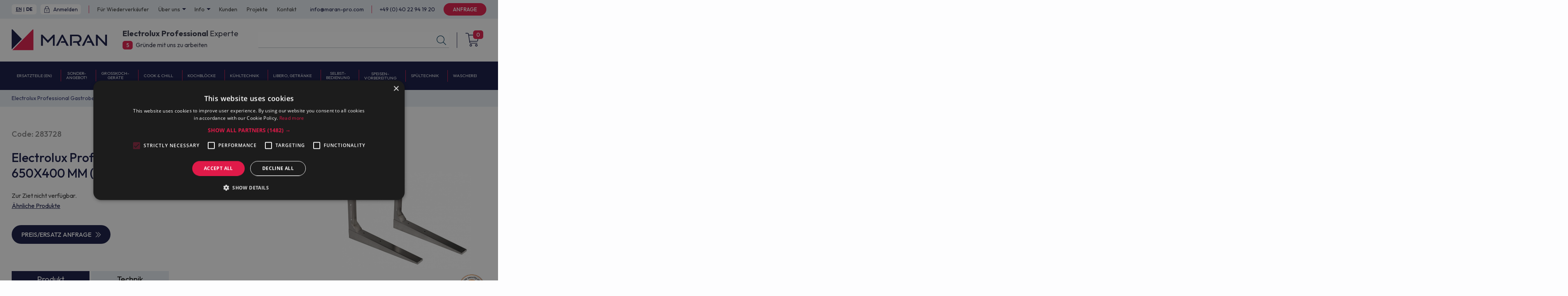

--- FILE ---
content_type: text/html; charset=UTF-8
request_url: https://www.maran-pro.com/de/electrolux/gro%C3%9Fkochger%C3%A4te/sonstiges/zubehor_fur_salamander/283728/
body_size: 27386
content:
<!DOCTYPE html>
<html lang="de">
<head>
	<title>Electrolux Professional CAC55 WANDHALTERUNG 650X400 MM (Code 283728, Alias 8SPL283728) - Günstig Preis (pris, prijs, cena, hinta), Online Kaufen.</title>
	<meta charset="utf-8"/>
	<meta name="viewport" content="width=device-width">
	<meta http-equiv="X-UA-Compatible" content="IE=edge">
	<link rel="shortcut icon" type="image/x-icon" href="/favicon.ico"/>
		<link rel="alternate" href="/de/electrolux/großkochgeräte/sonstiges/zubehor_fur_salamander/283728/" hreflang="de">
	<link rel="alternate" href="/en/electrolux/industrial-and-other-cooking/other-cooking/accessories-for-salamanders/283728/" hreflang="en">
	
	<meta name="WEB_FORM_MESSAGE_ID" content="1"/>
	<meta name="WEB_FORM_CONTACT_ID" content="2"/>
    <link rel="preconnect" href="https://fonts.googleapis.com">
    <link rel="preconnect" href="https://fonts.gstatic.com" crossorigin>
    <link href="https://fonts.googleapis.com/css2?family=Outfit:wght@100..900&display=swap" rel="stylesheet">

	<meta http-equiv="Content-Type" content="text/html; charset=UTF-8" />
<meta name="keywords" content="Electrolux Professional CAC55 WANDHALTERUNG 650X400 MM (Code 283728, Alias 8SPL283728)" />
<meta name="description" content="Electrolux Professional CAC55 WANDHALTERUNG 650X400 MM (Code 283728, Alias 8SPL283728) online Kaufen. Günstig Preis (pris, prijs, cena, hinta): EUR 0. Schneller Versand weltweit. Autorisierter Händler." />
<script type="text/javascript" data-skip-moving="true">(function(w, d, n) {var cl = "bx-core";var ht = d.documentElement;var htc = ht ? ht.className : undefined;if (htc === undefined || htc.indexOf(cl) !== -1){return;}var ua = n.userAgent;if (/(iPad;)|(iPhone;)/i.test(ua)){cl += " bx-ios";}else if (/Windows/i.test(ua)){cl += ' bx-win';}else if (/Macintosh/i.test(ua)){cl += " bx-mac";}else if (/Linux/i.test(ua) && !/Android/i.test(ua)){cl += " bx-linux";}else if (/Android/i.test(ua)){cl += " bx-android";}cl += (/(ipad|iphone|android|mobile|touch)/i.test(ua) ? " bx-touch" : " bx-no-touch");cl += w.devicePixelRatio && w.devicePixelRatio >= 2? " bx-retina": " bx-no-retina";var ieVersion = -1;if (/AppleWebKit/.test(ua)){cl += " bx-chrome";}else if (/Opera/.test(ua)){cl += " bx-opera";}else if (/Firefox/.test(ua)){cl += " bx-firefox";}ht.className = htc ? htc + " " + cl : cl;})(window, document, navigator);</script>


<link href="/bitrix/js/ui/design-tokens/dist/ui.design-tokens.min.css?169287846022029" type="text/css"  rel="stylesheet" />
<link href="/bitrix/js/ui/fonts/opensans/ui.font.opensans.min.css?16928782242320" type="text/css"  rel="stylesheet" />
<link href="/bitrix/js/main/popup/dist/main.popup.bundle.css?173513009329467" type="text/css"  rel="stylesheet" />
<link href="/bitrix/cache/css/s1/electrolux_catalog/page_ade777255a38fb38167266812f24b0a2/page_ade777255a38fb38167266812f24b0a2_v1.css?173548677034483" type="text/css"  rel="stylesheet" />
<link href="/bitrix/cache/css/s1/electrolux_catalog/template_31c9313bf8194ea9c1d7d9a8c22f4179/template_31c9313bf8194ea9c1d7d9a8c22f4179_v1.css?1760630757325185" type="text/css"  data-template-style="true" rel="stylesheet" />







<meta property="og:title" content="Electrolux Professional CAC55 WANDHALTERUNG 650X400 MM (Code 283728, Alias 8SPL283728)">
<meta property="og:description" content="Electrolux Professional CAC55 WANDHALTERUNG 650X400 MM (Code 283728, Alias 8SPL283728) - Maran Projekt GmbH">
<meta property="og:url" content="https://www.maran-pro.com/de/electrolux/großkochgeräte/sonstiges/zubehor_fur_salamander/283728/">
<meta name="twitter:card" content="summary">
<meta name="twitter:title" content="Electrolux Professional CAC55 WANDHALTERUNG 650X400 MM (Code 283728, Alias 8SPL283728)">
<meta name="twitter:description" content="Electrolux Professional CAC55 WANDHALTERUNG 650X400 MM (Code 283728, Alias 8SPL283728) - Maran Projekt GmbH">
<meta property="og:image" content="https://www.maran-pro.com/upload/iblock/7ac/7acb7e92548e95c07a2d64ab6fdecc7f.jpg">
<meta name="twitter:image" content="https://www.maran-pro.com/upload/iblock/7ac/7acb7e92548e95c07a2d64ab6fdecc7f.jpg">
<link rel="canonical" href="https://www.maran-pro.com/de/electrolux/großkochgeräte/sonstiges/zubehor_fur_salamander/283728/">



<!-- Google Tag Manager -->
<!-- End Google Tag Manager -->
    </head>
<body class="body">
<div class="wrapper">
<!-- Google Tag Manager (noscript) -->
<noscript><iframe src="https://www.googletagmanager.com/ns.html?id=GTM-5J7V9JS6"
                  height="0" width="0" style="display:none;visibility:hidden"></iframe></noscript>
<!-- End Google Tag Manager (noscript) --><!--mobile search-->
<form action="/de/suche/" class="mobile-search">
    <div class="mobile-search__inner">
        <div class="mobile-search__text">Was suchen Sie?</div>
        <input type="text" name="q" value="" class="mobile-search__field" placeholder="Suche">
        <button type="submit" class="mobile-search__btn">
            <svg width="25" height="25" viewBox="0 0 25 25" fill="none" xmlns="http://www.w3.org/2000/svg">
                <path d="M10.2827 20.2859C4.76553 20.2859 0.228027 15.8 0.228027 10.2313C0.228027 4.71407 4.71396 0.176575 10.2827 0.176575C15.8515 0.176575 20.3374 4.66251 20.3374 10.2313C20.2858 15.8 15.7999 20.2859 10.2827 20.2859ZM10.2827 1.67188C5.53896 1.67188 1.67178 5.53907 1.67178 10.2828C1.67178 15.0266 5.53896 18.8938 10.2827 18.8938C15.0265 18.8938 18.8937 15.0266 18.8937 10.2828C18.8421 5.53907 14.9749 1.67188 10.2827 1.67188Z" fill="white" />
                <path d="M23.689 24.7719L16.6765 17.8109L17.8109 16.6766L24.7718 23.6891L23.689 24.7719Z" fill="white" />
            </svg>
        </button>
    </div>
</form><!--mobile menu-->
<div class="mobile-menu">
    <div class="mobile-menu__panel">
        <div class="mobile-menu__inner">
                                    <div class="mobile-menu__item">
                <div class="mobile-menu__title">Ersatzteile (EN)</div>
                <div class="mobile-menu__list">
                    <div class="mobile-menu__list-inner">
                        <div class="mobile-menu__back">
                            <svg width="11" height="18" viewBox="0 0 11 18" fill="none" xmlns="http://www.w3.org/2000/svg">
                                <path d="M9.42261 17.14L10.1751 16.3548L2.57038 9.07L10.1751 1.78519L9.42261 1L1 9.07L9.42261 17.14Z" fill="#E01A49" stroke="#E01A49" />
                            </svg>
                            <span>Ersatzteile (EN)</span>
                        </div>
                                                    <a class="mobile-menu__link" href="/en/spare_parts/accessories-spare-parts/">Accessories Spare Parts</a>
                                                    <a class="mobile-menu__link" href="/en/spare_parts/auxiliary-equipment-spare-parts/">Auxiliary Equipment Spare Parts</a>
                                                    <a class="mobile-menu__link" href="/en/spare_parts/dishwashing-spare-parts/">Dishwashing Spare Parts</a>
                                                    <a class="mobile-menu__link" href="/en/spare_parts/gas-and-electric-cooking-spare-parts/">Gas and Electric Cooking Spare Parts</a>
                                                    <a class="mobile-menu__link" href="/en/spare_parts/herborn-spare-parts/">Herborn Spare Parts</a>
                                                    <a class="mobile-menu__link" href="/en/spare_parts/kitchen-spare-parts/">Kitchen Spare Parts</a>
                                                    <a class="mobile-menu__link" href="/en/spare_parts/laundry-spare-parts/">Laundry Spare Parts</a>
                                                    <a class="mobile-menu__link" href="/en/spare_parts/refrigeration-spare-parts/">Refrigeration Spare Parts</a>
                                            </div>
                </div>
            </div>
        
                        <div class="mobile-menu__item">
                <div class="mobile-menu__title">Sonderangebot!</div>
                <div class="mobile-menu__list">
                    <div class="mobile-menu__list-inner">
                        <div class="mobile-menu__back">
                            <svg width="11" height="18" viewBox="0 0 11 18" fill="none" xmlns="http://www.w3.org/2000/svg">
                                <path d="M9.42261 17.14L10.1751 16.3548L2.57038 9.07L10.1751 1.78519L9.42261 1L1 9.07L9.42261 17.14Z" fill="#E01A49" stroke="#E01A49" />
                            </svg>
                            <span>Sonderangebot!</span>
                        </div>
                                                    <a class="mobile-menu__link" href="/de/electrolux/sonderangebot/sonderangebot_kombidmpfer_schockfroster_cookchill/">Sonderangebot - Kombidämpfer &amp; Schockfroster / Cook&amp;Chill</a>
                                            </div>
                </div>
            </div>
        
                        <div class="mobile-menu__item">
                <div class="mobile-menu__title">Großkochgeräte</div>
                <div class="mobile-menu__list">
                    <div class="mobile-menu__list-inner">
                        <div class="mobile-menu__back">
                            <svg width="11" height="18" viewBox="0 0 11 18" fill="none" xmlns="http://www.w3.org/2000/svg">
                                <path d="M9.42261 17.14L10.1751 16.3548L2.57038 9.07L10.1751 1.78519L9.42261 1L1 9.07L9.42261 17.14Z" fill="#E01A49" stroke="#E01A49" />
                            </svg>
                            <span>Großkochgeräte</span>
                        </div>
                                                    <a class="mobile-menu__link" href="/de/electrolux/gro%C3%9Fkochger%C3%A4te/industrielles_kochen/">Industrielles Kochen</a>
                                                    <a class="mobile-menu__link" href="/de/electrolux/gro%C3%9Fkochger%C3%A4te/sonstiges/">Sonstige Großküchengeräte</a>
                                            </div>
                </div>
            </div>
        
                        <div class="mobile-menu__item">
                <div class="mobile-menu__title">Cook &amp; Chill</div>
                <div class="mobile-menu__list">
                    <div class="mobile-menu__list-inner">
                        <div class="mobile-menu__back">
                            <svg width="11" height="18" viewBox="0 0 11 18" fill="none" xmlns="http://www.w3.org/2000/svg">
                                <path d="M9.42261 17.14L10.1751 16.3548L2.57038 9.07L10.1751 1.78519L9.42261 1L1 9.07L9.42261 17.14Z" fill="#E01A49" stroke="#E01A49" />
                            </svg>
                            <span>Cook &amp; Chill</span>
                        </div>
                                                    <a class="mobile-menu__link" href="/de/electrolux/hei%C3%9Fluftd%C3%A4mpfer/skyline_pro_heiluftdmpfer/">SkyLine Pro Heißluftdämpfer</a>
                                                    <a class="mobile-menu__link" href="/de/electrolux/hei%C3%9Fluftd%C3%A4mpfer/skyline_pros_heiluftdmpfer/">SkyLine ProS Heißluftdämpfer</a>
                                                    <a class="mobile-menu__link" href="/de/electrolux/hei%C3%9Fluftd%C3%A4mpfer/skyline_premium_heiluftdmpfer/">SkyLine Premium Heißluftdämpfer</a>
                                                    <a class="mobile-menu__link" href="/de/electrolux/hei%C3%9Fluftd%C3%A4mpfer/skyline_premiums_heiluftdmpfer/">SkyLine PremiumS Heißluftdämpfer</a>
                                                    <a class="mobile-menu__link" href="/de/electrolux/hei%C3%9Fluftd%C3%A4mpfer/skyline_chills_schockkhlerfroster/">SkyLine ChillS Schockkühler/Froster</a>
                                                    <a class="mobile-menu__link" href="/de/electrolux/hei%C3%9Fluftd%C3%A4mpfer/air_o_convect/">air-o-convect Heißluftdämpfer</a>
                                                    <a class="mobile-menu__link" href="/de/electrolux/hei%C3%9Fluftd%C3%A4mpfer/air_o_convect_touchline/">air-o-convect Touchline Heißluftdämpfer</a>
                                                    <a class="mobile-menu__link" href="/de/electrolux/hei%C3%9Fluftd%C3%A4mpfer/air_o_steam/">air-o-steam Heißluftdämpfer</a>
                                                    <a class="mobile-menu__link" href="/de/electrolux/hei%C3%9Fluftd%C3%A4mpfer/air_o_steam_touchline/">air-o-steam Touchline Heißluftdämpfer</a>
                                                    <a class="mobile-menu__link" href="/de/electrolux/hei%C3%9Fluftd%C3%A4mpfer/auftauschr%C3%A4nke/">Auftauschränke</a>
                                                    <a class="mobile-menu__link" href="/de/electrolux/hei%C3%9Fluftd%C3%A4mpfer/multislim_kompaktofen/">MultiSlim Kompaktofen</a>
                                                    <a class="mobile-menu__link" href="/de/electrolux/hei%C3%9Fluftd%C3%A4mpfer/konvektions%C3%B6fen/">Quereinschub</a>
                                                    <a class="mobile-menu__link" href="/de/electrolux/hei%C3%9Fluftd%C3%A4mpfer/schnellabkuhler_froster_quereinschub/">Schnellabkühler / Froster Quereinschub</a>
                                                    <a class="mobile-menu__link" href="/de/electrolux/hei%C3%9Fluftd%C3%A4mpfer/schnellabkuhler_schnellfroster/">Schnellabkühler &amp; Schnellfroster</a>
                                                    <a class="mobile-menu__link" href="/de/electrolux/hei%C3%9Fluftd%C3%A4mpfer/sonstiges/">Sonstiges</a>
                                                    <a class="mobile-menu__link" href="/de/electrolux/hei%C3%9Fluftd%C3%A4mpfer/vakuumverpackungsmaschinen/">Vakuumverpackungsmaschinen</a>
                                                    <a class="mobile-menu__link" href="/de/electrolux/hei%C3%9Fluftd%C3%A4mpfer/zubehor_fur_air_o_steam_und_air_o_convect_ofen/">Zubehör für air-o-steam und air-o-convect Öfen</a>
                                            </div>
                </div>
            </div>
        
                        <div class="mobile-menu__item">
                <div class="mobile-menu__title">Kochblöcke</div>
                <div class="mobile-menu__list">
                    <div class="mobile-menu__list-inner">
                        <div class="mobile-menu__back">
                            <svg width="11" height="18" viewBox="0 0 11 18" fill="none" xmlns="http://www.w3.org/2000/svg">
                                <path d="M9.42261 17.14L10.1751 16.3548L2.57038 9.07L10.1751 1.78519L9.42261 1L1 9.07L9.42261 17.14Z" fill="#E01A49" stroke="#E01A49" />
                            </svg>
                            <span>Kochblöcke</span>
                        </div>
                                                    <a class="mobile-menu__link" href="/de/electrolux/kochbl%C3%B6cke/700xp/">700XP</a>
                                                    <a class="mobile-menu__link" href="/de/electrolux/kochbl%C3%B6cke/900xp/">900XP</a>
                                                    <a class="mobile-menu__link" href="/de/electrolux/kochbl%C3%B6cke/em_power_line/">EM Power Line</a>
                                                    <a class="mobile-menu__link" href="/de/electrolux/kochbl%C3%B6cke/thermaline_80/">thermaline 80</a>
                                                    <a class="mobile-menu__link" href="/de/electrolux/kochbl%C3%B6cke/thermaline_85/">thermaline 85</a>
                                                    <a class="mobile-menu__link" href="/de/electrolux/kochbl%C3%B6cke/thermaline_90/">thermaline 90</a>
                                            </div>
                </div>
            </div>
        
                        <div class="mobile-menu__item">
                <div class="mobile-menu__title">Kühltechnik</div>
                <div class="mobile-menu__list">
                    <div class="mobile-menu__list-inner">
                        <div class="mobile-menu__back">
                            <svg width="11" height="18" viewBox="0 0 11 18" fill="none" xmlns="http://www.w3.org/2000/svg">
                                <path d="M9.42261 17.14L10.1751 16.3548L2.57038 9.07L10.1751 1.78519L9.42261 1L1 9.07L9.42261 17.14Z" fill="#E01A49" stroke="#E01A49" />
                            </svg>
                            <span>Kühltechnik</span>
                        </div>
                                                    <a class="mobile-menu__link" href="/de/electrolux/k%C3%BChltechnik/eiswurfelmaschinen_eisflockenmaschinen/">Eiswürfelmaschinen &amp; Eisflockenmaschinen</a>
                                                    <a class="mobile-menu__link" href="/de/electrolux/k%C3%BChltechnik/k%C3%BChl_und_tiefk%C3%BChlschr%C3%A4nke/">Kühl- und Tiefkühlschränke</a>
                                                    <a class="mobile-menu__link" href="/de/electrolux/k%C3%BChltechnik/k%C3%BChl_tiefk%C3%BChltische/">Kühl-/Tiefkühltische</a>
                                                    <a class="mobile-menu__link" href="/de/electrolux/k%C3%BChltechnik/kuhlraume/">Kühlräume</a>
                                                    <a class="mobile-menu__link" href="/de/electrolux/k%C3%BChltechnik/schockk%C3%BChler_froster/">Schockkühler/-Froster</a>
                                            </div>
                </div>
            </div>
        
                        <div class="mobile-menu__item">
                <div class="mobile-menu__title">Libero, Getränke</div>
                <div class="mobile-menu__list">
                    <div class="mobile-menu__list-inner">
                        <div class="mobile-menu__back">
                            <svg width="11" height="18" viewBox="0 0 11 18" fill="none" xmlns="http://www.w3.org/2000/svg">
                                <path d="M9.42261 17.14L10.1751 16.3548L2.57038 9.07L10.1751 1.78519L9.42261 1L1 9.07L9.42261 17.14Z" fill="#E01A49" stroke="#E01A49" />
                            </svg>
                            <span>Libero, Getränke</span>
                        </div>
                                                    <a class="mobile-menu__link" href="/de/electrolux/libero_line_tischger%C3%A4te/libero_point/">Libero Point Front Cooking</a>
                                                    <a class="mobile-menu__link" href="/de/electrolux/libero_line_tischger%C3%A4te/libero_line_snackger%C3%A4te/">Libero Line Snackgeräte</a>
                                                    <a class="mobile-menu__link" href="/de/electrolux/libero_line_tischger%C3%A4te/getrnketechnik/">Getränketechnik</a>
                                                    <a class="mobile-menu__link" href="/de/electrolux/libero_line_tischger%C3%A4te/libero_line_hp/">Libero Line HP</a>
                                                    <a class="mobile-menu__link" href="/de/electrolux/libero_line_tischger%C3%A4te/liberopro_kochgerte/">LiberoPro Kochgeräte</a>
                                                    <a class="mobile-menu__link" href="/de/electrolux/libero_line_tischger%C3%A4te/liberopro_kochstationen/">LiberoPro Kochstationen</a>
                                                    <a class="mobile-menu__link" href="/de/electrolux/libero_line_tischger%C3%A4te/speedelight/">SpeeDelight</a>
                                                    <a class="mobile-menu__link" href="/de/electrolux/libero_line_tischger%C3%A4te/highspeed_grill_panini/">HighSpeed Grill Panini</a>
                                            </div>
                </div>
            </div>
        
                        <div class="mobile-menu__item">
                <div class="mobile-menu__title">Selbstbedienung</div>
                <div class="mobile-menu__list">
                    <div class="mobile-menu__list-inner">
                        <div class="mobile-menu__back">
                            <svg width="11" height="18" viewBox="0 0 11 18" fill="none" xmlns="http://www.w3.org/2000/svg">
                                <path d="M9.42261 17.14L10.1751 16.3548L2.57038 9.07L10.1751 1.78519L9.42261 1L1 9.07L9.42261 17.14Z" fill="#E01A49" stroke="#E01A49" />
                            </svg>
                            <span>Selbstbedienung</span>
                        </div>
                                                    <a class="mobile-menu__link" href="/de/electrolux/selbstbedienung/self_service/">Speisenausgaben</a>
                                                    <a class="mobile-menu__link" href="/de/electrolux/selbstbedienung/fit_system/">Fit System</a>
                                                    <a class="mobile-menu__link" href="/de/electrolux/selbstbedienung/einbauelemente/">Einbauelemente</a>
                                                    <a class="mobile-menu__link" href="/de/electrolux/selbstbedienung/flexy_compact_ausgaben/">Flexy Compact Ausgaben</a>
                                                    <a class="mobile-menu__link" href="/de/electrolux/selbstbedienung/safebox_hold_warmhaltegerte/">SafeBox Hold Warmhaltegeräte</a>
                                                    <a class="mobile-menu__link" href="/de/electrolux/selbstbedienung/servierwagen/">Servierwagen</a>
                                                    <a class="mobile-menu__link" href="/de/electrolux/selbstbedienung/speisenverteilsystem/">Speisenverteilsystem</a>
                                            </div>
                </div>
            </div>
        
                        <div class="mobile-menu__item">
                <div class="mobile-menu__title">Speisenvorbereitung</div>
                <div class="mobile-menu__list">
                    <div class="mobile-menu__list-inner">
                        <div class="mobile-menu__back">
                            <svg width="11" height="18" viewBox="0 0 11 18" fill="none" xmlns="http://www.w3.org/2000/svg">
                                <path d="M9.42261 17.14L10.1751 16.3548L2.57038 9.07L10.1751 1.78519L9.42261 1L1 9.07L9.42261 17.14Z" fill="#E01A49" stroke="#E01A49" />
                            </svg>
                            <span>Speisenvorbereitung</span>
                        </div>
                                                    <a class="mobile-menu__link" href="/de/electrolux/speisenvorbereitung/gem%C3%BCseschneider_cutter/">Gemüseschneider und manuelle Schneider</a>
                                                    <a class="mobile-menu__link" href="/de/electrolux/speisenvorbereitung/universalk%C3%BCchenmaschinen/">Universalküchenmaschinen</a>
                                                    <a class="mobile-menu__link" href="/de/electrolux/speisenvorbereitung/mixer/">Mixer</a>
                                                    <a class="mobile-menu__link" href="/de/electrolux/speisenvorbereitung/planetenr%C3%BChrmaschinen/">Planetenrührwerke</a>
                                                    <a class="mobile-menu__link" href="/de/electrolux/speisenvorbereitung/motorbl%C3%B6cke/">Motorblöcke</a>
                                                    <a class="mobile-menu__link" href="/de/electrolux/speisenvorbereitung/universal_sch%C3%A4lmaschinen/">Universal-Schälmaschinen</a>
                                                    <a class="mobile-menu__link" href="/de/electrolux/speisenvorbereitung/gem%C3%BCsewaschmaschinen/">Gemüsewasch-Schleudermaschine</a>
                                                    <a class="mobile-menu__link" href="/de/electrolux/speisenvorbereitung/teig_kneter/">Teig-Kneter</a>
                                                    <a class="mobile-menu__link" href="/de/electrolux/speisenvorbereitung/teig_roller/">Teigausrollmaschinen</a>
                                                    <a class="mobile-menu__link" href="/de/electrolux/speisenvorbereitung/schneidemaschinen/">Schneidemaschinen</a>
                                                    <a class="mobile-menu__link" href="/de/electrolux/speisenvorbereitung/planeten_ruhr_und_schlagmaschinen/">Planeten Rühr- und Schlagmaschinen</a>
                                                    <a class="mobile-menu__link" href="/de/electrolux/speisenvorbereitung/sonstiges/">Sonstiges</a>
                                                    <a class="mobile-menu__link" href="/de/electrolux/speisenvorbereitung/teigknetmaschinen/">Teigknetmaschinen</a>
                                                    <a class="mobile-menu__link" href="/de/electrolux/speisenvorbereitung/teigteilmaschinen/">Teigteilmaschinen</a>
                                                    <a class="mobile-menu__link" href="/de/electrolux/speisenvorbereitung/zubehor_fur_h_anschluss_modelle/">Zubehör für H Anschluss Modelle</a>
                                            </div>
                </div>
            </div>
        
                        <div class="mobile-menu__item">
                <div class="mobile-menu__title">Spültechnik</div>
                <div class="mobile-menu__list">
                    <div class="mobile-menu__list-inner">
                        <div class="mobile-menu__back">
                            <svg width="11" height="18" viewBox="0 0 11 18" fill="none" xmlns="http://www.w3.org/2000/svg">
                                <path d="M9.42261 17.14L10.1751 16.3548L2.57038 9.07L10.1751 1.78519L9.42261 1L1 9.07L9.42261 17.14Z" fill="#E01A49" stroke="#E01A49" />
                            </svg>
                            <span>Spültechnik</span>
                        </div>
                                                    <a class="mobile-menu__link" href="/de/electrolux/sp%C3%BCltechnik/gl%C3%A4sersp%C3%BCler/">Gläserspüler</a>
                                                    <a class="mobile-menu__link" href="/de/electrolux/sp%C3%BCltechnik/untertischsp%C3%BClmaschinen/">Untertischspülmaschinen</a>
                                                    <a class="mobile-menu__link" href="/de/electrolux/sp%C3%BCltechnik/haubensp%C3%BClmaschinen/">Haubenspülmaschinen</a>
                                                    <a class="mobile-menu__link" href="/de/electrolux/sp%C3%BCltechnik/korbtransportmaschinen/">Korbtransportmaschinen</a>
                                                    <a class="mobile-menu__link" href="/de/electrolux/sp%C3%BCltechnik/bandsp%C3%BClmaschine/">Tablett-Spülmaschinen</a>
                                                    <a class="mobile-menu__link" href="/de/electrolux/sp%C3%BCltechnik/bandsplmaschine/">Bandspülmaschine</a>
                                                    <a class="mobile-menu__link" href="/de/electrolux/sp%C3%BCltechnik/universalspulmaschine/">Universalspülmaschine</a>
                                                    <a class="mobile-menu__link" href="/de/electrolux/sp%C3%BCltechnik/topfsp%C3%BClmaschinen/">Topfspülmaschinen</a>
                                                    <a class="mobile-menu__link" href="/de/electrolux/sp%C3%BCltechnik/abfalltrenneinheit/">Abfalltrenneinheit</a>
                                                    <a class="mobile-menu__link" href="/de/electrolux/sp%C3%BCltechnik/complementary_units/">Complementary Units</a>
                                                    <a class="mobile-menu__link" href="/de/electrolux/sp%C3%BCltechnik/geschirrk%C3%B6rbe/">Körbe</a>
                                                    <a class="mobile-menu__link" href="/de/electrolux/sp%C3%BCltechnik/neu_zubehr_fr_greenclean_korbtransportmaschinen_und_nert/">NEU Zubehör für green&amp;clean Korbtransportmaschinen und NERT</a>
                                                    <a class="mobile-menu__link" href="/de/electrolux/sp%C3%BCltechnik/bearbeitungssystem/">Neues Handling System</a>
                                                    <a class="mobile-menu__link" href="/de/electrolux/sp%C3%BCltechnik/sonstiges/">Sonstiges</a>
                                                    <a class="mobile-menu__link" href="/de/electrolux/sp%C3%BCltechnik/tischsystem_fur_haubenspulmaschinen/">Tischsystem für Haubenspülmaschinen</a>
                                                    <a class="mobile-menu__link" href="/de/electrolux/sp%C3%BCltechnik/wasseraufbereitung/">Wasseraufbereitung</a>
                                            </div>
                </div>
            </div>
        
                        <div class="mobile-menu__item">
                <div class="mobile-menu__title">Edelstahl-Möbel</div>
                <div class="mobile-menu__list">
                    <div class="mobile-menu__list-inner">
                        <div class="mobile-menu__back">
                            <svg width="11" height="18" viewBox="0 0 11 18" fill="none" xmlns="http://www.w3.org/2000/svg">
                                <path d="M9.42261 17.14L10.1751 16.3548L2.57038 9.07L10.1751 1.78519L9.42261 1L1 9.07L9.42261 17.14Z" fill="#E01A49" stroke="#E01A49" />
                            </svg>
                            <span>Edelstahl-Möbel</span>
                        </div>
                                                    <a class="mobile-menu__link" href="/de/electrolux/edelstahlmoebel/bodenablaeufe_und_sammelbecken/">Bodenabläufe und Sammelbecken</a>
                                                    <a class="mobile-menu__link" href="/de/electrolux/edelstahlmoebel/edelstahl_gn_behaelter/">Edelstahl GN Behälter</a>
                                                    <a class="mobile-menu__link" href="/de/electrolux/edelstahlmoebel/edelstahlmoebel_standardausfuehrung/">Edelstahl-Möbel Standard-Ausführung</a>
                                                    <a class="mobile-menu__link" href="/de/electrolux/edelstahlmoebel/edelstahlmoebel_schwere_ausfuehrung/">Edelstahl-Möbel, schwere Ausführung</a>
                                                    <a class="mobile-menu__link" href="/de/electrolux/edelstahlmoebel/handwaschbecken/">Handwaschbecken</a>
                                                    <a class="mobile-menu__link" href="/de/electrolux/edelstahlmoebel/mischbatterien_und_brausen/">Mischbatterien und Brausen</a>
                                                    <a class="mobile-menu__link" href="/de/electrolux/edelstahlmoebel/modulare_arbeitsverbauten/">Modulare Arbeitsverbauten</a>
                                                    <a class="mobile-menu__link" href="/de/electrolux/edelstahlmoebel/plus_fabrikation/">Plus Fabrikation</a>
                                                    <a class="mobile-menu__link" href="/de/electrolux/edelstahlmoebel/premiumvorbereitungsgeraete/">Premium-Vorbereitungsgeräte</a>
                                                    <a class="mobile-menu__link" href="/de/electrolux/edelstahlmoebel/regalsystem/">Regalsystem</a>
                                                    <a class="mobile-menu__link" href="/de/electrolux/edelstahlmoebel/zubehoer/">Zubehör</a>
                                            </div>
                </div>
            </div>
        
                        <div class="mobile-menu__item">
                <div class="mobile-menu__title">Lüftungunstechnik</div>
                <div class="mobile-menu__list">
                    <div class="mobile-menu__list-inner">
                        <div class="mobile-menu__back">
                            <svg width="11" height="18" viewBox="0 0 11 18" fill="none" xmlns="http://www.w3.org/2000/svg">
                                <path d="M9.42261 17.14L10.1751 16.3548L2.57038 9.07L10.1751 1.78519L9.42261 1L1 9.07L9.42261 17.14Z" fill="#E01A49" stroke="#E01A49" />
                            </svg>
                            <span>Lüftungunstechnik</span>
                        </div>
                                                    <a class="mobile-menu__link" href="/de/electrolux/lueftungunstechnik/abzugshauben/">Abzugshauben</a>
                                                    <a class="mobile-menu__link" href="/de/electrolux/lueftungunstechnik/abzugshauben_in_aisi_304/">Abzugshauben in AISI 304</a>
                                                    <a class="mobile-menu__link" href="/de/electrolux/lueftungunstechnik/abzugshauben_mit_motor/">Abzugshauben mit Motor</a>
                                                    <a class="mobile-menu__link" href="/de/electrolux/lueftungunstechnik/lueftungsdecken/">Lüftungsdecken</a>
                                                    <a class="mobile-menu__link" href="/de/electrolux/lueftungunstechnik/technologische_abzugshauben/">Technologische Abzugshauben</a>
                                                    <a class="mobile-menu__link" href="/de/electrolux/lueftungunstechnik/zuluftgeraeteabsaugungsgeraete/">Zuluftgeräte/Absaugungsgeräte</a>
                                            </div>
                </div>
            </div>
        
    <div class="mobile-menu__item">
    <div class="mobile-menu__title">Wascherei</div>
    <div class="mobile-menu__list">
        <div class="mobile-menu__list-inner">
            <div class="mobile-menu__back">
                <svg width="11" height="18" viewBox="0 0 11 18" fill="none" xmlns="http://www.w3.org/2000/svg">
                    <path d="M9.42261 17.14L10.1751 16.3548L2.57038 9.07L10.1751 1.78519L9.42261 1L1 9.07L9.42261 17.14Z" fill="#E01A49" stroke="#E01A49" />
                </svg>
                <span>Wascherei</span>
            </div>
            <a class="mobile-menu__link" href="/de/electrolux/wascherei/waschmaschinen/"> Waschmaschinen </a>
            <a class="mobile-menu__link" href="/de/electrolux/wascherei/seitenlader/"> Seitenlader </a>
            <a class="mobile-menu__link" href="/de/electrolux/wascherei/barriere-waschmaschinen/"> Barriere Waschmaschinen </a>
            <a class="mobile-menu__link" href="/de/electrolux/wascherei/waschtrockner/"> Waschtrockner </a>
            <a class="mobile-menu__link" href="/de/electrolux/wascherei/trockner/"> Trockner </a>
            <a class="mobile-menu__link" href="/de/electrolux/wascherei/trockenschränke/"> Trockenschränke </a>
            <a class="mobile-menu__link" href="/de/electrolux/wascherei/mangeln/"> Mangeln </a>
            <a class="mobile-menu__link" href="/de/electrolux/wascherei/mangelstraße/"> Mangelstraße </a>
            <a class="mobile-menu__link" href="/de/electrolux/wascherei/wäscheschleudern/"> Wäscheschleudern </a>
            <a class="mobile-menu__link" href="/de/electrolux/wascherei/finish-geräte/"> Finish-Geräte </a>
        </div>
    </div>
</div>

            <div class="mobile-menu__separator"></div>
                                    <a class="mobile-menu__link" href="/de/reseller/">Für Wiederverkäufer</a>
        
                        <div class="mobile-menu__item">
                <div class="mobile-menu__link">Über uns</div>
                <div class="mobile-menu__list">
                    <div class="mobile-menu__list-inner">
                        <div class="mobile-menu__back">
                            <svg width="11" height="18" viewBox="0 0 11 18" fill="none" xmlns="http://www.w3.org/2000/svg">
                                <path d="M9.42261 17.14L10.1751 16.3548L2.57038 9.07L10.1751 1.78519L9.42261 1L1 9.07L9.42261 17.14Z" fill="#E01A49" stroke="#E01A49" />
                            </svg>
                            <span>Über uns</span>
                        </div>
                                            <a class="mobile-menu__link" href="/de/uber-uns/">Unternehmen</a>
                                            <a class="mobile-menu__link" href="/de/news/">News</a>
                                            <a class="mobile-menu__link" href="/de/agb/">AGB</a>
                                            <a class="mobile-menu__link" href="/de/impressum/">Impressum</a>
                                        </div>
                </div>
            </div>
        
                        <div class="mobile-menu__item">
                <div class="mobile-menu__link">Info</div>
                <div class="mobile-menu__list">
                    <div class="mobile-menu__list-inner">
                        <div class="mobile-menu__back">
                            <svg width="11" height="18" viewBox="0 0 11 18" fill="none" xmlns="http://www.w3.org/2000/svg">
                                <path d="M9.42261 17.14L10.1751 16.3548L2.57038 9.07L10.1751 1.78519L9.42261 1L1 9.07L9.42261 17.14Z" fill="#E01A49" stroke="#E01A49" />
                            </svg>
                            <span>Info</span>
                        </div>
                                            <a class="mobile-menu__link" href="/de/zahlung/">Zahlung</a>
                                            <a class="mobile-menu__link" href="/de/versand/">Versand</a>
                                            <a class="mobile-menu__link" href="/de/service/">Service</a>
                                        </div>
                </div>
            </div>
        
                        <a class="mobile-menu__link" href="/de/unsere-kunden/">Kunden</a>
        
                        <a class="mobile-menu__link" href="/de/projekte/">Projekte</a>
        
                        <a class="mobile-menu__link" href="/de/kontakt/">Kontakt</a>
        
                <div class="mobile-menu__separator"></div>

            <a href="mailto:info@maran-pro.com" class="mobile-menu__mail">info@maran-pro.com</a>
            <a href="tel:+4904022941920" class="mobile-menu__phone">+49 (0) 40 22 94 19 20</a>
            <button type="button" class="mobile-menu__btn" data-modal="message">Anfrage</button>

            <div class="mobile-menu__lang">
                <a href="/en/" class="mobile-menu__lang-link --active">En</a>
                <span class="mobile-menu__lang-separator">|</span>
                <a href="/de/" class="mobile-menu__lang-link bold" style="pointer-events:none">De</a>
            </div>

            <div class="mobile-menu__footer">
                    <a href="/de/warenkorb/" class="mobile-menu__footer-link">
        <svg width="30" height="31" viewBox="0 0 30 31" fill="none" xmlns="http://www.w3.org/2000/svg">
            <path d="M11.9428 25.188C10.4442 25.188 9.21802 26.4142 9.21802 27.9128C9.21802 29.4114 10.4442 30.6376 11.9428 30.6376C13.4415 30.6376 14.6676 29.4114 14.6676 27.9128C14.6676 26.4142 13.4415 25.188 11.9428 25.188ZM11.9428 29.2752C11.1935 29.2752 10.5804 28.6621 10.5804 27.9128C10.5804 27.1635 11.1935 26.5504 11.9428 26.5504C12.6921 26.5504 13.3052 27.1635 13.3052 27.9128C13.3052 28.6621 12.6921 29.2752 11.9428 29.2752Z" fill="#121640" />
            <path d="M24.2043 25.188C22.7057 25.188 21.4795 26.4142 21.4795 27.9128C21.4795 29.4114 22.7057 30.6376 24.2043 30.6376C25.7029 30.6376 26.9291 29.4114 26.9291 27.9128C26.9291 26.4142 25.7029 25.188 24.2043 25.188ZM24.2043 29.2752C23.455 29.2752 22.8419 28.6621 22.8419 27.9128C22.8419 27.1635 23.455 26.5504 24.2043 26.5504C24.9536 26.5504 25.5667 27.1635 25.5667 27.9128C25.5667 28.6621 24.9536 29.2752 24.2043 29.2752Z" fill="#121640" />
            <path d="M28.7003 5.70562C28.2234 5.09254 27.406 4.75194 26.5886 4.75194H7.71928L7.4468 2.98081C7.24244 1.68653 6.0844 0.664726 4.72199 0.664726H0.362305V2.02713H4.72199C5.4032 2.02713 6.01628 2.50397 6.0844 3.18517L8.94545 21.6457C9.21793 22.94 10.376 23.8937 11.6703 23.8937H26.248V22.5313H11.6703C10.989 22.5313 10.4441 22.0545 10.3078 21.3733L10.0354 19.7384H25.158C26.4523 19.7384 27.6104 18.7847 27.8828 17.3542L29.3134 7.81734C29.4496 7.06802 29.2453 6.3187 28.7003 5.70562ZM27.951 7.6811L26.5204 17.2179C26.3842 17.9672 25.8392 18.4441 25.158 18.4441H9.83101L7.92364 6.18246H26.5886C26.9973 6.18246 27.406 6.38682 27.6785 6.6593C27.951 6.86366 28.0191 7.27238 27.951 7.6811Z" fill="#121640" />
        </svg>
        <span class="mobile-menu__footer-val" style="left: calc(50% - 60px)">0</span>
        <span>Warenkorb</span>
    </a>
                    <button data-modal="authorization" class="mobile-menu__footer-link">
        <svg width="31" height="31" viewBox="0 0 31 31" fill="none" xmlns="http://www.w3.org/2000/svg">
            <g clip-path="url(#clip0_49_1741)">
                <path d="M15.4999 20.6667C16.2133 20.6667 16.7916 20.0884 16.7916 19.375C16.7916 18.6616 16.2133 18.0833 15.4999 18.0833C14.7866 18.0833 14.2083 18.6616 14.2083 19.375C14.2083 20.0884 14.7866 20.6667 15.4999 20.6667Z" fill="#121640" stroke="#121640" stroke-width="0.4" />
                <path d="M15.5001 24.5417C15.1429 24.5417 14.8542 24.253 14.8542 23.8958V20.0208C14.8542 19.6637 15.1429 19.375 15.5001 19.375C15.8572 19.375 16.1459 19.6637 16.1459 20.0208V23.8958C16.1459 24.253 15.8572 24.5417 15.5001 24.5417Z" fill="#121640" stroke="#121640" stroke-width="0.4" />
                <path d="M27.125 31H3.875V11.625H27.125V31ZM5.16667 29.7083H25.8333V12.9167H5.16667V29.7083Z" fill="#121640" stroke="#121640" stroke-width="0.4" />
                <path d="M23.25 12.2708H21.9583V7.75C21.9583 4.18888 19.0611 1.29167 15.5 1.29167C11.9389 1.29167 9.04167 4.18888 9.04167 7.75V12.2708H7.75V7.75C7.75 3.47652 11.2265 0 15.5 0C19.7735 0 23.25 3.47652 23.25 7.75V12.2708Z" fill="#121640" stroke="#121640" stroke-width="0.4" />
            </g>
            <defs>
                <clipPath id="clip0_49_1741">
                    <rect width="31" height="31" fill="white" />
                </clipPath>
            </defs>
        </svg>
        <span>Anmelden</span>
    </button>
            </div>

        </div>
    </div>
</div>
<!--mobile menu-->
<!--header-->
<header class="header">
    <div class="header__top">
        <div class="wrap">
            <div class="header__top-inner">
                <div class="header__top-left">
                    <div class="header__lang">
                        <a href="/en/" class="header__lang-link --active">en</a>
                        <div class="header__lang-separator">|</div>
                        <a href="/de/" class="header__lang-link bold" style="pointer-events:none">de</a>
                    </div>
                    <!--top auth-->
                    	<button data-modal="authorization" class="header__login">
        <svg width="17" height="17" viewBox="0 0 17 17" fill="none" xmlns="http://www.w3.org/2000/svg">
            <g clip-path="url(#clip0_15_82)">
                <path d="M8.50008 11.3334C8.89128 11.3334 9.20841 11.0162 9.20841 10.625C9.20841 10.2338 8.89128 9.91669 8.50008 9.91669C8.10888 9.91669 7.79175 10.2338 7.79175 10.625C7.79175 11.0162 8.10888 11.3334 8.50008 11.3334Z" fill="#121640" stroke="#121640" stroke-width="0.4" />
                <path d="M8.49992 13.4583C8.30406 13.4583 8.14575 13.3 8.14575 13.1042V10.9792C8.14575 10.7833 8.30406 10.625 8.49992 10.625C8.69577 10.625 8.85409 10.7833 8.85409 10.9792V13.1042C8.85409 13.3 8.69577 13.4583 8.49992 13.4583Z" fill="#121640" stroke="#121640" stroke-width="0.4" />
                <path d="M14.875 17H2.125V6.375H14.875V17ZM2.83333 16.2917H14.1667V7.08333H2.83333V16.2917Z" fill="#121640" stroke="#121640" stroke-width="0.4" />
                <path d="M12.75 6.72917H12.0417V4.25C12.0417 2.29713 10.4529 0.708333 8.5 0.708333C6.54712 0.708333 4.95833 2.29713 4.95833 4.25V6.72917H4.25V4.25C4.25 1.90648 6.15648 0 8.5 0C10.8435 0 12.75 1.90648 12.75 4.25V6.72917Z" fill="#121640" stroke="#121640" stroke-width="0.4" />
            </g>
            <defs>
                <clipPath id="clip0_15_82">
                    <rect width="17" height="17" fill="white" />
                </clipPath>
            </defs>
        </svg>
        <span>Anmelden</span>
    </button>
                    <div class="header__separator"></div>
                    <!--top menu-->
                    <div class="header__top-menu">
	        <div class="header__top-menu__item">
                    <a class="header__top-menu__title" href="/de/reseller/">Für Wiederverkäufer</a>
                </div>
	        <div class="header__top-menu__item">
                    <div class="header__top-menu__title --dropdown">Über uns</div>
            <div class="header__top-menu__dropdown">
                                    <a class="header__top-menu__link" href="/de/uber-uns/">Unternehmen</a>
                                    <a class="header__top-menu__link" href="/de/news/">News</a>
                                    <a class="header__top-menu__link" href="/de/agb/">AGB</a>
                                    <a class="header__top-menu__link" href="/de/impressum/">Impressum</a>
                            </div>
                </div>
	        <div class="header__top-menu__item">
                    <div class="header__top-menu__title --dropdown">Info</div>
            <div class="header__top-menu__dropdown">
                                    <a class="header__top-menu__link" href="/de/zahlung/">Zahlung</a>
                                    <a class="header__top-menu__link" href="/de/versand/">Versand</a>
                                    <a class="header__top-menu__link" href="/de/service/">Service</a>
                            </div>
                </div>
	        <div class="header__top-menu__item">
                    <a class="header__top-menu__title" href="/de/unsere-kunden/">Kunden</a>
                </div>
	        <div class="header__top-menu__item">
                    <a class="header__top-menu__title" href="/de/projekte/">Projekte</a>
                </div>
	        <div class="header__top-menu__item">
                    <a class="header__top-menu__title" href="/de/kontakt/">Kontakt</a>
                </div>
	</div>
                </div>
                <div class="header__top-right">
                    <a href="mailto:info@maran-pro.com" class="header__top-link">info@maran-pro.com</a>
                    <div class="header__separator"></div>
                    <a id="header_phone" class="header__top-link" onclick="ga('send','event','call','click');" href="tel:+4904022941920">+49 (0) 40 22 94 19 20</a> <!--8.00-17.00 Mo-Fr-->                    <button type="button" class="header__top-btn" data-modal="message">Anfrage</button>
                </div>
            </div>
        </div>
    </div>

	<div class="header__middle">
		<div class="wrap">
			<div class="header__middle-inner">
				<div class="header__middle-left">
                    <div class="header__hamburger m-only">
                        <svg class="header__hamburger-open" width="28" height="28" viewBox="0 0 28 28" fill="none" xmlns="http://www.w3.org/2000/svg">
                            <path d="M26.8333 15.1425H1.16667C0.522664 15.1425 0 14.6198 0 13.9758C0 13.3318 0.522664 12.8091 1.16667 12.8091H26.8333C27.4773 12.8091 28 13.3318 28 13.9758C28 14.6198 27.4773 15.1425 26.8333 15.1425Z" fill="white" />
                            <path d="M26.8333 6.19796H1.16667C0.522664 6.19796 0 5.67529 0 5.03129C0 4.38729 0.522664 3.86462 1.16667 3.86462H26.8333C27.4773 3.86462 28 4.38729 28 5.03129C28 5.67529 27.4773 6.19796 26.8333 6.19796Z" fill="white" />
                            <path d="M26.8333 24.0867H1.16667C0.522664 24.0867 0 23.564 0 22.92C0 22.276 0.522664 21.7534 1.16667 21.7534H26.8333C27.4773 21.7534 28 22.276 28 22.92C28 23.564 27.4773 24.0867 26.8333 24.0867Z" fill="white" />
                        </svg>
                        <svg class="header__hamburger-close" width="26" height="26" viewBox="0 0 26 26" fill="none" xmlns="http://www.w3.org/2000/svg">
                            <path d="M1.00811 24.9919C1.08937 25.0732 1.18587 25.1378 1.2921 25.1818C1.39832 25.2258 1.51218 25.2485 1.62717 25.2485C1.74216 25.2485 1.85602 25.2258 1.96224 25.1818C2.06846 25.1378 2.16497 25.0732 2.24623 24.9919L13 14.2381L23.7581 24.9919C23.9223 25.156 24.145 25.2483 24.3772 25.2483C24.6094 25.2483 24.832 25.156 24.9962 24.9919C25.1604 24.8277 25.2526 24.605 25.2526 24.3728C25.2526 24.1406 25.1604 23.9179 24.9962 23.7537L14.2381 13L24.9918 2.24186C25.156 2.07768 25.2483 1.85499 25.2483 1.6228C25.2483 1.39061 25.156 1.16792 24.9918 1.00374C24.8277 0.839553 24.605 0.747314 24.3728 0.747314C24.1406 0.747314 23.9179 0.839553 23.7537 1.00374L13 11.7619L2.24186 1.00811C2.07447 0.864765 1.85915 0.78986 1.63893 0.798366C1.41872 0.806872 1.20982 0.898163 1.05399 1.054C0.898155 1.20983 0.806864 1.41873 0.798358 1.63894C0.789852 1.85916 0.864758 2.07447 1.00811 2.24186L11.7619 13L1.00811 23.7581C0.845136 23.9221 0.753662 24.1438 0.753662 24.375C0.753662 24.6061 0.845136 24.8279 1.00811 24.9919Z" fill="#121640" />
                        </svg>
                    </div>
                    <a href="/de/" class="header__logo">
                        <svg xmlns="http://www.w3.org/2000/svg" xml:space="preserve" width="240px" height="52px" version="1.1" style="shape-rendering:geometricPrecision; text-rendering:geometricPrecision; image-rendering:optimizeQuality; fill-rule:evenodd; clip-rule:evenodd" viewBox="0 0 3420 736" xmlns:xlink="http://www.w3.org/1999/xlink">
                          <defs>
                              <style type="text/css">
                                  < ! [CDATA[ .fil0 {
                                      fill: #232546
                                  }
                                  .fil1 {
                                      fill: #E41D37
                                  }
                                  ]]>
                              </style>
                          </defs>
                            <g id="Слой_x0020_1">
                                <metadata id="CorelCorpID_0Corel-Layer" />
                                <g id="_1893983388080">
                                    <path class="fil0" d="M1784 421l106 0 -73 -147c-51,102 -101,204 -151,305l-78 0 209 -388 40 0 210 388 -78 0 -53 -104 -158 0 26 -54z" />
                                    <path class="fil0" d="M3023 579l0 -388 50 0 275 282c3,2 5,6 7,9 0,-4 0,-9 0,-13l0 -278 65 0 0 388 -60 0 -271 -288 0 288 -66 0z" />
                                    <path class="fil0" d="M2716 421l106 0 -73 -147c-50,102 -101,204 -151,305l-78 0 209 -388 40 0 210 388 -78 0 -53 -104 -158 0 26 -54z" />
                                    <path class="fil0" d="M366 343l-336 -337c-13,-12 -30,-5 -30,12l0 650 0 41 366 -366z" />
                                    <path class="fil1" d="M780 736l0 -716c0,-14 -18,-20 -27,-11l-727 727 754 0z" />
                                    <polygon class="fil0" points="1544,579 1544,191 1494,191 1300,390 1105,191 1055,191 1055,579 1120,579 1120,291 1256,435 1300,481 1479,291 1479,579 " />
                                    <path class="fil0" d="M2366 191c78,0 142,63 142,142 0,63 -42,117 -100,135l5 10 55 101 -78 0 -53 -104 -147 0 26 -54 122 0 0 0 0 0 0 0 0 0 0 0 0 0 0 0 0 0c1,0 2,0 3,0l0 0 11 0c49,0 88,-39 88,-88 0,-49 -39,-89 -88,-89l-8 0 -13 0 -171 0c0,112 0,224 0,335l-65 0 0 -388 236 0 13 0 8 0 14 0z" />
                                </g>
                            </g>
                        </svg>
                    </a>
					<div class="header__advantages">
    <div class="header__advantages-title">
        <strong>Electrolux Professional</strong> Experte
    </div>
    <div class="header__advantages-info">
        <div class="header__advantages-number">5</div>
        <div class="header__advantages-subtitle">Gründe mit uns zu arbeiten</div>
        <div class="header__advantages-panel">
            <div class="header__advantages-item">
                <div class="header__advantages-img">
                    <img src="/images/ico/25.svg" alt="">
                </div>
                <div class="header__advantages-text">Lieferung<br>der Ausrüstung</div>
            </div>
            <div class="header__advantages-item">
                <div class="header__advantages-img">
                    <img src="/images/ico/better.png" alt="">
                </div>
                <div class="header__advantages-text">Günstigere Preise<br>dank niedriger<br>Betriebskosten</div>
            </div>
            <div class="header__advantages-item">
                <div class="header__advantages-img">
                    <img src="/images/ico/key.png" alt="">
                </div>
                <div class="header__advantages-text">Sicherer Kauf und<br>schnelle Lieferung</div>
            </div>
            <div class="header__advantages-item">
                <div class="header__advantages-img">
                    <img src="/images/ico/like.png" alt="">
                </div>
                <div class="header__advantages-text">EU-Herstellung<br>mit Markenqualität</div>
            </div>
            <div class="header__advantages-item">
                <div class="header__advantages-img">
                    <img src="/images/ico/1500.png" alt="">
                </div>
                <div class="header__advantages-text">Kunden<br>weltweit</div>
            </div>
        </div>
    </div>
</div>				</div>
				<div class="header__middle-right">
                    <button type="button" class="header__search-loupe m-only">
    <svg class="header__search-loupe__open" width="25" height="25" viewBox="0 0 25 25" fill="none" xmlns="http://www.w3.org/2000/svg">
        <path d="M10.2828 20.2859C4.76563 20.2859 0.228127 15.8 0.228127 10.2313C0.228127 4.71407 4.71406 0.176575 10.2828 0.176575C15.8516 0.176575 20.3375 4.66251 20.3375 10.2313C20.2859 15.8 15.8 20.2859 10.2828 20.2859ZM10.2828 1.67188C5.53906 1.67188 1.67188 5.53907 1.67188 10.2828C1.67188 15.0266 5.53906 18.8938 10.2828 18.8938C15.0266 18.8938 18.8937 15.0266 18.8937 10.2828C18.8422 5.53907 14.975 1.67188 10.2828 1.67188Z" fill="#134563" />
        <path d="M23.6891 24.7719L16.6766 17.8109L17.8109 16.6766L24.7719 23.6891L23.6891 24.7719Z" fill="#134563" />
    </svg>
    <svg class="header__search-loupe__close" width="26" height="26" viewBox="0 0 26 26" fill="none" xmlns="http://www.w3.org/2000/svg">
        <path d="M1.00811 24.9919C1.08937 25.0732 1.18587 25.1378 1.2921 25.1818C1.39832 25.2258 1.51218 25.2485 1.62717 25.2485C1.74216 25.2485 1.85602 25.2258 1.96224 25.1818C2.06846 25.1378 2.16497 25.0732 2.24623 24.9919L13 14.2381L23.7581 24.9919C23.9223 25.156 24.145 25.2483 24.3772 25.2483C24.6094 25.2483 24.832 25.156 24.9962 24.9919C25.1604 24.8277 25.2526 24.605 25.2526 24.3728C25.2526 24.1406 25.1604 23.9179 24.9962 23.7537L14.2381 13L24.9918 2.24186C25.156 2.07768 25.2483 1.85499 25.2483 1.6228C25.2483 1.39061 25.156 1.16792 24.9918 1.00374C24.8277 0.839553 24.605 0.747314 24.3728 0.747314C24.1406 0.747314 23.9179 0.839553 23.7537 1.00374L13 11.7619L2.24186 1.00811C2.07447 0.864765 1.85915 0.78986 1.63893 0.798366C1.41872 0.806872 1.20982 0.898163 1.05399 1.054C0.898155 1.20983 0.806864 1.41873 0.798358 1.63894C0.789852 1.85916 0.864758 2.07447 1.00811 2.24186L11.7619 13L1.00811 23.7581C0.845136 23.9221 0.753662 24.1438 0.753662 24.375C0.753662 24.6061 0.845136 24.8279 1.00811 24.9919Z" fill="#121640" />
    </svg>
</button>
<form class="header__search" action="/de/suche/">
    <input type="text" name="q" value="" size="15" class="header__search-field">
    <button type="submit" class="header__search-btn">
        <svg width="25" height="25" viewBox="0 0 25 25" fill="none" xmlns="http://www.w3.org/2000/svg">
            <path d="M10.2828 20.2859C4.76565 20.2859 0.228149 15.8 0.228149 10.2313C0.228149 4.71407 4.71409 0.176575 10.2828 0.176575C15.8516 0.176575 20.3375 4.66251 20.3375 10.2313C20.286 15.8 15.8 20.2859 10.2828 20.2859ZM10.2828 1.67188C5.53909 1.67188 1.6719 5.53907 1.6719 10.2828C1.6719 15.0266 5.53909 18.8938 10.2828 18.8938C15.0266 18.8938 18.8938 15.0266 18.8938 10.2828C18.8422 5.53907 14.975 1.67188 10.2828 1.67188Z" fill="#134563" />
            <path d="M23.6891 24.7719L16.6766 17.8109L17.811 16.6766L24.7719 23.6891L23.6891 24.7719Z" fill="#134563" />
        </svg>
    </button>
</form>
                    <div class="header__separator"></div>
                    
			<a href="/de/warenkorb/" class="header__cart">
<!--			<i class="header-cart-icon"></i>-->
			<span class="header__cart-total">0</span>
            <svg width="38" height="38" viewBox="0 0 38 38" fill="none" xmlns="http://www.w3.org/2000/svg">
                <path d="M15.0417 30.0833C13.3 30.0833 11.875 31.5083 11.875 33.25C11.875 34.9916 13.3 36.4166 15.0417 36.4166C16.7833 36.4166 18.2083 34.9916 18.2083 33.25C18.2083 31.5083 16.7833 30.0833 15.0417 30.0833ZM15.0417 34.8333C14.1708 34.8333 13.4583 34.1208 13.4583 33.25C13.4583 32.3791 14.1708 31.6666 15.0417 31.6666C15.9125 31.6666 16.625 32.3791 16.625 33.25C16.625 34.1208 15.9125 34.8333 15.0417 34.8333Z" fill="#121640" />
                <path d="M29.2917 30.0833C27.55 30.0833 26.125 31.5083 26.125 33.25C26.125 34.9916 27.55 36.4166 29.2917 36.4166C31.0333 36.4166 32.4583 34.9916 32.4583 33.25C32.4583 31.5083 31.0333 30.0833 29.2917 30.0833ZM29.2917 34.8333C28.4208 34.8333 27.7083 34.1208 27.7083 33.25C27.7083 32.3791 28.4208 31.6666 29.2917 31.6666C30.1625 31.6666 30.875 32.3791 30.875 33.25C30.875 34.1208 30.1625 34.8333 29.2917 34.8333Z" fill="#121640" />
                <path d="M34.5167 7.44165C33.9625 6.72915 33.0125 6.33331 32.0625 6.33331H10.1334L9.81671 4.27498C9.57921 2.77081 8.23337 1.58331 6.65004 1.58331H1.58337V3.16665H6.65004C7.44171 3.16665 8.15421 3.72081 8.23337 4.51248L11.5584 25.9666C11.875 27.4708 13.2209 28.5791 14.725 28.5791H31.6667V26.9958H14.725C13.9334 26.9958 13.3 26.4416 13.1417 25.65L12.825 23.75H30.4C31.9042 23.75 33.25 22.6416 33.5667 20.9791L35.2292 9.89581C35.3875 9.02498 35.15 8.15415 34.5167 7.44165ZM33.6459 9.73748L31.9834 20.8208C31.825 21.6916 31.1917 22.2458 30.4 22.2458H12.5875L10.3709 7.99581H32.0625C32.5375 7.99581 33.0125 8.23331 33.3292 8.54998C33.6459 8.78748 33.725 9.26248 33.6459 9.73748Z" fill="#121640" />
            </svg>
<!--			<span class="header-cart-desc-wrapp">-->
<!--				<span class="header-cart-desc">-->
<!--					<span class="header-cart-desc-title">--><!--</span>-->
<!--					<span class="header-cart-desc-sum">€--><!--</span>-->
<!--				</span>-->
<!--			</span>-->
		</a>
	
				</div>
			</div>
		</div>
	</div>
	<div class="header-nav">
		<div class="wrap">
                <div class="header__nav-inner">
                    <div class="header__nav-item menu_class1">
        <a class="header__nav-title" href="/en/spare_parts/">
            Ersatzteile (EN)        </a>
                                        <div class="header__nav-dropdown menu_class1">
<!--        <div class="header__nav-list">-->
                    <ul class="header__nav-list list">
                <li>
                <a class="header__nav-link" href="/en/spare_parts/accessories-spare-parts/">Accessories Spare Parts</a>
            </li>
                                            <li>
                <a class="header__nav-link" href="/en/spare_parts/auxiliary-equipment-spare-parts/">Auxiliary Equipment Spare Parts</a>
            </li>
                                            <li>
                <a class="header__nav-link" href="/en/spare_parts/dishwashing-spare-parts/">Dishwashing Spare Parts</a>
            </li>
                                            <li>
                <a class="header__nav-link" href="/en/spare_parts/gas-and-electric-cooking-spare-parts/">Gas and Electric Cooking Spare Parts</a>
            </li>
                                            <li>
                <a class="header__nav-link" href="/en/spare_parts/herborn-spare-parts/">Herborn Spare Parts</a>
            </li>
                                            <li>
                <a class="header__nav-link" href="/en/spare_parts/kitchen-spare-parts/">Kitchen Spare Parts</a>
            </li>
                                            <li>
                <a class="header__nav-link" href="/en/spare_parts/laundry-spare-parts/">Laundry Spare Parts</a>
            </li>
            </ul> <!--end count > 7 header__nav-list-->
                                        <ul class="header__nav-list list">
                        <li>
                <a class="header__nav-link" href="/en/spare_parts/refrigeration-spare-parts/">Refrigeration Spare Parts</a>
            </li>
                    <!--            </div>-->
            </ul>
                <!--menu_img begin-->
            <div class="header__nav-img" style="width:640px">
                <img src="/images/menu/menu-top-submenu-spares.jpg" alt="">            </div>
        <!--menu_img end-->
        </div>
        <div class='col-md-3'></div>                    </div>
                    <div class="header__nav-item menu_class2">
        <a class="header__nav-title" href="/de/electrolux/sonderangebot/">
            Sonder-<br>angebot!        </a>
                                        <div class="header__nav-dropdown menu_class2">
<!--        <div class="header__nav-list">-->
                    <ul class="header__nav-list list">
                <li>
                <a class="header__nav-link" href="/de/electrolux/sonderangebot/sonderangebot_kombidmpfer_schockfroster_cookchill/">Sonderangebot - Kombidämpfer &amp; Schockfroster / Cook&amp;Chill</a>
            </li>
                    <!--            </div>-->
            </ul>
                <!--menu_img begin-->
            <div class="header__nav-img" style="width:320px">
                <img src="/images/menu/menu-top-submenu-special-offer.jpg" alt="">            </div>
        <!--menu_img end-->
        </div>
        <div class='col-md-3'></div><div class='col-md-3'></div>                    </div>
                    <div class="header__nav-item menu_class3">
        <a class="header__nav-title" href="/de/electrolux/gro%C3%9Fkochger%C3%A4te/">
            Großkoch-<br>geräte        </a>
                                        <div class="header__nav-dropdown menu_class3">
<!--        <div class="header__nav-list">-->
                    <ul class="header__nav-list list">
                <li>
                <a class="header__nav-link" href="/de/electrolux/gro%C3%9Fkochger%C3%A4te/industrielles_kochen/">Industrielles Kochen</a>
            </li>
                                                                                                                                                                                                                                                                                                                                                                                                <li>
                <a class="header__nav-link" href="/de/electrolux/gro%C3%9Fkochger%C3%A4te/sonstiges/">Sonstige Großküchengeräte</a>
            </li>
                                                                                                    <!--            </div>-->
            </ul>
                <!--menu_img begin-->
            <div class="header__nav-img" style="width:320px">
                <img src="/images/menu/menu-top-submenu-industrial.jpg" alt="">            </div>
        <!--menu_img end-->
        </div>
        <div class='col-md-3'></div><div class='col-md-3'></div>                    </div>
                    <div class="header__nav-item menu_class4">
        <a class="header__nav-title" href="/de/electrolux/hei%C3%9Fluftd%C3%A4mpfer/">
            Cook &amp; Chill        </a>
                                        <div class="header__nav-dropdown menu_class4">
<!--        <div class="header__nav-list">-->
                    <ul class="header__nav-list list">
                <li>
                <a class="header__nav-link" href="/de/electrolux/hei%C3%9Fluftd%C3%A4mpfer/skyline_pro_heiluftdmpfer/">SkyLine Pro Heißluftdämpfer</a>
            </li>
                                                                                    <li>
                <a class="header__nav-link" href="/de/electrolux/hei%C3%9Fluftd%C3%A4mpfer/skyline_pros_heiluftdmpfer/">SkyLine ProS Heißluftdämpfer</a>
            </li>
                                                                                    <li>
                <a class="header__nav-link" href="/de/electrolux/hei%C3%9Fluftd%C3%A4mpfer/skyline_premium_heiluftdmpfer/">SkyLine Premium Heißluftdämpfer</a>
            </li>
                                                                                    <li>
                <a class="header__nav-link" href="/de/electrolux/hei%C3%9Fluftd%C3%A4mpfer/skyline_premiums_heiluftdmpfer/">SkyLine PremiumS Heißluftdämpfer</a>
            </li>
                                                                                    <li>
                <a class="header__nav-link" href="/de/electrolux/hei%C3%9Fluftd%C3%A4mpfer/skyline_chills_schockkhlerfroster/">SkyLine ChillS Schockkühler/Froster</a>
            </li>
                                                                                                                                                <li>
                <a class="header__nav-link" href="/de/electrolux/hei%C3%9Fluftd%C3%A4mpfer/air_o_convect/">air-o-convect Heißluftdämpfer</a>
            </li>
                                                                                    <li>
                <a class="header__nav-link" href="/de/electrolux/hei%C3%9Fluftd%C3%A4mpfer/air_o_convect_touchline/">air-o-convect Touchline Heißluftdämpfer</a>
            </li>
            </ul> <!--end count > 7 header__nav-list-->
                                                                                <ul class="header__nav-list list">
                        <li>
                <a class="header__nav-link" href="/de/electrolux/hei%C3%9Fluftd%C3%A4mpfer/air_o_steam/">air-o-steam Heißluftdämpfer</a>
            </li>
                                                                                    <li>
                <a class="header__nav-link" href="/de/electrolux/hei%C3%9Fluftd%C3%A4mpfer/air_o_steam_touchline/">air-o-steam Touchline Heißluftdämpfer</a>
            </li>
                                                                                    <li>
                <a class="header__nav-link" href="/de/electrolux/hei%C3%9Fluftd%C3%A4mpfer/auftauschr%C3%A4nke/">Auftauschränke</a>
            </li>
                                                                                    <li>
                <a class="header__nav-link" href="/de/electrolux/hei%C3%9Fluftd%C3%A4mpfer/multislim_kompaktofen/">MultiSlim Kompaktofen</a>
            </li>
                                            <li>
                <a class="header__nav-link" href="/de/electrolux/hei%C3%9Fluftd%C3%A4mpfer/konvektions%C3%B6fen/">Quereinschub</a>
            </li>
                                                                                                        <li>
                <a class="header__nav-link" href="/de/electrolux/hei%C3%9Fluftd%C3%A4mpfer/schnellabkuhler_froster_quereinschub/">Schnellabkühler / Froster Quereinschub</a>
            </li>
                                                                                                                            <li>
                <a class="header__nav-link" href="/de/electrolux/hei%C3%9Fluftd%C3%A4mpfer/schnellabkuhler_schnellfroster/">Schnellabkühler &amp; Schnellfroster</a>
            </li>
            </ul> <!--end count > 7 header__nav-list-->
                                                                                                    <ul class="header__nav-list list">
                        <li>
                <a class="header__nav-link" href="/de/electrolux/hei%C3%9Fluftd%C3%A4mpfer/sonstiges/">Sonstiges</a>
            </li>
                                                                <li>
                <a class="header__nav-link" href="/de/electrolux/hei%C3%9Fluftd%C3%A4mpfer/vakuumverpackungsmaschinen/">Vakuumverpackungsmaschinen</a>
            </li>
                                                                                    <li>
                <a class="header__nav-link" href="/de/electrolux/hei%C3%9Fluftd%C3%A4mpfer/zubehor_fur_air_o_steam_und_air_o_convect_ofen/">Zubehör für air-o-steam und air-o-convect Öfen</a>
            </li>
                                                                                                                                                                                                        <!--            </div>-->
            </ul>
                <!--menu_img begin-->
            <div class="header__nav-img" style="width:960px">
                <img src="/images/menu/menu-top-submenu-cook-chill.jpg" alt="">            </div>
        <!--menu_img end-->
        </div>
                            </div>
                    <div class="header__nav-item menu_class5">
        <a class="header__nav-title" href="/de/electrolux/kochbl%C3%B6cke/">
            Kochblöcke        </a>
                                        <div class="header__nav-dropdown menu_class5">
<!--        <div class="header__nav-list">-->
                    <ul class="header__nav-list list">
                <li>
                <a class="header__nav-link" href="/de/electrolux/kochbl%C3%B6cke/700xp/">700XP</a>
            </li>
                                                                                                                                                                                                                                                                                                                                                                                                                                                                                                                                                                                                                                                                                                                                                                                                                                                                                                                    <li>
                <a class="header__nav-link" href="/de/electrolux/kochbl%C3%B6cke/900xp/">900XP</a>
            </li>
                                                                                                                                                                                                                                                                                                                                                                                                                                                                                                                                                                                                                                                                                                                                                                                                                                                                                                                                                                                <li>
                <a class="header__nav-link" href="/de/electrolux/kochbl%C3%B6cke/em_power_line/">EM Power Line</a>
            </li>
                                                                                                                                                                                        <li>
                <a class="header__nav-link" href="/de/electrolux/kochbl%C3%B6cke/thermaline_80/">thermaline 80</a>
            </li>
                                                                                                                                                                                                                                                                                                                                                                                                <li>
                <a class="header__nav-link" href="/de/electrolux/kochbl%C3%B6cke/thermaline_85/">thermaline 85</a>
            </li>
                                                                                                                                                                                                                                                                                                                                                                                                                                                                                <li>
                <a class="header__nav-link" href="/de/electrolux/kochbl%C3%B6cke/thermaline_90/">thermaline 90</a>
            </li>
                                                                                                                                                                                                                                                                                                                                                                                                                                    <!--            </div>-->
            </ul>
                <!--menu_img begin-->
            <div class="header__nav-img" style="width:320px">
                <img src="/images/menu/menu-top-submenu-modular.jpg" alt="">            </div>
        <!--menu_img end-->
        </div>
        <div class='col-md-3'></div><div class='col-md-3'></div>                    </div>
                    <div class="header__nav-item menu_class6">
        <a class="header__nav-title" href="/de/electrolux/k%C3%BChltechnik/">
            Kühltechnik        </a>
                                        <div class="header__nav-dropdown menu_class6">
<!--        <div class="header__nav-list">-->
                    <ul class="header__nav-list list">
                <li>
                <a class="header__nav-link" href="/de/electrolux/k%C3%BChltechnik/eiswurfelmaschinen_eisflockenmaschinen/">Eiswürfelmaschinen &amp; Eisflockenmaschinen</a>
            </li>
                                                                                                                                                                                        <li>
                <a class="header__nav-link" href="/de/electrolux/k%C3%BChltechnik/k%C3%BChl_und_tiefk%C3%BChlschr%C3%A4nke/">Kühl- und Tiefkühlschränke</a>
            </li>
                                                                                                                                                                                                                                                                                                                                                                                                                    <li>
                <a class="header__nav-link" href="/de/electrolux/k%C3%BChltechnik/k%C3%BChl_tiefk%C3%BChltische/">Kühl-/Tiefkühltische</a>
            </li>
                                                                                                                                                                                                                                                                                            <li>
                <a class="header__nav-link" href="/de/electrolux/k%C3%BChltechnik/kuhlraume/">Kühlräume</a>
            </li>
                                                                                                                                                <li>
                <a class="header__nav-link" href="/de/electrolux/k%C3%BChltechnik/schockk%C3%BChler_froster/">Schockkühler/-Froster</a>
            </li>
                                                            <!--            </div>-->
            </ul>
                <!--menu_img begin-->
            <div class="header__nav-img" style="width:320px">
                <img src="/images/menu/menu-top-submenu-refrigeration.jpg" alt="">            </div>
        <!--menu_img end-->
        </div>
        <div class='col-md-3'></div><div class='col-md-3'></div>                    </div>
                    <div class="header__nav-item menu_class7">
        <a class="header__nav-title" href="/de/electrolux/libero_line_tischger%C3%A4te/">
            Libero, Getränke        </a>
                                        <div class="header__nav-dropdown menu_class7">
<!--        <div class="header__nav-list">-->
                    <ul class="header__nav-list list">
                <li>
                <a class="header__nav-link" href="/de/electrolux/libero_line_tischger%C3%A4te/libero_point/">Libero Point Front Cooking</a>
            </li>
                                                                                                        <li>
                <a class="header__nav-link" href="/de/electrolux/libero_line_tischger%C3%A4te/libero_line_snackger%C3%A4te/">Libero Line Snackgeräte</a>
            </li>
                                                                                                                                                                    <li>
                <a class="header__nav-link" href="/de/electrolux/libero_line_tischger%C3%A4te/getrnketechnik/">Getränketechnik</a>
            </li>
                                                                                                                                                                                                            <li>
                <a class="header__nav-link" href="/de/electrolux/libero_line_tischger%C3%A4te/libero_line_hp/">Libero Line HP</a>
            </li>
                                                                                                        <li>
                <a class="header__nav-link" href="/de/electrolux/libero_line_tischger%C3%A4te/liberopro_kochgerte/">LiberoPro Kochgeräte</a>
            </li>
                                                                                                        <li>
                <a class="header__nav-link" href="/de/electrolux/libero_line_tischger%C3%A4te/liberopro_kochstationen/">LiberoPro Kochstationen</a>
            </li>
                                                                                    <li>
                <a class="header__nav-link" href="/de/electrolux/libero_line_tischger%C3%A4te/speedelight/">SpeeDelight</a>
            </li>
            </ul> <!--end count > 7 header__nav-list-->
                                                                                <ul class="header__nav-list list">
                        <li>
                <a class="header__nav-link" href="/de/electrolux/libero_line_tischger%C3%A4te/highspeed_grill_panini/">HighSpeed Grill Panini</a>
            </li>
                                                            <!--            </div>-->
            </ul>
                <!--menu_img begin-->
            <div class="header__nav-img" style="width:640px">
                <img src="/images/menu/menu-top-submenu-libero.jpg" alt="">            </div>
        <!--menu_img end-->
        </div>
        <div class='col-md-3'></div>                    </div>
                    <div class="header__nav-item menu_class8">
        <a class="header__nav-title" href="/de/electrolux/selbstbedienung/">
            Selbst-<br>bedienung        </a>
                                        <div class="header__nav-dropdown menu_class8">
<!--        <div class="header__nav-list">-->
                    <ul class="header__nav-list list">
                <li>
                <a class="header__nav-link" href="/de/electrolux/selbstbedienung/self_service/">Speisenausgaben</a>
            </li>
                                                                                                                                                                                                                                                                                                                                                                            <li>
                <a class="header__nav-link" href="/de/electrolux/selbstbedienung/fit_system/">Fit System</a>
            </li>
                                                                                                                                                                    <li>
                <a class="header__nav-link" href="/de/electrolux/selbstbedienung/einbauelemente/">Einbauelemente</a>
            </li>
                                                                                                                                                                    <li>
                <a class="header__nav-link" href="/de/electrolux/selbstbedienung/flexy_compact_ausgaben/">Flexy Compact Ausgaben</a>
            </li>
                                                                <li>
                <a class="header__nav-link" href="/de/electrolux/selbstbedienung/safebox_hold_warmhaltegerte/">SafeBox Hold Warmhaltegeräte</a>
            </li>
                                                                <li>
                <a class="header__nav-link" href="/de/electrolux/selbstbedienung/servierwagen/">Servierwagen</a>
            </li>
                                                                                                                                                                                        <li>
                <a class="header__nav-link" href="/de/electrolux/selbstbedienung/speisenverteilsystem/">Speisenverteilsystem</a>
            </li>
            </ul> <!--end count > 7 header__nav-list-->
                                                                                                                                                                                                                                                        <!--menu_img begin-->
            <div class="header__nav-img" style="width:320px">
                <img src="/images/menu/menu-top-submenu-servery.jpg" alt="">            </div>
        <!--menu_img end-->
        </div>
        <div class='col-md-3'></div><div class='col-md-3'></div>                    </div>
                    <div class="header__nav-item menu_class9">
        <a class="header__nav-title" href="/de/electrolux/speisenvorbereitung/">
            Speisen-<br>vorbereitung        </a>
                                        <div class="header__nav-dropdown menu_class9">
<!--        <div class="header__nav-list">-->
                    <ul class="header__nav-list list">
                <li>
                <a class="header__nav-link" href="/de/electrolux/speisenvorbereitung/gem%C3%BCseschneider_cutter/">Gemüseschneider und manuelle Schneider</a>
            </li>
                                                                                                                            <li>
                <a class="header__nav-link" href="/de/electrolux/speisenvorbereitung/universalk%C3%BCchenmaschinen/">Universalküchenmaschinen</a>
            </li>
                                                                                    <li>
                <a class="header__nav-link" href="/de/electrolux/speisenvorbereitung/mixer/">Mixer</a>
            </li>
                                                                                                        <li>
                <a class="header__nav-link" href="/de/electrolux/speisenvorbereitung/planetenr%C3%BChrmaschinen/">Planetenrührwerke</a>
            </li>
                                                                                                                                                                                                                                                                                                                                                                            <li>
                <a class="header__nav-link" href="/de/electrolux/speisenvorbereitung/motorbl%C3%B6cke/">Motorblöcke</a>
            </li>
                                                                <li>
                <a class="header__nav-link" href="/de/electrolux/speisenvorbereitung/universal_sch%C3%A4lmaschinen/">Universal-Schälmaschinen</a>
            </li>
                                                                                    <li>
                <a class="header__nav-link" href="/de/electrolux/speisenvorbereitung/gem%C3%BCsewaschmaschinen/">Gemüsewasch-Schleudermaschine</a>
            </li>
            </ul> <!--end count > 7 header__nav-list-->
                                                                                                                                            <ul class="header__nav-list list">
                        <li>
                <a class="header__nav-link" href="/de/electrolux/speisenvorbereitung/teig_kneter/">Teig-Kneter</a>
            </li>
                                                                                                        <li>
                <a class="header__nav-link" href="/de/electrolux/speisenvorbereitung/teig_roller/">Teigausrollmaschinen</a>
            </li>
                                                                <li>
                <a class="header__nav-link" href="/de/electrolux/speisenvorbereitung/schneidemaschinen/">Schneidemaschinen</a>
            </li>
                                                                                                                                                <li>
                <a class="header__nav-link" href="/de/electrolux/speisenvorbereitung/planeten_ruhr_und_schlagmaschinen/">Planeten Rühr- und Schlagmaschinen</a>
            </li>
                                                                                    <li>
                <a class="header__nav-link" href="/de/electrolux/speisenvorbereitung/sonstiges/">Sonstiges</a>
            </li>
                                                                                                        <li>
                <a class="header__nav-link" href="/de/electrolux/speisenvorbereitung/teigknetmaschinen/">Teigknetmaschinen</a>
            </li>
                                                                                    <li>
                <a class="header__nav-link" href="/de/electrolux/speisenvorbereitung/teigteilmaschinen/">Teigteilmaschinen</a>
            </li>
            </ul> <!--end count > 7 header__nav-list-->
                                                                                                                                                                                                                            <ul class="header__nav-list list">
                        <li>
                <a class="header__nav-link" href="/de/electrolux/speisenvorbereitung/zubehor_fur_h_anschluss_modelle/">Zubehör für H Anschluss Modelle</a>
            </li>
                                                                                                                        <!--            </div>-->
            </ul>
                <!--menu_img begin-->
            <div class="header__nav-img" style="width:960px">
                <img src="/images/menu/menu-top-submenu-food-preparation.jpg" alt="">            </div>
        <!--menu_img end-->
        </div>
                            </div>
                    <div class="header__nav-item menu_class10">
        <a class="header__nav-title" href="/de/electrolux/sp%C3%BCltechnik/">
            Spültechnik        </a>
                                        <div class="header__nav-dropdown menu_class10">
<!--        <div class="header__nav-list">-->
                    <ul class="header__nav-list list">
                <li>
                <a class="header__nav-link" href="/de/electrolux/sp%C3%BCltechnik/gl%C3%A4sersp%C3%BCler/">Gläserspüler</a>
            </li>
                                                                                                                                                                                        <li>
                <a class="header__nav-link" href="/de/electrolux/sp%C3%BCltechnik/untertischsp%C3%BClmaschinen/">Untertischspülmaschinen</a>
            </li>
                                                                                                                                                                                                                                                                                                                                                                            <li>
                <a class="header__nav-link" href="/de/electrolux/sp%C3%BCltechnik/haubensp%C3%BClmaschinen/">Haubenspülmaschinen</a>
            </li>
                                                                                                                                                                                                                                                                        <li>
                <a class="header__nav-link" href="/de/electrolux/sp%C3%BCltechnik/korbtransportmaschinen/">Korbtransportmaschinen</a>
            </li>
                                                                                                                                                                                                                                                                                                                <li>
                <a class="header__nav-link" href="/de/electrolux/sp%C3%BCltechnik/bandsp%C3%BClmaschine/">Tablett-Spülmaschinen</a>
            </li>
                                                                <li>
                <a class="header__nav-link" href="/de/electrolux/sp%C3%BCltechnik/bandsplmaschine/">Bandspülmaschine</a>
            </li>
                                                                                                                            <li>
                <a class="header__nav-link" href="/de/electrolux/sp%C3%BCltechnik/universalspulmaschine/">Universalspülmaschine</a>
            </li>
            </ul> <!--end count > 7 header__nav-list-->
                                                                                                    <ul class="header__nav-list list">
                        <li>
                <a class="header__nav-link" href="/de/electrolux/sp%C3%BCltechnik/topfsp%C3%BClmaschinen/">Topfspülmaschinen</a>
            </li>
                                                                                                                                                <li>
                <a class="header__nav-link" href="/de/electrolux/sp%C3%BCltechnik/abfalltrenneinheit/">Abfalltrenneinheit</a>
            </li>
                                                                                                                                                <li>
                <a class="header__nav-link" href="/de/electrolux/sp%C3%BCltechnik/complementary_units/">Complementary Units</a>
            </li>
                                                                <li>
                <a class="header__nav-link" href="/de/electrolux/sp%C3%BCltechnik/geschirrk%C3%B6rbe/">Körbe</a>
            </li>
                                                                                                                            <li>
                <a class="header__nav-link" href="/de/electrolux/sp%C3%BCltechnik/neu_zubehr_fr_greenclean_korbtransportmaschinen_und_nert/">NEU Zubehör für green&amp;clean Korbtransportmaschinen und NERT</a>
            </li>
                                                                                                                                                                                                                                                                                                                <li>
                <a class="header__nav-link" href="/de/electrolux/sp%C3%BCltechnik/bearbeitungssystem/">Neues Handling System</a>
            </li>
                                                                                    <li>
                <a class="header__nav-link" href="/de/electrolux/sp%C3%BCltechnik/sonstiges/">Sonstiges</a>
            </li>
            </ul> <!--end count > 7 header__nav-list-->
                                                            <ul class="header__nav-list list">
                        <li>
                <a class="header__nav-link" href="/de/electrolux/sp%C3%BCltechnik/tischsystem_fur_haubenspulmaschinen/">Tischsystem für Haubenspülmaschinen</a>
            </li>
                                                                <li>
                <a class="header__nav-link" href="/de/electrolux/sp%C3%BCltechnik/wasseraufbereitung/">Wasseraufbereitung</a>
            </li>
                                                            <!--            </div>-->
            </ul>
                <!--menu_img begin-->
            <div class="header__nav-img" style="width:960px">
                <img src="/images/menu/menu-top-submenu-dishwashing.jpg" alt="">            </div>
        <!--menu_img end-->
        </div>
                            </div>
                                                                                                                                                                                                                                                                                                                                                                                                                                                                                                                                                                                                                                                                                                                                                                                                                                                                                                                                                                                                                                                                                                                                                                                                                                                                                                                                                                                                                                                                                                                                                                                                                                                                                                                                                                                                                                                                                                                                                        <div class="header__nav-item">
    <a class="header__nav-title" href="/de/electrolux/wascherei/">
        Wascherei
    </a>
    <div class="header__nav-dropdown menu_class1">
        <ul class="header__nav-list list">
            <li>
                <a class="header__nav-link" href="/de/electrolux/wascherei/waschmaschinen/"> Waschmaschinen </a>
            </li>
            <li>
                <a class="header__nav-link" href="/de/electrolux/wascherei/seitenlader/"> Seitenlader </a>
            </li>
            <li>
                <a class="header__nav-link" href="/de/electrolux/wascherei/barriere-waschmaschinen/"> Barriere Waschmaschinen </a>
            </li>
            <li>
                <a class="header__nav-link" href="/de/electrolux/wascherei/waschtrockner/"> Waschtrockner </a>
            </li>
            <li>
                <a class="header__nav-link" href="/de/electrolux/wascherei/trockner/"> Trockner </a>
            </li>
            <li>
                <a class="header__nav-link" href="/de/electrolux/wascherei/trockenschränke/"> Trockenschränke </a>
            </li>
            <li>
                <a class="header__nav-link" href="/de/electrolux/wascherei/mangeln/"> Mangeln </a>
            </li>
        </ul>
        <ul class="header__nav-list list">
            <li>
                <a class="header__nav-link" href="/de/electrolux/wascherei/mangelstraße/"> Mangelstraße </a>
            </li>
            <li>
                <a class="header__nav-link" href="/de/electrolux/wascherei/wäscheschleudern/"> Wäscheschleudern </a>
            </li>
            <li>
                <a class="header__nav-link" href="/de/electrolux/wascherei/finish-geräte/"> Finish-Geräte </a>
            </li>
        </ul>
        <div class="col-md-3"></div>
        <div class="header__nav-img" style="width: 640px">
            <img src="/images/menu/menu-top-submenu-laundry.jpg" alt="">
        </div>
    </div>
</div>
</div>
        </div>
	</div>
<!--	--></header>
<main class="container">
<section class="bread-crumbs">
	<div class="wrap">
		<ul class="breadcrumb clearfix" itemscope itemtype="https://schema.org/BreadcrumbList">
			<li class="itemListElement" itemprop="itemListElement" itemscope itemtype="https://schema.org/ListItem">
				<meta itemprop="position" content="1" />
				<a  href="/de/" title="Electrolux Professional Gastrobedarf" itemprop="item">
					<span itemprop="name">Electrolux Professional Gastrobedarf</span>
				</a>
			</li>
			<li class="itemListElement" itemprop="itemListElement" itemscope itemtype="https://schema.org/ListItem">
				<meta itemprop="position" content="2" />
				<a  href="/de/electrolux/" title="Produkte" itemprop="item">
					<span itemprop="name">Produkte</span>
				</a>
			</li>
			<li class="itemListElement" itemprop="itemListElement" itemscope itemtype="https://schema.org/ListItem">
				<meta itemprop="position" content="3" />
				<a  href="/de/electrolux/gro%C3%9Fkochger%C3%A4te/" title="Großkochgeräte" itemprop="item">
					<span itemprop="name">Großkochgeräte</span>
				</a>
			</li>
			<li class="itemListElement" itemprop="itemListElement" itemscope itemtype="https://schema.org/ListItem">
				<meta itemprop="position" content="4" />
				<a  href="/de/electrolux/gro%C3%9Fkochger%C3%A4te/sonstiges/" title="Sonstige Großküchengeräte" itemprop="item">
					<span itemprop="name">Sonstige Großküchengeräte</span>
				</a>
			</li>
			<li class="itemListElement" itemprop="itemListElement" itemscope itemtype="https://schema.org/ListItem">
				<meta itemprop="position" content="5" />
				<a  href="/de/electrolux/gro%C3%9Fkochger%C3%A4te/sonstiges/zubehor_fur_salamander/" title="Zubehör für Salamander" itemprop="item">
					<span itemprop="name">Zubehör für Salamander</span>
				</a>
			</li>
			<li class="itemListElement" itemprop="itemListElement" itemscope itemtype="https://schema.org/ListItem">
				<meta itemprop="position" content="6" />
				<a href="/de/electrolux/großkochgeräte/sonstiges/zubehor_fur_salamander/283728/" title="283728" itemprop="item">
					<span class="bread-crumbs__link" itemprop="name">283728</span>
				</a>
			</li></ul>	</div>
</section>
<section class="product">
    <div class="wrap" id="bx_117848907_187573" itemscope itemtype="https://schema.org/Product">
        <div class="product__inner">
                            <div class="hidden hidden-item"
                     data-id="187573"
                     data-name="283728"
                     data-category="Zubehör für Salamander"
                     data-price="0">
                </div>

                <div class="product__info">
                    <div class="product__code">Code: 283728</div>
                    <h1 itemprop="name" class="product__title">
                        Electrolux Professional CAC55 WANDHALTERUNG 650X400 MM (Code 283728, Alias 8SPL283728)                    </h1>

                    <form action="?">
                                                    <span class="no_price line_price">Zur Ziet nicht verfügbar.</span>
                            <span class="no_price line_price">
                                <a href="/de/electrolux/gro%C3%9Fkochger%C3%A4te/sonstiges/zubehor_fur_salamander/">Ähnliche Produkte</a>
                            </span>
                            <div class="product__footer">
                                <span class="btn" data-modal="message">
                                    Preis/Ersatz Anfrage                                    <svg width="14" height="15" viewBox="0 0 14 15" fill="none" xmlns="http://www.w3.org/2000/svg">
                                        <path d="M7.16797 0.996093L6.56152 1.62891L12.6904 7.5L6.56152 13.3711L7.16797 14.0039L13.9561 7.5L7.16797 0.996093ZM8.31348 7.5L1.52539 14.0039L0.918945 13.3711L7.04785 7.5L0.918946 1.62891L1.52539 0.996093L8.31348 7.5Z" fill="white" stroke="white" stroke-width="0.5" />
                                    </svg>
                                </span>
                            </div>
                                                </form>
                    <div class="tab">
	<div class="tab__header">
		<div class="tab__link --active">Produkt</div>
		<div class="tab__link">Technik</div>
					</div>
	<div class="tab__container --editor">
		<div class="tab__block --active">
			<div class="tab__block-title">
                <span>Produkt</span>
            </div>
			<div itemprop="description" class="tab__block-inner">
<!--				<h3>Electrolux Professional --><!-- --><!--</h3>-->
                <p>Salamander-Wandhalterung</p>
                <p>Kaufen Sie Electrolux Professional WANDHALTERUNG 650X400 MM CAC55 (Code 283728) online zu einem günstigen Preis (pris, prijs, cena, hinta).</p>
			</div>
		</div>
		<div class="tab__block">
			<div class="tab__block-title"><span>Technik</span></div>
			<div class="tab__block-inner">
<!--				<h3>Electrolux Professional --><!-- --><!--</h3>-->
				<ul>
											<li>Marke: Electrolux Professional</li>
											<li>Modell: CAC55</li>
											<li>WxDxH: 650x400x100 mm</li>
											<li>Gewicht: 2,8 Kg</li>
											<li>Alias: 8SPL283728</li>
											<li>Fabrik-Modell: WALLBRACKE</li>
											<li>Zolltarif-Nummer: 8419908590</li>
											<li>Ursprungsland: Spain</li>
											<li>Netto	-Länge: 400</li>
											<li>Netto	-Breite: 650</li>
											<li>Netto	-Höhe: 100</li>
											<li>Start-End Production: cancelled</li>
									</ul>
			</div>
		</div>
					</div>
</div>
<div class="clb"></div>
                </div>

                <div class="product__img">
                                                            <img style="display:none" id="bx_117848907_187573_pict">
                                            <a href="/upload/iblock/7ac/7acb7e92548e95c07a2d64ab6fdecc7f.jpg" class="item-img-wrapp item-fancy" rel="item-imgs">
                            <img itemprop="image" src="/upload/resize_cache/iblock/7ac/350_350_0/7acb7e92548e95c07a2d64ab6fdecc7f.jpg" width="350"
                                 height="268"
                                 alt="Electrolux Professional CAC55 WANDHALTERUNG 650X400 MM (Code 283728)"
                                 title="Electrolux Professional CAC55 WANDHALTERUNG 650X400 MM (Code 283728)">
                        </a>
                                                                                    <a class="product__award" href="https://pci.usd.de/compliance/5552-3322-31A5-65BC-F21C-F4F6/details_de.html"
                       target="_blank"
                       onclick="window.open(this.href, '', 'width = 600, height = 615, left = 100, top = 200'); return false;">
                        <img src="https://pci.usd.de/compliance/5552-3322-31A5-65BC-F21C-F4F6/seal_ctv_100.png">
                    </a>
                                        <div class="bx_md">
                        <div class="item_info_section">
                                                    </div>
                    </div>

                    <div class="bx_lb">
                        <div class="tac ovh">
                        </div>
                        <div class="tab-section-container">
                                                    </div>
                    </div>
                    <div style="clear: both;"></div>
                </div>
                	        <div class="clb"></div>
        </div>
    </div>
</section>

	<section class="also section">
        <div class="wrap">
            <h2 class="h2">Siehe auch</h2>
            <div class="also__inner">
                                    <div class="also__arrow --prev">
                        <svg width="22" height="18" viewBox="0 0 22 18" fill="none" xmlns="http://www.w3.org/2000/svg">
                            <path d="M8.56267 0.874973C8.6696 0.874355 8.7756 0.894852 8.8746 0.935284C8.97359 0.975718 9.06363 1.0353 9.13955 1.1106C9.2157 1.18613 9.27615 1.276 9.3174 1.37501C9.35865 1.47402 9.37988 1.58021 9.37988 1.68747C9.37988 1.79473 9.35865 1.90093 9.3174 1.99994C9.27615 2.09895 9.2157 2.18882 9.13955 2.26435L2.3958 8.99997L9.13955 15.7356C9.29254 15.8886 9.3785 16.0961 9.3785 16.3125C9.3785 16.5288 9.29254 16.7363 9.13955 16.8893C8.98655 17.0423 8.77904 17.1283 8.56267 17.1283C8.3463 17.1283 8.13879 17.0423 7.9858 16.8893L0.673298 9.57685C0.597143 9.50131 0.536696 9.41145 0.495447 9.31244C0.454198 9.21343 0.43296 9.10723 0.43296 8.99997C0.43296 8.89271 0.454198 8.78651 0.495447 8.6875C0.536696 8.58849 0.597143 8.49863 0.673298 8.4231L7.9858 1.1106C8.06172 1.0353 8.15176 0.975717 8.25075 0.935284C8.34974 0.894852 8.45574 0.874355 8.56267 0.874973Z" fill="white" />
                            <path d="M1.25 8.1875L20.75 8.1875C20.9655 8.1875 21.1722 8.2731 21.3245 8.42548C21.4769 8.57785 21.5625 8.78451 21.5625 9C21.5625 9.21549 21.4769 9.42215 21.3245 9.57452C21.1722 9.7269 20.9655 9.8125 20.75 9.8125L1.25 9.8125C1.03451 9.8125 0.827847 9.7269 0.675474 9.57452C0.5231 9.42215 0.437498 9.21549 0.437498 9C0.437498 8.78451 0.5231 8.57785 0.675474 8.42547C0.827847 8.2731 1.03451 8.1875 1.25 8.1875Z" fill="white" />
                        </svg>
                    </div>
                                    <div class="also__slider swiper">
                    <div class="swiper-wrapper">
                                                    <div class="swiper-slide">
                                <a class="also__item" href="/de/electrolux/gro%C3%9Fkochger%C3%A4te/sonstiges/zubehor_fur_salamander/283729/">
                                    <div class="also__img">
                                                                                    <img width="194" height="119" src="/upload/resize_cache/iblock/1c5/196_119_1/1c531278dd67e920e8fa33868618892e.jpg" alt="">
                                                                                                                    </div>
                                    <div class="also__text">Electrolux Professional CAC56</div>
                                </a>
                            </div>
                                                    <div class="swiper-slide">
                                <a class="also__item" href="/de/electrolux/gro%C3%9Fkochger%C3%A4te/sonstiges/zubehor_fur_salamander/283730/">
                                    <div class="also__img">
                                                                                                                            <img height="119" src="/img/sorry_big_de.gif" alt="">
                                                                            </div>
                                    <div class="also__text">Electrolux Professional CAC57</div>
                                </a>
                            </div>
                                                    <div class="swiper-slide">
                                <a class="also__item" href="/de/electrolux/gro%C3%9Fkochger%C3%A4te/sonstiges/zubehor_fur_salamander/283633/">
                                    <div class="also__img">
                                                                                    <img width="196" height="114" src="/upload/resize_cache/iblock/68a/196_119_1/68a089c08be59d918bf74ca8ee41b9bf.jpg" alt="">
                                                                                                                    </div>
                                    <div class="also__text">Electrolux Professional CAC34</div>
                                </a>
                            </div>
                                                    <div class="swiper-slide">
                                <a class="also__item" href="/de/electrolux/gro%C3%9Fkochger%C3%A4te/sonstiges/zubehor_fur_salamander/283634/">
                                    <div class="also__img">
                                                                                                                            <img height="119" src="/img/sorry_big_de.gif" alt="">
                                                                            </div>
                                    <div class="also__text">Electrolux Professional CAC35</div>
                                </a>
                            </div>
                                                    <div class="swiper-slide">
                                <a class="also__item" href="/de/electrolux/gro%C3%9Fkochger%C3%A4te/sonstiges/zubehor_fur_salamander/283729/">
                                    <div class="also__img">
                                                                                    <img width="194" height="119" src="/upload/resize_cache/iblock/1c5/196_119_1/1c531278dd67e920e8fa33868618892e.jpg" alt="">
                                                                                                                    </div>
                                    <div class="also__text">Electrolux Professional CAC56</div>
                                </a>
                            </div>
                                                    <div class="swiper-slide">
                                <a class="also__item" href="/de/electrolux/gro%C3%9Fkochger%C3%A4te/sonstiges/zubehor_fur_salamander/283730/">
                                    <div class="also__img">
                                                                                                                            <img height="119" src="/img/sorry_big_de.gif" alt="">
                                                                            </div>
                                    <div class="also__text">Electrolux Professional CAC57</div>
                                </a>
                            </div>
                                            </div>
                </div>
                                    <div class="also__arrow --next">
                        <svg width="22" height="18" viewBox="0 0 22 18" fill="none" xmlns="http://www.w3.org/2000/svg">
                            <path d="M13.4373 17.125C13.3304 17.1256 13.2244 17.1051 13.1254 17.0647C13.0264 17.0243 12.9364 16.9647 12.8605 16.8894C12.7843 16.8139 12.7239 16.724 12.6826 16.625C12.6414 16.526 12.6201 16.4198 12.6201 16.3125C12.6201 16.2053 12.6414 16.0991 12.6826 16.0001C12.7239 15.901 12.7843 15.8112 12.8605 15.7357L19.6042 9.00003L12.8605 2.2644C12.7075 2.11141 12.6215 1.9039 12.6215 1.68753C12.6215 1.47116 12.7075 1.26365 12.8605 1.11065C13.0135 0.957657 13.221 0.871704 13.4373 0.871704C13.6537 0.871704 13.8612 0.957657 14.0142 1.11065L21.3267 8.42315C21.4029 8.49869 21.4633 8.58855 21.5046 8.68756C21.5458 8.78657 21.567 8.89277 21.567 9.00003C21.567 9.10729 21.5458 9.21349 21.5046 9.3125C21.4633 9.41151 21.4029 9.50137 21.3267 9.5769L14.0142 16.8894C13.9383 16.9647 13.8482 17.0243 13.7493 17.0647C13.6503 17.1051 13.5443 17.1256 13.4373 17.125Z" fill="white" />
                            <path d="M20.75 9.8125L1.25 9.8125C1.03451 9.8125 0.827849 9.7269 0.675475 9.57452C0.523102 9.42215 0.4375 9.21549 0.4375 9C0.4375 8.78451 0.523102 8.57785 0.675476 8.42548C0.827849 8.2731 1.03451 8.1875 1.25 8.1875L20.75 8.1875C20.9655 8.1875 21.1722 8.27311 21.3245 8.42548C21.4769 8.57785 21.5625 8.78452 21.5625 9C21.5625 9.21549 21.4769 9.42216 21.3245 9.57453C21.1722 9.7269 20.9655 9.8125 20.75 9.8125Z" fill="white" />
                        </svg>
                    </div>
                                </div>
        </div>
	</section>
	<section class="message">
    <div class="message__top" style="background-image: url('/images/pic/map_big.jpg')">
        <div class="wrap">
            <div class="message__wrap">
                <h2 class="h2 --white">Schreiben Sie uns</h2>
                <div class="message__form">
                    <div id="comp_1ed970661190b272620ec08d948a2862">
<form name="SIMPLE_FORM_6" action="/de/electrolux/gro%C3%9Fkochger%C3%A4te/sonstiges/zubehor_fur_salamander/283728/" method="POST" enctype="multipart/form-data"><input type="hidden" name="bxajaxid" id="bxajaxid_1ed970661190b272620ec08d948a2862_8BACKi" value="1ed970661190b272620ec08d948a2862" /><input type="hidden" name="AJAX_CALL" value="Y" /><input type="hidden" name="sessid" id="sessid_10" value="b47fecfb5759e69ec0ee926b182c8c33" /><input type="hidden" name="WEB_FORM_ID" value="7" /><input type="hidden" name="lang" value="de" /> 
<div id="js-modal-form" class="modal-form modal-form--required"> 

 
  <div class="footer__text">Für ein Angebot geben Sie bitte Ihren voller Namen, Firmendaten, USt.-IdNr. und Lieferadresse an</div>
 
  <div class="modal__inner"> 
    <div class="form-block modal-form__input--required js_f_name">  <textarea name="form_textarea_47" cols="99"class="field" placeholder="Name" ></textarea> <span class="alert">Something wrong.</span> </div>
   
    <div class="form-block modal-form__input--required js_f_email">  <input type="text" class="field" placeholder="E-mail" oninput="checkEmailForm(this)" name="form_email_48" value="" size="0" /><span class="alert">Dieses Feld kann leider nicht kopiert werden.</span></div>
   
    <div class="form-block modal-form__input--required js_f_email">  <input type="text" oninput="checkEmailForm(this)" class="field" name="email_confirm" value="" size="0" placeholder="Bestätigungs e-mail" required="" /></div>
   
    <div id="input_modal" class="form-block modal-form__input--required js_f_message">  <textarea name="form_textarea_49" cols="99"class="field"  placeholder="Nachricht" ></textarea><span class="alert">Something wrong.</span></div>
   </div>
 
  <div class="form-block hidden modal-form__input--current_url"> <input type="text"  class="inputtext"  name="form_text_51" value=""> </div>
 
  <div class="form-block hidden"><input type="text" class="field" name="phone" value="" size="0" placeholder="Phone" /></div>
 
<!-- <div class="form__attach"> 
    <div class="form__attach-text"> <svg width="20" height="20" viewbox="0 0 20 20" fill="none" xmlns="http://www.w3.org/2000/svg"> <path d="M6.99999 19.5C5.62363 19.4923 4.28007 19.079 3.13732 18.3118C1.99458 17.5446 1.10336 16.4576 0.575121 15.1866C0.0468782 13.9156 -0.094948 12.5171 0.167377 11.1659C0.429702 9.81478 1.08454 8.57094 2.04999 7.58996L7.69999 1.99996C8.63722 1.06566 9.90662 0.541016 11.23 0.541016C12.5534 0.541016 13.8228 1.06566 14.76 1.99996C15.6912 2.93677 16.214 4.20403 16.214 5.52496C16.214 6.84589 15.6912 8.11314 14.76 9.04996L9.10999 14.68C8.54791 15.2387 7.78755 15.5523 6.99499 15.5523C6.20244 15.5523 5.44208 15.2387 4.87999 14.68C4.59774 14.3981 4.37454 14.0628 4.22344 13.6936C4.07233 13.3244 3.99637 12.9288 3.99999 12.53C3.99804 11.736 4.31089 10.9737 4.86999 10.41L10.52 4.77996C10.613 4.68623 10.7236 4.61183 10.8454 4.56106C10.9673 4.5103 11.098 4.48416 11.23 4.48416C11.362 4.48416 11.4927 4.5103 11.6146 4.56106C11.7364 4.61183 11.847 4.68623 11.94 4.77996C12.1262 4.96732 12.2308 5.22077 12.2308 5.48496C12.2308 5.74914 12.1262 6.00259 11.94 6.18996L6.28999 11.82C6.10374 12.0073 5.9992 12.2608 5.9992 12.525C5.9992 12.7891 6.10374 13.0426 6.28999 13.23C6.47736 13.4162 6.73081 13.5207 6.99499 13.5207C7.25918 13.5207 7.51263 13.4162 7.69999 13.23L13.35 7.58996C13.9027 7.02873 14.2125 6.27264 14.2125 5.48496C14.2125 4.69727 13.9027 3.94119 13.35 3.37996C12.7875 2.81815 12.025 2.5026 11.23 2.5026C10.435 2.5026 9.67249 2.81815 9.10999 3.37996L3.45999 8.99996C2.54386 9.9346 2.03071 11.1912 2.03071 12.5C2.03071 13.8087 2.54386 15.0653 3.45999 16C4.39722 16.9343 5.66662 17.4589 6.98999 17.4589C8.31337 17.4589 9.58277 16.9343 10.52 16L18.29 8.25996C18.383 8.16623 18.4936 8.09183 18.6154 8.04106C18.7373 7.9903 18.868 7.96416 19 7.96416C19.132 7.96416 19.2627 7.9903 19.3846 8.04106C19.5064 8.09183 19.617 8.16623 19.71 8.25996C19.8962 8.44732 20.0008 8.70077 20.0008 8.96496C20.0008 9.22914 19.8962 9.48259 19.71 9.66996L11.94 17.42C11.2936 18.0742 10.5246 18.5946 9.67697 18.9515C8.82934 19.3084 7.91968 19.4948 6.99999 19.5Z" fill="#E01A49"></path> </svg> <span>Dateien anhängen</span> </div>
   
    <div class="form__attach-file"></div>
   
    <div class="form-block hidden"><img id="bxid_304357" src="/bitrix/images/form/visual/form_edit_file.gif" border="0"  /></div>
   </div>-->
 
  <div class="modal__footer"> 
    <div class="modal__captcha"> 
      <div class="form-block"><input type="hidden" name="captcha_sid" value="05d53667533df641738dbbe77e3ed20f" /><img style="display:none" src="[data-uri]" data-width="180" data-height="40" /><div id="recaptcha_8c9a" class="g-recaptcha" data-theme="light" data-sitekey="6LcYhRQUAAAAADQQ6I81Sr43DEMrT58lNcxUC9S1" data-size="normal"  data-badge="bottomright" data-callback="RecaptchafreeSubmitForm"></div><br /><input type="text" style="display:none" name="captcha_word" size="30" maxlength="50" value="" data-class="inputtext" /></div>
     </div>
   <input type="text" name="web_form_submit" value="SENDEN" class="hidden" /> <button type="submit" class="link js-send-form"> <span>Senden</span> <svg width="15" height="14" viewbox="0 0 15 14" fill="none" xmlns="http://www.w3.org/2000/svg"> <path d="M7.16797 -0.00390684L6.56152 0.628906L12.6904 6.5L6.56152 12.3711L7.16797 13.0039L13.9561 6.5L7.16797 -0.00390684ZM8.31348 6.5L1.52539 13.0039L0.918945 12.3711L7.04785 6.5L0.918946 0.628905L1.52539 -0.00390734L8.31348 6.5Z" fill="white" stroke="white" stroke-width="0.5"></path> </svg> </button> </div>
 </div>
 </form></div>                </div>
            </div>
        </div>
    </div>
    <div class="message__panel">
        <div class="message__panel-logo">
            <svg xmlns="http://www.w3.org/2000/svg" xml:space="preserve" width="240px" height="52px" version="1.1" style="shape-rendering:geometricPrecision; text-rendering:geometricPrecision; image-rendering:optimizeQuality; fill-rule:evenodd; clip-rule:evenodd" viewBox="0 0 3420 736" xmlns:xlink="http://www.w3.org/1999/xlink">
              <defs>
                  <style type="text/css">
                      < ! [CDATA[ .fil0 {
                          fill: #232546
                      }

                      .fil1 {
                          fill: #E41D37
                      }

                      ]]>
                  </style>
              </defs>
                <g id="Слой_x0020_1">
                    <metadata id="CorelCorpID_0Corel-Layer" />
                    <g id="_1893983388080">
                        <path class="fil0" d="M1784 421l106 0 -73 -147c-51,102 -101,204 -151,305l-78 0 209 -388 40 0 210 388 -78 0 -53 -104 -158 0 26 -54z" />
                        <path class="fil0" d="M3023 579l0 -388 50 0 275 282c3,2 5,6 7,9 0,-4 0,-9 0,-13l0 -278 65 0 0 388 -60 0 -271 -288 0 288 -66 0z" />
                        <path class="fil0" d="M2716 421l106 0 -73 -147c-50,102 -101,204 -151,305l-78 0 209 -388 40 0 210 388 -78 0 -53 -104 -158 0 26 -54z" />
                        <path class="fil0" d="M366 343l-336 -337c-13,-12 -30,-5 -30,12l0 650 0 41 366 -366z" />
                        <path class="fil1" d="M780 736l0 -716c0,-14 -18,-20 -27,-11l-727 727 754 0z" />
                        <polygon class="fil0" points="1544,579 1544,191 1494,191 1300,390 1105,191 1055,191 1055,579 1120,579 1120,291 1256,435 1300,481 1479,291 1479,579 " />
                        <path class="fil0" d="M2366 191c78,0 142,63 142,142 0,63 -42,117 -100,135l5 10 55 101 -78 0 -53 -104 -147 0 26 -54 122 0 0 0 0 0 0 0 0 0 0 0 0 0 0 0 0 0c1,0 2,0 3,0l0 0 11 0c49,0 88,-39 88,-88 0,-49 -39,-89 -88,-89l-8 0 -13 0 -171 0c0,112 0,224 0,335l-65 0 0 -388 236 0 13 0 8 0 14 0z" />
                    </g>
                </g>
            </svg>
        </div>
        <div class="message__panel-street">MARAN Projekt GmbH<br>Luebecker Str.1, Hamburg, 22087, Deutschland</div>
        <div class="message__panel-alert">Wir liefern weltweit!</div>
        <div class="message__panel-separator"></div>
        <a href="tel:+4904022941920" class="message__panel-phone">+49 (0) 40 22 94 19 20</a>
        <div class="message__panel-alert">Hotline</div>
        <div class="message__panel-separator"></div>
        <a href="mailto:info@maran-pro.com" class="message__panel-mail">info@maran-pro.com</a>
    </div>
    <div class="message__footer">
        <div class="wrap">
            <div class="message__footer-inner">
                <a href="/de/zahlung/" class="message__footer-item">
                    <img src="/images/ico/visa.png" alt="">
                </a>
                <a href="/de/zahlung/" class="message__footer-item">
                    <img src="/images/ico/mastercard.png" alt="">
                </a>
                <a href="/de/zahlung/" class="message__footer-item">
                    <img src="/images/ico/maestro.png" alt="">
                </a>
                <a href="/de/zahlung/" class="message__footer-item">
                    <img src="/images/ico/paypal.png" alt="">
                </a>
                <a href="/de/zahlung/" class="message__footer-item">
                    <img src="/images/ico/sofort.png" alt="">
                </a>
            </div>
        </div>
    </div>
</section>
<br></main>
<!--<div class="payment_logo">-->
<!--	<div class="container">-->
<!--		<div class="row">-->
<!--			<div class="col-md-12">-->
<!--				<a href="--><!--"><img src="/img/payment.png" alt=""/></a>-->
<!--			</div>-->
<!--		</div>-->
<!--	</div>-->
<!--</div>-->
<footer class="footer">
	<div class="wrap">
		<div class="footer__top">
			<div class="footer__item">
				<div class="footer__title">Ausrüstung und Dienstleistungen</div>
				
            <a class="footer__link" href="/de/electrolux/großkochgeräte/">Großkochgeräte</a>
            <a class="footer__link" href="/de/electrolux/heißluftdämpfer/">Heißluftdämpfer</a>
            <a class="footer__link" href="/de/electrolux/kochblöcke/">Kochblöcke</a>
            <a class="footer__link" href="/de/electrolux/kühltechnik/">Kühltechnik</a>
            <a class="footer__link" href="/de/electrolux/libero_line_tischgeräte/">Libero Line Tischgeräte</a>
            <a class="footer__link" href="/de/electrolux/selbstbedienung/">Selbstbedienung</a>
            <a class="footer__link" href="/de/electrolux/speisenvorbereitung/">Speisenvorbereitung</a>
            <a class="footer__link" href="/de/electrolux/spültechnik/">Spültechnik</a>
            <a class="footer__link" href="/de/electrolux/edelstahlmoebel/">Edelstahl-Möbel</a>
            <a class="footer__link" href="/de/electrolux/lueftungunstechnik/">Lüftungunstechnik</a>
            <a class="footer__link" href="/de/electrolux/wascherei/">Wascherei</a>
    			</div>
			<div class="footer__item">
				<div class="footer__title">Anwendungen</div>
				
            <a class="footer__link" href="/de/ausrüstung-für-restaurant/">Ausrüstung für Restaurant</a>
            <a class="footer__link" href="/de/ausrüstung-für-café/">Ausrüstung für Café</a>
            <a class="footer__link" href="/de/ausrüstung-für-bar/">Ausrüstung für Bar</a>
            <a class="footer__link" href="/de/ausrüstung-für-gaststätte/">Ausrüstung für Gaststätte</a>
            <a class="footer__link" href="/de/ausrüstung-für-hotel/">Ausrüstung für Hotels</a>
            <a class="footer__link" href="/de/electrolux-gastro/">Electrolux Professional Gastro</a>
            <a class="footer__link" href="/en/spare_parts/">Ersatzteile (ENG)</a>
    			</div>
			<div class="footer__item">
				<div class="footer__title">Info</div>
				
            <a class="footer__link" href="/de/reseller/">Für Wiederverkäufer</a>
            <a class="footer__link" href="/de/zahlung/">Zahlung</a>
            <a class="footer__link" href="/de/versand/">Versand</a>
            <a class="footer__link" href="/de/service/">Service</a>
                    <div class="footer__separator"></div>
                <div class="footer__title">Über uns</div>
                
            <a class="footer__link" href="/de/uber-uns/">Unternehmen</a>
            <a class="footer__link" href="/de/news/">News</a>
            <a class="footer__link" href="/de/agb/">AGB</a>
            <a class="footer__link" href="/de/impressum/">Impressum</a>
    
			</div>
			<div class="footer__item">
				<a href="/de/unsere-kunden/" class="footer__title">Kunden</a>
<a href="/de/projekte/" class="footer__title">Projekte</a>
<a href="/de/kontakt/" class="footer__title">Kontakt</a>
<a href="javascript:void(0)" data-modal="authorization" class="footer__title">Anmelden</a>
<a href="tel:+4904022941920" class="footer__phone">+49 (0) 40 22 94 19 20</a>
<a href="mailto:info@maran-pro.com" class="footer__site">info@maran-pro.com</a>
<button data-modal="message" class="link">
    <span>Anfrage</span>
    <svg width="15" height="14" viewBox="0 0 15 14" fill="none" xmlns="http://www.w3.org/2000/svg">
        <path d="M7.16797 -0.00390684L6.56152 0.628906L12.6904 6.5L6.56152 12.3711L7.16797 13.0039L13.9561 6.5L7.16797 -0.00390684ZM8.31348 6.5L1.52539 13.0039L0.918945 12.3711L7.04785 6.5L0.918946 0.628905L1.52539 -0.00390734L8.31348 6.5Z" fill="white" stroke="white" stroke-width="0.5" />
    </svg>
</button>			</div>
		</div>
        <!--mobile copy footer links start-->
        <div class="footer__mobile">
            <div class="footer__mobile-inner">
    <a href="/de/electrolux/" class="footer__title">Ausrüstung</a>
    <a href="/de/uber-uns/" class="footer__title">Über uns</a>    
    <a href="/en/spare_parts/" class="footer__title">Ersatzteile (EN)</a>
	<a href="/de/unsere-kunden/" class="footer__title">Kunden</a>
    <a href="/de/reseller/" class="footer__title">Wiederverkäufer</a>
    <a href="/de/projekte/" class="footer__title">Projekte</a>
    <a href="javascript:void(0)" data-modal="authorization" class="footer__title">Anmelden</a>
    <a href="/de/kontakt/" class="footer__title">Kontakt</a>
</div>
<div class="footer__mobile-bottom">
    <a href="tel:+4904022941920" class="footer__phone">+49 (0) 40 22 94 19 20</a>
    <a href="mailto:info@maran-pro.com" class="footer__site">info@maran-pro.com</a>
    <button data-modal="message" class="link">
        <span>message</span>
        <svg width="15" height="14" viewBox="0 0 15 14" fill="none" xmlns="http://www.w3.org/2000/svg">
            <path d="M7.16797 -0.00390684L6.56152 0.628906L12.6904 6.5L6.56152 12.3711L7.16797 13.0039L13.9561 6.5L7.16797 -0.00390684ZM8.31348 6.5L1.52539 13.0039L0.918945 12.3711L7.04785 6.5L0.918946 0.628905L1.52539 -0.00390734L8.31348 6.5Z" fill="white" stroke="white" stroke-width="0.5" />
        </svg>
    </button>
</div>        </div>
        <!--mobile copy footer links end-->
		<div class="footer__bottom">
<!--			<div class="col-md-9 footer-copyright">-->
				<div class="footer__text">© 2006-2025, MARAN Projekt GmbH<br>
Diese Seite ist eine "Business to Business" B2B-Plattform für Geschäftskunden, für Firmen, Gewerbetreibende, Vereine, Handwerksbetriebe, Behörden oder selbstständige Freiberufler im Sinne des § 14 BGB.</div>

<div class="footer__text">Professionelle Ausrüstung für Restaurants, Bars und Cafés Electrolux Professional nach den Preisen der offiziellen Händler.
Lieferung und komplexe Ausstattung von Hotels.
Hier verwendete Produktbezeichnungen, Logos und Abbildungen sind Eigentum des jeweiligen Herstellers oder Besitzers.</div><!--			</div>-->
<!--			<div class="col-md-2"></div>-->
<!--			<div class="col-md-1 pci">-->
<!--				<a href="https://pci.usd.de/compliance/5552-3322-31A5-65BC-F21C-F4F6/details_de.html" target="_blank"-->
<!--				   onclick="window.open(this.href, '', 'width = 600, height = 615, left = 100, top = 200'); return false;">-->
<!--					<img src="https://pci.usd.de/compliance/5552-3322-31A5-65BC-F21C-F4F6/seal_ctv_100.png"/>-->
<!--				</a>-->
<!--			</div>-->
		</div>
	</div>
</footer>
<!--modals-->
	<div id="authorization" class="modal">
		<form class="modal__block --authorization js_reload"
			  name="system_auth_formlIuNZ4"
			  method="post" target="_top"
			  action="/de/electrolux/gro%C3%9Fkochger%C3%A4te/sonstiges/zubehor_fur_salamander/283728/"
        >
            <div class="modal__close">
                <svg width="22" height="21" viewBox="0 0 22 21" fill="none" xmlns="http://www.w3.org/2000/svg">
                    <path d="M11.8086 10.3862L0.968561 20.7724L0.000116437 19.7619L9.78749 10.3862L0.000118076 1.01056L0.968563 4.77438e-06L11.8086 10.3862Z" fill="white" />
                    <path d="M9.58154 10.3862L20.4216 0L21.39 1.01055L11.6026 10.3862L21.39 19.7619L20.4216 20.7724L9.58154 10.3862Z" fill="white" />
                </svg>
            </div>
            <div class="modal__title">Anmelden</div>

						<input type="hidden" name="AUTH_FORM" value="Y"/>
			<input type="hidden" name="TYPE" value="AUTH"/>
            <div class="modal__inner --authorization">
                <div class="field-wrap">
                    <input class="field" type="text"
                           name="USER_LOGIN" maxlength="30"
                           size="30" value=""
                           placeholder="Anmelden"
                    >
                </div>
                <div class="field-wrap">
                    <input class="field" type="password"
                           name="USER_PASSWORD" maxlength="30"
                           size="30" placeholder="Passwort"
                    >
                    <a class="modal__forgot" href="/de/pass/">Passwort vergessen?</a>
                </div>
            </div>

            <div class="modal__footer">
                <button type="submit" class="btn --red">Anmelden</button>
                <input type="hidden" name="do_authorize" value="Y">
                <a href="/de/registrieren/?shop=yes" class="modal__register"> Registrieren</a>
            </div>
		</form>
	</div>
<!--modals end--><div id="message" class="modal">
    <div id="js-load-gif" style="display: none"><img src="/assets/i/load.gif"/></div>
    <div class="modal__block">
        <div class="modal__close">
            <svg width="22" height="21" viewBox="0 0 22 21" fill="none" xmlns="http://www.w3.org/2000/svg">
                <path d="M11.8086 10.3862L0.968561 20.7724L0.000116437 19.7619L9.78749 10.3862L0.000118076 1.01056L0.968563 4.77438e-06L11.8086 10.3862Z" fill="white" />
                <path d="M9.58154 10.3862L20.4216 0L21.39 1.01055L11.6026 10.3862L21.39 19.7619L20.4216 20.7724L9.58154 10.3862Z" fill="white" />
            </svg>
        </div>

        <div id="comp_c74546d6b0ba4b1c17231b4e82bf56b9">
<form name="SIMPLE_FORM_1" action="/de/electrolux/gro%C3%9Fkochger%C3%A4te/sonstiges/zubehor_fur_salamander/283728/" method="POST" enctype="multipart/form-data"><input type="hidden" name="bxajaxid" id="bxajaxid_c74546d6b0ba4b1c17231b4e82bf56b9_Ar8Szp" value="c74546d6b0ba4b1c17231b4e82bf56b9" /><input type="hidden" name="AJAX_CALL" value="Y" /><input type="hidden" name="sessid" id="sessid_16" value="b47fecfb5759e69ec0ee926b182c8c33" /><input type="hidden" name="WEB_FORM_ID" value="1" /><input type="hidden" name="lang" value="de" /> 
<div id="js-modal-form" class="modal-form modal-form--required"> 
  <div class="modal__title">Schreiben Sie uns</div>
 
  <div class="footer__text">Für ein Angebot geben Sie bitte Ihren voller Namen, Firmendaten, USt.-IdNr. und Lieferadresse an</div>
 

 
  <div class="modal__inner"> 
    <div class="form-block modal-form__input--required js_f_name"> <textarea name="form_textarea_2" cols="99"class="field" placeholder="Name" ></textarea> <span class="alert">Something wrong.</span> </div>
   
    <div class="form-block modal-form__input--required js_f_email"> <input type="text" class="field" placeholder="E-mail"  oninput="checkEmailForm(this)" name="form_email_4" value="" size="0" /><span class="alert">Dieses Feld kann leider nicht kopiert werden.</span></div>
   
    <div class="form-block modal-form__input--required js_f_email"> <input type="text" class="field" name="email_confirm" oninput="checkEmailForm(this)" value="" size="0" placeholder="Bestätigungs e-mail" required="" /></div>
   
    <div id="input_modal" class="form-block modal-form__input--required js_f_message"> <textarea name="form_textarea_23" cols="99"class="field"  placeholder="Nachricht" ></textarea><span class="alert">Something wrong.</span></div>
   </div>
 
  <div class="form-block hidden modal-form__input--current_url"><input type="text"  class="inputtext"  name="form_text_24" value=""></div>
 
  <div class="form-block hidden"><input type="text" class="field" name="phone" value="" size="0" placeholder="Phone" /></div>
 
<!-- <div class="form__attach"> 
    <div class="form__attach-text"> <svg width="20" height="20" viewbox="0 0 20 20" fill="none" xmlns="http://www.w3.org/2000/svg"> <path d="M6.99999 19.5C5.62363 19.4923 4.28007 19.079 3.13732 18.3118C1.99458 17.5446 1.10336 16.4576 0.575121 15.1866C0.0468782 13.9156 -0.094948 12.5171 0.167377 11.1659C0.429702 9.81478 1.08454 8.57094 2.04999 7.58996L7.69999 1.99996C8.63722 1.06566 9.90662 0.541016 11.23 0.541016C12.5534 0.541016 13.8228 1.06566 14.76 1.99996C15.6912 2.93677 16.214 4.20403 16.214 5.52496C16.214 6.84589 15.6912 8.11314 14.76 9.04996L9.10999 14.68C8.54791 15.2387 7.78755 15.5523 6.99499 15.5523C6.20244 15.5523 5.44208 15.2387 4.87999 14.68C4.59774 14.3981 4.37454 14.0628 4.22344 13.6936C4.07233 13.3244 3.99637 12.9288 3.99999 12.53C3.99804 11.736 4.31089 10.9737 4.86999 10.41L10.52 4.77996C10.613 4.68623 10.7236 4.61183 10.8454 4.56106C10.9673 4.5103 11.098 4.48416 11.23 4.48416C11.362 4.48416 11.4927 4.5103 11.6146 4.56106C11.7364 4.61183 11.847 4.68623 11.94 4.77996C12.1262 4.96732 12.2308 5.22077 12.2308 5.48496C12.2308 5.74914 12.1262 6.00259 11.94 6.18996L6.28999 11.82C6.10374 12.0073 5.9992 12.2608 5.9992 12.525C5.9992 12.7891 6.10374 13.0426 6.28999 13.23C6.47736 13.4162 6.73081 13.5207 6.99499 13.5207C7.25918 13.5207 7.51263 13.4162 7.69999 13.23L13.35 7.58996C13.9027 7.02873 14.2125 6.27264 14.2125 5.48496C14.2125 4.69727 13.9027 3.94119 13.35 3.37996C12.7875 2.81815 12.025 2.5026 11.23 2.5026C10.435 2.5026 9.67249 2.81815 9.10999 3.37996L3.45999 8.99996C2.54386 9.9346 2.03071 11.1912 2.03071 12.5C2.03071 13.8087 2.54386 15.0653 3.45999 16C4.39722 16.9343 5.66662 17.4589 6.98999 17.4589C8.31337 17.4589 9.58277 16.9343 10.52 16L18.29 8.25996C18.383 8.16623 18.4936 8.09183 18.6154 8.04106C18.7373 7.9903 18.868 7.96416 19 7.96416C19.132 7.96416 19.2627 7.9903 19.3846 8.04106C19.5064 8.09183 19.617 8.16623 19.71 8.25996C19.8962 8.44732 20.0008 8.70077 20.0008 8.96496C20.0008 9.22914 19.8962 9.48259 19.71 9.66996L11.94 17.42C11.2936 18.0742 10.5246 18.5946 9.67697 18.9515C8.82934 19.3084 7.91968 19.4948 6.99999 19.5Z" fill="#E01A49"></path> </svg> <span>Dateien anhängen</span> </div>
   
    <div class="form__attach-file"></div>
   
    <div class="form-block hidden"><img id="bxid_757663" src="/bitrix/images/fileman/htmledit2/php.gif" border="0"  /></div>
   </div>-->
 
  <div class="modal__footer"> 
    <div class="modal__captcha"> 
      <div class="form-block"><input type="hidden" name="captcha_sid" value="02477e98bb028f546abc8b31af9dc252" /><img style="display:none" src="[data-uri]" data-width="180" data-height="40" /><div id="recaptcha_7fc8" class="g-recaptcha" data-theme="light" data-sitekey="6LcYhRQUAAAAADQQ6I81Sr43DEMrT58lNcxUC9S1" data-size="normal"  data-badge="bottomright" data-callback="RecaptchafreeSubmitForm"></div><br /><input type="text" style="display:none" name="captcha_word" size="30" maxlength="50" value="" data-class="inputtext" /></div>
     </div>
   <input type="text" name="web_form_submit" value="SENDEN" class="hidden" /> <button type="submit" class="link js-send-form"> <span>Senden</span> <svg width="15" height="14" viewbox="0 0 15 14" fill="none" xmlns="http://www.w3.org/2000/svg"> <path d="M7.16797 -0.00390684L6.56152 0.628906L12.6904 6.5L6.56152 12.3711L7.16797 13.0039L13.9561 6.5L7.16797 -0.00390684ZM8.31348 6.5L1.52539 13.0039L0.918945 12.3711L7.04785 6.5L0.918946 0.628905L1.52539 -0.00390734L8.31348 6.5Z" fill="white" stroke="white" stroke-width="0.5"></path> </svg> </button> </div>
  </div>
 </form></div>    </div>
</div></div>
<script type="text/javascript">if(!window.BX)window.BX={};if(!window.BX.message)window.BX.message=function(mess){if(typeof mess==='object'){for(let i in mess) {BX.message[i]=mess[i];} return true;}};</script>
<script type="text/javascript">(window.BX||top.BX).message({'JS_CORE_LOADING':'Wird geladen...','JS_CORE_WINDOW_CLOSE':'Schließen','JS_CORE_WINDOW_EXPAND':'Öffnen','JS_CORE_WINDOW_NARROW':'Fenster minimieren','JS_CORE_WINDOW_SAVE':'Speichern','JS_CORE_WINDOW_CANCEL':'Abbrechen','JS_CORE_H':'h','JS_CORE_M':'m','JS_CORE_S':'s','JS_CORE_NO_DATA':'- Keine Daten -','JSADM_AI_HIDE_EXTRA':'Überflüssige Elemente ausblenden','JSADM_AI_ALL_NOTIF':'Alle Benachrichtigungen','JSADM_AUTH_REQ':'Anmeldung erforderlich','JS_CORE_WINDOW_AUTH':'Login','JS_CORE_IMAGE_FULL':'Vollgröße','JS_CORE_WINDOW_CONTINUE':'Fortfahren'});</script><script type="text/javascript" src="/bitrix/js/main/core/core.min.js?1692879242220181"></script><script>BX.setJSList(['/bitrix/js/main/core/core_ajax.js','/bitrix/js/main/core/core_promise.js','/bitrix/js/main/polyfill/promise/js/promise.js','/bitrix/js/main/loadext/loadext.js','/bitrix/js/main/loadext/extension.js','/bitrix/js/main/polyfill/promise/js/promise.js','/bitrix/js/main/polyfill/find/js/find.js','/bitrix/js/main/polyfill/includes/js/includes.js','/bitrix/js/main/polyfill/matches/js/matches.js','/bitrix/js/ui/polyfill/closest/js/closest.js','/bitrix/js/main/polyfill/fill/main.polyfill.fill.js','/bitrix/js/main/polyfill/find/js/find.js','/bitrix/js/main/polyfill/matches/js/matches.js','/bitrix/js/main/polyfill/core/dist/polyfill.bundle.js','/bitrix/js/main/core/core.js','/bitrix/js/main/polyfill/intersectionobserver/js/intersectionobserver.js','/bitrix/js/main/lazyload/dist/lazyload.bundle.js','/bitrix/js/main/polyfill/core/dist/polyfill.bundle.js','/bitrix/js/main/parambag/dist/parambag.bundle.js']);
</script>
<script type="text/javascript">(window.BX||top.BX).message({'LANGUAGE_ID':'de','FORMAT_DATE':'MM/DD/YYYY','FORMAT_DATETIME':'MM/DD/YYYY H:MI:SS T','COOKIE_PREFIX':'BITRIX_SM','SERVER_TZ_OFFSET':'10800','UTF_MODE':'Y','SITE_ID':'s1','SITE_DIR':'/de/','USER_ID':'','SERVER_TIME':'1764135986','USER_TZ_OFFSET':'-10800','USER_TZ_AUTO':'Y','bitrix_sessid':'b47fecfb5759e69ec0ee926b182c8c33'});</script><script type="text/javascript" src="/bitrix/js/main/popup/dist/main.popup.bundle.min.js?169287856065670"></script>
<script type="text/javascript" src="/bitrix/js/currency/currency-core/dist/currency-core.bundle.min.js?16928774583755"></script>
<script type="text/javascript" src="/bitrix/js/currency/core_currency.min.js?1692872630833"></script>
<script type="text/javascript">BX.setJSList(['/local/templates/.default/components/bitrix/catalog/elux_catalog/bitrix/catalog.element/.default/script.js','/local/templates/.default/components/bitrix/catalog.viewed.products/view-product/script.js','/assets/js/jquery.min.js','/assets/select2/js/select2.min.js','/assets/js/jquery.cookie.min.js','/assets/js/plugins.js','/assets/js/functions.js','/assets/js/electrolux.js','/assets/js/ecommerce.js','/assets/js/main.js','/assets/js/site.js','/assets/new/js/main.js','/assets/new/js/libs.js','/local/templates/.default/components/bitrix/menu/horizontal_multilevel_mobile_de/script.js','/local/templates/.default/components/bitrix/menu/horizontal_multilevel_de/script.js']);</script>
<script type="text/javascript">BX.setCSSList(['/local/templates/.default/components/bitrix/catalog.viewed.products/view-product/style.css','/assets/css/plugins.css','/assets/css/bootstrap.css','/assets/font-awesome/css/font-awesome.css','/assets/select2/css/select2.min.css','/assets/css/main.css','/assets/css/site.css','/assets/css/electrolux.css','/assets/new/css/main.css','/assets/new/css/libs.css','/local/templates/.default/components/bitrix/menu/horizontal_multilevel_mobile_de/style.css','/local/templates/.default/components/bitrix/menu/horizontal_multilevel_de/style.css']);</script>
<script type='text/javascript'>window['recaptchaFreeOptions']={'size':'normal','theme':'light','badge':'bottomright','version':'','action':'','lang':'de','key':'6LcYhRQUAAAAADQQ6I81Sr43DEMrT58lNcxUC9S1'};</script>
<script type="text/javascript">"use strict";!function(r,c){var l=l||{};l.form_submit;var i=r.recaptchaFreeOptions;l.loadApi=function(){if(!c.getElementById("recaptchaApi")){var e=c.createElement("script");e.async=!0,e.id="recaptchaApi",e.src="//www.google.com/recaptcha/api.js?onload=RecaptchafreeLoaded&render=explicit&hl="+i.lang,e.onerror=function(){console.error('Failed to load "www.google.com/recaptcha/api.js"')},c.getElementsByTagName("head")[0].appendChild(e)}return!0},l.loaded=function(){if(l.renderById=l.renderByIdAfterLoad,l.renderAll(),"invisible"===i.size){c.addEventListener("submit",function(e){if(e.target&&"FORM"===e.target.tagName){var t=e.target.querySelector("div.g-recaptcha").getAttribute("data-widget");grecaptcha.execute(t),l.form_submit=e.target,e.preventDefault()}},!1);for(var e=c.querySelectorAll(".grecaptcha-badge"),t=1;t<e.length;t++)e[t].style.display="none"}r.jQuery&&jQuery(c).ajaxComplete(function(){l.reset()}),void 0!==r.BX.addCustomEvent&&r.BX.addCustomEvent("onAjaxSuccess",function(){l.reset()})},l.renderAll=function(){for(var e=c.querySelectorAll("div.g-recaptcha"),t=0;t<e.length;t++)e[t].hasAttribute("data-widget")||l.renderById(e[t].getAttribute("id"))},l.renderByIdAfterLoad=function(e){var t=c.getElementById(e),a=grecaptcha.render(t,{sitekey:t.hasAttribute("data-sitekey")?t.getAttribute("data-sitekey"):i.key,theme:t.hasAttribute("data-theme")?t.getAttribute("data-theme"):i.theme,size:t.hasAttribute("data-size")?t.getAttribute("data-size"):i.size,callback:t.hasAttribute("data-callback")?t.getAttribute("data-callback"):i.callback,badge:t.hasAttribute("data-badge")?t.getAttribute("data-badge"):i.badge});t.setAttribute("data-widget",a)},l.reset=function(){l.renderAll();for(var e=c.querySelectorAll("div.g-recaptcha[data-widget]"),t=0;t<e.length;t++){var a=e[t].getAttribute("data-widget");r.grecaptcha&&grecaptcha.reset(a)}},l.submitForm=function(e){if(void 0!==l.form_submit){var t=c.createElement("INPUT");t.setAttribute("type","hidden"),t.name="g-recaptcha-response",t.value=e,l.form_submit.appendChild(t);for(var a=l.form_submit.elements,r=0;r<a.length;r++)if("submit"===a[r].getAttribute("type")){var i=c.createElement("INPUT");i.setAttribute("type","hidden"),i.name=a[r].name,i.value=a[r].value,l.form_submit.appendChild(i)}c.createElement("form").submit.call(l.form_submit)}},l.throttle=function(a,r,i){var n,d,c,l=null,o=0;i=i||{};function u(){o=!1===i.leading?0:(new Date).getTime(),l=null,c=a.apply(n,d),l||(n=d=null)}return function(){var e=(new Date).getTime();o||!1!==i.leading||(o=e);var t=r-(e-o);return n=this,d=arguments,t<=0||r<t?(l&&(clearTimeout(l),l=null),o=e,c=a.apply(n,d),l||(n=d=null)):l||!1===i.trailing||(l=setTimeout(u,t)),c}},l.replaceCaptchaBx=function(){var e=c.body.querySelectorAll("form img");l.renderAll();for(var t=0;t<e.length;t++){var a=e[t];if(/\/bitrix\/tools\/captcha\.php\?(captcha_code|captcha_sid)=[0-9a-z]+/i.test(a.src)&&(a.src="[data-uri]",a.removeAttribute("width"),a.removeAttribute("height"),a.style.display="none",!a.parentNode.querySelector(".g-recaptcha"))){var r="d_recaptcha_"+Math.floor(16777215*Math.random()).toString(16),i=c.createElement("div");i.id=r,i.className="g-recaptcha",a.parentNode.appendChild(i),l.renderById(r)}}var n=c.querySelectorAll('form input[name="captcha_word"]');for(t=0;t<n.length;t++){var d=n[t];"none"!==d.style.display&&(d.style.display="none"),d.value=""}},l.init=function(){l.renderById=l.loadApi,c.addEventListener("DOMContentLoaded",function(){l.renderAll(),l.replaceCaptchaBx();var t=l.throttle(l.replaceCaptchaBx,200),e=r.MutationObserver||r.WebKitMutationObserver||r.MozMutationObserver;e?new e(function(e){e.forEach(function(e){"childList"===e.type&&0<e.addedNodes.length&&"IFRAME"!==e.addedNodes[0].tagName&&t()})}).observe(c.body,{attributes:!1,characterData:!1,childList:!0,subtree:!0,attributeOldValue:!1,characterDataOldValue:!1}):c.addEventListener("DOMNodeInserted",function(e){t()})})},l.init(),r.Recaptchafree=l,r.RecaptchafreeLoaded=l.loaded,r.RecaptchafreeSubmitForm=l.submitForm}(window,document);</script>
<script type="text/javascript">
					(function () {
						"use strict";

						var counter = function ()
						{
							var cookie = (function (name) {
								var parts = ("; " + document.cookie).split("; " + name + "=");
								if (parts.length == 2) {
									try {return JSON.parse(decodeURIComponent(parts.pop().split(";").shift()));}
									catch (e) {}
								}
							})("BITRIX_CONVERSION_CONTEXT_s1");

							if (cookie && cookie.EXPIRE >= BX.message("SERVER_TIME"))
								return;

							var request = new XMLHttpRequest();
							request.open("POST", "/bitrix/tools/conversion/ajax_counter.php", true);
							request.setRequestHeader("Content-type", "application/x-www-form-urlencoded");
							request.send(
								"SITE_ID="+encodeURIComponent("s1")+
								"&sessid="+encodeURIComponent(BX.bitrix_sessid())+
								"&HTTP_REFERER="+encodeURIComponent(document.referrer)
							);
						};

						if (window.frameRequestStart === true)
							BX.addCustomEvent("onFrameDataReceived", counter);
						else
							BX.ready(counter);
					})();
				</script>
<script type="text/javascript"  src="/bitrix/cache/js/s1/electrolux_catalog/template_cf01dcc919a7704590476e880a732545/template_cf01dcc919a7704590476e880a732545_v1.js?1735486770432553"></script>
<script type="text/javascript"  src="/bitrix/cache/js/s1/electrolux_catalog/page_eec61bd04a6a3a647aeb4a2de10965a1/page_eec61bd04a6a3a647aeb4a2de10965a1_v1.js?173548677096676"></script>
<script type="text/javascript">var _ba = _ba || []; _ba.push(["aid", "ae3086ad8844d410ce0ed460994c4774"]); _ba.push(["host", "www.maran-pro.com"]); _ba.push(["ad[ct][item]", "[base64]"]);_ba.push(["ad[ct][user_id]", function(){return BX.message("USER_ID") ? BX.message("USER_ID") : 0;}]);_ba.push(["ad[ct][recommendation]", function() {var rcmId = "";var cookieValue = BX.getCookie("BITRIX_SM_RCM_PRODUCT_LOG");var productId = 187573;var cItems = [];var cItem;if (cookieValue){cItems = cookieValue.split(".");}var i = cItems.length;while (i--){cItem = cItems[i].split("-");if (cItem[0] == productId){rcmId = cItem[1];break;}}return rcmId;}]);_ba.push(["ad[ct][v]", "2"]);(function() {var ba = document.createElement("script"); ba.type = "text/javascript"; ba.async = true;ba.src = (document.location.protocol == "https:" ? "https://" : "http://") + "bitrix.info/ba.js";var s = document.getElementsByTagName("script")[0];s.parentNode.insertBefore(ba, s);})();</script>


<script>(function(w,d,s,l,i){w[l]=w[l]||[];w[l].push({'gtm.start':
new Date().getTime(),event:'gtm.js'});var f=d.getElementsByTagName(s)[0],
j=d.createElement(s),dl=l!='dataLayer'?'&l='+l:'';j.async=true;j.src=
'https://www.googletagmanager.com/gtm.js?id='+i+dl;f.parentNode.insertBefore(j,f);
})(window,document,'script','dataLayer','GTM-5J7V9JS6');</script>
<script>
	var obbx_117848907_187573 = new JCCatalogElement({'CONFIG':{'USE_CATALOG':true,'SHOW_QUANTITY':true,'SHOW_PRICE':true,'SHOW_DISCOUNT_PERCENT':true,'SHOW_OLD_PRICE':true,'DISPLAY_COMPARE':false,'MAIN_PICTURE_MODE':'IMG','SHOW_BASIS_PRICE':true,'ADD_TO_BASKET_ACTION':['ADD'],'SHOW_CLOSE_POPUP':true},'VISUAL':{'ID':'bx_117848907_187573'},'PRODUCT_TYPE':'1','PRODUCT':{'ID':'187573','PICT':{'ID':'24975','SRC':'/upload/iblock/7ac/7acb7e92548e95c07a2d64ab6fdecc7f.jpg','WIDTH':'800','HEIGHT':'612'},'NAME':'Electrolux Professional CAC55 (Code 283728)','SUBSCRIPTION':true,'PRICE':{'PRICE_ID':'1','ID':'174343','CAN_ACCESS':'Y','CAN_BUY':'Y','MIN_PRICE':'Y','CURRENCY':'EUR','VALUE_VAT':'0','VALUE_NOVAT':'0','DISCOUNT_VALUE_VAT':'0','DISCOUNT_VALUE_NOVAT':'0','ROUND_VALUE_VAT':'0','ROUND_VALUE_NOVAT':'0','VALUE':'0','UNROUND_DISCOUNT_VALUE':'0','DISCOUNT_VALUE':'0','DISCOUNT_DIFF':'0','DISCOUNT_DIFF_PERCENT':'0','VATRATE_VALUE':'0','DISCOUNT_VATRATE_VALUE':'0','ROUND_VATRATE_VALUE':'0','PRINT_VALUE_NOVAT':'0.00','PRINT_VALUE_VAT':'0.00','PRINT_VATRATE_VALUE':'0.00','PRINT_DISCOUNT_VALUE_NOVAT':'0.00','PRINT_DISCOUNT_VALUE_VAT':'0.00','PRINT_DISCOUNT_VATRATE_VALUE':'0.00','PRINT_VALUE':'0.00','PRINT_DISCOUNT_VALUE':'0.00','PRINT_DISCOUNT_DIFF':'0.00'},'BASIS_PRICE':{'PRICE_ID':'1','ID':'174343','CAN_ACCESS':'Y','CAN_BUY':'Y','MIN_PRICE':'Y','CURRENCY':'EUR','VALUE_VAT':'0','VALUE_NOVAT':'0','DISCOUNT_VALUE_VAT':'0','DISCOUNT_VALUE_NOVAT':'0','ROUND_VALUE_VAT':'0','ROUND_VALUE_NOVAT':'0','VALUE':'0','UNROUND_DISCOUNT_VALUE':'0','DISCOUNT_VALUE':'0','DISCOUNT_DIFF':'0','DISCOUNT_DIFF_PERCENT':'0','VATRATE_VALUE':'0','DISCOUNT_VATRATE_VALUE':'0','ROUND_VATRATE_VALUE':'0','PRINT_VALUE_NOVAT':'0.00','PRINT_VALUE_VAT':'0.00','PRINT_VATRATE_VALUE':'0.00','PRINT_DISCOUNT_VALUE_NOVAT':'0.00','PRINT_DISCOUNT_VALUE_VAT':'0.00','PRINT_DISCOUNT_VATRATE_VALUE':'0.00','PRINT_VALUE':'0.00','PRINT_DISCOUNT_VALUE':'0.00','PRINT_DISCOUNT_DIFF':'0.00'},'SLIDER_COUNT':'1','SLIDER':[{'ID':'24975','SRC':'/upload/iblock/7ac/7acb7e92548e95c07a2d64ab6fdecc7f.jpg','WIDTH':'800','HEIGHT':'612'}],'CAN_BUY':true,'CHECK_QUANTITY':false,'QUANTITY_FLOAT':false,'MAX_QUANTITY':'0','STEP_QUANTITY':'1'},'BASKET':{'ADD_PROPS':true,'QUANTITY':'quantity','PROPS':'prop','EMPTY_PROPS':true,'BASKET_URL':'/de/warenkorb/','ADD_URL_TEMPLATE':'/de/electrolux/großkochgeräte/sonstiges/zubehor_fur_salamander/283728/?action=ADD2BASKET&id=#ID#','BUY_URL_TEMPLATE':'/de/electrolux/großkochgeräte/sonstiges/zubehor_fur_salamander/283728/?action=BUY&id=#ID#'}});
	BX.message({
		ECONOMY_INFO_MESSAGE: '(Savings - #ECONOMY#)',
		BASIS_PRICE_MESSAGE: '#PRICE# for 1 #MEASURE#',
		TITLE_ERROR: 'Error',
		TITLE_BASKET_PROPS: 'Item properties to pass to shopping cart',
		BASKET_UNKNOWN_ERROR: 'Unknown error adding an item to shopping cart',
		BTN_SEND_PROPS: 'Select',
		BTN_MESSAGE_BASKET_REDIRECT: 'Zum Warenkorb',
		BTN_MESSAGE_CLOSE: 'Close',
		BTN_MESSAGE_CLOSE_POPUP: 'Weiter einkaufen',
		TITLE_SUCCESSFUL: 'Dieser Artikel befindet sich nun in Ihrem Warenkorb',
		COMPARE_MESSAGE_OK: 'Product has been added to comparison chart',
		COMPARE_UNKNOWN_ERROR: 'Error adding the product to comparison chart',
		COMPARE_TITLE: 'Product comparison',
		BTN_MESSAGE_COMPARE_REDIRECT: 'Compare products',
		SITE_ID: 's1'
	});
</script>
<script>BX.Currency.setCurrencies([{'CURRENCY':'BYR','FORMAT':{'FORMAT_STRING':'#','DEC_POINT':'.','THOUSANDS_SEP':' ','DECIMALS':2,'THOUSANDS_VARIANT':'S','HIDE_ZERO':'N'}},{'CURRENCY':'EUR','FORMAT':{'FORMAT_STRING':'#','DEC_POINT':'.','THOUSANDS_SEP':' ','DECIMALS':2,'THOUSANDS_VARIANT':'S','HIDE_ZERO':'N'}},{'CURRENCY':'RUB','FORMAT':{'FORMAT_STRING':'#','DEC_POINT':'.','THOUSANDS_SEP':' ','DECIMALS':2,'THOUSANDS_VARIANT':'S','HIDE_ZERO':'N'}},{'CURRENCY':'UAH','FORMAT':{'FORMAT_STRING':'#','DEC_POINT':'.','THOUSANDS_SEP':' ','DECIMALS':2,'THOUSANDS_VARIANT':'S','HIDE_ZERO':'N'}},{'CURRENCY':'USD','FORMAT':{'FORMAT_STRING':'#','DEC_POINT':'.','THOUSANDS_SEP':' ','DECIMALS':2,'THOUSANDS_VARIANT':'S','HIDE_ZERO':'N'}}])</script><script>BX.ready(BX.defer(function () {if (!!window.obbx_117848907_187573) {window.obbx_117848907_187573.allowViewedCount(true);}}));</script><script type="text/javascript">
function _processform_8BACKi(){
	if (BX('bxajaxid_1ed970661190b272620ec08d948a2862_8BACKi'))
	{
		var obForm = BX('bxajaxid_1ed970661190b272620ec08d948a2862_8BACKi').form;
		BX.bind(obForm, 'submit', function() {BX.ajax.submitComponentForm(this, 'comp_1ed970661190b272620ec08d948a2862', true)});
	}
	BX.removeCustomEvent('onAjaxSuccess', _processform_8BACKi);
}
if (BX('bxajaxid_1ed970661190b272620ec08d948a2862_8BACKi'))
	_processform_8BACKi();
else
	BX.addCustomEvent('onAjaxSuccess', _processform_8BACKi);
</script><script type="text/javascript">
        Recaptchafree.reset();
    </script><script type="text/javascript">
function _processform_Ar8Szp(){
	if (BX('bxajaxid_c74546d6b0ba4b1c17231b4e82bf56b9_Ar8Szp'))
	{
		var obForm = BX('bxajaxid_c74546d6b0ba4b1c17231b4e82bf56b9_Ar8Szp').form;
		BX.bind(obForm, 'submit', function() {BX.ajax.submitComponentForm(this, 'comp_c74546d6b0ba4b1c17231b4e82bf56b9', true)});
	}
	BX.removeCustomEvent('onAjaxSuccess', _processform_Ar8Szp);
}
if (BX('bxajaxid_c74546d6b0ba4b1c17231b4e82bf56b9_Ar8Szp'))
	_processform_Ar8Szp();
else
	BX.addCustomEvent('onAjaxSuccess', _processform_Ar8Szp);
</script><script type="text/javascript">
         Recaptchafree.reset();
     </script><script>
    function checkEmailForm(emailInput){
        let pattern=/^(([^<>()[\].,;:\s@"]+(\.[^<>()[\].,;:\s@"]+)*)|(".+"))@(([^<>()[\].,;:\s@"]+\.)+[^<>()[\].,;:\s@"]{2,})$/iu;

        if (pattern.test(emailInput.value)) {
            emailInput.setCustomValidity('');
        } else {
            emailInput.setCustomValidity('invalid email address');
        }
    }
</script></body>
</html>


--- FILE ---
content_type: text/html; charset=utf-8
request_url: https://www.google.com/recaptcha/api2/anchor?ar=1&k=6LcYhRQUAAAAADQQ6I81Sr43DEMrT58lNcxUC9S1&co=aHR0cHM6Ly93d3cubWFyYW4tcHJvLmNvbTo0NDM.&hl=de&v=TkacYOdEJbdB_JjX802TMer9&theme=light&size=normal&badge=bottomright&anchor-ms=20000&execute-ms=15000&cb=akmcc3rvbohr
body_size: 46282
content:
<!DOCTYPE HTML><html dir="ltr" lang="de"><head><meta http-equiv="Content-Type" content="text/html; charset=UTF-8">
<meta http-equiv="X-UA-Compatible" content="IE=edge">
<title>reCAPTCHA</title>
<style type="text/css">
/* cyrillic-ext */
@font-face {
  font-family: 'Roboto';
  font-style: normal;
  font-weight: 400;
  src: url(//fonts.gstatic.com/s/roboto/v18/KFOmCnqEu92Fr1Mu72xKKTU1Kvnz.woff2) format('woff2');
  unicode-range: U+0460-052F, U+1C80-1C8A, U+20B4, U+2DE0-2DFF, U+A640-A69F, U+FE2E-FE2F;
}
/* cyrillic */
@font-face {
  font-family: 'Roboto';
  font-style: normal;
  font-weight: 400;
  src: url(//fonts.gstatic.com/s/roboto/v18/KFOmCnqEu92Fr1Mu5mxKKTU1Kvnz.woff2) format('woff2');
  unicode-range: U+0301, U+0400-045F, U+0490-0491, U+04B0-04B1, U+2116;
}
/* greek-ext */
@font-face {
  font-family: 'Roboto';
  font-style: normal;
  font-weight: 400;
  src: url(//fonts.gstatic.com/s/roboto/v18/KFOmCnqEu92Fr1Mu7mxKKTU1Kvnz.woff2) format('woff2');
  unicode-range: U+1F00-1FFF;
}
/* greek */
@font-face {
  font-family: 'Roboto';
  font-style: normal;
  font-weight: 400;
  src: url(//fonts.gstatic.com/s/roboto/v18/KFOmCnqEu92Fr1Mu4WxKKTU1Kvnz.woff2) format('woff2');
  unicode-range: U+0370-0377, U+037A-037F, U+0384-038A, U+038C, U+038E-03A1, U+03A3-03FF;
}
/* vietnamese */
@font-face {
  font-family: 'Roboto';
  font-style: normal;
  font-weight: 400;
  src: url(//fonts.gstatic.com/s/roboto/v18/KFOmCnqEu92Fr1Mu7WxKKTU1Kvnz.woff2) format('woff2');
  unicode-range: U+0102-0103, U+0110-0111, U+0128-0129, U+0168-0169, U+01A0-01A1, U+01AF-01B0, U+0300-0301, U+0303-0304, U+0308-0309, U+0323, U+0329, U+1EA0-1EF9, U+20AB;
}
/* latin-ext */
@font-face {
  font-family: 'Roboto';
  font-style: normal;
  font-weight: 400;
  src: url(//fonts.gstatic.com/s/roboto/v18/KFOmCnqEu92Fr1Mu7GxKKTU1Kvnz.woff2) format('woff2');
  unicode-range: U+0100-02BA, U+02BD-02C5, U+02C7-02CC, U+02CE-02D7, U+02DD-02FF, U+0304, U+0308, U+0329, U+1D00-1DBF, U+1E00-1E9F, U+1EF2-1EFF, U+2020, U+20A0-20AB, U+20AD-20C0, U+2113, U+2C60-2C7F, U+A720-A7FF;
}
/* latin */
@font-face {
  font-family: 'Roboto';
  font-style: normal;
  font-weight: 400;
  src: url(//fonts.gstatic.com/s/roboto/v18/KFOmCnqEu92Fr1Mu4mxKKTU1Kg.woff2) format('woff2');
  unicode-range: U+0000-00FF, U+0131, U+0152-0153, U+02BB-02BC, U+02C6, U+02DA, U+02DC, U+0304, U+0308, U+0329, U+2000-206F, U+20AC, U+2122, U+2191, U+2193, U+2212, U+2215, U+FEFF, U+FFFD;
}
/* cyrillic-ext */
@font-face {
  font-family: 'Roboto';
  font-style: normal;
  font-weight: 500;
  src: url(//fonts.gstatic.com/s/roboto/v18/KFOlCnqEu92Fr1MmEU9fCRc4AMP6lbBP.woff2) format('woff2');
  unicode-range: U+0460-052F, U+1C80-1C8A, U+20B4, U+2DE0-2DFF, U+A640-A69F, U+FE2E-FE2F;
}
/* cyrillic */
@font-face {
  font-family: 'Roboto';
  font-style: normal;
  font-weight: 500;
  src: url(//fonts.gstatic.com/s/roboto/v18/KFOlCnqEu92Fr1MmEU9fABc4AMP6lbBP.woff2) format('woff2');
  unicode-range: U+0301, U+0400-045F, U+0490-0491, U+04B0-04B1, U+2116;
}
/* greek-ext */
@font-face {
  font-family: 'Roboto';
  font-style: normal;
  font-weight: 500;
  src: url(//fonts.gstatic.com/s/roboto/v18/KFOlCnqEu92Fr1MmEU9fCBc4AMP6lbBP.woff2) format('woff2');
  unicode-range: U+1F00-1FFF;
}
/* greek */
@font-face {
  font-family: 'Roboto';
  font-style: normal;
  font-weight: 500;
  src: url(//fonts.gstatic.com/s/roboto/v18/KFOlCnqEu92Fr1MmEU9fBxc4AMP6lbBP.woff2) format('woff2');
  unicode-range: U+0370-0377, U+037A-037F, U+0384-038A, U+038C, U+038E-03A1, U+03A3-03FF;
}
/* vietnamese */
@font-face {
  font-family: 'Roboto';
  font-style: normal;
  font-weight: 500;
  src: url(//fonts.gstatic.com/s/roboto/v18/KFOlCnqEu92Fr1MmEU9fCxc4AMP6lbBP.woff2) format('woff2');
  unicode-range: U+0102-0103, U+0110-0111, U+0128-0129, U+0168-0169, U+01A0-01A1, U+01AF-01B0, U+0300-0301, U+0303-0304, U+0308-0309, U+0323, U+0329, U+1EA0-1EF9, U+20AB;
}
/* latin-ext */
@font-face {
  font-family: 'Roboto';
  font-style: normal;
  font-weight: 500;
  src: url(//fonts.gstatic.com/s/roboto/v18/KFOlCnqEu92Fr1MmEU9fChc4AMP6lbBP.woff2) format('woff2');
  unicode-range: U+0100-02BA, U+02BD-02C5, U+02C7-02CC, U+02CE-02D7, U+02DD-02FF, U+0304, U+0308, U+0329, U+1D00-1DBF, U+1E00-1E9F, U+1EF2-1EFF, U+2020, U+20A0-20AB, U+20AD-20C0, U+2113, U+2C60-2C7F, U+A720-A7FF;
}
/* latin */
@font-face {
  font-family: 'Roboto';
  font-style: normal;
  font-weight: 500;
  src: url(//fonts.gstatic.com/s/roboto/v18/KFOlCnqEu92Fr1MmEU9fBBc4AMP6lQ.woff2) format('woff2');
  unicode-range: U+0000-00FF, U+0131, U+0152-0153, U+02BB-02BC, U+02C6, U+02DA, U+02DC, U+0304, U+0308, U+0329, U+2000-206F, U+20AC, U+2122, U+2191, U+2193, U+2212, U+2215, U+FEFF, U+FFFD;
}
/* cyrillic-ext */
@font-face {
  font-family: 'Roboto';
  font-style: normal;
  font-weight: 900;
  src: url(//fonts.gstatic.com/s/roboto/v18/KFOlCnqEu92Fr1MmYUtfCRc4AMP6lbBP.woff2) format('woff2');
  unicode-range: U+0460-052F, U+1C80-1C8A, U+20B4, U+2DE0-2DFF, U+A640-A69F, U+FE2E-FE2F;
}
/* cyrillic */
@font-face {
  font-family: 'Roboto';
  font-style: normal;
  font-weight: 900;
  src: url(//fonts.gstatic.com/s/roboto/v18/KFOlCnqEu92Fr1MmYUtfABc4AMP6lbBP.woff2) format('woff2');
  unicode-range: U+0301, U+0400-045F, U+0490-0491, U+04B0-04B1, U+2116;
}
/* greek-ext */
@font-face {
  font-family: 'Roboto';
  font-style: normal;
  font-weight: 900;
  src: url(//fonts.gstatic.com/s/roboto/v18/KFOlCnqEu92Fr1MmYUtfCBc4AMP6lbBP.woff2) format('woff2');
  unicode-range: U+1F00-1FFF;
}
/* greek */
@font-face {
  font-family: 'Roboto';
  font-style: normal;
  font-weight: 900;
  src: url(//fonts.gstatic.com/s/roboto/v18/KFOlCnqEu92Fr1MmYUtfBxc4AMP6lbBP.woff2) format('woff2');
  unicode-range: U+0370-0377, U+037A-037F, U+0384-038A, U+038C, U+038E-03A1, U+03A3-03FF;
}
/* vietnamese */
@font-face {
  font-family: 'Roboto';
  font-style: normal;
  font-weight: 900;
  src: url(//fonts.gstatic.com/s/roboto/v18/KFOlCnqEu92Fr1MmYUtfCxc4AMP6lbBP.woff2) format('woff2');
  unicode-range: U+0102-0103, U+0110-0111, U+0128-0129, U+0168-0169, U+01A0-01A1, U+01AF-01B0, U+0300-0301, U+0303-0304, U+0308-0309, U+0323, U+0329, U+1EA0-1EF9, U+20AB;
}
/* latin-ext */
@font-face {
  font-family: 'Roboto';
  font-style: normal;
  font-weight: 900;
  src: url(//fonts.gstatic.com/s/roboto/v18/KFOlCnqEu92Fr1MmYUtfChc4AMP6lbBP.woff2) format('woff2');
  unicode-range: U+0100-02BA, U+02BD-02C5, U+02C7-02CC, U+02CE-02D7, U+02DD-02FF, U+0304, U+0308, U+0329, U+1D00-1DBF, U+1E00-1E9F, U+1EF2-1EFF, U+2020, U+20A0-20AB, U+20AD-20C0, U+2113, U+2C60-2C7F, U+A720-A7FF;
}
/* latin */
@font-face {
  font-family: 'Roboto';
  font-style: normal;
  font-weight: 900;
  src: url(//fonts.gstatic.com/s/roboto/v18/KFOlCnqEu92Fr1MmYUtfBBc4AMP6lQ.woff2) format('woff2');
  unicode-range: U+0000-00FF, U+0131, U+0152-0153, U+02BB-02BC, U+02C6, U+02DA, U+02DC, U+0304, U+0308, U+0329, U+2000-206F, U+20AC, U+2122, U+2191, U+2193, U+2212, U+2215, U+FEFF, U+FFFD;
}

</style>
<link rel="stylesheet" type="text/css" href="https://www.gstatic.com/recaptcha/releases/TkacYOdEJbdB_JjX802TMer9/styles__ltr.css">
<script nonce="kg3RtCgAjlkP-4uIj3-coQ" type="text/javascript">window['__recaptcha_api'] = 'https://www.google.com/recaptcha/api2/';</script>
<script type="text/javascript" src="https://www.gstatic.com/recaptcha/releases/TkacYOdEJbdB_JjX802TMer9/recaptcha__de.js" nonce="kg3RtCgAjlkP-4uIj3-coQ">
      
    </script></head>
<body><div id="rc-anchor-alert" class="rc-anchor-alert"></div>
<input type="hidden" id="recaptcha-token" value="[base64]">
<script type="text/javascript" nonce="kg3RtCgAjlkP-4uIj3-coQ">
      recaptcha.anchor.Main.init("[\x22ainput\x22,[\x22bgdata\x22,\x22\x22,\[base64]/[base64]/[base64]/[base64]/[base64]/[base64]/[base64]/[base64]/[base64]/[base64]/[base64]/[base64]/[base64]/[base64]\\u003d\x22,\[base64]\x22,\x22RUhcPcKWbGPDssKmX8OaacKYw5cyw6JNWhwnbMORwpLDmx8/[base64]/DnVVVw4jCv8KwQ2VFwrbCssKow5Fpw5N9w7RHUMOnwqzCkTzDmlfCh1Vdw6TDrnDDl8KtwqEUwrk/[base64]/CmzLCrgdmAMKbGUV2MxguwppxUcOMw6cFS8K/[base64]/wrhxNijCklTCqiLDhkPCtCtqwqoiBBwfG1NDw7o9R8KpwrrDgkXCnMOeJjrDowLCjCjCuHp9Y2QQaWsKw4RXBcKbXcOOw69+XlnDsMOmw4PDozDCmsO1cy9hBxfDkcKqwoQ4w5Ecwq/DmEpjQcKAI8Kfd0/CmVwLwqXDssObwrQtwpdqWsOOwopHwps+wrIzd8Kdw4nDvcKpHMO/[base64]/DhMODw5fCocODw5pTwo17cm7DiSDChR7CjcO/w7/CjBU3ccOkwozDun55NgHCqRAdwpVOMMKod3N/MX7DhGlDw4xawprDijjDs0EkwqFwCk3CkVLCgMOIwoAAOkXDicKdwrTCt8OPw6YNb8OKVgnDusO7NSJhw5Y9XSlcQcKQEMK7FU/DrB8RY0DCh1lhw4l4FUfDn8KnHMO3wpHDokDCssOCw6bDrcKZCxMpwqDCsMKuwrhJwp1QHMOJOMOtcMOdw6x+w7fDvT/CqMO9FDXCtGXCv8KEZhnCgsOcRMOow4rCmsOvwqgmw7taeC7DnMOhPDoXwpzCiC/Cr1DDmXAIHTNXwrLDuE80HGzDiVPDkcOFcyhzw6hjMzc7bsKORsOjPgfCgH7DisKpw5UFwpoeVUJowqIew4zCoA/CnW0eO8OsDHEZwrUeZ8KbHsODw6vCkBcUwrFDw6nCpUbCnkLDqsO5K3fDqCbCs1Fpw78lcSrDjMKNwrUBCsOBw6HCiivCrwvCqkJqVcKHL8Old8KTWCYTNSZXwqF3w4/[base64]/[base64]/w7lPEzk/w6HDscK1Sz3Dsjc7wqDCuTNOesKPw7TCqMKSw4B8woEkD8OJAmTClQLDoHU4KMK5wqUjw4bDuyY/w4p1a8K7wqDCs8KOCAbDvXZewo7CiUZgw61EakDCvSXCncKKw6nCnmHCh23DtgBnUsKewq7CkcK6w5XCszAtwr3Dk8O6SQ3CssOTw4PCqsO1dhoywozCiAoiFH8ww7bDp8O9wqPCtEFoLUDDiwTClMKGAMKfPE9/w6vDnsK8CMKVwrVRw7Vjw4DDkU3CtD8kABjDuMKiIMKtw5MSw6bCtiPDhUlKw4rCskLCksOsCmQ1MAJMRGzDrVkhwqvDq13CqsOrwq/DkErDgcK8RcKYw5/CvsOIO8KKBxbDnREGR8OCaUTCtMOITsKJEMKvw4fCjcKWwo8WwpXCokvCgDl3fClZcEfDvEjDosOTBMOzw6/[base64]/[base64]/DgWHCv8O+A3thwp8dw6o2CsKnwqBMZcKUw6rClHfCliXCkDAjw7I3wqPDiRjCjMORK8OwwqjCi8Kkw4A5FDrDoCBdwpt0wr9SwqJRw7ttDcKfABfCmcKIw4nClMKGSH5VwpcCRBN2wprDolvCulg7Z8OvFAfDom/DpsK8wqvDnQomw6XCp8KJw5EqTMK+wrvCnDPDg0rCnhE/wrfDq2LDnHIRDMOkDMK+wrjDujjDmTvDg8Kcwqk2woVIJMKiw7AAw5MNdcKTw6IgPcO5fHJIMcOSPcOtcyphw4dKwqPCicO2wqk5wq/CpS/CtTlNYQnCtgPDhMKew4VSwoXDnhrCjjYgwrvCgsKbwqrCmVQWwpDDimjClcO5bMKew6/[base64]/CniPCsMO8S8KAMmV8fMKIwrcew40VdsO+AMODFRPDm8KEYUMvwrnCuWxNPsOYwrLCo8O/w5XDssKIw5NOw4I8w6JLw49Gw6fCmH9CwohbPFvCscOzUsOUwo1cwpHDnDplw51rwrfDqR7DnTnCgsK7wrlxDMOIHMKZPgjCisKaCMKrw5kvwpvClw1swqgeCW/DjA5Qw5gQejZaRQHCmcKqwr/Dq8O/VC4dwr7CmVEjZMOzGzRKwp0qwpLCj2vCk3nDhxjCksO2wpcKw5gVwpnCpcOnS8O4ZCHCocKMwrgawpJYw5oIw5VHw6l3wq0Aw7F+KXpjw5kCQWM8ZR3Cl3krw6PDn8KWw6LCvMKiF8O4OsOvwrB8woZbKHLDkh1IAmwNw5HDnxQdw6TDn8Kow6EzeydwwrjCjMKVEF/ChMKUB8KWIArCvHRSBwzDgMKxQUZ6fsKZKHbCqcKFDsKSXS/[base64]/Cuh7DlMKMw47CtxMrZsKJeG0zcMOYV8OOwpjDgsO7w641w7/[base64]/[base64]/Dv8KfdTnDtcKvQcKxw5c2U3VkFyrCosKZw7DDiMKvwpDDrRZxJl93R0zCt8OOVsOAeMKNw5LDssOSwothd8Osa8K3w6zDpsOvwo/CgwogP8KuOhgYGMKTw50FeMKVTcOcw5nDt8KEFBhVGEDDmMODQ8KmF1IifULDv8OsP2x5Gzg0woNSwpA2WsOTw5kbw6XDh3puLjrDqcKAw4tlw6McKwcGw4TDmsKSDcKfXzjCtsO+w5XCicKww73CmMKywqLCuD/DnsKMwpN5wqPCjMOjGn/[base64]/CkFDDrEwEGC1owqFUGVgFwr59DMKnQMKNwqPCqWLDq8Kiw5jDhcKMwo0iVSrCqV9ywpQBM8OewqTCuGxfClXCmsKkG8OUKhYNw4HCsnfCgW5YwoVSw5/[base64]/Dun/[base64]/DkVQcw7RLw6QdwrMZTVrCgsKGeMOLwrPCscOIwqJUwrRMZk8BXSoySVLCrxlAfsOMwqjCuAw6RAvDtiIAf8Kqw63CnsKNasOPw4N7w7Y/woPCizdLw7F5IjlDVR92P8KBBMOUwqV7worDssO1wohTE8Kswo55DMK0wrQIPj4uwp1Mw5HCqcOzB8O6wpDDisKkw5PCq8K9UXkGL3zCkSVyHsO5wrzDrmjDrH/[base64]/Cml/DuxPDoMOTw77ClDYiw6HDvsKvwqnDhFLCo8Krw6PDscOQSMKQeSMEB8OjYG1ACHAKw6xGwpPDmjPCmHbDmMOqHwDDoE/Dj8KaBsK/w43DosO3w7ZTwrPDplHCmls/UEUcw4XDllrDoMO6w47CrMKqUcO1w6U6ZR1Qwr0GAAFwEydxMcOAITXDkcKNdRIswrUQwpHDocKOU8O4QmDClmRLw6tUNXjCqG84X8OUwq7DrmrCrEE/dMOXaS5fw5jDjiYgw6IoUMKcw7jCm8O3KMOAw5zCggjDuG8Cw5FrwovDgsOUwr1/BMK6w73Dp8Kyw6YdDsKQUsOdC1HCpTDCqMKbwqFjFsOSGcKGwrYLI8Kkw7vCsnUWw6/DmA3DiSYYNCMIwqAjY8Ohw6fDqnDCisK/wq7DsVVeIMKCHsK7PCvCpiLCthFpHw/[base64]/DnMKUwrnDqXkQDcOBPH0kOMOKOmXCl8OYWsKfZMK8BX/CqgnClsKRT1EeSSZRwoYgd311w4DDg1DCmyDClA/CkARwScOnHGp6w7pZwqfDmMKaw7fDqsKKUHh1w7fDrSJKw50meDlUeGbChFrCtmXCtsOYwo0aw4DDhcO3w79AWTkfS8Kiw5PDjS/Cs0zCocOHNcKkwqHChT7ClcKVKcKFw6QxGBAOIcOHw418dAvCp8OuLcKPw5rDpWsxRD/CoCUzw7xHw7zCsSXChjofwrzDoMKlw4Q/wpfCpSw7L8OweWEDwoNfMcKWYQPCvMKWZk3DmWEiwptGWMK8AsOMw6B4esKqDibDoXpNwr4vwpl+Vypif8KhY8K8wqtTdsKqesOhInEywrPDjj7CnMKJwpxgCWIMYE9Ew7jDgMO+wpTCksOqaD/Dj01ELsKPw6YhVsO/w4PCnRMWw5bCvMKmNABzw7ZFScKydcKdwohkGHTDm1hGZcOICijChcKPAMOeWGXDvSzDvsOUU1Arw6x/w6rCuCXCi0vCljLCnMKIwobCoMKRLcOuw6xDB8KvwpYVwqg1QsOvDA3DjwE9w5/[base64]/[base64]/DuQDDn3PCi8KMYMOWwqdDwoLCsVLCtEHDucO/L3XCvMKzRcKyw5rCmUApCizCuMOxOAPCpW56w7TDpcK5UmLDgsOUwowBwpgqPcK5CMKfeG3CgFfCiTsQw75eZnHCpcKWw5XCr8OQw7/CnMOBw7wrwqJEw57CuMKowoTCrMOwwpELw7bCmwzCmll6w5DCq8Kyw7LDmMO5wqDDmMK0OVTCt8K0ZWNVLcKmCcKJAxbDoMK7wqpjworDocKVwqLDvggCQMKRDMOiwrTDqcKZbjLCuisDwrLDqcK/w7fDmcKcwqYGw6IFwofDmcOQw4DClcKfIsKFUyTClcK7DMKRTmvDn8KkNnjCqcOHS0DDhcK3JMOIRcOQwo4qw6oNw7lNwpDDoz3CoMONDsKCw4LDshXDniY1E1vCiWJNR3PDtWXCshfCqm7DhcK/[base64]/w7U+AkLDlT92wpgnwrXCrsKEPwkTcMOUNwfCl3fCjStPJxdEwrFXwoTCuAbDgmrDuV19wq/ClF7Dnyhuw4sIw5nCuhrDlcKcw4B9Fm41PMKew7fCgsOiw7LDrsO2wpXCoiUHSMOhw7hYw6PDtMK4AU9jwr7Dp28LXcKaw4TCo8O+CMO3woEjC8OsUcKadmwAw6gWEcKvw5HDrQvDucO9HSpQdTAiwqzChlRZw7HDgQJ5dcKCwoFGUsOzw7jDgHfDlcO/wqXCqVlvL3XDjMKwHQTDjWNZP2XCmMO5wo3CnsOkwq7CpjvCg8KZK0DDosKQwpc0w47DuHpawp8OB8K+fcK8wq3DqMKSU2tew5/DiSMpdgdcbcKqw4VXdsOUwqPCnXTDjhR3bsOvGRrDocOawprDtMOtwrnDjG1hUV4EeCNfOMK2w6VZQXjDt8KQHsKkOznCjRvCiTvClcKiw4DCjwHDjsKzw6fCg8ObFsO3HcOrC07Ctmg2bcK6w6vDtcKiwoPDtsKWw75rwoZcw5DDl8KcRcKXwp/ChmPCrMKCZ3/DtsOWwpkTFy7CosKcLMOVHcK7w5/CosK9RjXCuVzCksOQw5MowohNwohjdh94OgV6w4fClEHDs1hiShQTw5IhX1M4D8OEZGYMw4I5MCotwoAUX8ODW8K/[base64]/CpcKTw77CusOuwrZQSGHCqsOpwpvCpStUVsOQw4RwbcO8woVuSsOYwobDuAVjw5tKwoHCliFfR8OJwrXDpcO/[base64]/CucO/wpUySSl3w6rChFtUwrLCjMKhc8OwwoM9wrZbwrR4wq5RwrzDvEfCo1LDkgnCvgXCrg50HMOfBcKjc0fDhg/DuyoFfMK/woXCn8KIw7wwdsOFP8OKw7/CkMKZL0HDjsO5w6cXwpNdwoPDr8O3XhTCucKXCMO3w5fCv8KSwqUpwqM/BnfDncKae3TChRfCqxQDbUIvUMOPw7PDtmpHLE3Dl8KmAcKLE8OPECEMYGwIIwDCplHDj8KPw7LCjcKnwrtjwqbChxXCuCLCuB7CssKRw6rCkcO8wqQjwpY/BzF6Rm98w5rDrHrDuxLCrSXCg8KDIQVUXFo1woICwqgKd8Kvw4E6SmLCjsKZw6fDtcKZScO5VsKBw5fCucKRwrfDq2DCuMO/w57CicKwKE4UwqvCsMO/wo/[base64]/UMKqb1/DrMO9wpjDvjfDqz/CmsKbwo7DqMOeYsODwr/Cp8OTV1jCq2vDlTfDg8OowqsawprClQQTw5xNwpZpFcOGwrDClhDDtcKpHMKdLjRcT8ONIRfDgcOFDys0DMKXcMOkwpBKw4HDjB9+JcKCwrArZjjDjsK+w7TDg8K8wql+w7PChl02RcKVw4xuZA/CrsK3WMKHwpPDicOkbsOjNMKawotWEH8Gwp3DhygzZ8Knwo/[base64]/Ci8OhCcOPw4PDvMOSwpdfw7PCh8O+w6sfwqzClcOXw5/DsBJBw6/CmDPDvsKGanbCgSTDi0LChiRuM8KfBVTDvyBmw65Sw6FAw5DDsTodwp8AwobDhMKPwphGwo3Dt8K/[base64]/CiMKPW8KnczEDwrDClcKefhdyGy/CqcK7w4/[base64]/CpSJEVsOBw7pfFMOueF1ow5/DrAdxRsKXd8OewpHDtcOjP8KQw73DrmbCo8OMCEAKVD0gckzDkiXCrcKqFcKQIsOVX2PDrUB4dCwZIsOAwrAUw7fDuSAjLXhEH8O7wo5bfUpgVwxPwopzwohycV8CJMO1w6BLwqFvSVFzV2YaMkLDr8OGPGYRwpvCr8KsD8KiBF/[base64]/DlsO0wohuwo3Dl8KFwr4FF2LCnzUawqMjC8O8b1dMU8KqwoUOQMO/w6LDr8ONM33CkcKgw4TDpxfDr8KGwpPDu8K1wp4owp5lU1psw4LCqgdnLsK9w7/[base64]/wo52wq1LCcKhw5smwpBew7AMBsKSw5vDvMO+VXtfw6U2wozDoMOYG8O7w5DCi8OKwrdcwqDCjsKWw5fDsMK2PBYCw69fwqIHIgxBw7NJO8OSI8OSwotywoxMworCscKXwrgUKsKMw6DCjcKVP1/DiMKUEyhsw54cEEnCnsKtAMOBwoPCpsK8w7jDpXsxw5XCncO+wq4Rw5XDvCDCncO9w4nCsMK3wpBNKH/Ckn9Qa8OuWMK2QMKyJsKwZsOfw4RmLDfDu8OoXMOpQw1DEMKfw7o3w6jCusK8wpdjw5LDv8ODw5DDlEFcTCFAbBgWMW/Cg8KOw4LCo8OdNyd0AUTClcKQdDdYw6RcGVJgw6N6WzFqPsOawr/Crw8oR8OraMOoJ8K5w4xQw4DDjQxmw6vDjcO6R8KiHMKkZ8OPwokOWRTCh3zDhMKbacOKfy/Cg1MMAD95wrIAw7XDk8KBw4lWd8OzwrRTw7PCmzhLwqbDnAjDpsOJXSFPwro8LVpKw5TCrz7DjMKMBcK5TzA1UMKMwqXCuynCq8K8dsKzwq3CklTDqHsYDMKJf2bCr8O2w58gwr/DomnDkEp6w6V/LQHDosKmKsO3w7HDhS1qYipFRMKnc8KRAgzDt8OvBcKFw5ZjAMKHwrZ/PcKUw4QhYUvCp8Oaw5rCtcO/w5YLfyYTwq3DqFIuV0bCtQECwpJ5wpzCvHJmwoN3Byt4wqg/wrLDucK1w5nDjwBVwo1iNcKqw78DOsKDwrvCg8KOfsK7w7INTlcyw4zDvsOpMTrDksK0woR8w6XDhEA4wqtUc8KFwoPCusOhCcOAGz3CsSNjd3rDlsK+KULDq0rDscKOw7vDp8OXw55NTnzCqUrCoUI7woVjaMODWcOTHkbDmsKUwrkuwqlPdU3CiGvCrcKlGwtzKQw/LA3ClMKaw5Ilw7/[base64]/BcO9YX7ClMOgZQtyw7XDpsO9w4/ChFHDu8KPbmQywoQMw4DCrhrCr8Olw5HCgsOlwpjDq8K1wqhMMcKfAV5DwrkDAHYxwo0ywrTDvsKZw7ZpTcOrdsKZOMKwK2XCs1HDnz0rw6fCnMONWlQcTHfCnjBlBBzCm8KOXTTDqBnDmirCsHgGwp17NhDCvcORa8K7w4/[base64]/Dt2BlYl/DgRhNwr49GMKzw4EUw48sw7Ijwodlw6x7TcK6w7o3wonDigECTBjCicOAbcOAD8O5w5MHPcO9TC/CgX9rwqzDjxHCrhtZwpBsw4BUCUQ/[base64]/DsX54wpzCmjXDuSnDpcKPEmTDlmjCgcOUaXBBwro7w4INRMOYYVkLwrvCuHjDgsKyNkzCh1/CuDMFwrHDpGLCssOQwq/CizlHaMKbWcKqw7FzacOsw7wBY8KgwrDCpQ1TRQ8ZPmHDmxN/woowamItKTsqw6M7wr7Drh5hBMOtagLDhBLCk13DosK6b8K9w69EWDAcwowVQnAxY8OUbkAEwr/DqihZwpJsZMKJKg0RFsKQw7DCiMO8w4/CncOLUcKLwotZWMOGw4nCvMOPwrzDp2s3SBTCs08Bwp/Cs23CtG12woJzKMODwqfCjcOlw6/Cr8KPV1bDpH80w7jDisK8CcOnwqtOw5HDqx3CmATDnFzCjwFoUcOSFF/DiTBkw5rDq1YHwp1Dw68xN2fDvsO4D8KcXcKJXcObZcKvQsOlXBZ+DcKsccOgbWtPw4bChCLCrlnCgiLDj2zDgmMiw5ItJsOOYH4SwrnDgXlnLGLCgEIoworCi0PDtMKZw5jCtW4tw4PCjDo1wqbDvMOmwqzDscK4amjCkMK0PmIFwokJwoNswozDsG/ClwnDhnlCecKkw5UDbsORwpUvVgXDt8OMNFpzK8KCw4vDtwLCsHY0C3Bzw6/CtsOJacODw4J1wot8wrMtw4JPVMKKw6/DrsOJBBvDicOcwq/ClsONKlvClsKpwqzCtB/Drl7CvsOlfSt4QMKHw4Abw7HDoELCgsOiI8KrCC7Dp3HDg8KxOsOCNmw5w6UcLsOywqAaB8OdITl4wp7CncOJwpoHwqknc3/DoVM5wq/DjsKDw7HDv8KCwrN+LzPCr8KJOnEOwqDDr8KWGm87L8OZwpnCgxXDg8ODe2EEwpHCksKWJsOmb3PCmsO7w4vCgcKgwq/Dh0N8wr1SXBdPw6NgSQ0aA2XCj8OFCmXComPDgU3CnsO/NhHCqMKNMCzCg1zCgWUGfMOMwrDDqW3Dg09vA33Cs3/DucKiw6AxGHJVXMOlU8OUwpTCuMO/ehTDqkPChMOkN8Oww4rDi8KKfnXDn1/Djxl0w7zCqsOqP8OdfDJDXG7CosKrG8OcM8OHO3fCrcKcM8KdXSzDtw3CtMORBsOlw7FXwpLCssOKw6bDghMTI1XDgGg9wqPCsMO9XMKlwobCsDTDv8Oew6nDvsKrdhnCqsOifB0fw5g3HnTCusOIw6LDiMOKO15jw4wuw43CkwBjw5Iob0TCk31Gw4LDmUrDhx/DqsKzXhTDm8OkwovDqsK3w60uZg4Hw7AhFsK0S8OiAUzCkMOhwq/CpMOGJMOLwoMLKMOowqTCgcKWw5puL8KKf8KVfR3Cv8OvwpF9woxRwq/Dm1vCssOsw6bCphTDncKPwo/DtsKxLcO4C3Jtw67CjzIFacKSwr/DpcKdw4zCjsOdV8Kjw7nDo8KnMcOJwp3Dg8KewoXDi14WLUkGw5nCngfCilwAw68cPzIBw7QdZMO9w683wqXDtcK0HcKKIyBIRXXChcOQDw8BUsK1wqYvPcOPw4LDiFcCVsKlHsKIw6nCiyjDiMOTwolROcO9woPDigRIw5HChcOGwo9pGQtlL8OFaA/ClAkjwpMOw5XCjR/CrwLDpMKVw6sOwrzDuW3CrcKIw57ClhPDlsK7b8Oow6UaXH7ChcKqUTIKwr56w5XDncKEwrrDo8OHVsK/wrdzSxDDo8O8fcKKY8OqdsOXwr3CuzDCicK9w4PCoExoFHYfw5tsUg3CkMKBVnBnNX1aw6Z3w5zCi8K4DjDCmMOoPEbDocKcw6/DlFjCpsKYN8KffMKQwpJWwpYFwo7DsQPClinCrcKww5VOckhxF8KlwozDhFzDucKgJBfDu3cewqTCuMKDwqYwwqTCgMOhworDoTXDiFYUXzzCjzYFJcORSMORw58tT8KSZsOrAFwLw67Ct8OGTDrCo8K1w6MLf3DDicOuw69ewpNycsOMWMOJTVHCgU4/OMKFw5DClwpaVsK2BMOiw6xoRMOTwrsgIFw3w68uLm7CmcOgw7pwWy7DumpJKDbDhDBBKsO6wpTCslMxwpjChcOUw6pTE8Kow5HCt8OnKMOxw7jDrhvDujgYXcKdwp0gw4BeFMKvwrAQf8OKw4zClGp2Fw7DsmI/VHlqw4LCg2fDlcKrw4jCpmxLBsOcQRzCsgvDjzbDtFzDpjrDh8K5w73DmQJ/[base64]/CmcKPwpA/w7DCtMKVw7TDrVvDnMK7wpHDoDTCh8Kew5XDm2jDqsKZbyvCqsKwwpLDsnfCgQDDpT5ww4xBHcKNa8OLwpPDmynCp8OQwqpmZcOhw6HCh8ONTjsXw5/ChS7CvcKOwrkqwoJGMsOGJ8KMIMKMemE6w5dzJMKww7LCrUjCtyZKwpXClMO4B8K2w6p3TsKxJRQwwpVLw4AQQsKJMsKIXsOjBHV0wonDo8OPY0NPe211RGtkQEDDsVAYJ8OcVMO3wofDs8K/[base64]/DvsK9ZlbComofw4IVwrbCoU90wq1cwrsXEEfDl1RVeF5Ow7TDucOcM8KPAg3Cq8Oawphpw5/Dq8OGIcK8wrV7w7lIDGILwrtOFFPCgzrCuCLDrX3DqjjDhXdnw7TCoCTDuMOHw7DCoyjCsMKnai1bwoZcwpYNwpPDgsOGdy1AwpIowpkCccKVQMOSXcOsRktrS8KXAjTDk8O3fMKrdUEBwpDDgMOUwp/DjsK+Ekkpw7QrBjnDgETDi8OVLcOwwoDCii/Dg8Ovw4B2w5k1wqJQwqBUw6TDkVdbw79JYRh7w4XDmcKkw6HDpsK6w5rDk8OZw4U/AzsRbcKQwqxKflEpBxRWH2TDusKUw483DMK9w6IjScKfBG/CjxTCqMKgw6DCowUPwrrCuFZ+BcKWw5PDuUAPB8ONWHzDsMKPw53CssKgE8OxUcObwr/[base64]/[base64]/[base64]/ChjRAU8Kqw4cIwp52Q8KfwovDjirDgSTDhcKOw4bDsyUSHi50w7TDizc4wqjChkzChAjCn2MIw7sDWcKAw48Ewrh5w6QcMsKNw4PClsK6w7BaSmLDk8OqBikYXMK2fcO9dzHDqMOgdMKLGHUsWsKcWDnCrcOIw6bCgMOKBg/CicOQw4jDgsOpEEo5wqLCr3XCkDQSw54vHMKaw5Q+wqYqV8KRwovCq1LCjwM6w5nCrMKUQz/DisO0w5IhF8KoBh/CmU7DjcOcw4LDmzvCrsKXAyjDhTzCmhUoasOVw7gHw4Nnw7gbwoUgwq08MyM3BAAQUMKGw4XCjcKRfUjDo3vCscO2woJrw7vCj8OwMx/DoSNZbcOffsOAHgbDoyIQPsOvHE7Cs1XDmUE3wp5CUAzDoSc5w4ZqQj/DuHrDs8KTdxHDsnzDlG7Di8OpPVdKPkA1wqZowoM2wr1TYBd7w4HClsK1w6HDtiYbwqYcwr/Dn8OUw4Aow5nDmcO/QHVFwrpzbhB6wozCkHhKbsO8wrbCiktKSGHChVRJw7HCoEAhw5rDv8OwZQBMdTLDggTCvRIdaRJUw7hZwp4oOsOHw4zClcK1VggLwoFtAR/CqcOUw6wCwqUow53CjC7CrcKyPC/CqDsucMOjfhvDiigCb8K8w7FxK3lmRcOTw5BnCMK5EcOlNmtaDXDCoMONYsOGTA3Co8OFBCnCtwPDrRhAwrPDr3dWEcOswqnDvyMJIg8jw7zCs8O0YldoO8OMCcKnw7rCpX/DrsOqHcOzw6Vhw5HCkcKGw6/DnFrDp1zCoMOJw67CuBXCoGrCs8O3wp86w4JvwqFuUAoPw4nDr8KowpQew6HDmcKAcsOlwpJALsO6w6AEPyDDpmRGw4kZw5kFw7dlwp3CuMONCHvCh1/Dvg3CoTXDjsKVwq/CiMKPZsOwZsKdbkhhwpxqw4fCiWbDh8OIC8Onw79Pw47Dhgl8NzvDk2vCsyRfwoPDjzNlWzTDuMKtWxxNw5lhR8KaKlTCiDp4A8OFw5FNw6rDi8KZLD/DncKxw5ZZF8OZXnrDrhhYwrxaw4NDLUkDwqjDsMOiw48yIH5mHBHCksK4N8KXasO9w7RJNiAdwqJEw7fCnGsMw6zCqcKeAMOMKcKiM8KAZHDCkHAofy7DosOuwp1lHMOHw4TDqcK8KlHCrDrDlcOmCMK/w4olwrfCr8KZwqPDhMKVdcOzw4LCk00HfcO/wo/Ch8OWGF3DuBMiO8OmJHcuw6TDlsOTU3DDj1gFT8Ocwo1yaH5CdijDvcK/w7N5cMO8I1fDoy7Dn8Kxw6EewoomwqvCvFLDo2BqwonCpMKQwpthIMKnf8OJRhHChsKbAlQ3w71iO00hZlPCmsKdwok8bV50ScKrwqfCrEPDi8OEw4luw4tawoDDm8KLHGktW8OJPgTDvRTDjMO7wrVAcH/Dr8K4TXPDjsKXw4wpw7B9wo9SGVvDnMONLsKreMK8emtGwrXDqWZqLxTDgHNdL8K8L01vwoPChsKiHC3Dr8KfOMKjw6XCqMOCEcOfwpciw4/Dl8KbI8OQw77CkMKOZMKRPEfCrjjCsxMif8Ksw7jDvsOUw4gNw6wGDcOPw51vFWnDkhBEaMOaO8KARBsjw5xqHsOGRsKmw47CvcKZwoF6ThrDr8KswoDCnErCvTfDusK3JsKSwprCl2HDhz/[base64]/[base64]/[base64]/CvFrCunFmwoLCncOmw7fDjDnDocKmHmkqG8Ksw6rDrG5MwofDkMOcwonDrsK6SCjCkEgANwNgcwjDjFLCrHLDrHQTwoc0w6TDj8ONR1knw6fDmMOVw7dlRF/DncOkDMOCVsKuGcOmwq8mEH0fwo1vw7XDnRzDnsOcccOXw6DDpMKuwozDlShzQnxdw7FHC8OCw60ONgfDtkbCjcOBw5LCosOlw7PCnsOkMSDDkcOhw6HCsF/DosOxQlrDoMO+wpXDjA/Ck0sxw40Ew5vDrsOUZXlNNUrDicO3wpPCosKYF8OSRsO/DMKWdcKWF8OAUQHCuQtBAsKqwp/CnsKFwqDCnmkVGMK7wqHDvMOXb0AiwoTDo8K+PV/Con4MXDPCpXoncsOmYjPDtRd2XGfCmsOFWzLCk14SwrcrLMOgf8Kvwo7DlMO+wrpYwpLCvS/CucKGwrXCuU4lw6nCp8OcwpYawoBKHMOIw7s4AMOBFEQwwojCu8K/w6lhwrRGwr/[base64]/Cv8K/w7LDnsK2GGXDjmHCt3fDjMKODMO9b0Rbc0gUwofCgxZBw6TCrMOvY8Oyw6fCo2JKw516T8KUwrkGABJPJCPCunbCsRJyWMOBw6QnVcO0wpFzQRzClDADw7TDjsOSIMKNfsK/EMOAwqbCqsKyw6NGwr5PYMO/bW/DhkNyw6TDkjHDrhUtw4IFQMOKwp9+w5vDrsOlwr1WZBYQwrnDtMOBbS3CpcKiacK8w58Mw7QFFcO9M8OBAMKKw4olOMOxUz3DiiVcXW4iwofDvnhTw7nDp8Kua8OWQMO/[base64]/JE4nUnNXwqZzPcK7w7vCs03ChjvDhAsvwozCgMOEw6LCjMOlRMK8ZT4Pwrsiw60qTsKXwoRpJnRIwqhaPnMNa8KVw4jDqsOpX8OowqfDlFDDkALCtg3CiBtqC8Kdw481w4ciwqUUw7NLwq/CoX3DigcpFTtjdGzDhMKcScOiZH3Cl8Oww5NGfVoLMsKiw4gtIWdswqYQIcO0w54nB1DCmkfDr8OCw58XSsOYAcOpwqbCgsK6wo8BSsK5BMOnTcKyw5k8AcOfREN9S8KQP0/[base64]/[base64]/wpPDsMKtw6DCi8OyZsKAWHtRZ8K5DQLDshHDo8KHDcOSwqXDlMO8ZhoXwrfCicO7wpAawqTCoRHDkMKow5XDrMOpwofCr8OewpwqRRRJJjHDum8uwrp0wp5DVFpGYlnCg8KCwo3CsV/[base64]/CgsOHwpjCoSlfSwgIwpnDgDgPw4/CqHfDksK3w78sIgXCo8KhGg7DucO8XG3CkAXCvWBoVcKFw7DDvMKNwql3MsK+H8KJw4tlwqzCgWFQbMOOUcOGVwA/w73DtnRJw5UIAsKdGMOeJ0zDuGIvE8OQw7TCkGnCgMOpcsKJVGltXllww71zEijDkDsdw5LDgUfCt3dOSAjDni7CncOlw5kzw5/CtcOiJMOOWQxbWcOhwoAELlvDt8OiOsKAwqHCqwpXH8Kdw6koWcK3wqYBeCEuwoQuw6zCs05nccK3w6XDqMOYdcKLw6lqwq5Swo1GwqByMysmwpnCisOCCBrCh1JZTsKoUMKsAMOiw6pSAjLDmcKWw4TCmsO7w7bCoB3CszTDnizDuWzCuAvCo8OKwoXDg0/CtEcwSsK7wqjClxjCjFvDnWAkw4lRwo/[base64]/EUDDr0TDgUNtwqrCphY2McOvERDCuULCuRJFZwnDh8OKw7FXbMKGAsKkwpF/woYkwosYKkZsw6HDosKJwrDCmUZlwpzDq2UOMiVQDsO5wrLCkEDCgSg4wp/DigYxaAMUDMOkF1HCo8Kewp/DrcKGZkbCoQ9uDsKOwo4kQyjCusKjwoFbCE0sb8Kxw5/[base64]/DrsKaSMODw4zDtyVJw4ktw6Bkw5LCqsO+wogsw79eF8OgNCnDrV/Do8Ouw5oWw79OwrwdwokadRgGKMK/OsOYwqsXGh3DjAHDvsKWfX07UcKrIXklw5wzwqLCisOUw4/[base64]/DncKxb8OWw5HDlsOxwqchw7zCicOsBVfDiDMuwrHDr8OreWBNYsOcQWvDicKOwrpew7jDjcOAwpBIwqrDokxTw6t3wqkxwq4xNj7CkzvCh27Ck0vCmsOYan/CsUFXPsOeUiHCsMKEw4sXCQxgfFd8PMOPw5vCtMO/PkXCtzALSWAcfU/CuCNMbyM/XCtQX8KTKUDDj8OxasKJwpjDncKEUkk5RgLCkMKbcMKsw7LCtUvCuBvCpsOXwrTCoXxNCsKUw6TCqSHCvjTCrMKZwonCmcOhK0goHC/DugY3KzgHNsKhwpHDqFQQQxVlVSzDvsKZFcOtP8KEGsKefMOmw7N8JS7DjMOIGx7DlcKEw4gqF8O2w5J6wpvCnHIUwr7DshY+PMODLcOxfMOCVwXCqH/[base64]/[base64]/Dlg4NC8OkalY/woTDomLClMKiFmjCjnlAw49Rw7bChcKHwpHCmMKTbzjDqHvDucKIw7jCssO1YMOTw4o9wofCm8KdDWIlEDw1LsOWwo7Dmm3Cn13DsgsywqV/wo3CtsO3VsKdWT/Cr2UrYMK6wqjCkWQrXXcNw5bCtwZJwoRGaUDCoznCm2RYfsOfw4PCnMKxw4INX3/DpsO5w53CosOhHcO6UsONScKJw5PDhFLDiDrDj8OfS8KGHCzCoQlzL8OPwr1kSg\\u003d\\u003d\x22],null,[\x22conf\x22,null,\x226LcYhRQUAAAAADQQ6I81Sr43DEMrT58lNcxUC9S1\x22,0,null,null,null,0,[21,125,63,73,95,87,41,43,42,83,102,105,109,121],[7668936,191],0,null,null,null,null,0,null,0,1,700,1,null,0,\[base64]/tzcYADoGZWF6dTZkEg4Iiv2INxgAOgVNZklJNBoZCAMSFR0U8JfjNw7/vqUGGcSdCRmc4owCGQ\\u003d\\u003d\x22,0,1,null,null,1,null,0,1],\x22https://www.maran-pro.com:443\x22,null,[1,1,1],null,null,null,0,3600,[\x22https://www.google.com/intl/de/policies/privacy/\x22,\x22https://www.google.com/intl/de/policies/terms/\x22],\x223QmdC63ZfRHVZGyu/wk4KbtYwl//nDHj1RVG9Odencs\\u003d\x22,0,0,null,1,1764139589410,0,0,[178,160,204,30],null,[2,241],\x22RC-e0m-SXLH_AuHMA\x22,null,null,null,null,null,\x220dAFcWeA4Lvc7rm1OdqiwamkfcydMdyZeAORsNzKLyk3mngjiacWQ2QwN5MiLlrEzItK1jj9p0tQ6ymaSLH7Q-umUvZ6gaKQvExA\x22,1764222389783]");
    </script></body></html>

--- FILE ---
content_type: text/html; charset=utf-8
request_url: https://www.google.com/recaptcha/api2/anchor?ar=1&k=6LcYhRQUAAAAADQQ6I81Sr43DEMrT58lNcxUC9S1&co=aHR0cHM6Ly93d3cubWFyYW4tcHJvLmNvbTo0NDM.&hl=de&v=TkacYOdEJbdB_JjX802TMer9&theme=light&size=normal&badge=bottomright&anchor-ms=20000&execute-ms=15000&cb=qnb9ux800sh0
body_size: 45685
content:
<!DOCTYPE HTML><html dir="ltr" lang="de"><head><meta http-equiv="Content-Type" content="text/html; charset=UTF-8">
<meta http-equiv="X-UA-Compatible" content="IE=edge">
<title>reCAPTCHA</title>
<style type="text/css">
/* cyrillic-ext */
@font-face {
  font-family: 'Roboto';
  font-style: normal;
  font-weight: 400;
  src: url(//fonts.gstatic.com/s/roboto/v18/KFOmCnqEu92Fr1Mu72xKKTU1Kvnz.woff2) format('woff2');
  unicode-range: U+0460-052F, U+1C80-1C8A, U+20B4, U+2DE0-2DFF, U+A640-A69F, U+FE2E-FE2F;
}
/* cyrillic */
@font-face {
  font-family: 'Roboto';
  font-style: normal;
  font-weight: 400;
  src: url(//fonts.gstatic.com/s/roboto/v18/KFOmCnqEu92Fr1Mu5mxKKTU1Kvnz.woff2) format('woff2');
  unicode-range: U+0301, U+0400-045F, U+0490-0491, U+04B0-04B1, U+2116;
}
/* greek-ext */
@font-face {
  font-family: 'Roboto';
  font-style: normal;
  font-weight: 400;
  src: url(//fonts.gstatic.com/s/roboto/v18/KFOmCnqEu92Fr1Mu7mxKKTU1Kvnz.woff2) format('woff2');
  unicode-range: U+1F00-1FFF;
}
/* greek */
@font-face {
  font-family: 'Roboto';
  font-style: normal;
  font-weight: 400;
  src: url(//fonts.gstatic.com/s/roboto/v18/KFOmCnqEu92Fr1Mu4WxKKTU1Kvnz.woff2) format('woff2');
  unicode-range: U+0370-0377, U+037A-037F, U+0384-038A, U+038C, U+038E-03A1, U+03A3-03FF;
}
/* vietnamese */
@font-face {
  font-family: 'Roboto';
  font-style: normal;
  font-weight: 400;
  src: url(//fonts.gstatic.com/s/roboto/v18/KFOmCnqEu92Fr1Mu7WxKKTU1Kvnz.woff2) format('woff2');
  unicode-range: U+0102-0103, U+0110-0111, U+0128-0129, U+0168-0169, U+01A0-01A1, U+01AF-01B0, U+0300-0301, U+0303-0304, U+0308-0309, U+0323, U+0329, U+1EA0-1EF9, U+20AB;
}
/* latin-ext */
@font-face {
  font-family: 'Roboto';
  font-style: normal;
  font-weight: 400;
  src: url(//fonts.gstatic.com/s/roboto/v18/KFOmCnqEu92Fr1Mu7GxKKTU1Kvnz.woff2) format('woff2');
  unicode-range: U+0100-02BA, U+02BD-02C5, U+02C7-02CC, U+02CE-02D7, U+02DD-02FF, U+0304, U+0308, U+0329, U+1D00-1DBF, U+1E00-1E9F, U+1EF2-1EFF, U+2020, U+20A0-20AB, U+20AD-20C0, U+2113, U+2C60-2C7F, U+A720-A7FF;
}
/* latin */
@font-face {
  font-family: 'Roboto';
  font-style: normal;
  font-weight: 400;
  src: url(//fonts.gstatic.com/s/roboto/v18/KFOmCnqEu92Fr1Mu4mxKKTU1Kg.woff2) format('woff2');
  unicode-range: U+0000-00FF, U+0131, U+0152-0153, U+02BB-02BC, U+02C6, U+02DA, U+02DC, U+0304, U+0308, U+0329, U+2000-206F, U+20AC, U+2122, U+2191, U+2193, U+2212, U+2215, U+FEFF, U+FFFD;
}
/* cyrillic-ext */
@font-face {
  font-family: 'Roboto';
  font-style: normal;
  font-weight: 500;
  src: url(//fonts.gstatic.com/s/roboto/v18/KFOlCnqEu92Fr1MmEU9fCRc4AMP6lbBP.woff2) format('woff2');
  unicode-range: U+0460-052F, U+1C80-1C8A, U+20B4, U+2DE0-2DFF, U+A640-A69F, U+FE2E-FE2F;
}
/* cyrillic */
@font-face {
  font-family: 'Roboto';
  font-style: normal;
  font-weight: 500;
  src: url(//fonts.gstatic.com/s/roboto/v18/KFOlCnqEu92Fr1MmEU9fABc4AMP6lbBP.woff2) format('woff2');
  unicode-range: U+0301, U+0400-045F, U+0490-0491, U+04B0-04B1, U+2116;
}
/* greek-ext */
@font-face {
  font-family: 'Roboto';
  font-style: normal;
  font-weight: 500;
  src: url(//fonts.gstatic.com/s/roboto/v18/KFOlCnqEu92Fr1MmEU9fCBc4AMP6lbBP.woff2) format('woff2');
  unicode-range: U+1F00-1FFF;
}
/* greek */
@font-face {
  font-family: 'Roboto';
  font-style: normal;
  font-weight: 500;
  src: url(//fonts.gstatic.com/s/roboto/v18/KFOlCnqEu92Fr1MmEU9fBxc4AMP6lbBP.woff2) format('woff2');
  unicode-range: U+0370-0377, U+037A-037F, U+0384-038A, U+038C, U+038E-03A1, U+03A3-03FF;
}
/* vietnamese */
@font-face {
  font-family: 'Roboto';
  font-style: normal;
  font-weight: 500;
  src: url(//fonts.gstatic.com/s/roboto/v18/KFOlCnqEu92Fr1MmEU9fCxc4AMP6lbBP.woff2) format('woff2');
  unicode-range: U+0102-0103, U+0110-0111, U+0128-0129, U+0168-0169, U+01A0-01A1, U+01AF-01B0, U+0300-0301, U+0303-0304, U+0308-0309, U+0323, U+0329, U+1EA0-1EF9, U+20AB;
}
/* latin-ext */
@font-face {
  font-family: 'Roboto';
  font-style: normal;
  font-weight: 500;
  src: url(//fonts.gstatic.com/s/roboto/v18/KFOlCnqEu92Fr1MmEU9fChc4AMP6lbBP.woff2) format('woff2');
  unicode-range: U+0100-02BA, U+02BD-02C5, U+02C7-02CC, U+02CE-02D7, U+02DD-02FF, U+0304, U+0308, U+0329, U+1D00-1DBF, U+1E00-1E9F, U+1EF2-1EFF, U+2020, U+20A0-20AB, U+20AD-20C0, U+2113, U+2C60-2C7F, U+A720-A7FF;
}
/* latin */
@font-face {
  font-family: 'Roboto';
  font-style: normal;
  font-weight: 500;
  src: url(//fonts.gstatic.com/s/roboto/v18/KFOlCnqEu92Fr1MmEU9fBBc4AMP6lQ.woff2) format('woff2');
  unicode-range: U+0000-00FF, U+0131, U+0152-0153, U+02BB-02BC, U+02C6, U+02DA, U+02DC, U+0304, U+0308, U+0329, U+2000-206F, U+20AC, U+2122, U+2191, U+2193, U+2212, U+2215, U+FEFF, U+FFFD;
}
/* cyrillic-ext */
@font-face {
  font-family: 'Roboto';
  font-style: normal;
  font-weight: 900;
  src: url(//fonts.gstatic.com/s/roboto/v18/KFOlCnqEu92Fr1MmYUtfCRc4AMP6lbBP.woff2) format('woff2');
  unicode-range: U+0460-052F, U+1C80-1C8A, U+20B4, U+2DE0-2DFF, U+A640-A69F, U+FE2E-FE2F;
}
/* cyrillic */
@font-face {
  font-family: 'Roboto';
  font-style: normal;
  font-weight: 900;
  src: url(//fonts.gstatic.com/s/roboto/v18/KFOlCnqEu92Fr1MmYUtfABc4AMP6lbBP.woff2) format('woff2');
  unicode-range: U+0301, U+0400-045F, U+0490-0491, U+04B0-04B1, U+2116;
}
/* greek-ext */
@font-face {
  font-family: 'Roboto';
  font-style: normal;
  font-weight: 900;
  src: url(//fonts.gstatic.com/s/roboto/v18/KFOlCnqEu92Fr1MmYUtfCBc4AMP6lbBP.woff2) format('woff2');
  unicode-range: U+1F00-1FFF;
}
/* greek */
@font-face {
  font-family: 'Roboto';
  font-style: normal;
  font-weight: 900;
  src: url(//fonts.gstatic.com/s/roboto/v18/KFOlCnqEu92Fr1MmYUtfBxc4AMP6lbBP.woff2) format('woff2');
  unicode-range: U+0370-0377, U+037A-037F, U+0384-038A, U+038C, U+038E-03A1, U+03A3-03FF;
}
/* vietnamese */
@font-face {
  font-family: 'Roboto';
  font-style: normal;
  font-weight: 900;
  src: url(//fonts.gstatic.com/s/roboto/v18/KFOlCnqEu92Fr1MmYUtfCxc4AMP6lbBP.woff2) format('woff2');
  unicode-range: U+0102-0103, U+0110-0111, U+0128-0129, U+0168-0169, U+01A0-01A1, U+01AF-01B0, U+0300-0301, U+0303-0304, U+0308-0309, U+0323, U+0329, U+1EA0-1EF9, U+20AB;
}
/* latin-ext */
@font-face {
  font-family: 'Roboto';
  font-style: normal;
  font-weight: 900;
  src: url(//fonts.gstatic.com/s/roboto/v18/KFOlCnqEu92Fr1MmYUtfChc4AMP6lbBP.woff2) format('woff2');
  unicode-range: U+0100-02BA, U+02BD-02C5, U+02C7-02CC, U+02CE-02D7, U+02DD-02FF, U+0304, U+0308, U+0329, U+1D00-1DBF, U+1E00-1E9F, U+1EF2-1EFF, U+2020, U+20A0-20AB, U+20AD-20C0, U+2113, U+2C60-2C7F, U+A720-A7FF;
}
/* latin */
@font-face {
  font-family: 'Roboto';
  font-style: normal;
  font-weight: 900;
  src: url(//fonts.gstatic.com/s/roboto/v18/KFOlCnqEu92Fr1MmYUtfBBc4AMP6lQ.woff2) format('woff2');
  unicode-range: U+0000-00FF, U+0131, U+0152-0153, U+02BB-02BC, U+02C6, U+02DA, U+02DC, U+0304, U+0308, U+0329, U+2000-206F, U+20AC, U+2122, U+2191, U+2193, U+2212, U+2215, U+FEFF, U+FFFD;
}

</style>
<link rel="stylesheet" type="text/css" href="https://www.gstatic.com/recaptcha/releases/TkacYOdEJbdB_JjX802TMer9/styles__ltr.css">
<script nonce="2n8YezCgtY75uU94JKrJYg" type="text/javascript">window['__recaptcha_api'] = 'https://www.google.com/recaptcha/api2/';</script>
<script type="text/javascript" src="https://www.gstatic.com/recaptcha/releases/TkacYOdEJbdB_JjX802TMer9/recaptcha__de.js" nonce="2n8YezCgtY75uU94JKrJYg">
      
    </script></head>
<body><div id="rc-anchor-alert" class="rc-anchor-alert"></div>
<input type="hidden" id="recaptcha-token" value="[base64]">
<script type="text/javascript" nonce="2n8YezCgtY75uU94JKrJYg">
      recaptcha.anchor.Main.init("[\x22ainput\x22,[\x22bgdata\x22,\x22\x22,\[base64]/[base64]/[base64]/[base64]/[base64]/[base64]/[base64]/[base64]/[base64]/[base64]/[base64]/[base64]/[base64]/[base64]\\u003d\x22,\[base64]\x22,\x22C8KAw4/Dl3/DvMOww5fCssOnw7pKesOHwpAjw7I+wp8NWsOKPcO8w4fDt8Ktw7vDiGLCvsO0w73Dt8Kiw69jaHYZwonCkVTDhcKOfGR2b8OjUwd0w6DDmMO4w7zDqClUwpUSw4JgwpXDtsK+CEQ/w4LDhcOMc8ODw4NkJjDCrcOeLjETw5R8XsK/woLDryXCgnLCm8OYEULDrsOhw6fDsMO8dmLCrMOew4EIakLCmcKwwrZAwoTCgGdtUHfDuzzCoMObUwTCl8KKHnVkMsOLPcKZK8OxwrEYw7zCkiZpKMKEJ8OsD8K3H8O5VTfCqlXCrmjDn8KQLsOcKcKpw7RFdMKSe8OJwow/wowwP0obRcOVaT7CscKEwqTDqsKtw4rCpMOlA8K4csOCeMOlJ8OCwrRKwoLCmhTCsHl5Uk/[base64]/XmTDlcOlw4c3w5Z9wqRPGz/[base64]/[base64]/Dp8O/wo5jQMK/[base64]/DscO4ZMOTfMObDho9wrE6R1kvwp8SwpbClMOew4Z4f2rDj8ORwqPCpBTDgsODwpxjXsOkwq1kD8OpXD/CphROwolYYHrDlBjDihrCrsO7GsKECE/[base64]/wogOwqAPDxNJw4HCuBZLCU19QMKUw4HCizrDlMOJIMOvOwBvWyTCgGDCgMO8w77CnQnDksOsDcKMw6R1w5XDuMOZwq9YP8OaRsOqw5TCmnZJMyLDk3/Cu3DDnsK0JsOxMhl9w55uKGHCjsKGYcKWw4x2wpQEw7VHwpnDhcKtw43DpnstakHCksOUwrPDmsOJw7TCtzVAwo8Kw6/CtUvDnsOGe8Ouw4DDmcK6YMKzY1MpVMO/[base64]/DoEvCvcKcwqVYw7rDr8OtScOPQ8K5wr4BwqAVCznDhcORwoTCoMKSO2rDg8Kmwp/Dlxs+w4cgw58Hw7RQCVtpw4vDqcKefRpMw7l3ZDJzBMKDRMOkwoEuWVXDocO8RnLClHYYBsOZGkbCvMOPJ8K7eRBqZEzDmsKEbVFow4/CkVTCv8O2JSjDg8KLImFCw7VxwqkGw64Aw5VBUMOMBGXDr8K1EcOuEjprwr/Dmy3CksOLw6x1w7ktR8Obw4FFw5VWwpTDm8OpwqQ0Ck1Aw5LDt8O5VMKRZSrCsnVOwprCrcKFw61NIi0qw77DhMOfLjBYwqDDjMKfccOOw6XDqEdyWG/CncOTLMK0wonDmXvCjMKkw6HDj8OIWVx4cMKhwpA0wp3Ck8KiwrrCvjnDkMKowqgidMODw7FnH8KYw45NIcKwGMK6w7hlEMKTJ8OGwoDDr1ATw4kZwq8BwqY/[base64]/PxwLw6DCg8KXw5V2w7JtaBsLYcKJw55zw44zwoLCoCdgw7PCtVAqwq7CgjAgBQ89RwR6RxdDw70vfcKHR8KJJSnDpFPCscKgw6sabhXDm2N9worDv8Kvw4bDu8KUw4bDtMOTw7Bcw7TCpirCvsKyYcOtwrpHw5p1w45JL8O5SXbDgxNSw6zDssO/R3PChABkwpAxA8O1w4nDhUjDq8KgbxzDgsKQXGHDp8OBEVbCojnDiT0VZcKvw7ITw6DDji3DsMOrwqLDvsK1ZMODwqxbwoLDr8OPwrhTw7nCqcKOSMOHw5MgVsOqcCZUw4HCmcK/wo8wED/[base64]/CkDXDlMO2wopKVC/Cp8OHI0rDtcOFQMKZXAQVcMKkw5TCrcKqO1jCi8OTwrEPGnXDpMOndQvCj8K/Ux3DicKZwolgw4XDoE3Dmwd1w6wyNcKpwqFdw5hhL8OzU1UNKFkGUcOEYmQETsOCw6ghcGbDtG/Ct1YBfBQ+w67CsMKAZ8OHw7l8MMOwwqwkXxjClXDCkkF8wpNBw5vCmRHDmMK3w47Dvi/Ctk3CvRsdJMOxXMK1wooCYXDDpcKGHsKpwrHCvzUmw6zDisKXfXZiwrAxCsKjw5sNwo3DnyTDlirDpEzDg1kPw71EfA/[base64]/Ds18XZ2DClRsGIMKyWsOlccK9w4DDqsKScAc5QcOyTm7DlsOCwpR/fQkCYMOsBCpZwrjCi8KmecKqB8ORw77CscO4bsKXc8KBw6bCrMOUwphvw53CiVghMgB3K8KiRsK6dH/Dh8Ojw4B1WycPwpzCocKQe8KeFn3CrMOdZVdgwr0gCsKbcsKTw4Epw5QmasOmw4tTwrUHwovDpsOQGzECIsOzWjbCpnfCnMOtwo1Yw6cXwo4Tw6HDs8OVw5TCn3jDrinDrsOkacKYQhZ8FkTDig7DgsOLEmVgODBYOX/[base64]/[base64]/ClnIoJMKSSgU8PxZbVUglJ8Opw5rDu8Khw6VtwqMyUcKhf8O8wqZRw7vDq8K0NR4AEjjDnsOJw7kJbcOZwq3Dm3t/wpXCpDrCgMKHVcK4w5w6XUYlD3hawp9mJy7CiMKCesOwLcKINcKswrLClcKbcHxAST3CvMOsFHfDmn7Djy0pw55ZIMOxwpBGw5jCm0xtwrvDjcKFwqZGHcK+woXCgX/[base64]/B8OeGmDCszvDsMKawrzDmgMxU24twpkCwr4EwojCvVjDgMKpwrDDggItAAYhw4sFEVQ3fi7CvcO4OMKuCnpsBWTDk8KAPAfDssKRbnPDgcOfJ8OXwp4gwqchXzPCu8KqwpPCrcORw6vDgMOnw6/ChsOwwoXCn8KMZsOxaQPDnm3DicOsX8OUw6tcdidUNwbDug86fVnCjS8Ow4glJ3QPKsOHwrHDnMO5wr3DvkfCtWTCgn4jccObPMOtwqJoGTzCtFtAwptEwo7CgSh1wrbCiyvDiUEBRxDDtCjDizJ0w6sef8KdaMKKL2fDvMOHwrnCv8K/wr3DgsOoOcOoQcO3wrw9wrbDv8OFwp1Dw6TDhsKPWSTCpEoBw4vDoibCiUHCssOxwrMuwqLCkHrCtD4bI8O2w4TCiMOWOQDCjcOpwrgQw5TDlBjChsODUMOgwqTDhMKkwoUENMOxDcObw5fDpRbCqMORwrHCmUPDnzxIbsK7dMKOWMOiw6Yqw7HDrwoOGcOzw6/CiHwMO8OuwoLDgsOkBMKOwp7DqMKGw64qfGldw4kQDsK/[base64]/CqjxZw6ggC3/[base64]/DrlRhEUdUw4s9XsKswoNVwojDrBdEP8OpInhjBcOjw5HDo3tKw4hNHlfDtQrDgw3CrHDDt8KRb8Olw7I/TjZhw65Sw45VwqJpSVHCqMO/QRTDkSRlAcKQw6nCmyZVVi/[base64]/[base64]/DpcOURDt0O8OpwoMuEW7Do3HClxDDssKHA13Cr8KKwqY/LzYcDX3DpAzCjcOaFQJIw7p4JjHDv8Kfw7Jew4kUQ8KEw4kkwp/ChMOOw64eNBpWVwnDhsKNOD/[base64]/DmMKxCxtYCsKFHsOkwoEYw7TDncKFw6FmFnYRH3FiDMO8asKyBcKbBgfDtGvDiW7CggNQHCsqwrFkASDDi0E0DMKswqxPSsKJw4sMwpdaw5zCjsKbwrfDkRzDq0zCtShbwrdxwrfDgcOww4jCsBMHwrjCtmDCs8Kaw7IVwrjCpEDClxdEVUIcOk3CrcOvwqt1woXCgA/[base64]/V2tEN8Kzw6XCnigBJwFYAMK8w4TCgsOpwprDmcKuDcKgw4jDh8KRUCLCh8OFwrnCu8KDwqZrV8OAwrfCu3TDmxXCmsO/[base64]/[base64]/DnxvCqnvDsjomwqTCll3Du8OsfsOJfBx+OF3DqsOQwqIiw5I/[base64]/Cp8Oywq3DhsOZw6rCjgfDosOLwrJ5wrTDucKYw6NoDQHDssKFasKUE8KyQcKlP8KfWcKmUipxbUvCjmrCkMONRH/[base64]/w7nChVQTXkvDun7DvMOTwp9qw7rDrsOoR8OZwoY3w73CrxJlwoLDgFzDiQh7w4B/w4pOb8K9XsOURsKwwpZnw5XClWV6wq3DoihNw7wKwolCKsOyw64qFsK6BcOZwrd4LsK+AWTCuArCkcOaw7c6BMOkwrTDi2HCp8Kyc8OjHcKxwo8NNhB7wpNXwrbCnMOGwo5tw6t2PWIDIxnCicKFbcK5w5zCucKsw7RywqULKsKGGXjDocKaw4/CssObwqQwHMKndBrCuMKSwp/DnVZ/EsKgMQzDjmPCucOuBF0hwpxuN8O3w5PCqH12FXRlwrvCqCfDqcKZw63ClTHCssO9ChDCt2E+w6tEw7TDi0/DqcOuwoHCiMKKcUwMJcOdfVUYw7fDs8OdRSIUw6ISwpDCqMKAZngqC8OOwpg3KsKHJX0Vw5/[base64]/CizpvwpMIUMOSwpLCgmExwrcQwp7CrHzCtSwmw4jCpWnDvyRRCcK2HU7ClG0oZsKPL39lHcK+McK2cCXCt1/Dh8OxT2dIw5dHwqFHL8K9w6jCj8KuSXvCiMOjw6oHw6oKwoF9QynCpcOlw7wSwrjDtHvCom3DosOoOcKCEhBceG9LwrXDtk8TwpjDv8OXwrTCtiYWLw3CnsKkDcKYwoIdUGA4ZcKCGMO1WjlNWlvDrcOZTE8jwo9HwrQEEMKhw47CsMODOMOsw5gibcOHwrzCj0/DnDZBFHxXEcOyw5kPwodbOnFLw7jCvRXCg8OYNsOnexrCkcKkw7Naw5QNWsOVLXzDp3fCnsOkw555asKmU3knw4PChMOlw5oSw7DDusO7ZMK2LkhZw45PfFFRwp1bwoLCvD3CgAXCscKUwojDrMK6SW/DmsKcYzxCw7bCoWEWwqkxXDYaw7DDg8Ovw4jDk8K9W8KWwqDDmsOydMOpe8OWM8Opw6QsZ8OtEcKrL8OzR3jCvHbClm7CscOsPj/CjMKxe13Dl8OxGsKBY8KsHMOewpjDjG/Cu8OJwogQTsKZesODKU8NesK6w6nCuMKlw6UWwo3DrSHDgcOsFhLDssOgUWZkwrbDp8KHwpk/woDCuhLCosOSwqVowpnCrsOmH8K1w4l7WkwNF1HDjMKyPcKuwrfCvXjDr8Khwo3ChMKjwpHDpSoIIBPDlirCv25CJlNFwooDEsKYU3V8w4fCgDnDhFfCrcKVLcKcwoUgeMOxwoPDp2bDj24uwq/CuMKjWkIPwpjCsGMxSsKiK17DucOVBcO4wr1ewoExwr46w63CtTrCpcKWwrMEwo/DlcOvw6x+JCTDhi3CosOcw4QVw7nCv2zChMObwozCiy1aQ8KxwpV4w7BIw7trZ27DmnVuex7CusOGwofCn2dEwq4jw7Yxw6/CkMOmd8KzHlLCgcOtw4zDlsKsPcKYaV7DjXdcdsKaLlJcwofDuAzDocO/wr55F1gow5QXw4TCuMO1wpLDsMOyw5kHIcOAw49qwpXDgMOxEcOiwoVYVnLCqxbCvMK2w6bDsHIVwrpWCsOCwrvCksO0ecOGw4Mqw5bDsV10AzxRKE4ZBG/CtsKPwrpwfkjDhcKWAC7CtzN4wqfDisOdwovDk8KMGwQ4G1JvD3ZLT2jDiMO0GCY/wr3DgSfDvMOELV5Ywokrwp1aw4bCn8KWw4IEengAGcOfVisrwo0kc8KcJhrCmsOyw71gwr/DusOjQcK/[base64]/[base64]/Cu8OaHA7Cui9OIcO+wrhnw4oxw6DCr1/DucO3w7s6REJSwrAWw69bwqYtCEkQwprDp8KAFcO5w7HCu2RPwqQ6XhR5w4nCj8KFw5lMw7LDgAAHw5bCkjNwUMO7FsOpw6LCjENpwoDDiTc/Ll/[base64]/[base64]/CqQDDmC7DqMKlwrtLDk5+QsOGFwHCjMOgXzPDp8OgwoxXw6sZR8O+w7JWBcKuSSh5SsOLwpvDswFhw7XChzfDsGPCrizDr8OjwohYw4/CjBzCsABIwrYRworDh8K9wpkkTQnDtMKEUmZVXSQQwrtAECjCsMOIYMOCHTpVw5FpwqdSZsKPYcOFwoTDqMKGw4/[base64]/Q8K+MsOCwqtJZcOmwoJDQBtbwrF3EURRw70mIMOmwoTDpBDDlMKDwrrCuyjCkSnCj8OnJcKTZsKtw5obwpQIHMKEw5ZUTsK2wrp1w5vDuAfCoH0obEbDlwwXW8KjwrjDm8K+W23CsgV1wpoHwok/wqPCkRcRQXLDp8OWwq04wqfDmcKBw5pjUXJHwo/Dn8OPwojDt8KHw7knG8K6w73DnsOwS8OjAsKdE19ufsOCwpHClFoYwrPDgwEDw7RFw4vDnjZAdsK0PMK/acOyTsOmw7AED8OtJC7DgMOuN8K7w4gGdWPDncK8w7zCv3nDr20va3ttKSsgwonCv1/DuQ7DrcOzBELDlS3Dv03ChxXCqMKqwrEKw4AbUBgKwrbDgGAxw4PDoMO1wqnDs2cAw4rDn3MoYHhQw4VnWsKkwpnCsXbDlnTDucOtw6UiwoppV8OFw6LCsiIzw6xAeGMzwrt/JwMUSFhWwrlqWcKyEcODJXQMeMKPdCnCvlvDkzbDssKTwovCocK9woZYwp08TcOwVcOUPwI9wrxwwp9KCT7DtMO6IHZbwo/[base64]/[base64]/w5tTScK/YMOLR1odwpUAOgXDjWY/GXcrw7HCpcK6w6t/wpXDmcOTbAPCtgjCvsKVU8Odw4LCgyjCp8OkEMOpGMOFGnklw618d8KqIMKME8Ktw5TCux/DhMKFwpUWI8ORE3rDkHpNwpUzQMOKGQZ/N8Omwox1D0fCr3HCiHXDsjLDlkhcw7JXw4rDohLDlywxw7Vaw6PCmy3DpMORUlfCoXnCs8OZw6fDjsOPSnXDhsKKw6I4wr/DgMKpw43DsCVKMRE0w5RQwr0rDRfDlCEMw6zCt8OMESwlMsKZwqPDsU0Owqdgf8Kzwpcqal/CnlDDrsOsZMKGCk4lMsKnwoM3w5TCnxk3DFQdEThMwprDpEsUw7AfwqJlFmrDvsKIwoXChSA4f8KyDcKPwow2M1FtwqkLNcKKY8K9S11jGhPDmsKHwqbCp8KdUsOcw4HClTEFwpHDpsKQWsK4w4p1wqHDrxAew4zCk8ObDcO+WMOQw6/ClcK7RsOEwohvw57DtMKhaT4hwrTCuzAxw4pkGzdIwozCsHbCpFjDmcKIcyLCosKBRklEJDx3wr9dIA4sB8OkXHoMGg00dDU/[base64]/woFbTgUsYMKJw6fDgMKuGk5bT0VHw4B+AR3CosKEN8O4w43Dm8Oxw53DtMK9P8KWWx7Do8KuFsOQGR7DpMKKw5p2wpfDmMOnw7vDjhTCh1DDnMKNWw7DqUPDrg52w5fCp8OLw4kewovCvcKlPMK+wqXCqMKmwrBVesK3wp/DoirDnQLDnxHDgQHDkMOnTcKVwqbCmMOGwq/DqsODw57DtUXCjMOmB8O2WjbCncOxL8Kow4QqHkBIJ8O2QcK4WBEYX2/DqcK0wqnCm8Oawqkvw58CFDbDumbDmULDnsO0woXDunUqwqBrVQZow5jDsC/CrThOBCvDkxNRwojDuwXCvsOlwqfDoBrCrsOUw4tcw50Qw6tNworDqcOpw6/[base64]/woPCsQzCmil4w5TCtgrCr3t7R8K+wqLDm1nDsFEhw5HDmcO0Eg7Cv8O4U8OmAW0+YRfDkQBawo1GwqDDlynDrCxtwp3DmsKsb8KqYsKvwrPDqsKzw6d8JsKXNsKRDlnCgSLDmGkaFwnChcOFwpl7Witkw6/DiiwTfQnDh01bCMKkBHpUw4DCrCzCsF9jw4x+wqpcPyPDksKRJEoMTRVnw77DuzNdwozDmsKWBCPCm8OSw7/DikbCkEfClsOOwpTCvMKIw6E4TsO4wojCqX/CvR3Cil7CqWZLw4dow6bDlEfDnwQZKcKBbcKcwopGw5hPOxrCkU1ewpF3LMKlM1JFw6chwrBGwo5nw73Dp8O1w4HCtsKvwqUkw7Ngw4TDl8KZAB3CtMO7FcOvwrVRacKtSCMUw55bw6DCp8KZLCpEwpIuw5bCnnJZw51rHzdbOcKIAw/[base64]/Cl3B0Uy7Cv11kV8Kxw7nCqcKlwpnCognDigwqfnElFFlkWlvDoE/ChMKHwp/CgMO4B8OQwofCucO0e2/Dvm7DlDTDvcOOP8KFwqjDvsK+w4jDiMOuBh1vwrhOwpfDvV18wp3CmcO6w6UAw41yw4XCjMOecQvDm3LDmcKEwpk0w5VLb8KRw57DjFTDkcOAw67Dl8OXeRjDkcO0w5XDpBLChcKmeGvCiHEhw4zCksONwpwyRsO6w7LCvld8w7I/w5/[base64]/CqMOgFcKtw7bDnMK8ccOzw7JTw7VYwr/CkCdFZSnDn0PCjGZFMsOyWMKNccOsbMK2asKGw6giw6zChHXCoMOcbcKWwo/Ct3vCn8OFw78OZHgRw4Yxw53CtSjChirDtTccSsOLFcO2w41FCsK+w6JNY0jCv0NzwqrDogvDqnxcZCrDh8OFPsOXO8Oxw7USw5lHTMOsMUR0w5zDpcOYw4HCh8KqEjkOLsOnXsKSw4XDt8OsfMKpecKswqNfNMOMasOUUsO5JcOAZsOAwp/[base64]/ClC3ClMKKwo/[base64]/[base64]/wqokcj1RUWUGw4dQWsOSw5gSTMKlNAF6wo7Cm8Ocw7vDhRJZw70Aw4HCg1TDuS1GIcKkw6rDmMKuwplZCy7DrgPDn8Kdwp9MwqQCw49qw4EWwqMoXiTCujcfUjkUFsK6SGHClsODelbCrUMzJGhCw78ewpbCniEbw7YgKTPCuQF0w7fDpQE5w7TDv2PDqgY/AMOPw47Dv1cxwp/CsFNuw4pJGcKQScOgR8OAHsKdLcKceH12w5ouw5bDgTl6HQQYw6fCrsK/F2h/wrPDmjchwpU2wobCmyHDoX7CswrDtMK0esKPw5o7wpUew4VFEcOewqrDp1gkPMO1SEjDtRrDpMOceRTDvBpcFksyTcOUHQ0Uw5Asw6HDhCl+w63DnMODw43CqgZgKsOiwozCicO2wq9Bw7sOUW5pThnCigTDpQ3Dln/ClMK0JMKkw5XDnSTConcpw79oG8K4Fg/CvMOdw7zDjsKtEMKxBjtOwrcjwooKw7s0wpkjEcObOQw5M210aMOPJQLCjcKKw5p6wrfDrVJZw4Y0wpc8wpxPTkFAOWEoL8OvZwrCsG3DgMObeXU1wo/Dj8O9w5M1wqfDllMrVg8Rw4PCoMKeGcO6NcOQw7NGTVPCojLClXVPwp5fHMKxw6jDnsKxKsK/RFTDr8O+ZsOFYMK9FlLCl8Ofw5DCp0LDmQZiwq4UZsKowow8w5/ClMKtNTvCgMKkwrURNDR2w4QWXyNsw61lT8OZwrPDl8OYYVYTOgrDnsKmw63Dlm/Dt8OuU8KyD2HCo8O9EBXCnFVXBS4zXcKRw6rCiMOzwrfDvCk+HsKKI3bCuXQWwqNBwpDCvsKpBClcOsKfYMOXezXDhj3Dr8OUIXk2S2k0wqzDunzDiV/Cjk3Co8ONB8KjFsKmwp/CoMO0CXtowpDDjMOWFjtfwr/DgcOzwozDiMOtZMKITltNw4YrwoITwrDDtMKNwqkOAXzCmsKNw7p4fnESwpE/M8KeZwvCj1twUWRUwrRyZcOjSMKXw6Qiw59bFMKkXyx1wpB2wovDusKcc0dGw5bCssKFwqXDmcOQF37CuG5sw4/DnCpdRcK5Sw4pYF7CnTzCtDA+w48EEnBWwp5bYcOeUAJEw5bCpDPCpcKBw71Yw5fDt8OOwrLDrDMDKsOjwr7DtcKvScKEWj7Cgy7Ds2TDlsO0VMKTw7tCwpjDrBsfwoFMwqbDrUg/w4DCvR7Dk8KPwq/[base64]/Dk8Kvw4LChcK2MAXDoxnCisOGEsO0ICTCgcKkw4kqw4hnwonDnmVUwq/[base64]/[base64]/wr0WU1vCnsOiwo3CsMOCZ8OnJXnDqRNfwr4Rw51LFTDCj8KILsOFw7MEScOET3HCisOSwqDCoggFwqZdScKSwrhtasKpRXVYw7oWwqTCgsOAw4Fdwo4rw4M8e2nCn8K1wpTCgMOUw5ohIcOQw7vDkm8Ew4/[base64]/CscKcwpvCvcONU8Kcwr5Uw4ERcHVvHS1Fw48Zw7DDlVvDvcOEwojCuMKZwpnDlsKZKXZ8FDE8ExtcJX/Ch8KXwpcvwp5mesK+OMOQw7vCqMKjKMK5w6vDkm8wEMKbF2/CuQM5w7jDhFvCrlkTEcOGw7USwqzCu0E4aBnCk8K5wpQ+LMKCwqLDjMOcV8OkwooVWAvClWrCmwVIw5LCkQJCUMKCB3bCrQBaw6NkdMK8HcK5NsKPBnIDwrUtw5Nxw7I/w5Vqw4PDviAYcTIZPcK6w6xIMsO4woPCgsOTTsKhw7jDviN3LcOIM8KiTXTDkj96wrIew6zCv30MRz1QwpHCon4awqBVQ8OAPMO8QSgQASFqwqbCr094wqvCs2TCtHTDvcK7XXHCpQ9YG8KTw6B+w4kEB8O+CXg7RsOuM8Kiw4l5w6wbPidac8O/w4XCjcOSIcKEGzLCpMKnJ8OIwpLDs8OWw70bw5rDmsOGwqZVERoSw67DhMO5dSnDvcOUQ8OtwpwTUMO3cWhWYAXDhsK0TsK9woDCn8OOPijCpA/Drl3CrxRjR8OOKcOBwr/[base64]/CvUBaFMKiW1hofcOtw5YgwqxoLx3DjQJRwrlGw5XCrcKAw5IxA8OUwpHChsOwLDzCrMKhw4I3w5lRw4MtMcKrw6p2w7xwESbDkxDCrsOLw7giw5sbw6bCj8K+AMKzUB7Ds8OlFsOsA3fClMK9Lg3DuVJHVR3DviTDmFkfSsKBGcKlw7/CssK7f8KvwpI0w7QIU2EPwoNlw6/[base64]/[base64]/Cqy42w4XCkwbCtWYlw5ZgS8O/w6vDpUPDtcKxw4sLwpHCk0lHwqxoVMOlcsKnacKeQknDrFh+VnVhQcOXAzIHw67CnkXDqsKow5HCssK/dAExw7Nkw69CPFIlw6zChBTCr8K0dn7CoDPCkWfCtMKfAXkvEDI/[base64]/[base64]/Cl8KKwoU9w60hw7rClWdDw5HCozrCnMKxw6HCvknDhEnCqMOGO2VJNMKVw6l3wqnCmcOHwp81wqFVw4ozGcOWwrTDr8KtOnvCisK2wp8ew6zDrBpaw5zDgMK8Kno8XBPCrB1TY8KGXkDDnsOTwqTCkgTClMOdw4nClsKwwr4rbsKTb8KXD8Odwq/DpUJuwrgJwo7CgVwXQ8KpeMKPcBbCv0gXIsKrwoHDrMO0HAcYP1/[base64]/DgEvDsMKCG2g+w7XCj8Kaw7DCtMOuwqTDrlI8wqzCphXCgMOhIVV6azYMwrrCt8OpwpLChcKGw60qcAJOSEQRwr/ChkrDqnfCkMOww4zDkMKdTm/DrFrCmcONw53DjMKgwoM4OSDCjQg/RCbDtcOXHnrDmXzDnsOFwq/CnG06URw5w6bDiVnCoQpFHXpnwp7Dkgh6cBg7S8KIbMO0Wx7DvsKvG8O8w6MHTlJOwozCtsOzK8KzLzQpNcKSw4nCrQvCrQshwpPDs8OtwqrCl8OPw5fCtMKbwoMhw7rCm8KAJcK9wonCsyx5wqY+VXvCo8KMw5HDisKFHsOzUlDDuMOiTzDDkH/DicKhw40kCcKiw6XDnXHCtMKATSlVDsKZR8OQw7bDkMK2wrsMw6vDpW4Yw6fDv8KOw7VdKcOje8KIQWrCuMOMCsKLwoEFBmwjEcKTw6YbwowjGsOBHsKYw5/[base64]/w47DjFE/wrjDrG9swrJoHiPCtUzDpcKewo/CvMKHwpJ5w5TCgsKlf0XDp8KvVsKHwo5xwo8Mw5LCsjYIwqQcwoHDszNVw73Dv8Ovw7h1bwjDjVMDw6DCnUHDqVrCs8O8EMKHQMKgwp/CoMKPw5DCjcOZOcKqwrDCqsKqw6F3wqdpeFwMdEUMAsOEQC/DiMKbXMKDwpRyMRMrwoZ+AsOqKcKQZ8Okw74ewqxZI8OBwr5ILcKGw60Ew5BgdsKufsOOUsOxH0RowrnCjVjDmMKAwrvDp8KfT8KNbmoPDn0Td1dRwrE3JlPDt8Krwq1cKTc+w5YVfU3CgcORwp/CiFXDpsK9XsKpAsOGwqxYbcKXcS8ZQGsLbm3Dt1vDmsKPbMKHw6bDqcKFcA7CpMKTWgjDtMKLJCElCsK5YcO+w77Dgh/DgcOgw43Cp8OxwqXDqnhPdxQuwpIjVzLDkcKUw6Qew6Efw78fwpjDvMKjEQEtw5Zzw6zCs3/DvMKAA8K2M8KnwqjCgcOfMEcVw5RLXXoIKsKyw7bCviPDhsKMw7EIbcKJUjU1w7jCp0fDghPCmX/[base64]/DlXpgw67CoBtbwrTDlWIvKWB2ZsOrw6YtG8KbBcOyacOdXMO5RHd2wqtlFwvDr8Okw7PDiUbCmA8yw4ZRbsObKMKUw7fDsEtHTMOxw7nCsyZJw5DChMOuwqVmw5PDlsK6AA3DicOuA2d/w6/Ck8OBwok5wr8Ewo7DjipYw57Drk0mwr/[base64]/ChVrCqCtywrM3w7fDm8OnbW/[base64]/[base64]/[base64]/DgyRbN8OWw4fDg8KdwqDCinsTwrrCg8OOW8Ogwrc/[base64]/DncKLajcwasOGJsK/MMKhw4jCqcKWcsO3TcKNwpEkWQ3CsMK/wp3DlsOvw4kzw4LCqQkUesOfMzfClcKxcA5Jwp1jwrRWJcKVwqI/w7F4w5HCgV/DuMKST8K1wopXwrxrw4TCmjhqw4TDlF7ChMOvw5RzcQhewrrDm0lcwrl6QMK+w7rCun1Gw4bDocKsOsK0QxLCjSzCj1MpwoduwqQ2FMKfcFxywr/Cl8ONw4LDiMOYwovDicKeNMKsZsKjwoHCu8KCw53DiMKeKMODwr4VwoZLR8OXw7rCjcOfw7nDrMKnw7bCoBZhwrjDqmFrJh7CqwnCgAwMwqjCpcOSWMOuworDicKVw48MXkzDkjzCv8K2wo/CgjILw6EkX8Ozw5vDosKrw5nChMKkI8OGJcKXw73DisOMw63Chx/[base64]/CksOOw7vDpcOpw4rDg8KiwrlkBX/DqsO/[base64]/bcOwwpXCpkrCusKSwp5owo7ChGRfw7/DoMKnOxYOwqHCggLDvwXChcOfwqnComw3wrxKwp7Cq8OOPMKyQ8ONemJvOT9dWMKewpYCw5ooakIWYcOWC10VIFvDjRZnW8OGMgtxGsKOcnPDhGzDmXYVw748w6fCq8OLwqpMwr/[base64]/DjCQMUsOJw5Fqw7oRw6V/FGjCmcKJFl/Cr8KtPcK5\x22],null,[\x22conf\x22,null,\x226LcYhRQUAAAAADQQ6I81Sr43DEMrT58lNcxUC9S1\x22,0,null,null,null,0,[21,125,63,73,95,87,41,43,42,83,102,105,109,121],[7668936,191],0,null,null,null,null,0,null,0,1,700,1,null,0,\[base64]/tzcYADoGZWF6dTZkEg4Iiv2INxgAOgVNZklJNBoZCAMSFR0U8JfjNw7/vqUGGcSdCRmc4owCGQ\\u003d\\u003d\x22,0,0,null,null,1,null,0,1],\x22https://www.maran-pro.com:443\x22,null,[1,1,1],null,null,null,0,3600,[\x22https://www.google.com/intl/de/policies/privacy/\x22,\x22https://www.google.com/intl/de/policies/terms/\x22],\x22rudrcO8QFBqdXtXUjljtEIPYHxeU58ebK0IYtwtbJ6E\\u003d\x22,0,0,null,1,1764139589477,0,0,[132,83],null,[29,219,205,249,42],\x22RC-ogO6icEaD1y6Rw\x22,null,null,null,null,null,\x220dAFcWeA7jS4LOeoNNymCXSFRHsDodmr8S3VEzzM4eB6N2iDVPl4iVtcEEuZr4BtDwsfX_wjkXSG8JrfQxBOvZdeABhikNzDmz7g\x22,1764222389526]");
    </script></body></html>

--- FILE ---
content_type: text/css
request_url: https://www.maran-pro.com/bitrix/cache/css/s1/electrolux_catalog/template_31c9313bf8194ea9c1d7d9a8c22f4179/template_31c9313bf8194ea9c1d7d9a8c22f4179_v1.css?1760630757325185
body_size: 50712
content:


/* Start:/assets/css/plugins.css?16964980866620*/
/*! fancyBox v2.1.5 fancyapps.com | fancyapps.com/fancybox/#license */
.fancybox-wrap,
.fancybox-skin,
.fancybox-outer,
.fancybox-inner,
.fancybox-image,
.fancybox-wrap iframe,
.fancybox-wrap object,
.fancybox-nav,
.fancybox-nav span,
.fancybox-tmp
{
	padding: 0;
	margin: 0;
	border: 0;
	outline: none;
	vertical-align: top;
}

.fancybox-wrap {
	position: absolute;
	top: 0;
	left: 0;
	z-index: 8020;
}

.fancybox-skin {
	position: relative;
	background: #f9f9f9;
	color: #444;
	text-shadow: none;
	-webkit-border-radius: 4px;
	   -moz-border-radius: 4px;
	        border-radius: 4px;
}

.fancybox-opened {
	z-index: 8030;
}

.fancybox-opened .fancybox-skin {
	-webkit-box-shadow: 0 10px 25px rgba(0, 0, 0, 0.5);
	   -moz-box-shadow: 0 10px 25px rgba(0, 0, 0, 0.5);
	        box-shadow: 0 10px 25px rgba(0, 0, 0, 0.5);
}

.fancybox-outer, .fancybox-inner {
	position: relative;
}

.fancybox-inner {
	overflow: hidden;
}

.fancybox-type-iframe .fancybox-inner {
	-webkit-overflow-scrolling: touch;
}

.fancybox-error {
	color: #444;
	font: 14px/20px "Helvetica Neue",Helvetica,Arial,sans-serif;
	margin: 0;
	padding: 15px;
	white-space: nowrap;
}

.fancybox-image, .fancybox-iframe {
	display: block;
	width: 100%;
	height: 100%;
}

.fancybox-image {
	max-width: 100%;
	max-height: 100%;
}

#fancybox-loading, .fancybox-close, .fancybox-prev span, .fancybox-next span {
	background-image: url('/assets/css/../img/fancybox_sprite.png');
}

#fancybox-loading {
	position: fixed;
	top: 50%;
	left: 50%;
	margin-top: -22px;
	margin-left: -22px;
	background-position: 0 -108px;
	opacity: 0.8;
	cursor: pointer;
	z-index: 8060;
}

#fancybox-loading div {
	width: 44px;
	height: 44px;
	background: url('/assets/css/../img/fancybox_loading.gif') center center no-repeat;
}

.fancybox-close {
	position: absolute;
	top: -18px;
	right: -18px;
	width: 36px;
	height: 36px;
	cursor: pointer;
	z-index: 8040;
}

.fancybox-nav {
	position: absolute;
	top: 0;
	width: 40%;
	height: 100%;
	cursor: pointer;
	text-decoration: none;
	background: transparent url('/assets/css/../img/blank.gif'); /* helps IE */
	-webkit-tap-highlight-color: rgba(0,0,0,0);
	z-index: 8040;
}

.fancybox-prev {
	left: 0;
}

.fancybox-next {
	right: 0;
}

.fancybox-nav span {
	position: absolute;
	top: 50%;
	width: 36px;
	height: 34px;
	margin-top: -18px;
	cursor: pointer;
	z-index: 8040;
	visibility: hidden;
}

.fancybox-prev span {
	left: 10px;
	background-position: 0 -36px;
}

.fancybox-next span {
	right: 10px;
	background-position: 0 -72px;
}

.fancybox-nav:hover span {
	visibility: visible;
}

.fancybox-tmp {
	position: absolute;
	top: -99999px;
	left: -99999px;
	visibility: hidden;
	max-width: 99999px;
	max-height: 99999px;
	overflow: visible !important;
}

/* Overlay helper */

.fancybox-lock {
    overflow: hidden !important;
    width: auto;
}

.fancybox-lock body {
    overflow: hidden !important;
}

.fancybox-lock-test {
    overflow-y: hidden !important;
}

.fancybox-overlay {
	position: absolute;
	top: 0;
	left: 0;
	overflow: hidden;
	display: none;
	z-index: 8010;
	background: url('/img/fancybox_overlay.png');
}

.fancybox-overlay-fixed {
	position: fixed;
	bottom: 0;
	right: 0;
}

.fancybox-lock .fancybox-overlay {
	overflow: auto;
	overflow-y: scroll;
}

/* Title helper */

.fancybox-title {
	visibility: hidden;
	font: normal 13px/20px "Helvetica Neue",Helvetica,Arial,sans-serif;
	position: relative;
	text-shadow: none;
	z-index: 8050;
}

.fancybox-opened .fancybox-title {
	visibility: visible;
}

.fancybox-title-float-wrap {
	position: absolute;
	bottom: 0;
	right: 50%;
	margin-bottom: -35px;
	z-index: 8050;
	text-align: center;
}

.fancybox-title-float-wrap .child {
	display: inline-block;
	margin-right: -100%;
	padding: 2px 20px;
	background: transparent; /* Fallback for web browsers that doesn't support RGBa */
	background: rgba(0, 0, 0, 0.8);
	-webkit-border-radius: 15px;
	   -moz-border-radius: 15px;
	        border-radius: 15px;
	text-shadow: 0 1px 2px #222;
	color: #FFF;
	font-weight: bold;
	line-height: 24px;
	white-space: nowrap;
}

.fancybox-title-outside-wrap {
	position: relative;
	margin-top: 10px;
	color: #fff;
}

.fancybox-title-inside-wrap {
	padding-top: 10px;
}

.fancybox-title-over-wrap {
	position: absolute;
	bottom: 0;
	left: 0;
	color: #fff;
	padding: 10px;
	background: #000;
	background: rgba(0, 0, 0, .8);
}

/*Retina graphics!*/
@media only screen and (-webkit-min-device-pixel-ratio: 1.5),
	   only screen and (min--moz-device-pixel-ratio: 1.5),
	   only screen and (min-device-pixel-ratio: 1.5){

	#fancybox-loading, .fancybox-close, .fancybox-prev span, .fancybox-next span {
		background-image: url('/assets/css/../img/fancybox_sprite@2x.png');
		background-size: 44px 152px; /*The size of the normal image, half the size of the hi-res image*/
	}

	#fancybox-loading div {
		background-image: url('/assets/css/../img/fancybox_loading@2x.gif');
		background-size: 24px 24px; /*The size of the normal image, half the size of the hi-res image*/
	}
}

/* slick-slider */

.slick-slider{
    position: relative;
    display: block;
    -moz-box-sizing: border-box;
         box-sizing: border-box;
    -webkit-user-select: none;
       -moz-user-select: none;
        -ms-user-select: none;
            user-select: none;
    -webkit-touch-callout: none;
    -khtml-user-select: none;
    -ms-touch-action: pan-y;
        touch-action: pan-y;
    -webkit-tap-highlight-color: transparent;
}

.slick-list{
    position: relative;
    display: block;
    overflow: hidden;
    margin: 0;
    padding: 0;
}
.slick-list:focus{
    outline: none;
}
.slick-list.dragging{
    cursor: pointer;
    cursor: hand;
}

.slick-slider .slick-track,
.slick-slider .slick-list{
    -webkit-transform: translate3d(0, 0, 0);
       -moz-transform: translate3d(0, 0, 0);
        -ms-transform: translate3d(0, 0, 0);
         -o-transform: translate3d(0, 0, 0);
            transform: translate3d(0, 0, 0);
}

.slick-track{
    position: relative;
    top: 0;
    left: 0;
    display: block;
}
.slick-track:before,
.slick-track:after{
    display: table;
    content: '';
}
.slick-track:after{
    clear: both;
}
.slick-loading .slick-track{
    visibility: hidden;
}

.slick-slide{
    display: none;
    float: left;
    min-height: 1px;
}
[dir='rtl'] .slick-slide{
    float: right;
}
.slick-slide img{
    display: block;
}
.slick-slide.slick-loading img{
    display: none;
}
.slick-slide.dragging img{
    pointer-events: none;
}
.slick-initialized .slick-slide{
    display: block;
}
.slick-loading .slick-slide{
    visibility: hidden;
}
.slick-vertical .slick-slide{
    display: block;
    // height: auto;
    border: 1px solid transparent;
}

/* End */


/* Start:/assets/css/bootstrap.css?173511083813243*/
/*.container {*/
/*  margin-right: auto;*/
/*  margin-left: auto;*/
/*  padding-left: 15px;*/
/*  padding-right: 15px;*/
/*}*/
/*@media (min-width: 768px) {*/
/*  .container {*/
/*    width: 750px;*/
/*  }*/
/*}*/
/*@media (min-width: 992px) {*/
/*  .container {*/
/*    width: 970px;*/
/*  }*/
/*}*/
/*@media (min-width: 1200px) {*/
/*  .container {*/
/*    width: 1170px;*/
/*  }*/
/*}*/
.container-fluid {
  margin-right: auto;
  margin-left: auto;
  padding-left: 15px;
  padding-right: 15px;
}
.row {
  margin-left: -15px;
  margin-right: -15px;
}
.col-xs-1, .col-sm-1, .col-md-1, .col-lg-1, .col-xs-2, .col-sm-2, .col-md-2, .col-lg-2, .col-xs-3, .col-sm-3, .col-md-3, .col-lg-3, .col-xs-4, .col-sm-4, .col-md-4, .col-lg-4, .col-xs-5, .col-sm-5, .col-md-5, .col-lg-5, .col-xs-6, .col-sm-6, .col-md-6, .col-lg-6, .col-xs-7, .col-sm-7, .col-md-7, .col-lg-7, .col-xs-8, .col-sm-8, .col-md-8, .col-lg-8, .col-xs-9, .col-sm-9, .col-md-9, .col-lg-9, .col-xs-10, .col-sm-10, .col-md-10, .col-lg-10, .col-xs-11, .col-sm-11, .col-md-11, .col-lg-11, .col-xs-12, .col-sm-12, .col-md-12, .col-lg-12 {
  position: relative;
  min-height: 1px;
  padding-left: 15px;
  padding-right: 15px;
}
.col-xs-1, .col-xs-2, .col-xs-3, .col-xs-4, .col-xs-5, .col-xs-6, .col-xs-7, .col-xs-8, .col-xs-9, .col-xs-10, .col-xs-11, .col-xs-12 {
  float: left;
}
.col-xs-12 {
  width: 100%;
}
.col-xs-11 {
  width: 91.66666667%;
}
.col-xs-10 {
  width: 83.33333333%;
}
.col-xs-9 {
  width: 75%;
}
.col-xs-8 {
  width: 66.66666667%;
}
.col-xs-7 {
  width: 58.33333333%;
}
.col-xs-6 {
  width: 50%;
}
.col-xs-5 {
  width: 41.66666667%;
}
.col-xs-4 {
  width: 33.33333333%;
}
.col-xs-3 {
  width: 25%;
}
.col-xs-2 {
  width: 16.66666667%;
}
.col-xs-1 {
  width: 8.33333333%;
}
.col-xs-pull-12 {
  right: 100%;
}
.col-xs-pull-11 {
  right: 91.66666667%;
}
.col-xs-pull-10 {
  right: 83.33333333%;
}
.col-xs-pull-9 {
  right: 75%;
}
.col-xs-pull-8 {
  right: 66.66666667%;
}
.col-xs-pull-7 {
  right: 58.33333333%;
}
.col-xs-pull-6 {
  right: 50%;
}
.col-xs-pull-5 {
  right: 41.66666667%;
}
.col-xs-pull-4 {
  right: 33.33333333%;
}
.col-xs-pull-3 {
  right: 25%;
}
.col-xs-pull-2 {
  right: 16.66666667%;
}
.col-xs-pull-1 {
  right: 8.33333333%;
}
.col-xs-pull-0 {
  right: auto;
}
.col-xs-push-12 {
  left: 100%;
}
.col-xs-push-11 {
  left: 91.66666667%;
}
.col-xs-push-10 {
  left: 83.33333333%;
}
.col-xs-push-9 {
  left: 75%;
}
.col-xs-push-8 {
  left: 66.66666667%;
}
.col-xs-push-7 {
  left: 58.33333333%;
}
.col-xs-push-6 {
  left: 50%;
}
.col-xs-push-5 {
  left: 41.66666667%;
}
.col-xs-push-4 {
  left: 33.33333333%;
}
.col-xs-push-3 {
  left: 25%;
}
.col-xs-push-2 {
  left: 16.66666667%;
}
.col-xs-push-1 {
  left: 8.33333333%;
}
.col-xs-push-0 {
  left: auto;
}
.col-xs-offset-12 {
  margin-left: 100%;
}
.col-xs-offset-11 {
  margin-left: 91.66666667%;
}
.col-xs-offset-10 {
  margin-left: 83.33333333%;
}
.col-xs-offset-9 {
  margin-left: 75%;
}
.col-xs-offset-8 {
  margin-left: 66.66666667%;
}
.col-xs-offset-7 {
  margin-left: 58.33333333%;
}
.col-xs-offset-6 {
  margin-left: 50%;
}
.col-xs-offset-5 {
  margin-left: 41.66666667%;
}
.col-xs-offset-4 {
  margin-left: 33.33333333%;
}
.col-xs-offset-3 {
  margin-left: 25%;
}
.col-xs-offset-2 {
  margin-left: 16.66666667%;
}
.col-xs-offset-1 {
  margin-left: 8.33333333%;
}
.col-xs-offset-0 {
  margin-left: 0%;
}
@media (min-width: 768px) {
  .col-sm-1, .col-sm-2, .col-sm-3, .col-sm-4, .col-sm-5, .col-sm-6, .col-sm-7, .col-sm-8, .col-sm-9, .col-sm-10, .col-sm-11, .col-sm-12 {
    float: left;
  }
  .col-sm-12 {
    width: 100%;
  }
  .col-sm-11 {
    width: 91.66666667%;
  }
  .col-sm-10 {
    width: 83.33333333%;
  }
  .col-sm-9 {
    width: 75%;
  }
  .col-sm-8 {
    width: 66.66666667%;
  }
  .col-sm-7 {
    width: 58.33333333%;
  }
  .col-sm-6 {
    width: 50%;
  }
  .col-sm-5 {
    width: 41.66666667%;
  }
  .col-sm-4 {
    width: 33.33333333%;
  }
  .col-sm-3 {
    width: 25%;
  }
  .col-sm-2 {
    width: 16.66666667%;
  }
  .col-sm-1 {
    width: 8.33333333%;
  }
  .col-sm-pull-12 {
    right: 100%;
  }
  .col-sm-pull-11 {
    right: 91.66666667%;
  }
  .col-sm-pull-10 {
    right: 83.33333333%;
  }
  .col-sm-pull-9 {
    right: 75%;
  }
  .col-sm-pull-8 {
    right: 66.66666667%;
  }
  .col-sm-pull-7 {
    right: 58.33333333%;
  }
  .col-sm-pull-6 {
    right: 50%;
  }
  .col-sm-pull-5 {
    right: 41.66666667%;
  }
  .col-sm-pull-4 {
    right: 33.33333333%;
  }
  .col-sm-pull-3 {
    right: 25%;
  }
  .col-sm-pull-2 {
    right: 16.66666667%;
  }
  .col-sm-pull-1 {
    right: 8.33333333%;
  }
  .col-sm-pull-0 {
    right: auto;
  }
  .col-sm-push-12 {
    left: 100%;
  }
  .col-sm-push-11 {
    left: 91.66666667%;
  }
  .col-sm-push-10 {
    left: 83.33333333%;
  }
  .col-sm-push-9 {
    left: 75%;
  }
  .col-sm-push-8 {
    left: 66.66666667%;
  }
  .col-sm-push-7 {
    left: 58.33333333%;
  }
  .col-sm-push-6 {
    left: 50%;
  }
  .col-sm-push-5 {
    left: 41.66666667%;
  }
  .col-sm-push-4 {
    left: 33.33333333%;
  }
  .col-sm-push-3 {
    left: 25%;
  }
  .col-sm-push-2 {
    left: 16.66666667%;
  }
  .col-sm-push-1 {
    left: 8.33333333%;
  }
  .col-sm-push-0 {
    left: auto;
  }
  .col-sm-offset-12 {
    margin-left: 100%;
  }
  .col-sm-offset-11 {
    margin-left: 91.66666667%;
  }
  .col-sm-offset-10 {
    margin-left: 83.33333333%;
  }
  .col-sm-offset-9 {
    margin-left: 75%;
  }
  .col-sm-offset-8 {
    margin-left: 66.66666667%;
  }
  .col-sm-offset-7 {
    margin-left: 58.33333333%;
  }
  .col-sm-offset-6 {
    margin-left: 50%;
  }
  .col-sm-offset-5 {
    margin-left: 41.66666667%;
  }
  .col-sm-offset-4 {
    margin-left: 33.33333333%;
  }
  .col-sm-offset-3 {
    margin-left: 25%;
  }
  .col-sm-offset-2 {
    margin-left: 16.66666667%;
  }
  .col-sm-offset-1 {
    margin-left: 8.33333333%;
  }
  .col-sm-offset-0 {
    margin-left: 0%;
  }
}
@media (min-width: 992px) {
  .col-md-1, .col-md-2, .col-md-3, .col-md-4, .col-md-5, .col-md-6, .col-md-7, .col-md-8, .col-md-9, .col-md-10, .col-md-11, .col-md-12 {
    float: left;
  }
  .col-md-12 {
    width: 100%;
  }
  .col-md-11 {
    width: 91.66666667%;
  }
  .col-md-10 {
    width: 83.33333333%;
  }
  .col-md-9 {
    width: 75%;
  }
  .col-md-8 {
    width: 66.66666667%;
  }
  .col-md-7 {
    width: 58.33333333%;
  }
  .col-md-6 {
    width: 50%;
  }
  .col-md-5 {
    width: 41.66666667%;
  }
  .col-md-4 {
    width: 33.33333333%;
  }
  .col-md-3 {
    width: 25%;
  }
  .col-md-2 {
    width: 16.66666667%;
  }
  .col-md-1 {
    width: 8.33333333%;
  }
  .col-md-pull-12 {
    right: 100%;
  }
  .col-md-pull-11 {
    right: 91.66666667%;
  }
  .col-md-pull-10 {
    right: 83.33333333%;
  }
  .col-md-pull-9 {
    right: 75%;
  }
  .col-md-pull-8 {
    right: 66.66666667%;
  }
  .col-md-pull-7 {
    right: 58.33333333%;
  }
  .col-md-pull-6 {
    right: 50%;
  }
  .col-md-pull-5 {
    right: 41.66666667%;
  }
  .col-md-pull-4 {
    right: 33.33333333%;
  }
  .col-md-pull-3 {
    right: 25%;
  }
  .col-md-pull-2 {
    right: 16.66666667%;
  }
  .col-md-pull-1 {
    right: 8.33333333%;
  }
  .col-md-pull-0 {
    right: auto;
  }
  .col-md-push-12 {
    left: 100%;
  }
  .col-md-push-11 {
    left: 91.66666667%;
  }
  .col-md-push-10 {
    left: 83.33333333%;
  }
  .col-md-push-9 {
    left: 75%;
  }
  .col-md-push-8 {
    left: 66.66666667%;
  }
  .col-md-push-7 {
    left: 58.33333333%;
  }
  .col-md-push-6 {
    left: 50%;
  }
  .col-md-push-5 {
    left: 41.66666667%;
  }
  .col-md-push-4 {
    left: 33.33333333%;
  }
  .col-md-push-3 {
    left: 25%;
  }
  .col-md-push-2 {
    left: 16.66666667%;
  }
  .col-md-push-1 {
    left: 8.33333333%;
  }
  .col-md-push-0 {
    left: auto;
  }
  .col-md-offset-12 {
    margin-left: 100%;
  }
  .col-md-offset-11 {
    margin-left: 91.66666667%;
  }
  .col-md-offset-10 {
    margin-left: 83.33333333%;
  }
  .col-md-offset-9 {
    margin-left: 75%;
  }
  .col-md-offset-8 {
    margin-left: 66.66666667%;
  }
  .col-md-offset-7 {
    margin-left: 58.33333333%;
  }
  .col-md-offset-6 {
    margin-left: 50%;
  }
  .col-md-offset-5 {
    margin-left: 41.66666667%;
  }
  .col-md-offset-4 {
    margin-left: 33.33333333%;
  }
  .col-md-offset-3 {
    margin-left: 25%;
  }
  .col-md-offset-2 {
    margin-left: 16.66666667%;
  }
  .col-md-offset-1 {
    margin-left: 8.33333333%;
  }
  .col-md-offset-0 {
    margin-left: 0%;
  }
}
@media (min-width: 1230px) {
  .col-lg-1, .col-lg-2, .col-lg-3, .col-lg-4, .col-lg-5, .col-lg-6, .col-lg-7, .col-lg-8, .col-lg-9, .col-lg-10, .col-lg-11, .col-lg-12 {
    float: left;
  }
  .col-lg-12 {
    width: 100%;
  }
  .col-lg-11 {
    width: 91.66666667%;
  }
  .col-lg-10 {
    width: 83.33333333%;
  }
  .col-lg-9 {
    width: 75%;
  }
  .col-lg-8 {
    width: 66.66666667%;
  }
  .col-lg-7 {
    width: 58.33333333%;
  }
  .col-lg-6 {
    width: 50%;
  }
  .col-lg-5 {
    width: 41.66666667%;
  }
  .col-lg-4 {
    width: 33.33333333%;
  }
  .col-lg-3 {
    width: 25%;
  }
  .col-lg-2 {
    width: 16.66666667%;
  }
  .col-lg-1 {
    width: 8.33333333%;
  }
  .col-lg-pull-12 {
    right: 100%;
  }
  .col-lg-pull-11 {
    right: 91.66666667%;
  }
  .col-lg-pull-10 {
    right: 83.33333333%;
  }
  .col-lg-pull-9 {
    right: 75%;
  }
  .col-lg-pull-8 {
    right: 66.66666667%;
  }
  .col-lg-pull-7 {
    right: 58.33333333%;
  }
  .col-lg-pull-6 {
    right: 50%;
  }
  .col-lg-pull-5 {
    right: 41.66666667%;
  }
  .col-lg-pull-4 {
    right: 33.33333333%;
  }
  .col-lg-pull-3 {
    right: 25%;
  }
  .col-lg-pull-2 {
    right: 16.66666667%;
  }
  .col-lg-pull-1 {
    right: 8.33333333%;
  }
  .col-lg-pull-0 {
    right: auto;
  }
  .col-lg-push-12 {
    left: 100%;
  }
  .col-lg-push-11 {
    left: 91.66666667%;
  }
  .col-lg-push-10 {
    left: 83.33333333%;
  }
  .col-lg-push-9 {
    left: 75%;
  }
  .col-lg-push-8 {
    left: 66.66666667%;
  }
  .col-lg-push-7 {
    left: 58.33333333%;
  }
  .col-lg-push-6 {
    left: 50%;
  }
  .col-lg-push-5 {
    left: 41.66666667%;
  }
  .col-lg-push-4 {
    left: 33.33333333%;
  }
  .col-lg-push-3 {
    left: 25%;
  }
  .col-lg-push-2 {
    left: 16.66666667%;
  }
  .col-lg-push-1 {
    left: 8.33333333%;
  }
  .col-lg-push-0 {
    left: auto;
  }
  .col-lg-offset-12 {
    margin-left: 100%;
  }
  .col-lg-offset-11 {
    margin-left: 91.66666667%;
  }
  .col-lg-offset-10 {
    margin-left: 83.33333333%;
  }
  .col-lg-offset-9 {
    margin-left: 75%;
  }
  .col-lg-offset-8 {
    margin-left: 66.66666667%;
  }
  .col-lg-offset-7 {
    margin-left: 58.33333333%;
  }
  .col-lg-offset-6 {
    margin-left: 50%;
  }
  .col-lg-offset-5 {
    margin-left: 41.66666667%;
  }
  .col-lg-offset-4 {
    margin-left: 33.33333333%;
  }
  .col-lg-offset-3 {
    margin-left: 25%;
  }
  .col-lg-offset-2 {
    margin-left: 16.66666667%;
  }
  .col-lg-offset-1 {
    margin-left: 8.33333333%;
  }
  .col-lg-offset-0 {
    margin-left: 0%;
  }
}
.visible-xs,
.visible-sm,
.visible-md,
.visible-lg {
  display: none !important;
}
.visible-xs-block,
.visible-xs-inline,
.visible-xs-inline-block,
.visible-sm-block,
.visible-sm-inline,
.visible-sm-inline-block,
.visible-md-block,
.visible-md-inline,
.visible-md-inline-block,
.visible-lg-block,
.visible-lg-inline,
.visible-lg-inline-block {
  display: none !important;
}

@media (max-width: 767px) {
  .visible-xs {
    display: block !important;
  }
}
@media (max-width: 767px) {
  .visible-xs-block {
    display: block !important;
  }
}
@media (max-width: 767px) {
  .visible-xs-inline {
    display: inline !important;
  }
}
@media (max-width: 767px) {
  .visible-xs-inline-block {
    display: inline-block !important;
  }
}
@media (min-width: 768px) and (max-width: 991px) {
  .visible-sm {
    display: block !important;
  }
}
@media (min-width: 768px) and (max-width: 991px) {
  .visible-sm-block {
    display: block !important;
  }
}
@media (min-width: 768px) and (max-width: 991px) {
  .visible-sm-inline {
    display: inline !important;
  }
}
@media (min-width: 768px) and (max-width: 991px) {
  .visible-sm-inline-block {
    display: inline-block !important;
  }
}
@media (min-width: 992px) and (max-width: 1199px) {
  .visible-md {
    display: block !important;
  }
}
@media (min-width: 992px) and (max-width: 1199px) {
  .visible-md-block {
    display: block !important;
  }
}
@media (min-width: 992px) and (max-width: 1199px) {
  .visible-md-inline {
    display: inline !important;
  }
}
@media (min-width: 992px) and (max-width: 1199px) {
  .visible-md-inline-block {
    display: inline-block !important;
  }
}
@media (min-width: 1200px) {
  .visible-lg {
    display: block !important;
  }
}
@media (min-width: 1200px) {
  .visible-lg-block {
    display: block !important;
  }
}
@media (min-width: 1200px) {
  .visible-lg-inline {
    display: inline !important;
  }
}
@media (min-width: 1200px) {
  .visible-lg-inline-block {
    display: inline-block !important;
  }
}
@media (max-width: 767px) {
  .hidden-xs {
    display: none !important;
  }
}
@media (min-width: 768px) and (max-width: 991px) {
  .hidden-sm {
    display: none !important;
  }
}
@media (min-width: 992px) and (max-width: 1199px) {
  .hidden-md {
    display: none !important;
  }
}
@media (min-width: 1200px) {
  .hidden-lg {
    display: none !important;
  }
}
/* End */


/* Start:/assets/font-awesome/css/font-awesome.min.css?169649808627466*/
/*!
 *  Font Awesome 4.5.0 by @davegandy - http://fontawesome.ru - @fontawesome
 *  License - http://fontawesome.ru/license (Font: SIL OFL 1.1, CSS: MIT License)
 */@font-face{font-family:'FontAwesome';src:url('/assets/font-awesome/css/../fonts/fontawesome-webfont.eot?v=4.5.0');src:url('/assets/font-awesome/css/../fonts/fontawesome-webfont.eot?#iefix&v=4.5.0') format('embedded-opentype'),url('/assets/font-awesome/css/../fonts/fontawesome-webfont.woff2?v=4.5.0') format('woff2'),url('/assets/font-awesome/css/../fonts/fontawesome-webfont.woff?v=4.5.0') format('woff'),url('/assets/font-awesome/css/../fonts/fontawesome-webfont.ttf?v=4.5.0') format('truetype'),url('/assets/font-awesome/css/../fonts/fontawesome-webfont.svg?v=4.5.0#fontawesomeregular') format('svg');font-weight:normal;font-style:normal}.fa{display:inline-block;font:normal normal normal 14px/1 FontAwesome;font-size:inherit;text-rendering:auto;-webkit-font-smoothing:antialiased;-moz-osx-font-smoothing:grayscale}.fa-lg{font-size:1.33333333em;line-height:.75em;vertical-align:-15%}.fa-2x{font-size:2em}.fa-3x{font-size:3em}.fa-4x{font-size:4em}.fa-5x{font-size:5em}.fa-fw{width:1.28571429em;text-align:center}.fa-ul{padding-left:0;margin-left:2.14285714em;list-style-type:none}.fa-ul>li{position:relative}.fa-li{position:absolute;left:-2.14285714em;width:2.14285714em;top:.14285714em;text-align:center}.fa-li.fa-lg{left:-1.85714286em}.fa-border{padding:.2em .25em .15em;border:solid .08em #eee;border-radius:.1em}.fa-pull-left{float:left}.fa-pull-right{float:right}.fa.fa-pull-left{margin-right:.3em}.fa.fa-pull-right{margin-left:.3em}.pull-right{float:right}.pull-left{float:left}.fa.pull-left{margin-right:.3em}.fa.pull-right{margin-left:.3em}.fa-spin{-webkit-animation:fa-spin 2s infinite linear;animation:fa-spin 2s infinite linear}.fa-pulse{-webkit-animation:fa-spin 1s infinite steps(8);animation:fa-spin 1s infinite steps(8)}@-webkit-keyframes fa-spin{0%{-webkit-transform:rotate(0deg);transform:rotate(0deg)}100%{-webkit-transform:rotate(359deg);transform:rotate(359deg)}}@keyframes fa-spin{0%{-webkit-transform:rotate(0deg);transform:rotate(0deg)}100%{-webkit-transform:rotate(359deg);transform:rotate(359deg)}}.fa-rotate-90{filter:progid:DXImageTransform.Microsoft.BasicImage(rotation=1);-webkit-transform:rotate(90deg);-ms-transform:rotate(90deg);transform:rotate(90deg)}.fa-rotate-180{filter:progid:DXImageTransform.Microsoft.BasicImage(rotation=2);-webkit-transform:rotate(180deg);-ms-transform:rotate(180deg);transform:rotate(180deg)}.fa-rotate-270{filter:progid:DXImageTransform.Microsoft.BasicImage(rotation=3);-webkit-transform:rotate(270deg);-ms-transform:rotate(270deg);transform:rotate(270deg)}.fa-flip-horizontal{filter:progid:DXImageTransform.Microsoft.BasicImage(rotation=0, mirror=1);-webkit-transform:scale(-1, 1);-ms-transform:scale(-1, 1);transform:scale(-1, 1)}.fa-flip-vertical{filter:progid:DXImageTransform.Microsoft.BasicImage(rotation=2, mirror=1);-webkit-transform:scale(1, -1);-ms-transform:scale(1, -1);transform:scale(1, -1)}:root .fa-rotate-90,:root .fa-rotate-180,:root .fa-rotate-270,:root .fa-flip-horizontal,:root .fa-flip-vertical{filter:none}.fa-stack{position:relative;display:inline-block;width:2em;height:2em;line-height:2em;vertical-align:middle}.fa-stack-1x,.fa-stack-2x{position:absolute;left:0;width:100%;text-align:center}.fa-stack-1x{line-height:inherit}.fa-stack-2x{font-size:2em}.fa-inverse{color:#fff}.fa-glass:before{content:"\f000"}.fa-music:before{content:"\f001"}.fa-search:before{content:"\f002"}.fa-envelope-o:before{content:"\f003"}.fa-heart:before{content:"\f004"}.fa-star:before{content:"\f005"}.fa-star-o:before{content:"\f006"}.fa-user:before{content:"\f007"}.fa-film:before{content:"\f008"}.fa-th-large:before{content:"\f009"}.fa-th:before{content:"\f00a"}.fa-th-list:before{content:"\f00b"}.fa-check:before{content:"\f00c"}.fa-remove:before,.fa-close:before,.fa-times:before{content:"\f00d"}.fa-search-plus:before{content:"\f00e"}.fa-search-minus:before{content:"\f010"}.fa-power-off:before{content:"\f011"}.fa-signal:before{content:"\f012"}.fa-gear:before,.fa-cog:before{content:"\f013"}.fa-trash-o:before{content:"\f014"}.fa-home:before{content:"\f015"}.fa-file-o:before{content:"\f016"}.fa-clock-o:before{content:"\f017"}.fa-road:before{content:"\f018"}.fa-download:before{content:"\f019"}.fa-arrow-circle-o-down:before{content:"\f01a"}.fa-arrow-circle-o-up:before{content:"\f01b"}.fa-inbox:before{content:"\f01c"}.fa-play-circle-o:before{content:"\f01d"}.fa-rotate-right:before,.fa-repeat:before{content:"\f01e"}.fa-refresh:before{content:"\f021"}.fa-list-alt:before{content:"\f022"}.fa-lock:before{content:"\f023"}.fa-flag:before{content:"\f024"}.fa-headphones:before{content:"\f025"}.fa-volume-off:before{content:"\f026"}.fa-volume-down:before{content:"\f027"}.fa-volume-up:before{content:"\f028"}.fa-qrcode:before{content:"\f029"}.fa-barcode:before{content:"\f02a"}.fa-tag:before{content:"\f02b"}.fa-tags:before{content:"\f02c"}.fa-book:before{content:"\f02d"}.fa-bookmark:before{content:"\f02e"}.fa-print:before{content:"\f02f"}.fa-camera:before{content:"\f030"}.fa-font:before{content:"\f031"}.fa-bold:before{content:"\f032"}.fa-italic:before{content:"\f033"}.fa-text-height:before{content:"\f034"}.fa-text-width:before{content:"\f035"}.fa-align-left:before{content:"\f036"}.fa-align-center:before{content:"\f037"}.fa-align-right:before{content:"\f038"}.fa-align-justify:before{content:"\f039"}.fa-list:before{content:"\f03a"}.fa-dedent:before,.fa-outdent:before{content:"\f03b"}.fa-indent:before{content:"\f03c"}.fa-video-camera:before{content:"\f03d"}.fa-photo:before,.fa-image:before,.fa-picture-o:before{content:"\f03e"}.fa-pencil:before{content:"\f040"}.fa-map-marker:before{content:"\f041"}.fa-adjust:before{content:"\f042"}.fa-tint:before{content:"\f043"}.fa-edit:before,.fa-pencil-square-o:before{content:"\f044"}.fa-share-square-o:before{content:"\f045"}.fa-check-square-o:before{content:"\f046"}.fa-arrows:before{content:"\f047"}.fa-step-backward:before{content:"\f048"}.fa-fast-backward:before{content:"\f049"}.fa-backward:before{content:"\f04a"}.fa-play:before{content:"\f04b"}.fa-pause:before{content:"\f04c"}.fa-stop:before{content:"\f04d"}.fa-forward:before{content:"\f04e"}.fa-fast-forward:before{content:"\f050"}.fa-step-forward:before{content:"\f051"}.fa-eject:before{content:"\f052"}.fa-chevron-left:before{content:"\f053"}.fa-chevron-right:before{content:"\f054"}.fa-plus-circle:before{content:"\f055"}.fa-minus-circle:before{content:"\f056"}.fa-times-circle:before{content:"\f057"}.fa-check-circle:before{content:"\f058"}.fa-question-circle:before{content:"\f059"}.fa-info-circle:before{content:"\f05a"}.fa-crosshairs:before{content:"\f05b"}.fa-times-circle-o:before{content:"\f05c"}.fa-check-circle-o:before{content:"\f05d"}.fa-ban:before{content:"\f05e"}.fa-arrow-left:before{content:"\f060"}.fa-arrow-right:before{content:"\f061"}.fa-arrow-up:before{content:"\f062"}.fa-arrow-down:before{content:"\f063"}.fa-mail-forward:before,.fa-share:before{content:"\f064"}.fa-expand:before{content:"\f065"}.fa-compress:before{content:"\f066"}.fa-plus:before{content:"\f067"}.fa-minus:before{content:"\f068"}.fa-asterisk:before{content:"\f069"}.fa-exclamation-circle:before{content:"\f06a"}.fa-gift:before{content:"\f06b"}.fa-leaf:before{content:"\f06c"}.fa-fire:before{content:"\f06d"}.fa-eye:before{content:"\f06e"}.fa-eye-slash:before{content:"\f070"}.fa-warning:before,.fa-exclamation-triangle:before{content:"\f071"}.fa-plane:before{content:"\f072"}.fa-calendar:before{content:"\f073"}.fa-random:before{content:"\f074"}.fa-comment:before{content:"\f075"}.fa-magnet:before{content:"\f076"}.fa-chevron-up:before{content:"\f077"}.fa-chevron-down:before{content:"\f078"}.fa-retweet:before{content:"\f079"}.fa-shopping-cart:before{content:"\f07a"}.fa-folder:before{content:"\f07b"}.fa-folder-open:before{content:"\f07c"}.fa-arrows-v:before{content:"\f07d"}.fa-arrows-h:before{content:"\f07e"}.fa-bar-chart-o:before,.fa-bar-chart:before{content:"\f080"}.fa-twitter-square:before{content:"\f081"}.fa-facebook-square:before{content:"\f082"}.fa-camera-retro:before{content:"\f083"}.fa-key:before{content:"\f084"}.fa-gears:before,.fa-cogs:before{content:"\f085"}.fa-comments:before{content:"\f086"}.fa-thumbs-o-up:before{content:"\f087"}.fa-thumbs-o-down:before{content:"\f088"}.fa-star-half:before{content:"\f089"}.fa-heart-o:before{content:"\f08a"}.fa-sign-out:before{content:"\f08b"}.fa-linkedin-square:before{content:"\f08c"}.fa-thumb-tack:before{content:"\f08d"}.fa-external-link:before{content:"\f08e"}.fa-sign-in:before{content:"\f090"}.fa-trophy:before{content:"\f091"}.fa-github-square:before{content:"\f092"}.fa-upload:before{content:"\f093"}.fa-lemon-o:before{content:"\f094"}.fa-phone:before{content:"\f095"}.fa-square-o:before{content:"\f096"}.fa-bookmark-o:before{content:"\f097"}.fa-phone-square:before{content:"\f098"}.fa-twitter:before{content:"\f099"}.fa-facebook-f:before,.fa-facebook:before{content:"\f09a"}.fa-github:before{content:"\f09b"}.fa-unlock:before{content:"\f09c"}.fa-credit-card:before{content:"\f09d"}.fa-feed:before,.fa-rss:before{content:"\f09e"}.fa-hdd-o:before{content:"\f0a0"}.fa-bullhorn:before{content:"\f0a1"}.fa-bell:before{content:"\f0f3"}.fa-certificate:before{content:"\f0a3"}.fa-hand-o-right:before{content:"\f0a4"}.fa-hand-o-left:before{content:"\f0a5"}.fa-hand-o-up:before{content:"\f0a6"}.fa-hand-o-down:before{content:"\f0a7"}.fa-arrow-circle-left:before{content:"\f0a8"}.fa-arrow-circle-right:before{content:"\f0a9"}.fa-arrow-circle-up:before{content:"\f0aa"}.fa-arrow-circle-down:before{content:"\f0ab"}.fa-globe:before{content:"\f0ac"}.fa-wrench:before{content:"\f0ad"}.fa-tasks:before{content:"\f0ae"}.fa-filter:before{content:"\f0b0"}.fa-briefcase:before{content:"\f0b1"}.fa-arrows-alt:before{content:"\f0b2"}.fa-group:before,.fa-users:before{content:"\f0c0"}.fa-chain:before,.fa-link:before{content:"\f0c1"}.fa-cloud:before{content:"\f0c2"}.fa-flask:before{content:"\f0c3"}.fa-cut:before,.fa-scissors:before{content:"\f0c4"}.fa-copy:before,.fa-files-o:before{content:"\f0c5"}.fa-paperclip:before{content:"\f0c6"}.fa-save:before,.fa-floppy-o:before{content:"\f0c7"}.fa-square:before{content:"\f0c8"}.fa-navicon:before,.fa-reorder:before,.fa-bars:before{content:"\f0c9"}.fa-list-ul:before{content:"\f0ca"}.fa-list-ol:before{content:"\f0cb"}.fa-strikethrough:before{content:"\f0cc"}.fa-underline:before{content:"\f0cd"}.fa-table:before{content:"\f0ce"}.fa-magic:before{content:"\f0d0"}.fa-truck:before{content:"\f0d1"}.fa-pinterest:before{content:"\f0d2"}.fa-pinterest-square:before{content:"\f0d3"}.fa-google-plus-square:before{content:"\f0d4"}.fa-google-plus:before{content:"\f0d5"}.fa-money:before{content:"\f0d6"}.fa-caret-down:before{content:"\f0d7"}.fa-caret-up:before{content:"\f0d8"}.fa-caret-left:before{content:"\f0d9"}.fa-caret-right:before{content:"\f0da"}.fa-columns:before{content:"\f0db"}.fa-unsorted:before,.fa-sort:before{content:"\f0dc"}.fa-sort-down:before,.fa-sort-desc:before{content:"\f0dd"}.fa-sort-up:before,.fa-sort-asc:before{content:"\f0de"}.fa-envelope:before{content:"\f0e0"}.fa-linkedin:before{content:"\f0e1"}.fa-rotate-left:before,.fa-undo:before{content:"\f0e2"}.fa-legal:before,.fa-gavel:before{content:"\f0e3"}.fa-dashboard:before,.fa-tachometer:before{content:"\f0e4"}.fa-comment-o:before{content:"\f0e5"}.fa-comments-o:before{content:"\f0e6"}.fa-flash:before,.fa-bolt:before{content:"\f0e7"}.fa-sitemap:before{content:"\f0e8"}.fa-umbrella:before{content:"\f0e9"}.fa-paste:before,.fa-clipboard:before{content:"\f0ea"}.fa-lightbulb-o:before{content:"\f0eb"}.fa-exchange:before{content:"\f0ec"}.fa-cloud-download:before{content:"\f0ed"}.fa-cloud-upload:before{content:"\f0ee"}.fa-user-md:before{content:"\f0f0"}.fa-stethoscope:before{content:"\f0f1"}.fa-suitcase:before{content:"\f0f2"}.fa-bell-o:before{content:"\f0a2"}.fa-coffee:before{content:"\f0f4"}.fa-cutlery:before{content:"\f0f5"}.fa-file-text-o:before{content:"\f0f6"}.fa-building-o:before{content:"\f0f7"}.fa-hospital-o:before{content:"\f0f8"}.fa-ambulance:before{content:"\f0f9"}.fa-medkit:before{content:"\f0fa"}.fa-fighter-jet:before{content:"\f0fb"}.fa-beer:before{content:"\f0fc"}.fa-h-square:before{content:"\f0fd"}.fa-plus-square:before{content:"\f0fe"}.fa-angle-double-left:before{content:"\f100"}.fa-angle-double-right:before{content:"\f101"}.fa-angle-double-up:before{content:"\f102"}.fa-angle-double-down:before{content:"\f103"}.fa-angle-left:before{content:"\f104"}.fa-angle-right:before{content:"\f105"}.fa-angle-up:before{content:"\f106"}.fa-angle-down:before{content:"\f107"}.fa-desktop:before{content:"\f108"}.fa-laptop:before{content:"\f109"}.fa-tablet:before{content:"\f10a"}.fa-mobile-phone:before,.fa-mobile:before{content:"\f10b"}.fa-circle-o:before{content:"\f10c"}.fa-quote-left:before{content:"\f10d"}.fa-quote-right:before{content:"\f10e"}.fa-spinner:before{content:"\f110"}.fa-circle:before{content:"\f111"}.fa-mail-reply:before,.fa-reply:before{content:"\f112"}.fa-github-alt:before{content:"\f113"}.fa-folder-o:before{content:"\f114"}.fa-folder-open-o:before{content:"\f115"}.fa-smile-o:before{content:"\f118"}.fa-frown-o:before{content:"\f119"}.fa-meh-o:before{content:"\f11a"}.fa-gamepad:before{content:"\f11b"}.fa-keyboard-o:before{content:"\f11c"}.fa-flag-o:before{content:"\f11d"}.fa-flag-checkered:before{content:"\f11e"}.fa-terminal:before{content:"\f120"}.fa-code:before{content:"\f121"}.fa-mail-reply-all:before,.fa-reply-all:before{content:"\f122"}.fa-star-half-empty:before,.fa-star-half-full:before,.fa-star-half-o:before{content:"\f123"}.fa-location-arrow:before{content:"\f124"}.fa-crop:before{content:"\f125"}.fa-code-fork:before{content:"\f126"}.fa-unlink:before,.fa-chain-broken:before{content:"\f127"}.fa-question:before{content:"\f128"}.fa-info:before{content:"\f129"}.fa-exclamation:before{content:"\f12a"}.fa-superscript:before{content:"\f12b"}.fa-subscript:before{content:"\f12c"}.fa-eraser:before{content:"\f12d"}.fa-puzzle-piece:before{content:"\f12e"}.fa-microphone:before{content:"\f130"}.fa-microphone-slash:before{content:"\f131"}.fa-shield:before{content:"\f132"}.fa-calendar-o:before{content:"\f133"}.fa-fire-extinguisher:before{content:"\f134"}.fa-rocket:before{content:"\f135"}.fa-maxcdn:before{content:"\f136"}.fa-chevron-circle-left:before{content:"\f137"}.fa-chevron-circle-right:before{content:"\f138"}.fa-chevron-circle-up:before{content:"\f139"}.fa-chevron-circle-down:before{content:"\f13a"}.fa-html5:before{content:"\f13b"}.fa-css3:before{content:"\f13c"}.fa-anchor:before{content:"\f13d"}.fa-unlock-alt:before{content:"\f13e"}.fa-bullseye:before{content:"\f140"}.fa-ellipsis-h:before{content:"\f141"}.fa-ellipsis-v:before{content:"\f142"}.fa-rss-square:before{content:"\f143"}.fa-play-circle:before{content:"\f144"}.fa-ticket:before{content:"\f145"}.fa-minus-square:before{content:"\f146"}.fa-minus-square-o:before{content:"\f147"}.fa-level-up:before{content:"\f148"}.fa-level-down:before{content:"\f149"}.fa-check-square:before{content:"\f14a"}.fa-pencil-square:before{content:"\f14b"}.fa-external-link-square:before{content:"\f14c"}.fa-share-square:before{content:"\f14d"}.fa-compass:before{content:"\f14e"}.fa-toggle-down:before,.fa-caret-square-o-down:before{content:"\f150"}.fa-toggle-up:before,.fa-caret-square-o-up:before{content:"\f151"}.fa-toggle-right:before,.fa-caret-square-o-right:before{content:"\f152"}.fa-euro:before,.fa-eur:before{content:"\f153"}.fa-gbp:before{content:"\f154"}.fa-dollar:before,.fa-usd:before{content:"\f155"}.fa-rupee:before,.fa-inr:before{content:"\f156"}.fa-cny:before,.fa-rmb:before,.fa-yen:before,.fa-jpy:before{content:"\f157"}.fa-ruble:before,.fa-rouble:before,.fa-rub:before{content:"\f158"}.fa-won:before,.fa-krw:before{content:"\f159"}.fa-bitcoin:before,.fa-btc:before{content:"\f15a"}.fa-file:before{content:"\f15b"}.fa-file-text:before{content:"\f15c"}.fa-sort-alpha-asc:before{content:"\f15d"}.fa-sort-alpha-desc:before{content:"\f15e"}.fa-sort-amount-asc:before{content:"\f160"}.fa-sort-amount-desc:before{content:"\f161"}.fa-sort-numeric-asc:before{content:"\f162"}.fa-sort-numeric-desc:before{content:"\f163"}.fa-thumbs-up:before{content:"\f164"}.fa-thumbs-down:before{content:"\f165"}.fa-youtube-square:before{content:"\f166"}.fa-youtube:before{content:"\f167"}.fa-xing:before{content:"\f168"}.fa-xing-square:before{content:"\f169"}.fa-youtube-play:before{content:"\f16a"}.fa-dropbox:before{content:"\f16b"}.fa-stack-overflow:before{content:"\f16c"}.fa-instagram:before{content:"\f16d"}.fa-flickr:before{content:"\f16e"}.fa-adn:before{content:"\f170"}.fa-bitbucket:before{content:"\f171"}.fa-bitbucket-square:before{content:"\f172"}.fa-tumblr:before{content:"\f173"}.fa-tumblr-square:before{content:"\f174"}.fa-long-arrow-down:before{content:"\f175"}.fa-long-arrow-up:before{content:"\f176"}.fa-long-arrow-left:before{content:"\f177"}.fa-long-arrow-right:before{content:"\f178"}.fa-apple:before{content:"\f179"}.fa-windows:before{content:"\f17a"}.fa-android:before{content:"\f17b"}.fa-linux:before{content:"\f17c"}.fa-dribbble:before{content:"\f17d"}.fa-skype:before{content:"\f17e"}.fa-foursquare:before{content:"\f180"}.fa-trello:before{content:"\f181"}.fa-female:before{content:"\f182"}.fa-male:before{content:"\f183"}.fa-gittip:before,.fa-gratipay:before{content:"\f184"}.fa-sun-o:before{content:"\f185"}.fa-moon-o:before{content:"\f186"}.fa-archive:before{content:"\f187"}.fa-bug:before{content:"\f188"}.fa-vk:before{content:"\f189"}.fa-weibo:before{content:"\f18a"}.fa-renren:before{content:"\f18b"}.fa-pagelines:before{content:"\f18c"}.fa-stack-exchange:before{content:"\f18d"}.fa-arrow-circle-o-right:before{content:"\f18e"}.fa-arrow-circle-o-left:before{content:"\f190"}.fa-toggle-left:before,.fa-caret-square-o-left:before{content:"\f191"}.fa-dot-circle-o:before{content:"\f192"}.fa-wheelchair:before{content:"\f193"}.fa-vimeo-square:before{content:"\f194"}.fa-turkish-lira:before,.fa-try:before{content:"\f195"}.fa-plus-square-o:before{content:"\f196"}.fa-space-shuttle:before{content:"\f197"}.fa-slack:before{content:"\f198"}.fa-envelope-square:before{content:"\f199"}.fa-wordpress:before{content:"\f19a"}.fa-openid:before{content:"\f19b"}.fa-institution:before,.fa-bank:before,.fa-university:before{content:"\f19c"}.fa-mortar-board:before,.fa-graduation-cap:before{content:"\f19d"}.fa-yahoo:before{content:"\f19e"}.fa-google:before{content:"\f1a0"}.fa-reddit:before{content:"\f1a1"}.fa-reddit-square:before{content:"\f1a2"}.fa-stumbleupon-circle:before{content:"\f1a3"}.fa-stumbleupon:before{content:"\f1a4"}.fa-delicious:before{content:"\f1a5"}.fa-digg:before{content:"\f1a6"}.fa-pied-piper:before{content:"\f1a7"}.fa-pied-piper-alt:before{content:"\f1a8"}.fa-drupal:before{content:"\f1a9"}.fa-joomla:before{content:"\f1aa"}.fa-language:before{content:"\f1ab"}.fa-fax:before{content:"\f1ac"}.fa-building:before{content:"\f1ad"}.fa-child:before{content:"\f1ae"}.fa-paw:before{content:"\f1b0"}.fa-spoon:before{content:"\f1b1"}.fa-cube:before{content:"\f1b2"}.fa-cubes:before{content:"\f1b3"}.fa-behance:before{content:"\f1b4"}.fa-behance-square:before{content:"\f1b5"}.fa-steam:before{content:"\f1b6"}.fa-steam-square:before{content:"\f1b7"}.fa-recycle:before{content:"\f1b8"}.fa-automobile:before,.fa-car:before{content:"\f1b9"}.fa-cab:before,.fa-taxi:before{content:"\f1ba"}.fa-tree:before{content:"\f1bb"}.fa-spotify:before{content:"\f1bc"}.fa-deviantart:before{content:"\f1bd"}.fa-soundcloud:before{content:"\f1be"}.fa-database:before{content:"\f1c0"}.fa-file-pdf-o:before{content:"\f1c1"}.fa-file-word-o:before{content:"\f1c2"}.fa-file-excel-o:before{content:"\f1c3"}.fa-file-powerpoint-o:before{content:"\f1c4"}.fa-file-photo-o:before,.fa-file-picture-o:before,.fa-file-image-o:before{content:"\f1c5"}.fa-file-zip-o:before,.fa-file-archive-o:before{content:"\f1c6"}.fa-file-sound-o:before,.fa-file-audio-o:before{content:"\f1c7"}.fa-file-movie-o:before,.fa-file-video-o:before{content:"\f1c8"}.fa-file-code-o:before{content:"\f1c9"}.fa-vine:before{content:"\f1ca"}.fa-codepen:before{content:"\f1cb"}.fa-jsfiddle:before{content:"\f1cc"}.fa-life-bouy:before,.fa-life-buoy:before,.fa-life-saver:before,.fa-support:before,.fa-life-ring:before{content:"\f1cd"}.fa-circle-o-notch:before{content:"\f1ce"}.fa-ra:before,.fa-rebel:before{content:"\f1d0"}.fa-ge:before,.fa-empire:before{content:"\f1d1"}.fa-git-square:before{content:"\f1d2"}.fa-git:before{content:"\f1d3"}.fa-y-combinator-square:before,.fa-yc-square:before,.fa-hacker-news:before{content:"\f1d4"}.fa-tencent-weibo:before{content:"\f1d5"}.fa-qq:before{content:"\f1d6"}.fa-wechat:before,.fa-weixin:before{content:"\f1d7"}.fa-send:before,.fa-paper-plane:before{content:"\f1d8"}.fa-send-o:before,.fa-paper-plane-o:before{content:"\f1d9"}.fa-history:before{content:"\f1da"}.fa-circle-thin:before{content:"\f1db"}.fa-header:before{content:"\f1dc"}.fa-paragraph:before{content:"\f1dd"}.fa-sliders:before{content:"\f1de"}.fa-share-alt:before{content:"\f1e0"}.fa-share-alt-square:before{content:"\f1e1"}.fa-bomb:before{content:"\f1e2"}.fa-soccer-ball-o:before,.fa-futbol-o:before{content:"\f1e3"}.fa-tty:before{content:"\f1e4"}.fa-binoculars:before{content:"\f1e5"}.fa-plug:before{content:"\f1e6"}.fa-slideshare:before{content:"\f1e7"}.fa-twitch:before{content:"\f1e8"}.fa-yelp:before{content:"\f1e9"}.fa-newspaper-o:before{content:"\f1ea"}.fa-wifi:before{content:"\f1eb"}.fa-calculator:before{content:"\f1ec"}.fa-paypal:before{content:"\f1ed"}.fa-google-wallet:before{content:"\f1ee"}.fa-cc-visa:before{content:"\f1f0"}.fa-cc-mastercard:before{content:"\f1f1"}.fa-cc-discover:before{content:"\f1f2"}.fa-cc-amex:before{content:"\f1f3"}.fa-cc-paypal:before{content:"\f1f4"}.fa-cc-stripe:before{content:"\f1f5"}.fa-bell-slash:before{content:"\f1f6"}.fa-bell-slash-o:before{content:"\f1f7"}.fa-trash:before{content:"\f1f8"}.fa-copyright:before{content:"\f1f9"}.fa-at:before{content:"\f1fa"}.fa-eyedropper:before{content:"\f1fb"}.fa-paint-brush:before{content:"\f1fc"}.fa-birthday-cake:before{content:"\f1fd"}.fa-area-chart:before{content:"\f1fe"}.fa-pie-chart:before{content:"\f200"}.fa-line-chart:before{content:"\f201"}.fa-lastfm:before{content:"\f202"}.fa-lastfm-square:before{content:"\f203"}.fa-toggle-off:before{content:"\f204"}.fa-toggle-on:before{content:"\f205"}.fa-bicycle:before{content:"\f206"}.fa-bus:before{content:"\f207"}.fa-ioxhost:before{content:"\f208"}.fa-angellist:before{content:"\f209"}.fa-cc:before{content:"\f20a"}.fa-shekel:before,.fa-sheqel:before,.fa-ils:before{content:"\f20b"}.fa-meanpath:before{content:"\f20c"}.fa-buysellads:before{content:"\f20d"}.fa-connectdevelop:before{content:"\f20e"}.fa-dashcube:before{content:"\f210"}.fa-forumbee:before{content:"\f211"}.fa-leanpub:before{content:"\f212"}.fa-sellsy:before{content:"\f213"}.fa-shirtsinbulk:before{content:"\f214"}.fa-simplybuilt:before{content:"\f215"}.fa-skyatlas:before{content:"\f216"}.fa-cart-plus:before{content:"\f217"}.fa-cart-arrow-down:before{content:"\f218"}.fa-diamond:before{content:"\f219"}.fa-ship:before{content:"\f21a"}.fa-user-secret:before{content:"\f21b"}.fa-motorcycle:before{content:"\f21c"}.fa-street-view:before{content:"\f21d"}.fa-heartbeat:before{content:"\f21e"}.fa-venus:before{content:"\f221"}.fa-mars:before{content:"\f222"}.fa-mercury:before{content:"\f223"}.fa-intersex:before,.fa-transgender:before{content:"\f224"}.fa-transgender-alt:before{content:"\f225"}.fa-venus-double:before{content:"\f226"}.fa-mars-double:before{content:"\f227"}.fa-venus-mars:before{content:"\f228"}.fa-mars-stroke:before{content:"\f229"}.fa-mars-stroke-v:before{content:"\f22a"}.fa-mars-stroke-h:before{content:"\f22b"}.fa-neuter:before{content:"\f22c"}.fa-genderless:before{content:"\f22d"}.fa-facebook-official:before{content:"\f230"}.fa-pinterest-p:before{content:"\f231"}.fa-whatsapp:before{content:"\f232"}.fa-server:before{content:"\f233"}.fa-user-plus:before{content:"\f234"}.fa-user-times:before{content:"\f235"}.fa-hotel:before,.fa-bed:before{content:"\f236"}.fa-viacoin:before{content:"\f237"}.fa-train:before{content:"\f238"}.fa-subway:before{content:"\f239"}.fa-medium:before{content:"\f23a"}.fa-yc:before,.fa-y-combinator:before{content:"\f23b"}.fa-optin-monster:before{content:"\f23c"}.fa-opencart:before{content:"\f23d"}.fa-expeditedssl:before{content:"\f23e"}.fa-battery-4:before,.fa-battery-full:before{content:"\f240"}.fa-battery-3:before,.fa-battery-three-quarters:before{content:"\f241"}.fa-battery-2:before,.fa-battery-half:before{content:"\f242"}.fa-battery-1:before,.fa-battery-quarter:before{content:"\f243"}.fa-battery-0:before,.fa-battery-empty:before{content:"\f244"}.fa-mouse-pointer:before{content:"\f245"}.fa-i-cursor:before{content:"\f246"}.fa-object-group:before{content:"\f247"}.fa-object-ungroup:before{content:"\f248"}.fa-sticky-note:before{content:"\f249"}.fa-sticky-note-o:before{content:"\f24a"}.fa-cc-jcb:before{content:"\f24b"}.fa-cc-diners-club:before{content:"\f24c"}.fa-clone:before{content:"\f24d"}.fa-balance-scale:before{content:"\f24e"}.fa-hourglass-o:before{content:"\f250"}.fa-hourglass-1:before,.fa-hourglass-start:before{content:"\f251"}.fa-hourglass-2:before,.fa-hourglass-half:before{content:"\f252"}.fa-hourglass-3:before,.fa-hourglass-end:before{content:"\f253"}.fa-hourglass:before{content:"\f254"}.fa-hand-grab-o:before,.fa-hand-rock-o:before{content:"\f255"}.fa-hand-stop-o:before,.fa-hand-paper-o:before{content:"\f256"}.fa-hand-scissors-o:before{content:"\f257"}.fa-hand-lizard-o:before{content:"\f258"}.fa-hand-spock-o:before{content:"\f259"}.fa-hand-pointer-o:before{content:"\f25a"}.fa-hand-peace-o:before{content:"\f25b"}.fa-trademark:before{content:"\f25c"}.fa-registered:before{content:"\f25d"}.fa-creative-commons:before{content:"\f25e"}.fa-gg:before{content:"\f260"}.fa-gg-circle:before{content:"\f261"}.fa-tripadvisor:before{content:"\f262"}.fa-odnoklassniki:before{content:"\f263"}.fa-odnoklassniki-square:before{content:"\f264"}.fa-get-pocket:before{content:"\f265"}.fa-wikipedia-w:before{content:"\f266"}.fa-safari:before{content:"\f267"}.fa-chrome:before{content:"\f268"}.fa-firefox:before{content:"\f269"}.fa-opera:before{content:"\f26a"}.fa-internet-explorer:before{content:"\f26b"}.fa-tv:before,.fa-television:before{content:"\f26c"}.fa-contao:before{content:"\f26d"}.fa-500px:before{content:"\f26e"}.fa-amazon:before{content:"\f270"}.fa-calendar-plus-o:before{content:"\f271"}.fa-calendar-minus-o:before{content:"\f272"}.fa-calendar-times-o:before{content:"\f273"}.fa-calendar-check-o:before{content:"\f274"}.fa-industry:before{content:"\f275"}.fa-map-pin:before{content:"\f276"}.fa-map-signs:before{content:"\f277"}.fa-map-o:before{content:"\f278"}.fa-map:before{content:"\f279"}.fa-commenting:before{content:"\f27a"}.fa-commenting-o:before{content:"\f27b"}.fa-houzz:before{content:"\f27c"}.fa-vimeo:before{content:"\f27d"}.fa-black-tie:before{content:"\f27e"}.fa-fonticons:before{content:"\f280"}.fa-reddit-alien:before{content:"\f281"}.fa-edge:before{content:"\f282"}.fa-credit-card-alt:before{content:"\f283"}.fa-codiepie:before{content:"\f284"}.fa-modx:before{content:"\f285"}.fa-fort-awesome:before{content:"\f286"}.fa-usb:before{content:"\f287"}.fa-product-hunt:before{content:"\f288"}.fa-mixcloud:before{content:"\f289"}.fa-scribd:before{content:"\f28a"}.fa-pause-circle:before{content:"\f28b"}.fa-pause-circle-o:before{content:"\f28c"}.fa-stop-circle:before{content:"\f28d"}.fa-stop-circle-o:before{content:"\f28e"}.fa-shopping-bag:before{content:"\f290"}.fa-shopping-basket:before{content:"\f291"}.fa-hashtag:before{content:"\f292"}.fa-bluetooth:before{content:"\f293"}.fa-bluetooth-b:before{content:"\f294"}.fa-percent:before{content:"\f295"}

/* End */


/* Start:/assets/select2/css/select2.min.css?169649808614966*/
.select2-container{box-sizing:border-box;display:inline-block;margin:0;position:relative;vertical-align:middle}.select2-container .select2-selection--single{box-sizing:border-box;cursor:pointer;display:block;height:28px;user-select:none;-webkit-user-select:none}.select2-container .select2-selection--single .select2-selection__rendered{display:block;padding-left:8px;padding-right:20px;overflow:hidden;text-overflow:ellipsis;white-space:nowrap}.select2-container .select2-selection--single .select2-selection__clear{position:relative}.select2-container[dir="rtl"] .select2-selection--single .select2-selection__rendered{padding-right:8px;padding-left:20px}.select2-container .select2-selection--multiple{box-sizing:border-box;cursor:pointer;display:block;min-height:32px;user-select:none;-webkit-user-select:none}.select2-container .select2-selection--multiple .select2-selection__rendered{display:inline-block;overflow:hidden;padding-left:8px;text-overflow:ellipsis;white-space:nowrap}.select2-container .select2-search--inline{float:left}.select2-container .select2-search--inline .select2-search__field{box-sizing:border-box;border:none;font-size:100%;margin-top:5px;padding:0}.select2-container .select2-search--inline .select2-search__field::-webkit-search-cancel-button{-webkit-appearance:none}.select2-dropdown{background-color:white;border:1px solid #aaa;border-radius:4px;box-sizing:border-box;display:block;position:absolute;left:-100000px;width:100%;z-index:1051}.select2-results{display:block}.select2-results__options{list-style:none;margin:0;padding:0}.select2-results__option{padding:6px;user-select:none;-webkit-user-select:none}.select2-results__option[aria-selected]{cursor:pointer}.select2-container--open .select2-dropdown{left:0}.select2-container--open .select2-dropdown--above{border-bottom:none;border-bottom-left-radius:0;border-bottom-right-radius:0}.select2-container--open .select2-dropdown--below{border-top:none;border-top-left-radius:0;border-top-right-radius:0}.select2-search--dropdown{display:block;padding:4px}.select2-search--dropdown .select2-search__field{padding:4px;width:100%;box-sizing:border-box}.select2-search--dropdown .select2-search__field::-webkit-search-cancel-button{-webkit-appearance:none}.select2-search--dropdown.select2-search--hide{display:none}.select2-close-mask{border:0;margin:0;padding:0;display:block;position:fixed;left:0;top:0;min-height:100%;min-width:100%;height:auto;width:auto;opacity:0;z-index:99;background-color:#fff;filter:alpha(opacity=0)}.select2-hidden-accessible{border:0 !important;clip:rect(0 0 0 0) !important;-webkit-clip-path:inset(50%) !important;clip-path:inset(50%) !important;height:1px !important;overflow:hidden !important;padding:0 !important;position:absolute !important;width:1px !important;white-space:nowrap !important}.select2-container--default .select2-selection--single{background-color:#fff;border:1px solid #aaa;border-radius:4px}.select2-container--default .select2-selection--single .select2-selection__rendered{color:#444;line-height:28px}.select2-container--default .select2-selection--single .select2-selection__clear{cursor:pointer;float:right;font-weight:bold}.select2-container--default .select2-selection--single .select2-selection__placeholder{color:#999}.select2-container--default .select2-selection--single .select2-selection__arrow{height:26px;position:absolute;top:1px;right:1px;width:20px}.select2-container--default .select2-selection--single .select2-selection__arrow b{border-color:#888 transparent transparent transparent;border-style:solid;border-width:5px 4px 0 4px;height:0;left:50%;margin-left:-4px;margin-top:-2px;position:absolute;top:50%;width:0}.select2-container--default[dir="rtl"] .select2-selection--single .select2-selection__clear{float:left}.select2-container--default[dir="rtl"] .select2-selection--single .select2-selection__arrow{left:1px;right:auto}.select2-container--default.select2-container--disabled .select2-selection--single{background-color:#eee;cursor:default}.select2-container--default.select2-container--disabled .select2-selection--single .select2-selection__clear{display:none}.select2-container--default.select2-container--open .select2-selection--single .select2-selection__arrow b{border-color:transparent transparent #888 transparent;border-width:0 4px 5px 4px}.select2-container--default .select2-selection--multiple{background-color:white;border:1px solid #aaa;border-radius:4px;cursor:text}.select2-container--default .select2-selection--multiple .select2-selection__rendered{box-sizing:border-box;list-style:none;margin:0;padding:0 5px;width:100%}.select2-container--default .select2-selection--multiple .select2-selection__rendered li{list-style:none}.select2-container--default .select2-selection--multiple .select2-selection__clear{cursor:pointer;float:right;font-weight:bold;margin-top:5px;margin-right:10px;padding:1px}.select2-container--default .select2-selection--multiple .select2-selection__choice{background-color:#e4e4e4;border:1px solid #aaa;border-radius:4px;cursor:default;float:left;margin-right:5px;margin-top:5px;padding:0 5px}.select2-container--default .select2-selection--multiple .select2-selection__choice__remove{color:#999;cursor:pointer;display:inline-block;font-weight:bold;margin-right:2px}.select2-container--default .select2-selection--multiple .select2-selection__choice__remove:hover{color:#333}.select2-container--default[dir="rtl"] .select2-selection--multiple .select2-selection__choice,.select2-container--default[dir="rtl"] .select2-selection--multiple .select2-search--inline{float:right}.select2-container--default[dir="rtl"] .select2-selection--multiple .select2-selection__choice{margin-left:5px;margin-right:auto}.select2-container--default[dir="rtl"] .select2-selection--multiple .select2-selection__choice__remove{margin-left:2px;margin-right:auto}.select2-container--default.select2-container--focus .select2-selection--multiple{border:solid black 1px;outline:0}.select2-container--default.select2-container--disabled .select2-selection--multiple{background-color:#eee;cursor:default}.select2-container--default.select2-container--disabled .select2-selection__choice__remove{display:none}.select2-container--default.select2-container--open.select2-container--above .select2-selection--single,.select2-container--default.select2-container--open.select2-container--above .select2-selection--multiple{border-top-left-radius:0;border-top-right-radius:0}.select2-container--default.select2-container--open.select2-container--below .select2-selection--single,.select2-container--default.select2-container--open.select2-container--below .select2-selection--multiple{border-bottom-left-radius:0;border-bottom-right-radius:0}.select2-container--default .select2-search--dropdown .select2-search__field{border:1px solid #aaa}.select2-container--default .select2-search--inline .select2-search__field{background:transparent;border:none;outline:0;box-shadow:none;-webkit-appearance:textfield}.select2-container--default .select2-results>.select2-results__options{max-height:200px;overflow-y:auto}.select2-container--default .select2-results__option[role=group]{padding:0}.select2-container--default .select2-results__option[aria-disabled=true]{color:#999}.select2-container--default .select2-results__option[aria-selected=true]{background-color:#ddd}.select2-container--default .select2-results__option .select2-results__option{padding-left:1em}.select2-container--default .select2-results__option .select2-results__option .select2-results__group{padding-left:0}.select2-container--default .select2-results__option .select2-results__option .select2-results__option{margin-left:-1em;padding-left:2em}.select2-container--default .select2-results__option .select2-results__option .select2-results__option .select2-results__option{margin-left:-2em;padding-left:3em}.select2-container--default .select2-results__option .select2-results__option .select2-results__option .select2-results__option .select2-results__option{margin-left:-3em;padding-left:4em}.select2-container--default .select2-results__option .select2-results__option .select2-results__option .select2-results__option .select2-results__option .select2-results__option{margin-left:-4em;padding-left:5em}.select2-container--default .select2-results__option .select2-results__option .select2-results__option .select2-results__option .select2-results__option .select2-results__option .select2-results__option{margin-left:-5em;padding-left:6em}.select2-container--default .select2-results__option--highlighted[aria-selected]{background-color:#5897fb;color:white}.select2-container--default .select2-results__group{cursor:default;display:block;padding:6px}.select2-container--classic .select2-selection--single{background-color:#f7f7f7;border:1px solid #aaa;border-radius:4px;outline:0;background-image:-webkit-linear-gradient(top, #fff 50%, #eee 100%);background-image:-o-linear-gradient(top, #fff 50%, #eee 100%);background-image:linear-gradient(to bottom, #fff 50%, #eee 100%);background-repeat:repeat-x;filter:progid:DXImageTransform.Microsoft.gradient(startColorstr='#FFFFFFFF', endColorstr='#FFEEEEEE', GradientType=0)}.select2-container--classic .select2-selection--single:focus{border:1px solid #5897fb}.select2-container--classic .select2-selection--single .select2-selection__rendered{color:#444;line-height:28px}.select2-container--classic .select2-selection--single .select2-selection__clear{cursor:pointer;float:right;font-weight:bold;margin-right:10px}.select2-container--classic .select2-selection--single .select2-selection__placeholder{color:#999}.select2-container--classic .select2-selection--single .select2-selection__arrow{background-color:#ddd;border:none;border-left:1px solid #aaa;border-top-right-radius:4px;border-bottom-right-radius:4px;height:26px;position:absolute;top:1px;right:1px;width:20px;background-image:-webkit-linear-gradient(top, #eee 50%, #ccc 100%);background-image:-o-linear-gradient(top, #eee 50%, #ccc 100%);background-image:linear-gradient(to bottom, #eee 50%, #ccc 100%);background-repeat:repeat-x;filter:progid:DXImageTransform.Microsoft.gradient(startColorstr='#FFEEEEEE', endColorstr='#FFCCCCCC', GradientType=0)}.select2-container--classic .select2-selection--single .select2-selection__arrow b{border-color:#888 transparent transparent transparent;border-style:solid;border-width:5px 4px 0 4px;height:0;left:50%;margin-left:-4px;margin-top:-2px;position:absolute;top:50%;width:0}.select2-container--classic[dir="rtl"] .select2-selection--single .select2-selection__clear{float:left}.select2-container--classic[dir="rtl"] .select2-selection--single .select2-selection__arrow{border:none;border-right:1px solid #aaa;border-radius:0;border-top-left-radius:4px;border-bottom-left-radius:4px;left:1px;right:auto}.select2-container--classic.select2-container--open .select2-selection--single{border:1px solid #5897fb}.select2-container--classic.select2-container--open .select2-selection--single .select2-selection__arrow{background:transparent;border:none}.select2-container--classic.select2-container--open .select2-selection--single .select2-selection__arrow b{border-color:transparent transparent #888 transparent;border-width:0 4px 5px 4px}.select2-container--classic.select2-container--open.select2-container--above .select2-selection--single{border-top:none;border-top-left-radius:0;border-top-right-radius:0;background-image:-webkit-linear-gradient(top, #fff 0%, #eee 50%);background-image:-o-linear-gradient(top, #fff 0%, #eee 50%);background-image:linear-gradient(to bottom, #fff 0%, #eee 50%);background-repeat:repeat-x;filter:progid:DXImageTransform.Microsoft.gradient(startColorstr='#FFFFFFFF', endColorstr='#FFEEEEEE', GradientType=0)}.select2-container--classic.select2-container--open.select2-container--below .select2-selection--single{border-bottom:none;border-bottom-left-radius:0;border-bottom-right-radius:0;background-image:-webkit-linear-gradient(top, #eee 50%, #fff 100%);background-image:-o-linear-gradient(top, #eee 50%, #fff 100%);background-image:linear-gradient(to bottom, #eee 50%, #fff 100%);background-repeat:repeat-x;filter:progid:DXImageTransform.Microsoft.gradient(startColorstr='#FFEEEEEE', endColorstr='#FFFFFFFF', GradientType=0)}.select2-container--classic .select2-selection--multiple{background-color:white;border:1px solid #aaa;border-radius:4px;cursor:text;outline:0}.select2-container--classic .select2-selection--multiple:focus{border:1px solid #5897fb}.select2-container--classic .select2-selection--multiple .select2-selection__rendered{list-style:none;margin:0;padding:0 5px}.select2-container--classic .select2-selection--multiple .select2-selection__clear{display:none}.select2-container--classic .select2-selection--multiple .select2-selection__choice{background-color:#e4e4e4;border:1px solid #aaa;border-radius:4px;cursor:default;float:left;margin-right:5px;margin-top:5px;padding:0 5px}.select2-container--classic .select2-selection--multiple .select2-selection__choice__remove{color:#888;cursor:pointer;display:inline-block;font-weight:bold;margin-right:2px}.select2-container--classic .select2-selection--multiple .select2-selection__choice__remove:hover{color:#555}.select2-container--classic[dir="rtl"] .select2-selection--multiple .select2-selection__choice{float:right;margin-left:5px;margin-right:auto}.select2-container--classic[dir="rtl"] .select2-selection--multiple .select2-selection__choice__remove{margin-left:2px;margin-right:auto}.select2-container--classic.select2-container--open .select2-selection--multiple{border:1px solid #5897fb}.select2-container--classic.select2-container--open.select2-container--above .select2-selection--multiple{border-top:none;border-top-left-radius:0;border-top-right-radius:0}.select2-container--classic.select2-container--open.select2-container--below .select2-selection--multiple{border-bottom:none;border-bottom-left-radius:0;border-bottom-right-radius:0}.select2-container--classic .select2-search--dropdown .select2-search__field{border:1px solid #aaa;outline:0}.select2-container--classic .select2-search--inline .select2-search__field{outline:0;box-shadow:none}.select2-container--classic .select2-dropdown{background-color:#fff;border:1px solid transparent}.select2-container--classic .select2-dropdown--above{border-bottom:none}.select2-container--classic .select2-dropdown--below{border-top:none}.select2-container--classic .select2-results>.select2-results__options{max-height:200px;overflow-y:auto}.select2-container--classic .select2-results__option[role=group]{padding:0}.select2-container--classic .select2-results__option[aria-disabled=true]{color:grey}.select2-container--classic .select2-results__option--highlighted[aria-selected]{background-color:#3875d7;color:#fff}.select2-container--classic .select2-results__group{cursor:default;display:block;padding:6px}.select2-container--classic.select2-container--open .select2-dropdown{border-color:#5897fb}

/* End */


/* Start:/assets/css/main.css?17351221336707*/
* {
    outline: none;
}

.underline {
    text-decoration: underline;
}

.form-block-modal {
    margin-top: 19px;
    margin-bottom: 0 !important;
}

.error-field {
    border: 1px solid #e12400 !important;
}

#basket_items_list .sign-icon {
    width: 75px;
}

#allSum_FORMATED {
    vertical-align: top;
    padding-top: 3px;
}

a.forgot {
    float: right;
    font-size: 11px;
    margin-top: 4px;
    text-decoration: none;
    color: #000;
}

.order-step.form .label, #enter-tab .label {
    margin-bottom: 4px;
    display: inline-block;
    font-weight: 500;
    font-size: 14px;
}

.modal-tabs {
    margin-bottom: 10px;
}

.order .info {
    font-size: 11px;
}

.btn-main-2 {
    color: #111541;
    background: #fff;
    padding: 8px 9px;
    -moz-border-radius: 4px;
    -webkit-border-radius: 4px;
    -o-border-radius: 4px;
    border-radius: 4px;
    margin-top: 20px !important;
}

.tovar .order-info__item .img {
    overflow: hidden;
    /*max-height: 65px;*/
    width: 65px;
    float: left;
    margin-left: -75px;
}

.tovar .order-info__item .img img {
    width: 100%;
    border: 7px solid #fff;
}

.tovar .order-info__item {
    display: block;
    padding-left: 76px;
}

.tovar .order-info__item:after {
    content: '';
    clear: both;
    display: block;
}

.tovar .order-info__name {
    width: auto;
    display: block;
    color: #4a4a4a;
    text-decoration: none;
}

.tovar .order-info__quanity {
    width: auto;
    text-align: left;
    display: block;
    color: #c4c5c6;
}

.tovar .order-info__sum {
    width: auto;
    display: block;
    text-align: left;
    font-weight: 500;
    font-size: 16px;
}

.order-info__row {
    border: none;
}

.order-info-body .box:first-child {
    border-top: 0;
}

.order-info-body {
    padding: 10px 15px;
}

.order-info-body .box {
    border-top: solid 1px #cdcfd1;
    padding: 10px 0;
}

.order-info-body .box:last-child {
    padding-bottom: 5px;
}

.order-info__item .sum {
    color: #e11346;
    font-size: 18px;
}

.order-info__item .sum b {
    font-weight: 500;
}

form .form-block-modal .btn-main {
    margin-top: 20px;
}

.form-block-modal:last-child {
    margin-top: 0;
    margin-bottom: 0 !important;
}

.select2-container {
    max-width: 300px;
}

.enter-submit {
    margin: 8px 18px 14px 0;
}

.items_row_form {
    margin-bottom: 12px;
}

.items_row_form:last-child.last {
    margin-bottom: 0;
}

.item_form {
    width: 30%;
}

.select2-container--default .select2-selection--single {
    background: #f8fafc;
    border: 1px solid #ccd5db;
    border-radius: 2px;
}

.select2-container .select2-selection--single {
    height: 31px;
}

.select2-container--default .select2-results > .select2-results__options {
    font-size: 13px;
}

.bx-auth-reg .item_form {
    vertical-align: top;
}

.input, .inputtext {
    border: solid 1px #a0a0a0;
    padding-left: 5px;
    padding-right: 5px;
    height: 40px;
}

.item_form input, .item_form select {
    padding: 6px 6px 7px 6px;
}

.item_form {
    vertical-align: top;
}

.order-step-title {
    font-size: 17px;
    margin-bottom: 13px !important;
}

.sum {
    color: #e11346;
}

.order-step-info-table td {
    padding: 6px 30px 6px 0;
}

.order-step-info-table {
    margin-bottom: 0;
}

.order-form-col .panel__body {
    padding: 20px 0 16px 54px;
}

.order-step .btn-main {
    margin-top: 14px;
}

span.adopted, span.paid {
    display: inline-block;
    border-radius: 50%;
    width: 8px;
    height: 8px;
    margin: 0 11px 1px 0;
}

span.adopted {
    background: #9fd51f;
}

.text-center {
    text-align: center;
}

.text-right {
    text-align: right;
}

.popup-window-buttons .item-row, .popup-window-buttons .container {
    display: inline-block;
    padding-bottom: 0;
    margin: 0 14px;
    width: auto;
}

.popup-window.popup-window-with-titlebar {
    /*max-width: 494px;*/
    min-width: 547px;
    height: 402px;
    top: auto;
    left: auto;
}

.pcidss {
    margin: 12px auto 0;
    display: table;
}

#mail label {
    font-weight: 500;
}

#mail textarea {
    width: 100%;
    margin-top: 7px;
    min-height: 87px;
}

.items_row_form__radio label.error-field {
    border-radius: 2px;
    padding: 5px;
}

.cab-state {
    white-space: nowrap;
}

.de .btn {
    text-transform: none;
}

#mail input {
    margin-top: 7px;
}

#mail .modal-title {
    text-align: left;
    font-weight: 500;
}

.cabinet-table td.cab-td {
    white-space: nowrap;
    padding: 10px 10px;
}

.btn-main {
    color: #fff;
    padding: 8px 30px;
    -moz-border-radius: 4px;
    -webkit-border-radius: 4px;
    -o-border-radius: 4px;
    border-radius: 4px;
    background: #111541;
}

.bx_my_order_cancel .btn-main {
    text-transform: none;
}

.card-tovar__img img {
    border: 7px solid #fff;
}

.hidden-cur-page {
    display: none;
}

.policies input {
    flex-shrink: 0;
}

.order-step .panel__title::before {
    content: none;
}

.items_row_form > b {
    font-weight: 600;
}

.order-step-info-table.step6 {
    font-size: 16px;
}

.project-list .item {
    width: 100%;
    margin-bottom: 25px;
}

.order-step-info-table.step6 a:hover {
    text-decoration: underline;
}

.project-detail .item:before, .project-list .item:before {
    background: #001a38;
    opacity: 0.6;
}

.project-detail .text {
    font-size: 16px;
}

.project-detail .text > * {
    margin-bottom: 20px;
}

@media (max-width: 500px) {
    .item_form {
        width: 100%;
    }
}
.av-row {
    margin-bottom: 20px;
}
.av-accept-block {
    margin-bottom: 10px;
}
.av-row-links {
    display: flex;
    align-items: center;
    flex-wrap: wrap;
}
.av-row-links a {
    margin-right: 20px;
    margin-bottom: 20px;
}
.av-title {
    margin-bottom: 20px;
}
.av-accept-block p {
    margin-bottom: 20px;
}
.av-operational-block p {
    margin-bottom: 20px;
}
.av-operational-block {
    margin-bottom: 30px;
    padding-top: 30px;
    position: relative;
}
.av-advertising-row {
    display: flex;
    justify-content: space-between;
    align-items: center;
    margin-bottom: 20px;
}
.av-advertising-checkbox label {
    /*display: flex;*/
    align-items: center;
    cursor: pointer;
    margin-left: 20px;
}
.av-advertising-checkbox label span {
    margin-left: 3px;
}
.av-advertising-block {
    position:relative;
    padding-top:30px;
}
.av-operational-block:before, .av-advertising-block:before {
    content: '';
    display: block;
    position: absolute;
    left: 0;
    right: 0;
    background: #111541;
    height: 1px;
    top: 0;
}
.av-operational-block:after, .av-advertising-block:after
{
    content: '';
    width: 100px;
    display: block;
    right: 0;
    top: 0;
    height: 1px;
    position: absolute;
    background: #e31245;
}

/* End */


/* Start:/assets/css/site.css?173797040187270*/
.bx_bt_button {
  cursor: pointer;
  text-decoration: none;
}
.bx_bt_button_type_2 {
  text-decoration: none;
}
@font-face {
  font-family: 'Roboto';
  src: url(/assets/fonts/Roboto-Regular.eot) format('eot');
  src: local('☺'), url(/assets/fonts/Roboto-Regular.woff) format('woff'), url(/assets/fonts/Roboto-Regular.ttf) format('truetype');
  font-weight: 400;
  font-style: normal;
}
@font-face {
  font-family: 'Roboto';
  src: url(/assets/fonts/Roboto-Medium.eot) format('eot');
  src: local('☺'), url(/assets/fonts/Roboto-Medium.woff) format('woff'), url(/assets/fonts/Roboto-Medium.ttf) format('truetype');
  font-weight: 500;
  font-style: normal;
}
@font-face {
  font-family: 'FuturaNewDemi-Reg';
  src: url(/assets/fonts/FuturaNewDemi-Reg.eot) format('eot');
  src: local('☺'), url(/assets/fonts/FuturaNewDemi-Reg.woff) format('woff'), url(/assets/fonts/FuturaNewDemi-Reg.ttf) format('truetype');
  font-weight: 400;
  font-style: normal;
}
.usn {
  -webkit-user-select: none;
  -moz-user-select: none;
  -o-user-select: none;
  -ms-user-select: none;
  user-select: none;
}
/* all */
* {
  margin: 0;
  padding: 0;
  -moz-box-sizing: border-box;
  -webkit-box-sizing: border-box;
  -o-box-sizing: border-box;
  box-sizing: border-box;
}
*:after,
*:before {
  -moz-box-sizing: border-box;
  -webkit-box-sizing: border-box;
  -o-box-sizing: border-box;
  box-sizing: border-box;
}
html {
  -webkit-tap-highlight-color: rgba(0, 0, 0, 0);
}
body {
  font-family: 'Roboto', arial, helvetica, sans-serif;
  color: #000;
  font-size: 16px;
  -webkit-font-smoothing: subpixel-antialiased;
  background: #fff;
  line-height: 1.25;
}
a {
  color: #111541;
  text-decoration: underline;
}
a:focus,
a:active {
  outline: none;
}
b,
strong {
  font-weight: 700;
}
small {
  font-size: 80%;
}
sub,
sup {
  font-size: 75%;
  line-height: 0;
  position: relative;
  vertical-align: baseline;
}
sup {
  top: -0.5em;
}
sub {
  bottom: -0.25em;
}
h1,
h2,
h3,
h4,
h5,
h6 {
  font-weight: 400;
  margin-bottom: 10px;
}
* + h1,
* + h2,
* + h3,
* + h4,
* + h5,
* + h6,
* + p,
* + ul,
* + ol {
  margin-top: 10px;
}
li + li {
  margin-top: 10px;
}
h1 {
  font-size: 28px;
  line-height: 40px;
}
h2,
.cat-main-head-title {
  font-size: 24px;
  line-height: 32px;
}
h3 {
  font-size: 20px;
  line-height: 24px;
}
input,
button,
select,
textarea {
  color: inherit;
  font: inherit;
  margin: 0;
}
input:focus,
button:focus,
select:focus,
textarea:focus {
  outline: none;
}
input {
  padding-top: 0;
  padding-bottom: 0;
}
::-moz-placeholder {
  font-family: 'Roboto', arial, helvetica, sans-serif;
  font-size: 16px;
  overflow: visible;
  color: #000;
}
:-ms-input-placeholder {
  font-family: 'Roboto', arial, helvetica, sans-serif;
  font-size: 16px;
  overflow: visible;
  color: #000;
}
::-webkit-input-placeholder {
  font-family: 'Roboto', arial, helvetica, sans-serif;
  font-size: 16px;
  overflow: visible;
  color: #000;
}
table {
  border-collapse: collapse;
  border-spacing: 0;
  background-color: transparent;
}
button,
input[type="submit"],
input[type="reset"],
input[type="button"] {
  cursor: pointer;
  -webkit-appearance: button;
}
button[disabled],
input[disabled] {
  cursor: default;
}
img {
  border: 0;
  max-width: 100%;
}
ul {
  list-style: none;
}
/*.container {*/
/*  position: relative;*/
/*}*/
.no_price {
  display: block;
  margin-bottom: 10px;
  font-size: 16px;
}
.row:after,
.clearfix:after {
  display: table;
  line-height: 0;
  content: '';
  clear: both;
}
/* header */
.desktop-auth a {
  text-decoration: none;
}
.desktop-auth .profile_url {
  margin: 0;
}
.desktop-auth .profile_url li {
  margin: 0;
  display: inline-block;
}
.desktop-auth .profile_url .delimiter {
  color: #e31245;
}
.desktop-auth .profile_url .profile-link > .fa {
  margin-right: 5px;
}
.head {
  background: #e9ecee;
  padding: 8px 0;
  font-size: 13px;
}
.head .top-head {
  display: flex;
  justify-content: space-between;
  align-items: center;
}
.head .top-head a {
  text-decoration: none;
}
.head .top-head .top-head-menu {
  display: flex;
  justify-content: center;
  align-items: center;
}
.lang-info-wrapp {
  display: inline-block;
  float: left;
  width: 65px;
  position: relative;
  text-transform: uppercase;
}
.lang-info {
  display: inline-block;
  padding: 5px 7px;
  background: #fcfdfd;
  color: #111541;
  line-height: 1;
  cursor: pointer;
  -webkit-user-select: none;
  -moz-user-select: none;
  -o-user-select: none;
  -ms-user-select: none;
  user-select: none;
}
.lang-info-list {
  position: absolute;
  left: 0;
  top: 100%;
  z-index: 200;
  display: none;
  margin: 0;
}
.lang-info-list li {
  cursor: pointer;
  padding: 5px 7px;
  background: #fcfdfd;
  color: #111541;
  line-height: 1;
  -webkit-user-select: none;
  -moz-user-select: none;
  -o-user-select: none;
  -ms-user-select: none;
  user-select: none;
}
.head-menu {
  display: inline-block;
  float: left;
  margin: 0;
}
.head-menu > li {
  display: inline-block;
  float: left;
  margin: 0 12px 0 0;
}
.head-menu > li > a {
  display: block;
  padding: 3px 0;
  text-decoration: none;
}
.head-menu > li > a:hover {
  text-decoration: underline;
}
.head-menu > li + li {
  padding-left: 13px;
  position: relative;
}
.head-menu > li + li:before {
  content: '';
  position: absolute;
  width: 2px;
  height: 2px;
  left: -1px;
  top: 50%;
  margin-top: -1px;
  background: #e54a71;
}
.select-lang,
.enter-btn-wrapp {
  text-align: right;
  padding: 0;
}
.select-lang .enter-btn > .fa,
.enter-btn-wrapp .enter-btn > .fa {
  margin-right: 5px;
}
.select {
  position: relative;
  display: inline-block;
}
.slct {
  overflow: hidden;
  white-space: nowrap;
  text-overflow: ellipsis;
  display: block;
  position: relative;
  -webkit-user-select: none;
  -moz-user-select: none;
  -o-user-select: none;
  -ms-user-select: none;
  user-select: none;
  font-size: 13px;
  width: 125px;
  text-align: left;
  padding: 0 20px;
  cursor: pointer;
  height: 24px;
  line-height: 24px;
  -moz-transition: 0.2s;
  -webkit-transition: 0.2s;
  -o-transition: 0.2s;
  transition: 0.2s;
}
.slct:before {
  content: '';
  position: absolute;
  width: 8px;
  height: 5px;
  right: 8px;
  top: 50%;
  margin-top: -2px;
  background-image: url('[data-uri]');
}
.slct-list {
  position: absolute;
  top: 100%;
  left: 0;
  right: 0;
  display: none;
  max-height: 300px;
  overflow: auto;
  z-index: 100;
  line-height: 1;
  text-align: left;
  padding: 8px 0;
  background: #e9ecee;
  font-size: 13px;
}
.slct-list li {
  cursor: pointer;
  line-height: 1;
  padding: 8px 20px;
  -webkit-user-select: none;
  -moz-user-select: none;
  -o-user-select: none;
  -ms-user-select: none;
  user-select: none;
  -moz-transition: 0.15s;
  -webkit-transition: 0.15s;
  -o-transition: 0.15s;
  transition: 0.15s;
}
.slct-list li:hover {
  background: #dbe0e3;
}
.enter-btn {
  display: inline-block;
  position: relative;
  padding: 3px 0 3px 25px;
}
.enter-btn:hover {
  text-decoration: underline !important;
}
[class^="header-icon-"] {
  display: inline-block;
  width: 18px;
  height: 19px;
  background: url(/img/header-icons.png);
  position: absolute;
  left: 0;
  top: 50%;
  margin-top: -10px;
}
.header-icon-2 {
  background-position: 0 -19px;
}
.header-icon-3 {
  background-position: 0 -38px;
}
.header-body {
  padding: 28px 0 14px;
}
.header-body a {
  text-decoration: none;
}
.logo-wrapp {
  padding-bottom: 14px;
  display: inline-block;
  float: left;
  padding-right: 50px;
}
.logo {
  display: inline-block;
}
.logo img {
  display: block;
}
.header-benefits {
  padding-bottom: 14px;
  display: inline-block;
  float: left;
  max-width: 300px;
}
.header-benefits-title {
  font-size: 20px;
  margin-bottom: 5px;
  line-height: 1;
}
.header-benefits-info {
  padding: 4px 12px;
  display: inline-block;
  vertical-align: middle;
  background: #e31245;
  cursor: pointer;
  position: relative;
  -moz-transition: 0.2s;
  -webkit-transition: 0.2s;
  -o-transition: 0.2s;
  transition: 0.2s;
  -moz-border-radius: 10px;
  -webkit-border-radius: 10px;
  -o-border-radius: 10px;
  border-radius: 10px;
}
.header-benefits-info.active {
  background: #111541;
}
.header-benefits-info-num {
  line-height: 1;
  position: relative;
  padding-left: 23px;
  font-weight: 500;
  color: #fff;
}
.header-benefits-desc {
  display: inline-block;
  vertical-align: middle;
  max-width: 220px;
  padding: 0 5px;
}
.header-info-wrapp {
  text-align: right;
}
.header-info-block {
  display: inline-block;
  vertical-align: top;
  margin-bottom: 14px;
}
.header-info-contacts {
  margin-right: 45px;
}
.header-tel {
  font-size: 20px;
  white-space: nowrap;
  margin-bottom: 7px;
  font-weight: 500;
  line-height: 1;
}
.header-tel a {
  text-decoration: none;
  color: inherit;
}
.header-email {
  position: relative;
  display: inline-block;
  padding-left: 30px;
  padding-right: 3px;
  text-decoration: none;
}
.header-email:hover {
  text-decoration: underline !important;
}
.header-cart {
  display: block;
  position: relative;
  padding-left: 72px;
}
.header-cart-icon {
  width: 34px;
  height: 34px;
  left: 0;
  top: 7px;
  display: inline-block;
  position: absolute;
  background: url(/img/header-cart-icon.png);
}
.header-cart-num {
  position: absolute;
  padding: 3px 4px;
  width: 31px;
  text-align: center;
  background: #e31245;
  font-size: 13px;
  font-weight: 500;
  -moz-border-radius: 8px;
  -webkit-border-radius: 8px;
  -o-border-radius: 8px;
  border-radius: 8px;
  top: 0px;
  left: 25px;
  color: #fff;
}
.header-cart-desc-wrapp {
  display: table;
  height: 50px;
}
.header-cart-desc-wrapp a {
  text-decoration: none;
}
.header-cart-desc {
  display: table-cell;
  vertical-align: middle;
  line-height: 1;
}
.header-cart-desc-title {
  display: block;
  margin-bottom: 9px;
}
.header-cart-desc-sum {
  color: #000;
  display: block;
}
.header-nav {
  background: #111541;
}
.header-nav-wrapp {
  position: relative;
  padding: 0 40px 0 1px;
}
.menu-top a {
  text-decoration: none;
}
.menu-top > li {
  display: table-cell;
  vertical-align: middle;
  width: 1%;
}
.menu-top > li:hover > a {
  color: #e31245;
}
.menu-top > li:hover > a:after {
  background: #e9ecee;
}
.menu-top > li:hover .menu-top-submenu {
  opacity: 1;
  visibility: visible;
  transition: all 0.3s ease 0.3s;
}
.menu-top > li > a {
  display: block;
  padding: 16px 10px;
  font-size: 12px;
  font-weight: 500;
  color: #fff;
  text-transform: uppercase;
  text-align: center;
  position: relative;
  -moz-transition: 0.1s;
  -webkit-transition: 0.1s;
  -o-transition: 0.1s;
  transition: 0.1s;
}
.menu-top > li > a > span {
  display: table-cell;
  height: 30px;
  position: relative;
  vertical-align: middle;
  width: 155px;
  z-index: 2;
}
.menu-top > li > a:after {
  content: '';
  position: absolute;
  top: 0;
  right: 0;
  bottom: 0;
  left: 0;
  z-index: 1;
  -moz-transition: 0.1s;
  -webkit-transition: 0.1s;
  -o-transition: 0.1s;
  transition: 0.1s;
}
.menu-top > li > a:before {
  content: '';
  position: absolute;
  width: 2px;
  height: 32px;
  left: 0;
  top: 50%;
  margin-top: -16px;
  background: #8f1343;
  left: -1px;
}
.menu-top-submenu {
  position: absolute;
  left: -15px;
  right: -15px;
  top: 100%;
  padding: 15px;
  background: #e9ecee;
  z-index: 666;
  opacity: 0;
  visibility: hidden;
  transition: all 0.3s ease 0.3s;
}
.list > li {
  position: relative;
  /*padding-left: 16px;*/
}
.list > li:before {
  content: '';
  position: absolute;
  width: 4px;
  height: 4px;
  left: 0;
  top: 8px;
  background: #e31245;
  -moz-border-radius: 50%;
  -webkit-border-radius: 50%;
  -o-border-radius: 50%;
  border-radius: 50%;
}
.list > li + li {
  margin-top: 5px;
}
.page-text ul.pagination li {
  padding-left: 0;
}
.page-text ul.pagination li:before {
  display: none;
}
.page-text ul.pagination li + li {
  margin-top: 0;
}
.menu-top-submenu-list {
  padding-top: 20px;
}
.menu-top-submenu-list > li + li {
  margin-top: 20px;
}
.menu-top-submenu-list a {
  display: block;
}
.menu-top-submenu-list a:hover {
  text-decoration: underline !important;
}
.menu-top-submenu-img img {
  display: block;
  width: 100%;
}
.header-nav-search {
  position: absolute;
  right: 0;
  top: 0;
  bottom: 0;
  padding: 10px 40px 12px 0;
  background: #111541;
  z-index: 6;
  width: 40px;
  overflow: hidden;
}
.header-nav-search .form-block {
  opacity: 0;
  z-index: -1;
  -webkit-transform: translateX(100px);
  -moz-transform: translateX(100px);
  -o-transform: translateX(100px);
  transform: translateX(100px);
}
.header-nav-search.active {
  width: 100%;
}
.header-nav-search.active .form-block {
  opacity: 1;
  z-index: 1;
  -moz-transition: 0.4s;
  -webkit-transition: 0.4s;
  -o-transition: 0.4s;
  transition: 0.4s;
  -webkit-transform: translateX(0);
  -moz-transform: translateX(0);
  -o-transform: translateX(0);
  transform: translateX(0);
}
.form-block {
  position: relative;
}
.form-block.active .input-placeholder {
  font-size: 12px;
  -webkit-transform: translateY(-15px);
  -moz-transform: translateY(-15px);
  -o-transform: translateY(-15px);
  -ms-transform: translateY(-15px);
  transform: translateY(-15px);
}
.form-block.active .input {
  opacity: 1;
  border-bottom-color: #111541;
}
.input,
.inputtext {
  display: block;
  width: 100%;
  border: 0;
  background: transparent;
  border-bottom: solid 1px #a0a0a0;
  opacity: 0.54;
  -moz-transition: 0.2s;
  -webkit-transition: 0.2s;
  -o-transition: 0.2s;
  transition: 0.2s;
  height: 30px;
  position: relative;
  z-index: 1;
}
.input-placeholder {
  position: absolute;
  left: 0;
  top: 50%;
  height: 20px;
  margin-top: -10px;
  opacity: 0.54;
  -moz-transition: 0.2s;
  -webkit-transition: 0.2s;
  -o-transition: 0.2s;
  transition: 0.2s;
}
.form-block-white .input {
  border-bottom-color: #fff;
  color: #fff;
}
.form-block-white .input-placeholder {
  color: #fff;
}
.form-block-white.active .input {
  border-bottom-color: #fff;
}
.search-submit {
  width: 40px;
  position: absolute;
  border: 0;
  top: 0;
  bottom: 0;
  right: 0;
  background: url(/img/search.png) center center no-repeat;
}
.benefits-header-arrow {
  width: 56px;
  height: 30px;
  top: -30px;
  position: absolute;
  z-index: 667;
}
.benefits-header-arrow:before {
  content: '';
  position: absolute;
  width: 0;
  height: 0;
  bottom: 0;
  border-left: solid 28px transparent;
  border-right: solid 28px transparent;
  border-bottom: solid 22px #111541;
}
.benefits {
  background: #111541;
  position: relative;
}
.benefits-container {
  overflow: hidden;
  padding: 25px 0;
}
.benefits-header {
  left: 0;
  right: 0;
  position: absolute;
  z-index: -1;
  opacity: 0;
}
.benefits-header.active {
  opacity: 1;
  z-index: 667;
}
.benefits-wrapp {
  overflow: hidden;
}
.benefits-block {
  display: table-cell;
  vertical-align: middle;
  width: 20%;
  padding-right: 22px;
  text-align: center;
}
.benefits-block-desc {
  font-family: 'FuturaNewDemi-Reg', arial, helvetica, sans-serif;
  display: table-cell;
  vertical-align: middle;
  text-align: center;
  width: 1%;
  padding-right: 15px;
}
.benefits-block-desc .num {
  color: #fff;
  font-size: 32px;
  line-height: 1;
}
.benefits-block-desc .num-big {
  width: 40px;
}
.benefits-block-desc .desc {
  color: #e31245;
  line-height: 1;
}
.benefits-block-desc .desc-big {
  font-size: 32px;
}
.benefits-block-text {
  display: table-cell;
  vertical-align: middle;
  color: #fff;
  text-align: left;
}
[class^="benefits-icon-"] {
  display: inline-block;
  width: 54px;
  height: 53px;
  background: url(/img/benefits-icons.png);
}
.benefits-icon-2 {
  background-position: 0 -53px;
}
.benefits-icon-3 {
  background-position: 0 -106px;
}
/* head-mobile */
.head-mobile {
  background: #111541;
  display: none;
}
.head-mobile-row {
  /*padding:13px 32px 13px 0;*/
  height: 50px;
  position: relative;
  display: -webkit-box;
  display: -webkit-flex;
  display: -ms-flexbox;
  display: flex;
  -webkit-box-pack: justify;
  -webkit-justify-content: space-between;
  -ms-flex-pack: justify;
  justify-content: space-between;
  -webkit-box-align: center;
  -webkit-align-items: center;
  -ms-flex-align: center;
  align-items: center;
}
.head-mobile-row_left .head-mobile-lang {
  display: none;
}
.head-mobile-row_center .head-mobile-logo {
  display: none;
}
.head-mobile-row_right .head-mobile-mes {
  display: none;
  color: #fff;
}
.nav-mobile-open {
  display: inline-block;
  float: left;
  width: 24px;
  height: 19px;
  margin-right: 16px;
  border-top: solid 2px #fff;
  border-bottom: solid 2px #fff;
  position: relative;
}
.nav-mobile-open:before {
  content: '';
  position: absolute;
  height: 2px;
  top: 6px;
  left: 0;
  right: 0;
  background: #fff;
}
.head-mobile-enter-btn {
  display: inline-block;
  float: right;
  width: 21px;
  height: 21px;
  background: url(/img/head-mobile-icon.png);
  margin-right: 20px;
}
.head-mobile-nav-search {
  width: 32px;
  padding-right: 32px;
}
.head-mobile-nav-search .search-submit {
  width: 32px;
  background-size: 21px 21px;
}
.head-mobile-tel {
  display: none;
  float: right;
  color: #fff;
}
.nav-mobile {
  position: absolute;
  display: none;
  left: 0;
  top: 0;
  right: 0;
  bottom: 0;
  background: rgba(0, 0, 0, 0.75);
  z-index: 668;
}
.nav-mobile a {
  text-decoration: none;
}
.nav-mobile-body {
  width: 300px;
  background: #e9ecee;
  height: 100%;
  padding-bottom: 25px;
}
.nav-mobile-header {
  padding: 11px 15px;
  border-bottom: solid 1px #cdcfd1;
}
.nav-mobile-header .lang-info-wrapp {
  margin-bottom: 0;
}
.nav-mobile-close {
  float: right;
}
.close {
  font-size: 24px;
  opacity: 0.54;
  -moz-transition: 0.2s;
  -webkit-transition: 0.2s;
  -o-transition: 0.2s;
  transition: 0.2s;
  line-height: 20px;
  display: inline-block;
  -webkit-transform: scaleY(0.8);
  -moz-transform: scaleY(0.8);
  -o-transform: scaleY(0.8);
  -ms-transform: scaleY(0.8);
  transform: scaleY(0.8);
}
.nav-mobile-menu {
  padding: 15px;
}
.nav-mobile-list {
  font-size: 20px;
}
.nav-mobile-list > li:before {
  top: 12px;
}
.nav-mobile-list > li + li {
  margin-top: 16px;
}
.nav-mobile-submenu {
  padding: 18px;
  font-size: 16px;
  border-bottom: solid 1px #cdcfd1;
  display: none;
}
.nav-mobile-submenu > li + li {
  margin-top: 18px;
}
.nav-mobile-logo {
  padding: 15px 15px 0;
  display: none;
}
.nav-mobile-links {
  padding: 18px 15px;
  border-top: solid 1px #cdcfd1;
  border-bottom: solid 1px #cdcfd1;
  display: none;
}
.nav-mobile-links li + li {
  margin-top: 25px;
}
.nav-mobile-links a {
  position: relative;
  display: block;
  padding-left: 38px;
  text-decoration: none;
}
.nav-mobile-links a:hover {
  text-decoration: underline;
}
.nav-mobile-links .login-icon {
  display: inline-block;
  position: absolute;
  font-size: 24px;
  width: 24px;
  height: 24px;
  top: 50%;
  left: 5px;
  margin-top: -12px;
  border: 0;
}
.nav-mobile-links .user-icon {
  display: inline-block;
  position: absolute;
  font-size: 24px;
  width: 24px;
  height: 24px;
  top: 50%;
  left: 5px;
  margin-top: -12px;
  border: 0;
}
.nav-mobile-links span {
  color: #000;
}
[class^="nav-mobile-link-icon-"] {
  display: inline-block;
  position: absolute;
  width: 24px;
  height: 24px;
  top: 50%;
  left: 0;
  margin-top: -12px;
  background: url(/img/nav-mobile-link-icons.png);
  border: 0;
}
.nav-mobile-link-icon-2 {
  background-position: 0 -24px;
}
.nav-mobile-link-icon-3 {
  background-position: 0 -48px;
}
.nav-mobile-link-icon-4 {
  background-position: 0 -72px;
}
.nav-mobile-search-wrapp {
  padding: 15px;
  display: none;
}
.nav-mobile-search-search {
  position: relative;
}
.nav-mobile-search-search .input {
  padding-left: 30px;
}
/* main-slide */
.main-slide-img {
  height: 328px;
}
.main-slide-img img {
  display: block;
  visibility: hidden;
}
.main-slide {
  position: relative;
}
.main-slide-desc {
  position: absolute;
  display: table;
}
.main-slide-desc span {
  color: #e31245;
}
.main-slide-desc-1 {
  left: 0;
  top: 50px;
  width: 797px;
  height: 117px;
  background: url(/img/main-slide-desc.png) left top;
  background-size: 100% 100%;
}
.main-slide-desc-1 .main-slide-desc-cell {
  padding: 15px 70px 15px 30px;
}
.main-slide-desc-1 .title {
  font-size: 28px;
  line-height: 1.2;
}
.main-slide-desc-cell {
  display: table-cell;
  vertical-align: middle;
}
.main-slide-desc-2,
.main-slide-desc-4 {
  right: 0;
  width: 490px;
  top: 50%;
  -webkit-transform: translateY(-50%);
  -moz-transform: translateY(-50%);
  -o-transform: translateY(-50%);
  -ms-transform: translateY(-50%);
  transform: translateY(-50%);
  padding-right: 50px;
}
.main-slide-desc-2 .title,
.main-slide-desc-4 .title {
  font-size: 28px;
  margin-bottom: 15px;
  line-height: 1.1;
}
.main-slide-desc-3 {
  left: 0;
  width: 670px;
  top: 50%;
  -webkit-transform: translateY(-50%);
  -moz-transform: translateY(-50%);
  -o-transform: translateY(-50%);
  -ms-transform: translateY(-50%);
  transform: translateY(-50%);
  padding-left: 50px;
  color: #fff;
}
.main-slide-desc-3 .title {
  font-size: 28px;
  margin-bottom: 15px;
  line-height: 1.1;
}
.main-slide-desc-4 {
  width: 620px;
  color: #fff;
}
.main-slider-wrapp {
  margin: 0 -15px;
}
.main-slider-wrapp .slick-dots {
  position: absolute;
  left: 0;
  right: 0;
  z-index: 1;
  bottom: 12px;
}
.main-slider-wrapp .slick-dots button {
  border-color: #fff;
}
.slick-dots {
  text-align: center;
}
.slick-dots li {
  display: inline-block;
  margin: 0 10px;
}
.slick-dots button {
  border: solid 3px #e0e0e0;
  font-size: 0;
  line-height: 0;
  width: 16px;
  height: 16px;
  -moz-border-radius: 50%;
  -webkit-border-radius: 50%;
  -o-border-radius: 50%;
  border-radius: 50%;
  background: transparent;
  -moz-transition: 0.2s;
  -webkit-transition: 0.2s;
  -o-transition: 0.2s;
  transition: 0.2s;
}
.slick-dots button:hover {
  border-color: #e31245;
}
.slick-dots .slick-active button {
  background: #e31245;
  border-color: #e31245;
}
/* catalog-main */
.main-catalog {
  padding-top: 25px;
}
.cat-main-block {
  padding-bottom: 20px;
}
.cat-main-head-img {
  display: inline-block;
  float: left;
  margin: 0 15px 15px 0;
  max-width: 165px;
}
.cat-main-head-img img {
  display: block;
  width: 100%;
}
.cat-main-head-title {
  margin: 10px 0;
}
.cat-main-head-title span {
  color: #e31245;
}
.cat-main-head-desc {
  font-size: 13px;
  margin-bottom: 15px;
}
.cat-main-list {
  color: #111541;
  margin-bottom: 20px;
}
.cat-main-list a {
  text-decoration: none;
  display: block;
}
.cat-main-list a:hover {
  text-decoration: underline;
}
.btn {
  display: inline-block;
  text-transform: uppercase;
  font-size: 14px;
  vertical-align: middle;
  -moz-transition: 0.2s;
  -webkit-transition: 0.2s;
  -o-transition: 0.2s;
  transition: 0.2s;
  font-weight: 500;
  border: 0;
}
.btn-main {
  color: #fff;
  padding: 8px 30px;
  -moz-border-radius: 4px;
  -webkit-border-radius: 4px;
  -o-border-radius: 4px;
  border-radius: 4px;
  background: #111541;
}
.btn-main:hover {
  opacity: 0.54;
}
.btn-main:active {
  opacity: 1;
  background: #e31245;
}
.btn-sec {
  position: relative;
  padding-right: 15px;
}
.btn-sec:hover {
  opacity: 0.54;
}
.btn-sec:active {
  opacity: 1;
  color: #e31245;
}
.btn-sec:before {
  content: '';
  position: absolute;
  width: 5px;
  height: 8px;
  right: 0;
  top: 50%;
  margin-top: -4px;
  background-image: url('[data-uri]');
}
.btn-danger {
  color: #fff;
  padding: 8px 30px;
  -moz-border-radius: 4px;
  -webkit-border-radius: 4px;
  -o-border-radius: 4px;
  border-radius: 4px;
  background: #e31345;
}
.btn-danger:hover {
  opacity: 0.54;
}
.btn-danger:active {
  opacity: 1;
  background: #e31245;
}
/* project */
.project {
  padding-top: 20px;
}
.project-block {
  display: table;
  width: 100%;
  height: 191px;
  margin-bottom: 20px;
  background: #e9ecee;
}
.project-block-cell {
  display: table-cell;
  vertical-align: middle;
  padding: 18px 30px 18px 180px;
  position: relative;
}
.project-block-cell img {
  position: absolute;
  top: 0;
  left: 0;
}
.project-block-content {
  position: relative;
  z-index: 1;
}
.project-block-title {
  margin-bottom: 13px;
}
.project-block-text {
  font-size: 13px;
  margin-bottom: 18px;
}
/* main-bar */
.main-bar {
  padding: 20px 0;
}
.widget-title {
  margin-bottom: 25px;
}
.widget-title > * {
  display: table-cell;
  vertical-align: bottom;
}
.widget-title .title {
  width: 1%;
  padding-right: 10px;
  font-size: 28px;
  white-space: nowrap;
  line-height: 1;
}
.widget-title .line {
  position: relative;
}
.widget-title .line:before,
.widget-title .line:after {
  content: '';
  position: absolute;
  height: 1px;
  right: 0;
  bottom: 2px;
}
.widget-title .line:before {
  width: 100%;
  background: #111541;
}
.widget-title .line:after {
  width: 100px;
  background: #e31245;
}
.widget-title .link {
  width: 1%;
  padding-left: 12px;
  white-space: nowrap;
}
.about-widget-img {
  display: inline-block;
  float: left;
  margin: 0 30px 20px 0;
}
.about-widget-img img {
  display: block;
  width: 100%;
}
.about-widget-content {
  padding-top: 5px;
}
.about-widget-content img {
  margin-bottom: 20px;
}
.about-widget-text {
  margin-bottom: 20px;
  font-size: 13px;
}
.news-widget {
  margin-bottom: 20px;
}
.news-widget-block {
  margin-bottom: 13px;
  font-size: 13px;
}
.news-widget-block:last-child {
  margin-bottom: 0;
}
.news-widget-date {
  position: relative;
  padding-left: 15px;
  color: #999a9a;
  margin-bottom: 5px;
}
.news-widget-date:before {
  content: '';
  position: absolute;
  width: 4px;
  height: 4px;
  left: 0;
  top: 50%;
  margin-top: -2px;
  -moz-border-radius: 50%;
  -webkit-border-radius: 50%;
  -o-border-radius: 50%;
  border-radius: 50%;
  background: #e31245;
}
.news-widget-text {
  display: block;
  text-decoration: none;
}
.news-widget-text:hover {
  text-decoration: underline;
}
/* clients */
/*.clients {*/
/*  padding-bottom: 45px;*/
/*}*/
.clients .widget-title {
  margin-bottom: 45px;
}
.clients-slider-wrapp {
  position: relative;
  padding: 0 20px;
}
.clients-slide {
  padding: 0 15px;
}
.clients-slide-wrapp {
  display: table;
  width: 100%;
  height: 88px;
  border: solid 1px #ccc;
}
.clients-slide-cell {
  display: table-cell;
  vertical-align: middle;
}
.clients-slide-cell img {
  display: block;
  max-width: 170px;
  margin: auto;
  -moz-transition: 0.5s;
  -webkit-transition: 0.5s;
  -o-transition: 0.5s;
  transition: 0.5s;
  -webkit-filter: grayscale(1);
  -moz-filter: grayscale(1);
  filter: grayscale(1);
}
.clients-slide-cell:hover img {
  -webkit-filter: grayscale(0);
  -moz-filter: grayscale(0);
  filter: grayscale(0);
}
.slick-prev,
.slick-next {
  position: absolute;
  width: 14px;
  height: 23px;
  top: 50%;
  margin-top: -12px;
  border: 0;
  font-size: 0;
  line-height: 0;
  background: url(/img/slick-arrows.png);
}
.slick-prev {
  left: -20px;
}
.slick-next {
  right: -20px;
  background-position: 0 -23px;
}
/* benefits */
.benefits-page {
  padding: 35px 0 20px;
}
.benefits-page .widget-title {
  margin-bottom: 20px;
}
.widget-title-white {
  color: #fff;
}
.widget-title-white .line:before {
  background: #fff;
}
/* services */
.services {
  padding: 40px 0 25px;
}
.tabs-nav li {
  cursor: pointer;
}
.tabs-nav-page {
  padding-bottom: 30px;
}
.tabs-nav-page li {
  display: table-cell;
  vertical-align: middle;
  width: 1%;
  position: relative;
  text-align: center;
  height: 40px;
  -moz-transition: 0.2s;
  -webkit-transition: 0.2s;
  -o-transition: 0.2s;
  transition: 0.2s;
  padding: 8px 10px;
}
.tabs-nav-page li:before {
  content: '';
  position: absolute;
  width: 2px;
  height: 40px;
  right: -1px;
  top: 50%;
  margin-top: -20px;
  background: #f07f9a;
  z-index: -1;
}
.tabs-nav-page li:last-child:before {
  display: none;
}
.tabs-nav-page .active,
.tabs-nav-page li:hover {
  background: #e9ecee;
}
.tabs-nav-page .active:before,
.tabs-nav-page li:hover:before,
.tabs-nav-page .active:last-child:before,
.tabs-nav-page li:hover:last-child:before {
  display: block;
  height: auto;
  top: 0;
  bottom: 0;
  background: #e9ecee;
  left: -1px;
  right: -1px;
  margin-top: 0;
}
.tabs-nav-page .active:after {
  content: '';
  position: absolute;
  width: 0;
  height: 0;
  border-left: solid 20px transparent;
  border-right: solid 20px transparent;
  border-top: solid 12px #e9ecee;
  bottom: -12px;
  left: 50%;
  margin-left: -20px;
}
.tabs-wrapp {
  position: relative;
}
.tab-block {
  position: absolute;
  left: 0;
  right: 0;
  top: 0;
  opacity: 0;
  z-index: -1;
}
.tab-block.active {
  position: relative;
  -moz-transition: opacity 0.5s;
  -webkit-transition: opacity 0.5s;
  -o-transition: opacity 0.5s;
  transition: opacity 0.5s;
  z-index: 1;
  opacity: 1;
}
.intro-img {
  display: inline-block;
  float: left;
  width: 50%;
  padding: 20px 30px 20px 0;
  text-align: center;
}
.services-tab-img {
  display: inline-block;
  float: left;
  width: 50%;
  padding: 0 30px 20px 0;
}
.services-tab-desc,
.intro-desc {
  padding: 20px 0 10px;
  font-size: 13px;
}
.services-tab-desc > *,
.intro-desc > * {
  margin-bottom: 20px;
}
/* main-more */
.main-more {
  padding: 30px 0 15px;
  background: #e9ecee;
  margin-bottom: 30px;
}
.main-more-title {
  font-size: 28px;
  text-align: center;
  margin-bottom: 25px;
}
.main-more-btns-wrapp {
  text-align: center;
}
.main-more-btns-wrapp .btn {
  margin: 0 15px 15px;
}
.payment_logo {
  text-align: center;
  margin: 50px auto;
}
.payment_logo img {
  width: 100%;
  max-width: 541px;
}
/* footer */
.footer {
  margin-top: 30px;
  padding: 35px 0 5px;
  background: #2a2a2a;
  color: #fff;
}
.footer-block {
  padding-bottom: 25px;
}
.footer-block-title {
  font-size: 16px;
  margin-bottom: 15px;
}
.footer-menu {
  font-size: 13px;
}
.footer-menu a {
  text-decoration: none;
  color: inherit;
}
.footer-menu a:hover {
  text-decoration: underline;
}
.footer-address {
  margin-bottom: 15px;
  font-size: 13px;
}
.footer-tels {
  font-size: 13px;
}
.footer-tels a {
  display: inline-block;
  white-space: nowrap;
  color: inherit;
  margin: 0 17px 13px 0;
}
.footer-copyright {
  padding-bottom: 25px;
  font-size: 13px;
}
.copyright {
  margin-bottom: 15px;
  font-size: 11px;
}
.copyright-desc {
  margin-bottom: 5px;
  font-size: 11px;
}
.copyright-desc a {
  color: #fff;
}
/* modal */
.modal {
  display: none;
  width: 420px;
  padding: 35px 30px 40px;
  background: #fff;
}
.modal-wrapp .fancybox-skin {
  background: #fff;
  -moz-border-radius: 0;
  -webkit-border-radius: 0;
  -o-border-radius: 0;
  border-radius: 0;
  -moz-box-shadow: none;
  -webkit-box-shadow: none;
  -o-box-shadow: none;
  box-shadow: none;
}
.modal-wrapp .fancybox-close {
  width: 15px;
  height: 13px;
  background: url(/img/close.png);
  top: 15px;
  right: 15px;
}
.modal-wrapp .fancybox-next {
  right: -30px;
}
.modal-wrapp .fancybox-prev {
  left: -30px;
}
.modal-tabs {
  font-size: 24px;
  margin-bottom: 30px;
}
.modal-tabs li {
  display: inline-block;
  float: left;
  padding-right: 20px;
  margin-right: 18px;
  border-right: solid 2px #000;
  line-height: 1;
  margin-bottom: 5px;
}
.modal-tabs li:last-child {
  margin-right: 0;
  padding-right: 0;
  border: 0;
}
.modal-tabs .active {
  color: #8f8f8f;
}
.modal-title {
  text-align: center;
  margin-bottom: 20px;
  font-size: 24px;
}
.send {
  text-align: center;
  -webkit-transform: translateZ(0);
}
.send p {
  margin-bottom: 25px;
}
.form-block-modal {
  margin-bottom: 35px;
}
.alert {
  position: absolute;
  top: 100%;
  margin-top: -1px;
  left: 0;
  right: 0;
  border-top: solid 1px #e31245;
  color: #e31245;
  font-size: 12px;
  padding-top: 5px;
  -moz-transition: opacity 0.2s;
  -webkit-transition: opacity 0.2s;
  -o-transition: opacity 0.2s;
  transition: opacity 0.2s;
  opacity: 0;
  z-index: -1;
}
.alert.active {
  opacity: 1;
  z-index: 1;
}
.enter-submit {
  margin-right: 18px;
}
.forgot {
  font-size: 13px;
  display: inline-block;
  font-weight: 500;
  text-decoration: none;
  vertical-align: middle;
}
.forgot:hover {
  text-decoration: underline;
}
/* catalog */
.breadcrumb-wrapp {
  background: #e9ecee;
  margin-bottom: 30px;
}
.breadcrumb {
  font-size: 12px;
  color: #848594;
  padding: 12px 0;
  margin: 0;
}
.breadcrumb li {
  display: inline;
  padding: 0;
  color: #282D69;
  font-size: 14px;
  line-height: 1.4;
}
.breadcrumb li + li:before {
  content: '\003E';
  display: inline;
  margin: 0 4px;
  -webkit-transform: scale(0.8, 1.5) translateY(-1px);
  -moz-transform: scale(0.8, 1.5) translateY(-1px);
  -o-transform: scale(0.8, 1.5) translateY(-1px);
  -ms-transform: scale(0.8, 1.5) translateY(-1px);
  transform: scale(0.8, 1.5) translateY(-1px);
}
.breadcrumb a {
  text-decoration: none;
}
.breadcrumb a:hover {
  text-decoration: underline;
}
.intro {
  padding-bottom: 20px;
}
.intro h1,
.intro h2,
.intro h3 {
  font-size: 28px;
}
.intro h4 {
  font-size: 20px;
}
.intro-catalog {
  margin-top: -30px;
}
.intro-text p + p {
  margin-top: 10px;
}
.catalog-title {
  margin-bottom: 25px;
}
.catalog-row {
  padding-bottom: 15px;
}
.catalog-col {
  margin-bottom: 25px;
}
.catalog-table {
  width: 100%;
  height: 100%;
  border: solid 1px #e0e0e0;
}
.catalog-table td {
  padding: 10px;
  vertical-align: middle;
}
.catalog-table .ct-title {
  padding-left: 20px;
  width: 100%;
}
.catalog-table .ct-num {
  padding-right: 20px;
}
.ct-img {
  text-align: center;
  width: 130px;
}
.ct-img a {
  display: flex;
  justify-content: center;
  align-items: center;
  width: 75px;
  overflow: hidden;
}
.ct-title {
  font-size: 20px;
  border-left: solid 1px #e0e0e0;
}
.ct-title a {
  -moz-transition: 0.1s;
  -webkit-transition: 0.1s;
  -o-transition: 0.1s;
  transition: 0.1s;
  border-bottom: solid 1px transparent;
  text-decoration: none;
}
.ct-title a:hover {
  border-bottom-color: #111541;
}
.ct-num {
  text-align: center;
  font-size: 20px;
  opacity: 0.54;
  width: 0;
}
.ct-more {
  text-align: center;
  cursor: pointer;
  border-left: solid 1px #e0e0e0;
  width: 0;
  min-width: 50px;
  -webkit-user-select: none;
  -moz-user-select: none;
  -o-user-select: none;
  -ms-user-select: none;
  user-select: none;
}
.ct-more.disabled {
  cursor: default;
}
.ct-more.disabled .ct-more-icon {
  background-position: 0 -9px;
}
.ct-more.active .ct-more-icon {
  -webkit-transform: rotate(180deg);
  -moz-transform: rotate(180deg);
  -o-transform: rotate(180deg);
  -ms-transform: rotate(180deg);
  transform: rotate(180deg);
}
.ct-more-icon {
  display: inline-block;
  width: 15px;
  height: 9px;
  -moz-transition: 0.2s;
  -webkit-transition: 0.2s;
  -o-transition: 0.2s;
  transition: 0.2s;
  background: url(/img/ct-more-icons.png);
}
.catalog-table-info {
  padding: 15px 0 0 115px;
  color: #111541;
  display: none;
}
.catalog-table-info a {
  text-decoration: none;
}
.catalog-table-info a:hover {
  text-decoration: underline;
}
.catalog-slider-wrapp {
  padding-bottom: 50px;
}
.page-title {
  font-size: 24px;
  margin-bottom: 33px;
}
.catalog-slider {
  margin: 0 -15px;
}
.catalog-slide {
  padding: 10px 15px;
}
.catalog-slide-link {
  display: flex;
  max-width: 195px;
  text-align: center;
  margin: auto;
  flex-direction: column;
  justify-content: center;
  gap: 10px;
  align-items: center;
  text-decoration: none;
}
.catalog-slide-link:hover {
  text-decoration: underline;
}
.catalog-slide-link img {
  display: block;
}
.page-text {
  font-size: 13px;
  line-height: 1.5;
}
.page-text > * {
  margin-bottom: 20px;
}
.page-text h1 span,
.page-text h2 span,
.page-text h3 span {
  color: #e31245;
}
.page-text ul > li {
  position: relative;
  padding-left: 16px;
}
.page-text ul > li:before {
  content: '';
  position: absolute;
  width: 4px;
  height: 4px;
  left: 0;
  top: 8px;
  background: #e31245;
  -moz-border-radius: 50%;
  -webkit-border-radius: 50%;
  -o-border-radius: 50%;
  border-radius: 50%;
}
.page-text ul > li + li {
  margin-top: 5px;
}
.catalog-list-wrapp {
  padding-bottom: 45px;
}
.catalog-list-table {
  width: 100%;
  border: solid 1px #c5c5c5;
}
.catalog-list-table td {
  vertical-align: middle;
  padding: 20px;
}
.catalog-list-table .clt-to-cart {
  padding: 10px;
}
.catalog-list-table .clt-desc {
  padding-left: 30px;
  padding-right: 30px;
}
.catalog-list-table + .catalog-list-table {
  margin-top: -1px;
}
.catalog-list-table .clt-img {
  padding: 10px;
}
.clt-img {
  width: 165px;
  text-align: center;
}
.clt-img img {
  max-width: 145px;
}
.clt-desc {
  border-left: solid 1px #c5c5c5;
  font-size: 13px;
  line-height: 1.5;
}
.clt-desc span {
  font-weight: 500;
}
.clt-desc-title {
  font-size: 16px;
  margin-bottom: 10px;
}
.clt-desc-title a {
  text-decoration: none;
}
.clt-desc-title a:hover {
  text-decoration: underline;
}
.old_price {
  text-decoration: line-through;
  padding-bottom: 10px;
}
.clt-price {
  font-size: 20px;
  white-space: nowrap;
  text-align: right;
}
.clt-price p {
  color: #71738d;
  font-size: 11px;
  font-style: italic;
  margin-top: 5px;
}
.clt-to-cart {
  width: 65px;
  border-left: solid 1px #c5c5c5;
  text-align: center;
}
.to-cart-btn {
  border: 0;
  width: 34px;
  height: 46px;
  background: url(/img/to-cart-btn.png);
  -moz-transition: 0.2s;
  -webkit-transition: 0.2s;
  -o-transition: 0.2s;
  transition: 0.2s;
}
.to-cart-btn:hover {
  opacity: 0.7;
}
/* item */
.item-row {
  padding-bottom: 30px;
}
.item-img-slider {
  border: solid 1px #e0e0e0;
}
.item-img {
  display: inline-block;
  float: left;
  width: 400px;
  padding-bottom: 75px;
  position: relative;
}
.item-img .slick-dots {
  position: absolute;
  left: 0;
  right: 0;
  bottom: -35px;
}
.item-img-wrapp {
  width: 100%;
  min-height: 400px;
  display: -webkit-flex;
  display: -moz-flex;
  display: flex;
  padding: 10px;
}
.item-img-wrapp img {
  display: block;
  margin: auto;
  max-height: 378px;
}
.item-desc {
  padding: 0 0 30px 0;
  margin-left: 450px;
}
.spare-parts-product .item-desc {
  margin-left: 0;
}
.item-title {
  margin-bottom: 25px;
}
.item-form {
  padding-bottom: 30px;
}
.item-form .item-num {
  margin-right: 38px;
}
.item-form .btn-item {
  margin: 5px 0;
  text-decoration: none;
}
.item-form .substituted {
  font-size: 18px;
}
.price_usd:before {
  content: '$';
}
.price_eur:before {
  content: '€';
}
.item-price,
.item-num {
  display: inline-block;
  vertical-align: middle;
  margin: 5px 0;
}
.item-price {
  font-size: 33px;
  margin-right: 40px;
  line-height: 1;
  color: #e31245;
}
.item-price .price_usd_big {
  font-size: 25px;
}
.price_usd_small {
  font-size: 16px;
}
.item-num {
  border: solid 1px #ccc;
}
.item-num-btn {
  display: inline-block;
  float: left;
  width: 38px;
  height: 38px;
  -webkit-user-select: none;
  -moz-user-select: none;
  -o-user-select: none;
  -ms-user-select: none;
  user-select: none;
  line-height: 38px;
  text-align: center;
  font-size: 20px;
  -moz-transition: 0.2s;
  -webkit-transition: 0.2s;
  -o-transition: 0.2s;
  transition: 0.2s;
  background: #e0e0e0;
  cursor: pointer;
}
.item-num-btn a {
  text-decoration: none;
}
.item-num-btn:hover {
  background: #cecece;
}
.item-num-input {
  text-align: center;
  display: inline-block;
  float: left;
  background: #fff;
  padding: 0 5px;
  font-size: 20px;
  border: 0;
  height: 38px;
  width: 72px;
}
.btn-item {
  font-size: 16px;
  padding: 10px 28px;
}
.item-tab-desc > * {
  padding-top: 20px;
}
.tab-block-mobile-title {
  cursor: pointer;
  color: #111541;
  display: none;
  padding: 1px 0;
  margin: 10px 0;
}
.tab-block-mobile-title span {
  position: relative;
  display: inline-block;
  padding-right: 20px;
}
.tab-block-mobile-title span:before {
  content: '';
  position: absolute;
  width: 8px;
  height: 5px;
  right: 0;
  top: 50%;
  margin-top: -2px;
  -moz-transition: 0.2s;
  -webkit-transition: 0.2s;
  -o-transition: 0.2s;
  transition: 0.2s;
  background-image: url('[data-uri]');
}
.item-down-link {
  display: inline-block;
  text-decoration: none;
}
.item-down-link img,
.item-down-link span {
  display: inline-block;
  vertical-align: middle;
}
.item-down-link img {
  margin-right: 15px;
}
.item-down-link:hover span {
  text-decoration: underline;
}
/* about */
.page-nav {
  padding: 15px 0 40px;
}
.page-nav li {
  display: table-cell;
  vertical-align: middle;
  width: 1%;
  position: relative;
  text-align: center;
  min-height: 40px;
  -moz-transition: 0.2s;
  -webkit-transition: 0.2s;
  -o-transition: 0.2s;
  transition: 0.2s;
}
.page-nav li:before {
  content: '';
  position: absolute;
  width: 2px;
  height: 40px;
  right: -1px;
  top: 50%;
  margin-top: -20px;
  background: #f07f9a;
  z-index: -1;
}
.page-nav li:last-child:before {
  display: none;
}
.page-nav li:hover {
  background: #e9ecee;
}
.page-nav li a {
  display: block;
  padding: 10px 10px;
}
.page-nav .active {
  background: #e9ecee;
}
/* cart */
.cart-table {
  width: 100%;
  border: solid 1px #c5c5c5;
}
.cart-table tr {
  vertical-align: middle;
}
.cart-table + .cart-table {
  margin-top: -1px;
}
.cart-table-img {
  width: 130px;
  padding: 10px;
  text-align: center;
}
.cart-table-img a {
  display: block;
  -moz-transition: 0.2s;
  -webkit-transition: 0.2s;
  -o-transition: 0.2s;
  transition: 0.2s;
}
.cart-table-img a:hover {
  opacity: 0.8;
}
.cart-table-img img {
  max-width: 110px;
}
.cart-table-price {
  padding: 20px 30px;
  white-space: nowrap;
  font-size: 20px;
  text-align: center;
}
.cart-table-price p {
  color: #71738d;
  font-size: 11px;
  font-style: italic;
  margin-top: 5px;
}
.cart-table-del {
  width: 65px;
  border-left: solid 1px #c5c5c5;
  text-align: center;
  padding: 20px 0;
}
.cart-table-num {
  padding: 10px 0;
  width: 155px;
  text-align: center;
}
.cart-table-desc {
  padding: 20px 30px;
  border-left: solid 1px #c5c5c5;
  line-height: 1.4;
}
.cart-table-desc a {
  text-decoration: none;
}
.cart-table-desc a:hover {
  text-decoration: underline;
}
.cart-form-info {
  padding-top: 40px;
  display: flex;
  justify-content: space-between;
  gap: 10px;
}
@media (max-width: 640px) {
  .cart-form-info {
    flex-direction: column;
  }
}
.cart-checkout-wrapp {
  text-align: right;
}
.cart-submit {
  display: inline-block;
  margin: 5px 10px 5px 0;
}
.cart-coupon {
  flex-grow: 1;
}
.cart-price {
  font-size: 40px;
  line-height: 1;
  white-space: nowrap;
  flex-shrink: 0;
  color: #e31245;
}
.cart-price p {
  color: #71738d;
  font-size: 11px;
  font-style: italic;
  margin-top: 5px;
}
.cart-policies {
  margin: 20px 0;
  padding: 0;
}
/* contacts */
.contacts-info {
  padding-bottom: 30px;
}
.contacts-row {
  padding-bottom: 15px;
}
.contact-block {
  margin-bottom: 20px;
  font-size: 13px;
  line-height: 1.5;
}
.contact-block:last-child {
  margin-bottom: 0;
}
.contact-block a {
  color: inherit;
  text-decoration: none;
}
.contact-block a:hover {
  text-decoration: underline;
}
.contact-block .vcard {
  color: #111541;
  font-weight: 500;
}
.contact-block-title {
  font-weight: 500;
  margin-bottom: 5px;
  font-size: 16px;
}
.contacts-map {
  padding-bottom: 30px;
}
.map {
  height: 366px;
}
.form-contacts {
  padding-bottom: 30px;
}
.form-block-input {
  margin-bottom: 40px;
}
.form-contacts-btns .btn {
  margin-right: 28px;
}
.form-contacts-btns .btn,
.form-contacts-btns .checkbox-label {
  margin-bottom: 20px;
}
.checkbox-label {
  display: inline-block;
  vertical-align: middle;
  position: relative;
  padding-left: 38px;
  font-size: 13px;
  -webkit-user-select: none;
  -moz-user-select: none;
  -o-user-select: none;
  -ms-user-select: none;
  user-select: none;
}
.checkbox-label:before {
  content: '';
  position: absolute;
  width: 20px;
  height: 20px;
  left: 0;
  top: 50%;
  margin-top: -10px;
  background: url(/img/checkbox.png);
}
.checkbox-label.active:before {
  background-position: 0 -20px;
}
.checkbox {
  display: none;
}
/* news */
.news-block {
  padding-bottom: 5px;
}
.news-block-col {
  padding-bottom: 30px;
}
.news-block-img {
  display: block;
}
.news-block-img img {
  display: block;
  margin: auto;
}
.news-block-date,
.news-date {
  font-size: 13px;
  color: #999a9a;
  margin-bottom: 15px;
}
.news-date {
  margin-bottom: 10px;
}
.news-title {
  margin-bottom: 15px;
}
.news-block-title {
  font-size: 16px;
  color: #111541;
  margin-bottom: 15px;
}
.news-block-title a {
  display: block;
  text-decoration: none;
}
.news-block-title a:hover {
  text-decoration: underline;
}
.news-block-text {
  font-size: 14px;
  line-height: 1.5;
  margin-bottom: 15px;
}
.news-block-text > * {
  margin-bottom: 15px;
}
/*.pagination {*/
/*  font-size: 20px;*/
/*  padding: 20px 0 30px;*/
/*  margin: 0;*/
/*  display: flex;*/
/*  gap: 10px;*/
/*}*/
/*.pagination li {*/
/*  display: block;*/
/*  margin: 0;*/
/*}*/
/*.pagination a {*/
/*  display: block;*/
/*  width: 35px;*/
/*  line-height: 35px;*/
/*  white-space: nowrap;*/
/*  text-align: center;*/
/*  background: #111541;*/
/*  -moz-transition: 0.2s;*/
/*  -webkit-transition: 0.2s;*/
/*  -o-transition: 0.2s;*/
/*  transition: 0.2s;*/
/*  -moz-border-radius: 2px;*/
/*  -webkit-border-radius: 2px;*/
/*  -o-border-radius: 2px;*/
/*  border-radius: 2px;*/
/*  color: #fff;*/
/*  text-decoration: none;*/
/*}*/
/*.pagination .active a,*/
/*.pagination a:hover {*/
/*  background: #e31245;*/
/*}*/
/*.pagination .prev a,*/
/*.pagination .next a {*/
/*  background: transparent;*/
/*  color: #111541;*/
/*  width: 30px;*/
/*  font-size: 22px;*/
/*}*/
.news-list-title {
  font-size: 24px;
  margin-bottom: 30px;
}
/* order */
.order-col {
  padding-bottom: 30px;
}
.order-nav {
  padding-bottom: 50px;
}
.order-nav li {
  display: table-cell;
  vertical-align: middle;
  width: 1%;
  position: relative;
  text-align: center;
  height: 56px;
  color: #9a9a9a;
  -moz-transition: 0.2s;
  -webkit-transition: 0.2s;
  -o-transition: 0.2s;
  transition: 0.2s;
  padding: 8px 10px;
}
.order-nav li:before {
  content: '';
  position: absolute;
  width: 2px;
  height: 40px;
  right: -1px;
  top: 50%;
  margin-top: -20px;
  background: #f07f9a;
  z-index: -1;
}
.order-nav li:last-child:before {
  display: none;
}
.order-nav .active {
  background: #e9ecee;
  color: #000;
}
.order-nav .active:after {
  content: '';
  position: absolute;
  width: 0;
  height: 0;
  border-top: solid 28px transparent;
  border-bottom: solid 28px transparent;
  border-left: solid 14px #e9ecee;
  top: 50%;
  margin-top: -28px;
  right: -14px;
}
.order-nav .active:last-child:after {
  display: none;
}
.order-step {
  padding-bottom: 40px;
}
.order-step-title {
  font-size: 24px;
  margin-bottom: 30px;
}
.form-block-check {
  margin-bottom: 25px;
}
.radio {
  display: none;
}
.radio-label {
  position: relative;
  color: #757575;
  padding-left: 36px;
  display: inline-block;
  -webkit-user-select: none;
  -moz-user-select: none;
  -o-user-select: none;
  -ms-user-select: none;
  user-select: none;
}
.radio-label:before {
  content: '';
  position: absolute;
  width: 22px;
  height: 22px;
  left: 0;
  top: 50%;
  margin-top: -11px;
  background: url(/img/radio.png);
}
.radio-label.active:before {
  background-position: 0 -22px;
}
.order-step-info-table {
  font-size: 13px;
  margin-bottom: 30px;
}
.order-step-info-table td {
  padding: 8px 30px 8px 0;
  vertical-align: top;
}
.order-step-info-table td:first-child {
  font-weight: 500;
}
.order-info {
  background: #e9ecee;
}
.order-info__row {
  border-bottom: solid 1px #cdcfd1;
}
.order-info__row:last-child {
  border: none;
}
.order-info__item {
  display: flex;
  align-items: center;
  padding: 5px 0;
}
.order-info__name {
  font-size: 13px;
  width: 65%;
}
.order-info__quanity {
  font-size: 13px;
  width: 15%;
  text-align: center;
}
.order-info__sum {
  font-size: 13px;
  width: 20%;
  text-align: right;
}
.order-info__text {
  width: 50%;
  font-size: 14px;
}
.order-info__text_right {
  text-align: right;
}
.order-info-body {
  padding: 15px;
  border-bottom: solid 1px #cdcfd1;
}
.order-info-title {
  font-size: 20px;
  margin-bottom: 0;
}
.order-info-title a {
  float: right;
  font-size: 12px;
  color: #000;
}
.order-info-table {
  width: 100%;
  margin-bottom: 35px;
  font-size: 13px;
}
.order-info-table:last-child {
  margin-bottom: 0;
}
.order-info-table td {
  vertical-align: top;
}
.order-info-table .price {
  white-space: nowrap;
  padding-left: 15px;
  font-size: 16px;
}
.order-info-sum {
  padding: 10px 15px;
  white-space: nowrap;
  line-height: 1;
  font-size: 16px;
  font-weight: 500;
  text-align: right;
  overflow: hidden;
}
.order-info-sum table {
  vertical-align: top;
  float: right;
}
.order-info-sum table td {
  vertical-align: top;
  padding: 5px;
}
/* text-page */
.text-page {
  margin-top: -30px;
}
.text-page-img {
  margin-bottom: 30px;
}
.text-page-img img {
  display: block;
  width: 100%;
}
.text-page-head-cat {
  padding-bottom: 25px;
}
.text-page-head-cat > * {
  margin-bottom: 20px;
}
.text-page-head-cat .list {
  color: #111541;
}
.steps {
  padding: 45px 0 35px;
}
.steps-row {
  margin: 0 -5px;
  text-align: center;
  font-size: 0;
  padding-top: 25px;
}
.steps-col {
  width: 110px;
  position: relative;
  padding: 0 5px 30px;
  font-size: 16px;
  display: inline-block;
  vertical-align: top;
}
.steps-col:before {
  content: '';
  position: absolute;
  width: 11px;
  height: 17px;
  right: -5px;
  top: 26px;
  background-image: url('[data-uri]');
}
.steps-col:last-child:before {
  display: none;
}
.steps-num {
  display: inline-block;
  width: 70px;
  height: 70px;
  -moz-border-radius: 50%;
  -webkit-border-radius: 50%;
  -o-border-radius: 50%;
  border-radius: 50%;
  background: #111541;
  color: #fff;
  line-height: 70px;
  margin-bottom: 15px;
  font-family: 'FuturaNewDemi-Reg', arial, helvetica, sans-serif;
  font-size: 40px;
}
.text-page-body {
  padding-bottom: 30px;
}
/* cabinet */
.tabs-nav-cabinet {
  display: inline-block;
}
.tabs-nav-cabinet li {
  width: auto;
  height: 56px;
  padding: 0 40px;
}
.tabs-nav-cabinet .active:after {
  display: none;
}
.cabinet-tabs {
  padding-bottom: 20px;
}
.cabinet-table {
  width: 100%;
}
.cabinet-table > thead > tr {
  background: #111541;
  color: #fff;
}
.cabinet-table > thead > tr .cab-more {
  border-left: 0;
}
.cabinet-table > thead > tr .cab-td {
  border-bottom: 0;
}
.cabinet-table > tbody .cab-number {
  color: #111541;
}
.cabinet-table > tbody > tr > .cab-td:first-child {
  border-left: solid 1px #c5c5c5;
}
.cabinet-table > tbody > tr > .cab-td:last-child {
  border-right: solid 1px #c5c5c5;
}
.cabinet-table > tbody .cab-more {
  cursor: pointer;
}
.cabinet-table .cab-body.even {
  background: #e9ecee;
}
.cab-td {
  border-bottom: solid 1px #c5c5c5;
  vertical-align: top;
  padding: 20px;
}
.cab-more {
  width: 65px;
  border-left: solid 1px #c5c5c5;
  text-align: center;
  -webkit-user-select: none;
  -moz-user-select: none;
  -o-user-select: none;
  -ms-user-select: none;
  user-select: none;
}
.cab-more.active .ct-more-icon {
  -webkit-transform: rotate(180deg);
  -moz-transform: rotate(180deg);
  -o-transform: rotate(180deg);
  -ms-transform: rotate(180deg);
  transform: rotate(180deg);
}
.cab-more-wrapp.active .cab-more-cell {
  border-bottom: solid 1px #c5c5c5;
}
.cab-more-info {
  margin: -1px -1px 0 0;
  padding-bottom: 23px;
}
.cab-more-info {
  display: none;
}
.download {
  position: relative;
  padding-left: 26px;
  text-decoration: none;
}
.download:before {
  content: '';
  position: absolute;
  width: 14px;
  height: 17px;
  left: 0;
  top: 50%;
  margin-top: -8px;
  background-image: url('[data-uri]');
}
.download:hover {
  text-decoration: underline;
}
/*  */
.benefits-close {
  position: absolute;
  top: 5px;
  right: 5px;
  width: 15px;
  height: 13px;
  cursor: pointer;
  color: #fff;
}
@media (max-width: 1199px) {
  .benefits-container:before {
    content: '';
    position: absolute;
    right: 0;
    top: 0;
    bottom: 0;
    background: -webkit-linear-gradient(left, rgba(17, 21, 65, 0), #111541);
    background: -moz-linear-gradient(left, rgba(17, 21, 65, 0), #111541);
    background: -o-linear-gradient(left, rgba(17, 21, 65, 0), #111541);
    background: -ms-linear-gradient(left, rgba(17, 21, 65, 0), #111541);
    background: linear-gradient(left, rgba(17, 21, 65, 0), #111541);
    width: 50px;
    z-index: 2;
  }
  .menu-top > li > a {
    font-size: 10px;
  }
  .logo-wrapp {
    width: 160px;
    padding-right: 30px;
  }
  .benefits-wrapp {
    cursor: move;
  }
  .item-img {
    width: 220px;
  }
  .item-img-wrapp {
    min-height: 220px;
  }
  .item-img-wrapp img {
    max-height: 198px;
  }
  .item-desc {
    margin-left: 250px;
  }
}
@media (max-width: 991px) {
  .desktop-auth {
    display: none;
  }
  .tablet-auth .enter-btn {
    color: #fff;
    margin-right: 50px;
  }
  .tablet-auth .profile_url {
    margin-right: 50px;
  }
  .tablet-auth .profile_url li {
    margin: 0;
    display: inline-block;
  }
  .tablet-auth .profile_url .delimiter {
    color: #e31245;
  }
  .tablet-auth .profile_url a {
    color: #fff;
  }
  .tablet-auth .profile-link > .fa {
    margin-right: 5px;
  }
  .logo-wrapp {
    width: auto;
    padding: 0;
  }
  .header-benefits {
    display: none;
  }
  .header-nav {
    display: none;
  }
  .head {
    display: none;
  }
  .head-mobile {
    display: block;
  }
  .main-slide-desc {
    width: 670px;
    -webkit-transform: translateY(-50%);
    -moz-transform: translateY(-50%);
    -o-transform: translateY(-50%);
    -ms-transform: translateY(-50%);
    transform: translateY(-50%);
    top: 50%;
    right: auto;
    left: 0;
    padding: 0;
    color: #000;
    background: url(/img/main-slide-desc.png) left top;
    background-size: 100% 100%;
  }
  .main-slide-desc .main-slide-desc-cell {
    padding: 15px 70px 15px 30px;
  }
  .main-slide-desc .title {
    font-size: 24px;
    margin-bottom: 10px;
  }
  .footer-block {
    display: none;
  }
  .footer-copyright {
    width: 100%;
  }
  .intro-catalog .intro-img,
  .intro-catalog .intro-text {
    display: none;
  }
  .intro,
  .intro-desc {
    padding-bottom: 0;
  }
  .item-img {
    margin-right: 30px;
  }
  .item-desc {
    margin-left: 0;
  }
  .item-title {
    margin-bottom: 15px;
  }
  .item-price {
    display: block;
    margin-bottom: 20px;
  }
  .item-desc-tabs {
    width: 100%;
    display: inline-block;
  }
  .item-desc-tabs:after {
    display: table;
    line-height: 0;
    content: '';
    clear: both;
  }
  .cab-td {
    font-size: 14px;
    padding: 15px 10px;
  }
  .cat-main-list {
    margin-bottom: 5px;
  }
  .btn-main {
    /*margin-top: 15px;*/
  }
  .item-tab-desc > * {
    padding-top: 5px;
  }
}
@media (max-width: 767px) {
  .clt-desc-title {
    word-wrap: break-word;
  }
  .no_price {
    white-space: initial;
  }
  .tablet-auth {
    display: none;
  }
  .mobile-auth .enter-btn {
    margin: 0;
    color: #111541;
  }
  .mobile-auth .profile_url li {
    display: inline-block;
    margin: 0;
  }
  .mobile-auth .profile_url .logout {
    padding: 0;
  }
  .head-mobile-row_left .head-mobile-lang {
    display: block;
    float: right;
    height: 19px;
  }
  .head-mobile-row_center .head-mobile-logo {
    display: block;
    height: 22px;
  }
  .head-mobile-row_right .head-mobile-mes {
    display: block;
    float: right;
    height: 18px;
  }
  .head-mobile-enter-btn,
  .head-mobile-nav-search {
    display: none;
  }
  .head-mobile-tel {
    display: block;
    float: left;
    height: 21px;
    margin-right: 14px;
  }
  .head-mobile-row {
    padding-right: 0;
  }
  .header-body {
    display: none;
  }
  .nav-mobile-logo {
    display: block;
  }
  .nav-mobile-search-wrapp {
    display: block;
  }
  .nav-mobile-links {
    display: block;
  }
  .main-slide-desc {
    width: 100%;
    -webkit-transform: translateY(0);
    -moz-transform: translateY(0);
    -o-transform: translateY(0);
    -ms-transform: translateY(0);
    transform: translateY(0);
    position: static;
    background: #e9ecee;
    height: auto;
    font-size: 13px;
  }
  .main-slide-desc .main-slide-desc-cell {
    padding: 10px 15px;
    display: block;
  }
  .main-slide-desc .title {
    font-size: 16px;
    margin-bottom: 10px;
  }
  .main-slide-img {
    height: 150px;
  }
  .main-slider-wrapp .slick-dots {
    position: static;
    padding: 10px 0 10px;
  }
  .main-slider-wrapp .slick-dots button {
    border-color: #e0e0e0;
  }
  .main-slider-wrapp .slick-dots .slick-active button {
    border-color: #e31245;
  }
  .cat-main-head-img {
    float: none;
    margin: 0;
  }
  .cat-main-head-desc {
    display: none;
  }
  .project-block {
    display: block;
    width: auto;
    height: auto;
    margin-left: -15px;
    margin-right: -15px;
    padding: 20px 15px;
  }
  .project-block-cell {
    display: block;
    padding: 0;
  }
  .project-block-cell img {
    display: none;
  }
  .project-block-text {
    display: none;
  }
  .about-widget-col {
    display: none;
  }
  .services-tab-img,
  .intro-img {
    width: 100%;
    padding: 0 0 20px;
  }
  .services {
    display: none;
  }
  .modal {
    width: 300px;
  }
  .catalog-title {
    padding-top: 20px;
  }
  .ct-img,
  .ct-num {
    display: none;
  }
  .catalog-table .ct-title {
    padding-left: 18px;
  }
  .catalog-table-info {
    padding-left: 18px;
  }
  .catalog-list-table {
    display: block;
    border: 0;
    border-bottom: solid 1px #c5c5c5;
    padding-bottom: 20px;
    margin-bottom: 20px;
  }
  .catalog-list-table tbody,
  .catalog-list-table tr {
    display: block;
  }
  .catalog-list-table tbody:after,
  .catalog-list-table tr:after {
    display: table;
    line-height: 0;
    content: '';
    clear: both;
  }
  .clt-img {
    display: inline-block;
    float: left;
    width: 110px;
    border: solid 1px #c5c5c5;
  }
  .clt-img img {
    max-width: 90px;
  }
  .clt-desc,
  .clt-price {
    display: block;
    margin-left: 130px;
    padding: 0!important;
    border: 0;
  }
  .clt-desc-text,
  .clt-to-cart {
    display: none;
  }
  .item-img {
    display: block;
    float: none;
    width: 250px;
    margin: 0 auto;
    padding-bottom: 55px;
  }
  .item-img-wrapp {
    min-height: 250px;
  }
  .item-img-wrapp img {
    max-height: 228px;
  }
  .item-title {
    font-size: 24px;
    line-height: 1.3;
  }
  .item-form {
    text-align: center;
  }
  .item-form .item-num {
    display: none;
  }
  .tabs-nav-mobile {
    display: none;
  }
  .tab-block-mobile-title {
    display: block;
    background: #111541;
    color: #fff;
    padding: 10px;
    border-radius: 5px;
  }
  .tab-block-mobile-title span {
    width: 100%;
  }
  .tabs-wrapp-mobile .tab-block {
    position: static;
    opacity: 1;
  }
  .tabs-wrapp-mobile .tab-block .tab-block-mobile-body {
    padding-bottom: 10px;
  }
  .tabs-wrapp-mobile .tab-block.active .tab-block-mobile-title span:before {
    -webkit-transform: rotate(180deg);
    -moz-transform: rotate(180deg);
    -o-transform: rotate(180deg);
    -ms-transform: rotate(180deg);
    transform: rotate(180deg);
  }
  .tab-block-mobile-body {
    display: none;
  }
  .page-nav:after {
    display: table;
    line-height: 0;
    content: '';
    clear: both;
  }
  .page-nav li {
    display: inline-block;
    float: left;
    width: auto;
  }
  .page-nav li:before {
    display: none;
  }
  .order-nav:after {
    display: table;
    line-height: 0;
    content: '';
    clear: both;
  }
  .order-nav li {
    display: inline-block;
    float: left;
    width: auto;
    height: auto;
  }
  .order-nav li:before {
    display: none;
  }
  .order-nav .active:after {
    display: none;
  }
  .cart-table {
    display: block;
    padding-top: 20px;
  }
  .cart-table tbody,
  .cart-table tr,
  .cart-table td {
    display: block;
    width: 100%;
    border: 0;
  }
  .cart-price,
  .cart-submit {
    margin: 5px 10px;
    float: none;
    vertical-align: middle;
  }
  .cabinet-table {
    display: block;
  }
  .cabinet-table > thead {
    display: none;
  }
  .cabinet-table > tbody {
    display: block;
  }
  .cabinet-table > tbody > tr {
    display: block;
    margin-bottom: 20px;
  }
  .cabinet-table .cab-more-cell {
    display: block;
  }
  .cabinet-table .cab-td {
    display: block;
    padding: 0 0 15px;
    text-align: center;
    border: solid 1px #c5c5c5;
  }
  .cabinet-table .cab-td:before {
    content: attr(data-title);
    display: block;
    background: #111541;
    padding: 10px 10px;
    margin-bottom: 15px;
    color: #fff;
    text-align: center;
  }
  .cabinet-table .cab-more {
    width: auto;
    padding-top: 15px;
  }
  .cabinet-table .cab-more:before {
    display: none;
  }
  .copyright-desc {
    display: none;
  }
  .footer-copyright {
    text-align: center;
  }
  .pci {
    text-align: center;
  }
  .hidden_mobile {
    display: none;
  }
  .order-info {
    overflow-x: scroll;
  }
}
@media (max-width: 480px) {
  .widget-title .title {
    width: auto;
    white-space: normal;
    display: inline-block;
  }
  .line {
    display: none;
  }
}
.cookie {
  position: fixed;
  z-index: 100;
  bottom: 0;
  left: 0;
  color: #fff;
  right: 0;
  background: rgba(17, 21, 65, 0.98);
  transition: bottom ease-in 2s;
  display: none;
}
.cookie_visible {
  display: block;
}
.cookie_hidden {
  bottom: -1000%;
  transition: bottom ease-in 2s;
}
.cookie__text {
  position: relative;
  margin-top: 20px;
  margin-bottom: 20px;
  padding-right: 25px;
}
.cookie__close {
  position: absolute;
  background: none;
  border: 0;
  top: 0;
  right: 0;
  width: 20px;
  height: 20px;
}
.cookie__close:before {
  position: absolute;
  width: 2px;
  height: 20px;
  transform: rotate(-45deg);
  content: "";
  background: #e21245;
  top: 0;
}
.cookie__close:after {
  position: absolute;
  width: 2px;
  height: 20px;
  transform: rotate(45deg);
  content: "";
  background: #e21245;
  top: 0;
}
.coupon {
  position: fixed;
  z-index: 100;
  bottom: -1000%;
  left: 0;
  color: #fff;
  right: 0;
  background: rgba(17, 21, 65, 0.98);
  transition: bottom ease-in 2s;
  display: none;
}
.coupon_visible {
  display: block;
  bottom: 0;
  transition: bottom ease-in 2s;
}
.coupon_hidden {
  bottom: -1000%;
  transition: bottom ease-in 2s;
}
.coupon__text {
  position: relative;
  margin-top: 20px;
  margin-bottom: 20px;
  padding-right: 25px;
}
.coupon__close {
  position: absolute;
  background: none;
  border: 0;
  top: 0;
  right: 0;
  width: 20px;
  height: 20px;
}
.coupon__close:before {
  position: absolute;
  width: 2px;
  height: 20px;
  transform: rotate(-45deg);
  content: "";
  background: #e21245;
  top: 0;
}
.coupon__close:after {
  position: absolute;
  width: 2px;
  height: 20px;
  transform: rotate(45deg);
  content: "";
  background: #e21245;
  top: 0;
}
.disc_group {
  color: #71738d;
  font-size: 16px;
}
.item_old_price {
  text-decoration: line-through;
  display: inline-block;
}
.item_discount_val {
  display: inline-block;
}
.specifications-list {
  columns: 2;
}
input.search-suggest {
  background: #F8F7F7;
  border: 1px solid #D9D9D9;
  line-height: 24px;
}
.search-form {
  display: flex;
}
.search-form ._input {
  flex-grow: 1;
}
.search-form ._input input {
  line-height: 24px;
  width: 100%;
  padding: 5px 10px;
  border: 1px solid #111541;
}
.search-form ._submit {
  flex-shrink: 0;
}
.search-form ._submit input {
  line-height: 24px;
  border: 1px solid #111541;
  background-color: #111541;
  padding: 5px 15px;
  color: #fff;
}
.search-result-count {
  color: #8a8a8a;
  font-size: 13px;
  line-height: 1.5;
  padding-top: 10px;
}
.radio-flex {
  display: flex;
  justify-content: center;
  flex-direction: column;
  gap: 10px;
}
.radio-flex label {
  display: flex !important;
  justify-content: flex-start;
  cursor: pointer;
  gap: 5px;
}
.radio-flex input {
  width: 20px;
  height: 20px;
  margin: 0 5px;
  cursor: pointer;
}
.starrequired {
  color: red;
  padding-left: 0.25em;
}
.item-remove,
.close,
.btn,
.btn-main {
  text-decoration: none;
}
/*mdabox*/
.policies {
  display: flex;
  justify-content: flex-start;
  align-items: center;
  font-size: 13px;
  margin-top: 20px;
  padding-top: 10px;
  box-sizing: border-box;
}
.policies a {
  text-decoration: underline;
}
.policies input {
  width: 16px;
  height: 16px;
  margin-right: 6px;
}
.bx_ordercart_coupon {
  font-size: 14px;
  box-sizing: border-box;
  display: flex;
  align-items: center;
  flex-wrap: wrap;
}
.bx_ordercart_coupon input {
  height: 25px;
  padding: 0 10px;
  box-sizing: border-box;
  margin: 0 10px;
}
.bx_ordercart_coupon a {
  color: #fff;
  background: #111541;
  border-radius: 4px;
  display: flex;
  align-items: center;
  justify-content: center;
  width: 25px;
  height: 25px;
}
.bx_ordercart_order_pay_center {
  margin-top: 20px;
}
.b2b {
  font-size: 16px;
}
.items_row_form .reseller {
  display: none;
  margin-top: 25px;
}
.bx-auth-reg label {
  display: block;
  color: #5a6c77;
}
.bx-auth-profile label {
  display: block;
  color: #5a6c77;
}
.bx-auth-reg input[type="text"],
.bx-auth-reg input[type="password"],
.bx-auth-reg select {
  background: #f8fafc;
  border: 1px solid #ccd5db;
  border-radius: 2px;
  padding: 5px;
  margin-bottom: 10px;
  color: #000;
}
.bx-auth-profile input[type="text"],
.bx-auth-profile input[type="password"],
.bx-auth-profile select {
  background: #f8fafc;
  border: 1px solid #ccd5db;
  border-radius: 2px;
  padding: 5px;
  margin-bottom: 10px;
  color: #000;
}
.bx-auth-reg input[type="submit"] {
  border: none;
}
.bx-auth-reg select {
  cursor: pointer;
}
.bx-auth-profile input[type="submit"] {
  border: none;
}
.bx-auth-profile select {
  cursor: pointer;
}
.bx-auth-reg .item_form {
  display: inline-block;
  margin-right: 10px;
  width: 200px;
}
.bx-auth-profile .item_form {
  display: inline-block;
  margin-right: 10px;
  width: 200px;
}
.item_form input,
.item_form select {
  width: 100%;
}
.items_row_form {
  margin-bottom: 20px;
}
.items_row_form .input-attention {
  font-size: 13px;
  display: block;
  font-weight: bold;
}
.items_row_form > b {
  font-size: 20px;
  display: block;
  font-weight: 300;
}
.items_row_form__radio {
  display: flex;
  justify-content: flex-start;
}
.items_row_form__radio label {
  display: flex;
  justify-content: space-between;
}
.items_row_form__radio label:hover {
  cursor: pointer;
}
.items_row_form__radio input {
  width: 20px;
  height: 20px;
  margin: 0 5px;
}
.items_row_form__radio input:hover {
  cursor: pointer;
}
/*Правки*/
.cart-form-info .fwb {
  padding-right: 20px;
}
.panel {
  counter-reset: number;
}
.panel__item {
  margin-bottom: 20px;
}
.panel__title {
  position: relative;
  font-size: 20px;
  padding: 5px 20px 10px 54px;
  display: block;
  background: #f2f5f7;
  /*margin-bottom: 20px;*/
  color: #000;
}
.panel__title::after {
  counter-increment: number;
  content: counter(number);
  display: flex;
  justify-content: center;
  align-items: center;
  position: absolute;
  left: 16px;
  top: 50%;
  transform: translateY(-55%);
  width: 25px;
  height: 25px;
  border-radius: 50px;
  color: #e11346;
  border: 1px solid #e11346;
}
.panel__title::before {
  content: "";
  position: absolute;
  top: 50%;
  right: 23px;
  width: 10px;
  height: 10px;
  border-right: 2px solid #e11346;
  border-bottom: 2px solid #e11346;
  transition: 0.3s;
  transform: rotate(-135deg);
  margin-top: -6px;
}
.panel__title.collapsed::before {
  transform: rotate(45deg);
  /*margin-top: -6px;*/
}
.panel__body {
  padding: 20px 54px 0px;
}
.panel__body .items_row_form:last-child {
  margin-bottom: 0;
}
button.enter-submit {
  border: 0;
}
.fade {
  opacity: 0;
  -webkit-transition: opacity 0.15s linear;
  -o-transition: opacity 0.15s linear;
  transition: opacity 0.15s linear;
}
.fade.in {
  opacity: 1;
}
.collapse {
  display: none;
}
.collapse.in {
  display: block;
}
tr.collapse.in {
  display: table-row;
}
tbody.collapse.in {
  display: table-row-group;
}
.collapsing {
  position: relative;
  height: 0;
  overflow: hidden;
  -webkit-transition-property: height, visibility;
  transition-property: height, visibility;
  -webkit-transition-duration: 0.35s;
  transition-duration: 0.35s;
  -webkit-transition-timing-function: ease;
  transition-timing-function: ease;
}
@media (max-width: 480px) {
  .panel__body {
    padding-left: 0;
    padding-right: 0;
  }
}
.cab-more {
  text-align: left;
  width: auto;
  color: #121541;
  border-left: 0;
}
.cab-more .ct-more-icon {
  margin-right: 20px;
}
.cab-pos {
  text-align: center;
}
.cab-td {
  vertical-align: middle;
  border-bottom: 0;
}
.cabinet-table > tbody > tr > .cab-td:first-child {
  border-left: 0;
}
.cabinet-table > tbody > tr > .cab-td:last-child {
  border-right: 0;
}
.cabinet-table .cab-body.even {
  background: #f2f5f7;
}
.cabinet-table .cart-table {
  border: 0;
}
.cabinet-table .bx_order_list .bx_order_list_table {
  border: 0;
}
.cabinet-table .cab-more-wrapp.active .cab-more-cell {
  border: 0;
}
.cabinet-table .bx_order_list .bx_order_list_table tbody tr td[colspan="2"] {
  color: #636363;
  background: transparent;
}
.cabinet-table .bx_order_list {
  padding: 7px 13px;
}
.cabinet-table .cab-td {
  padding: 10px 20px;
}
.cab-more-info__wrap {
  display: -webkit-flex;
  display: -moz-flex;
  display: -ms-flex;
  display: -o-flex;
  display: flex;
  -ms-align-items: flex-start;
  align-items: flex-start;
  border-top: 1px solid #c5c5c5;
}
.card-tovars {
  background: #f2f5f7;
  padding: 29px 25px;
  max-width: 415px;
  width: 100%;
}
.card-tovar__body {
  overflow: hidden;
}
.card-tovar__img {
  display: inline-block;
  width: 65px;
  min-height: 65px;
  margin-right: 11px;
  flex-shrink: 0;
}
.card-tovar__img img {
  width: 100%;
  height: 100%;
  object-fit: cover;
  vertical-align: middle;
}
.card-tovar__order {
  display: -webkit-flex;
  display: -moz-flex;
  display: -ms-flex;
  display: -o-flex;
  display: flex;
  margin-bottom: 15px;
  align-items: center;
}
.card-tovar__order:last-child {
  margin-bottom: 0px;
}
.card-tovar__name {
  color: #515151;
  display: block;
  font-size: 12px;
  margin-bottom: 3px;
  overflow: hidden;
  text-overflow: ellipsis;
  white-space: nowrap;
}
.card-tovar__numb {
  color: #9f9f9f;
  font-size: 12px;
  margin-bottom: 4px;
}
.card-tovar__price {
  color: #000;
}
.tabs-nav-cabinet {
  display: -webkit-flex;
  display: -moz-flex;
  display: -ms-flex;
  display: -o-flex;
  display: flex;
  -webkit-flex-wrap: wrap;
  -moz-flex-wrap: wrap;
  -ms-flex-wrap: wrap;
  -o-flex-wrap: wrap;
  flex-wrap: wrap;
}
.tabs-nav-cabinet li {
  width: auto;
  display: inline-block;
  height: auto;
  padding: 18px 40px;
}
.tabs-nav-cabinet li {
  max-width: 214px;
  width: 100%;
  margin-right: 40px;
}
.tabs-nav-cabinet li:last-child {
  margin-right: 0;
  border: 0;
}
.tabs-nav-page.tabs-nav-cabinet li::before {
  right: -20px;
  left: inherit;
  top: 0;
  margin-top: 0;
  height: 100%;
  background: #f07f9a;
}
.tabs-nav-cabinet .active::after {
  content: "";
  display: block !important;
  position: absolute;
  width: 0;
  height: 0;
  border-left: solid 20px transparent;
  border-right: solid 20px transparent;
  border-top: solid 12px #e9ecee;
  bottom: -12px;
  left: 50%;
  margin-left: -20px;
}
@media (max-width: 767px) {
  .cab-more-info__wrap {
    -webkit-flex-wrap: wrap;
    -moz-flex-wrap: wrap;
    -ms-flex-wrap: wrap;
    -o-flex-wrap: wrap;
    flex-wrap: wrap;
  }
  .cabinet-table > tbody > tr > .cab-td:first-child {
    border-left: solid 1px #c5c5c5;
  }
}
/*Правки*/
.cart-form-info .fwb {
  padding-right: 20px;
}
.panel {
  counter-reset: number;
}
.panel__item {
  margin-bottom: 20px;
}
.panel__title {
  position: relative;
  font-size: 20px;
  padding: 5px 20px 10px 54px;
  display: block;
  background: #f2f5f7;
  text-decoration: none;
  color: #000;
}
.panel__title::after {
  counter-increment: number;
  content: counter(number);
  display: flex;
  justify-content: center;
  align-items: center;
  position: absolute;
  left: 16px;
  top: 50%;
  transform: translateY(-55%);
  width: 25px;
  height: 25px;
  border-radius: 50px;
  color: #e11346;
  border: 1px solid #e11346;
}
.panel__title::before {
  content: "";
  position: absolute;
  top: 50%;
  right: 23px;
  width: 10px;
  height: 10px;
  border-right: 2px solid #e11346;
  border-bottom: 2px solid #e11346;
  transition: 0.3s;
  transform: rotate(-135deg);
  margin-top: -6px;
}
.panel__title.collapsed::before {
  transform: rotate(45deg);
  /*margin-top: -6px;*/
}
.panel__body {
  padding: 20px 54px 0px;
}
.panel__body .items_row_form:last-child {
  margin-bottom: 0;
}
button.enter-submit {
  border: 0;
}
.fade {
  opacity: 0;
  -webkit-transition: opacity 0.15s linear;
  -o-transition: opacity 0.15s linear;
  transition: opacity 0.15s linear;
}
.fade.in {
  opacity: 1;
}
.collapse {
  display: none;
}
.collapse.in {
  display: block;
}
tr.collapse.in {
  display: table-row;
}
tbody.collapse.in {
  display: table-row-group;
}
.collapsing {
  position: relative;
  height: 0;
  overflow: hidden;
  -webkit-transition-property: height, visibility;
  transition-property: height, visibility;
  -webkit-transition-duration: 0.35s;
  transition-duration: 0.35s;
  -webkit-transition-timing-function: ease;
  transition-timing-function: ease;
}
@media (max-width: 480px) {
  .panel__body {
    padding-left: 0;
    padding-right: 0;
  }
}
.cab-more {
  text-align: left;
  width: auto;
  color: #121541;
  border-left: 0;
}
.cab-more .ct-more-icon {
  margin-right: 20px;
}
.cab-pos {
  text-align: center;
}
.cab-td {
  vertical-align: middle;
  border-bottom: 0;
}
.cabinet-table > tbody > tr > .cab-td:first-child {
  border-left: 0;
}
.cabinet-table > tbody > tr > .cab-td:last-child {
  border-right: 0;
}
.cabinet-table .cab-body.even {
  background: #f2f5f7;
}
.cabinet-table .cart-table {
  border: 0;
}
.cabinet-table .bx_order_list .bx_order_list_table {
  border: 0;
}
.cabinet-table .cab-more-wrapp.active .cab-more-cell {
  border: 0;
}
.cabinet-table .bx_order_list .bx_order_list_table tbody tr td[colspan="2"] {
  color: #636363;
  background: transparent;
}
.cabinet-table .bx_order_list {
  padding: 7px 13px;
}
.cabinet-table .cab-td {
  padding: 10px 20px;
}
.cab-more-info__wrap {
  display: -webkit-flex;
  display: -moz-flex;
  display: -ms-flex;
  display: -o-flex;
  display: flex;
  -ms-align-items: flex-start;
  align-items: flex-start;
  border-top: 1px solid #c5c5c5;
}
.card-tovars {
  background: #f2f5f7;
  padding: 29px 25px;
  max-width: 415px;
  width: 100%;
}
.card-tovar__body {
  overflow: hidden;
}
.card-tovar__img {
  display: inline-block;
  width: 65px;
  min-height: 65px;
  margin-right: 11px;
  flex-shrink: 0;
}
.card-tovar__img img {
  width: 100%;
  height: 100%;
  object-fit: cover;
  vertical-align: middle;
}
.card-tovar__order {
  display: -webkit-flex;
  display: -moz-flex;
  display: -ms-flex;
  display: -o-flex;
  display: flex;
  margin-bottom: 15px;
  align-items: center;
}
.card-tovar__order:last-child {
  margin-bottom: 0px;
}
.card-tovar__name {
  color: #515151;
  display: block;
  font-size: 12px;
  margin-bottom: 3px;
  overflow: hidden;
  text-overflow: ellipsis;
  white-space: nowrap;
}
.card-tovar__numb {
  color: #9f9f9f;
  font-size: 12px;
  margin-bottom: 4px;
}
.card-tovar__price {
  color: #000;
}
.tabs-nav-cabinet {
  display: -webkit-flex;
  display: -moz-flex;
  display: -ms-flex;
  display: -o-flex;
  display: flex;
  -webkit-flex-wrap: wrap;
  -moz-flex-wrap: wrap;
  -ms-flex-wrap: wrap;
  -o-flex-wrap: wrap;
  flex-wrap: wrap;
}
.tabs-nav-cabinet li {
  width: auto;
  display: inline-block;
  height: auto;
  padding: 18px 40px;
}
.tabs-nav-cabinet li {
  max-width: 214px;
  width: 100%;
  margin-right: 40px;
}
.tabs-nav-cabinet li:last-child {
  margin-right: 0;
  border: 0;
}
.tabs-nav-page.tabs-nav-cabinet li::before {
  right: -20px;
  left: inherit;
  top: 0;
  margin-top: 0;
  height: 100%;
  background: #f07f9a;
}
.tabs-nav-cabinet .active::after {
  content: "";
  display: block !important;
  position: absolute;
  width: 0;
  height: 0;
  border-left: solid 20px transparent;
  border-right: solid 20px transparent;
  border-top: solid 12px #e9ecee;
  bottom: -12px;
  left: 50%;
  margin-left: -20px;
}
@media (max-width: 767px) {
  .cab-more-info__wrap {
    -webkit-flex-wrap: wrap;
    -moz-flex-wrap: wrap;
    -ms-flex-wrap: wrap;
    -o-flex-wrap: wrap;
    flex-wrap: wrap;
  }
  .cabinet-table > tbody > tr > .cab-td:first-child {
    border-left: solid 1px #c5c5c5;
  }
}
.reseller__row {
  display: flex;
  justify-content: space-between;
  border-bottom: 1px solid #c5c5c5;
  padding-bottom: 40px;
  margin-top: 40px;
}
.reseller__row_last {
  border-bottom: none;
}
.reseller__heading {
  margin-bottom: 15px;
  color: #e31245;
}
.reseller__img {
  max-width: 539px;
  height: 100%;
}
.reseller__text {
  display: block;
  text-indent: -26px;
  font-size: 20px;
  padding-left: 26px;
  line-height: 1.2;
  /*width: 47%;*/
}
.title-h2 {
  padding-top: 35px;
}
.ress {
  background-color: #D9E2E8;
  height: 198px;
}
@media screen and (max-width: 1179px) {
  .ress {
    height: auto;
  }
  .catalog__inner .catalog__item:last-child {
    margin-bottom: 3rem;
  }

}
@media screen and (max-width: 1199px) {
  .reseller__text {
    width: 40%;
  }
}
@media screen and (max-width: 991px) {
  .reseller__row {
    flex-direction: column;
  }
  .reseller__text {
    width: 100%;
    order: 2;
  }
  .reseller__text p {
    line-height: normal !important;
  }
  .reseller__img_top {
    margin-bottom: 25px;
    order: 1;
  }
  .reseller__img_bottom {
    margin-bottom: 25px;
  }
  .reseller__img {
    width: 100%;
  }
}
.section_desc {
  margin-top: 20px;
}
.intro-desc {
  display: inline-block;
  width: 50%;
}
.section_desc ul,
.intro-desc ul {
  /*color: #111541;*/
  color: #000000;
  margin-bottom: 10px;
  margin-top: 10px;
  font-size: 15px;
}
.section_desc ul li,
.intro-desc ul li {
  position: relative;
  padding-left: 16px;
  margin-top: 5px;
}
.section_desc ul li:first-child,
.intro-desc ul li:first-child {
  margin-top: 0;
}
.section_desc ul li::before,
.intro-desc ul li::before {
  content: '';
  position: absolute;
  width: 4px;
  height: 4px;
  left: 0;
  top: 8px;
  background: #e31245;
  -moz-border-radius: 50%;
  -webkit-border-radius: 50%;
  -o-border-radius: 50%;
  border-radius: 50%;
}
.section_desc p {
  margin-top: 10px;
  margin-bottom: 10px;
  font-size: 15px;
}
.intro-text p {
  font-size: 14px;
  line-height: 1.4;
}
@media screen and (max-width: 1024px) {
  .section_desc {
    display: none;
  }
}
.section_desc a,
.intro-desc a {
  text-decoration: underline;
  color: #000000;
}
.section_desc h4 {
  font-size: 17px;
}
.section_desc h5 {
  font-size: 15px;
  color: #e31245;
}
.popup-window.popup-window-with-titlebar {
  top: 135px;
  left: 521px;
  font-family: Outfit, arial, helvetica, sans-serif;
  color: #000000;
  font-size: 16px;
  -webkit-font-smoothing: subpixel-antialiased;
  background: #ffffff;
  line-height: 1.25;
}
.popup-window-titlebar {
  height: 62px;
  background-color: #E9EEF2;
  background-image: -webkit-linear-gradient(top, #E9EEF2, #E9EEF2);
  background-image: linear-gradient(to bottom, #E9EEF2, #E9EEF2);
  -webkit-box-shadow: 0 1px #E9EEF2;
  box-shadow: inset 0 1px #E9EEF2;
  border-bottom: 1px solid #E9EEF2;
  background-position: 0 0;
}
.popup-window .popup-window-close-icon {
  top: 18px !important;
  right: 18px !important;
}
.popup-window-titlebar > div {
  font-size: 24px;
  font-weight: 500;
  color: #121640;
  padding: 18px 30px;
}
.popup-window-with-titlebar .popup-window-content,
.popup-window-content-gray .popup-window-content {
  background-color: transparent;
}
.popup-window.popup-window-with-titlebar {
  padding: 0 0 0;
}
.popup-window-buttons {
  height: 81px;
  background-color: #282D69;
  text-align: center;
  /*padding: 0;*/
  position: relative;
}
.popup-window-with-titlebar .popup-window-content {
  padding-bottom: 0;
}
.popup-window-content > div {
  /*border-bottom: 1px solid #ebebeb;*/
}
.popup-window-content > div > p {
  color: #121640;
  margin-top: 50px;
}
.popup-window-buttons .bx_medium.bx_bt_button {
  background: #111541;
  color: #fff;
  padding: 5px 10px;
  border-radius: 5px;
  display: inline-block;
  margin: 0 10px;
}
@media screen and (max-width: 1024px) {
  .section_desc {
    display: none;
  }
}
.section_desc a,
.intro-desc a {
  text-decoration: underline;
  color: #000000;
}
.section_desc h4 {
  font-size: 17px;
}
.section_desc h5 {
  font-size: 15px;
  color: #e31245;
}
/*# sourceMappingURL=site.css.map */
/* End */


/* Start:/assets/css/electrolux.css?17606307508450*/
@media (min-width: 992px) and (max-width: 1201px) {
    .head-menu > li + li {
        padding-left: 11px;
    }
    .head-menu > li {
        margin-left: 0;
    }
}

.row-flex {
    display: flex;
}
.row-flex .col-flex-10  {
    width: 10%;
    flex: 0 0 10%;
}
.row-flex .col-flex-20  {
    width: 20%;
    flex: 0 0 20%;
}
.row-flex .col-flex-30  {
    width: 30%;
    flex: 0 0 30%;
}
.row-flex .col-flex-40  {
    width: 40%;
    flex: 0 0 40%;
}
.row-flex .col-flex-50  {
    width: 50%;
    flex: 0 0 50%;
}
.row-flex .col-flex-60  {
    width: 60%;
    flex: 0 0 60%;
}
.row-flex .col-flex-70  {
    width: 70%;
    flex: 0 0 70%;
}
.row-flex .col-flex-80  {
    width: 80%;
    flex: 0 0 80%;
}
.row-flex .col-flex-90  {
    width: 90%;
    flex: 0 0 90%;
}
.row-flex .col-flex-100 {
    width: 100%;
    flex: 0 0 100%;
}


.other-projects__container {
    margin-top: 70px;
}
.other-projects__container h2 {
    margin-bottom: 15px;
}

/* Фикс поля поиска */
.header-nav-search .input {
    border: 1px solid transparent;
}

/* Скрытый элемент */
.hidden {
    display: none !important;
}

/* Скрытие стелочек у аккордеонов */
.panel__title:before,
.panel__title.panel__title--no-arrow:before {
    content: none !important;
}

/* Отуступ у кастомных селектов */
.item_form .select2,
.bx-auth-reg .select2 {
    margin-bottom: 10px;
}

/* Вкладки в профиле */
.tabs-nav-cabinet {
    display: flex;
    flex-wrap: nowrap;
}
.tabs-nav-cabinet li {
    display: flex;
    align-items: center;
    justify-content: center;
    font-size: 14px;
    padding-left: 15px;
    padding-right: 15px;
}

.cabinet-table__mobile {
    display: none;
}

.project-detail .item img {
    width: 100% !important;
    height: 100% !important;
    position: absolute !important;
    top: 0 !important;
    bottom: 0 !important;
    left: 0 !important;
    right: 0 !important;
    margin: auto !important;
    object-fit: cover !important;
}

.project-detail .item .a h1,
.project-list .item a h2 {
    padding-left: 80px !important;
    padding-right: 80px !important;
}

/* Адаптив (Laptop) */
@media (max-width: 1024px) {
    /* Хлебные крошки */
    .breadcrumb {
        padding: 8px 0;
    }
    .breadcrumb li {
        display: inline;
        float: none;
        line-height: 2;
    }
}
/* Адаптив (мобильная версия) */
@media (max-width: 767px) {
    .items_row_form__radio label {
        flex-wrap: wrap;
        justify-content: flex-start;
    }

    .order-form-col .panel__body {
        padding: 20px 0 16px 30px;
    }

    .item_form {
        padding-right: 10px;
        margin-right: 0;
    }

    .project-list .item a h2,
    .project-detail .item .a h1 {
        padding: 28px !important;
        width: 100%;
    }

    /* Фикс размеров ReCaptcha */
    .modal .g-recaptcha > div {
        transform: scale(0.8);
    }
    .modal .g-recaptcha {
        display: flex;
        align-items: center;
        justify-content: center;
    }

    /* Поле для ввода купона в корзине */
    .bx_ordercart_coupon > span {
        display: block;
        margin-bottom: 10px;
    }
    .bx_ordercart_coupon input {
        margin-left: 0 !important;
    }

    .footer .pci img {
        width: 75px;
    }

    .intro-desc {
        width: 100% !important;
    }

    /* Каталог запчастей */
    .catalog-list-table__spare-parts tr {
        display: flex !important;
        justify-content: space-between;
        width: 100%;
    }
    .catalog-list-table__spare-parts tr:after {
        content: none !important;
    }
    .catalog-list-table__spare-parts .clt-desc {
        margin-left: 0;
    }
    .catalog-list-table__spare-parts .clt-price {
        margin-left: 15px !important;
    }

    /* Форма обратной связи */
    .form-contacts-inputs label {
        display: block;
        font-size: 16px;
        font-weight: bold;
        margin-bottom: 2px;
    }
    .form-contacts-inputs .form-block-input {
        margin-bottom: 15px;
    }
}

@media (max-width: 1199px) {
    /*.items_row_form {*/
    /*    margin-bottom: 0 !important;*/
    /*}*/
    .items_row_form__radio {
        margin-top: 20px !important;
    }
    .item_form select {
        padding: 3px 6px 4px;
    }
}

.checkbox_row {
    display: inline-block;
}
.checkbox_line {
    display: flex;
    justify-content: flex-start;
    align-items: center;
    font-size: 14px;
    box-sizing: border-box;
    float: left;
}
.checkbox_line input {
    flex-shrink: 0;
    width: 16px;
    height: 16px;
    margin-right: 6px;
}

.delivery__collapse--collapsed {
    display: none;
}
.cart-table__wrapper {
    display: block;
    width: 100%;
}

.cab-state {
    text-align: center;
}

.order-card-info {
    /*background-color: #f2f5f7;*/
    padding-top: 10px;
    border-top: solid 1px #cdcfd1;
}

/* Список заказов в адаптиве */
.cabinet-table__desktop {
    display: none;
}
.cabinet-table__mobile {
    display: block;
}

@media (min-width: 768px) {
    .cabinet-table__desktop {
        display: block;
    }
    .cabinet-table__mobile {
        display: none;
    }
}

.order-list__container {
    display: block;
    padding-top: 7px;
}
.order-item {
    display: block;
    margin-bottom: 15px;
    background-color: #fff;
    color: #111541;
}
.order-item__header {
    display: flex;
    background-color: #111541;
    padding: 9px 10px;
    justify-content: space-between;
    align-items: center;
}
.order-item__number {
    font-size: 14px;
    color: #FFF;
}
.order-item__buttons {}
.order-item__collapse-details {
    background: url("/assets/css/../../electrolux_inner_en/img/ct-more-icons.png");
    width: 15px;
    height: 9px;
    margin-right: 3px;
    transform: rotate(180deg);
    transition: transform 0.3s ease;
}
.order-item__collapse-details--collapsed {
    transform: rotate(0deg);
}
.order-item__body {
    padding: 15px 10px;
}
.order-item__short-details {
    padding-top: 3px;
    margin-bottom: 10px;
}
.order-item__short-details-table {
    width: 100%;
    font-size: 14px;
}
.order-item__short-details-table tr td {
    padding-bottom: 5px;
}
.order-item__short-details-table tr td:first-child {
    width: 130px;
    font-weight: bold;
}
.order-item__details {
    padding-top: 4px;
}
.order-item__details--collapsed {
    display: none;
}
.order-item__details__group {}
.order-item__details__group-title {
    font-weight: bold;
    margin-bottom: 14px;
}
.order-item__details-table {
    width: 100%;
}
.order-item__details-table tr td {
    padding-bottom: 10px;
    font-size: 13px;
}
.order-item__details-table tr td:first-child {
    width: 130px;
}
.order-item__details__positions {
    background-color: #f2f5f7;
    padding: 15px;
    margin-left: -10px;
    margin-right: -10px;
    margin-top: 11px;
    margin-bottom: 17px;
}
.order-item__position {
    display: flex;
    flex-wrap: nowrap;
    margin-bottom: 10px;
    align-items: center;
}
.order-item__position:last-child {
    margin-bottom: 0;
}
.order-item__position-photo {
    flex: 0 0 55px;
    width: 55px;
    min-height: 55px;
    padding: 5px;
    background-color: #FFF;
    display: flex;
    align-items: center;
    justify-content: center;
}
.order-item__position-body {
    padding-left: 8px;
    flex-grow: 1;
    overflow: hidden;
}
.order-item__position-name {
    color: #8d8e8e;
    font-size: 11px;
    overflow: hidden;
    text-overflow: ellipsis;
    white-space: nowrap;
    width: 100%;
    display: block;
    max-width: 100%;
    margin-bottom: 3px;
}
.order-item__position-count {
    font-size: 11px;
    margin-bottom: 3px;
    color: #b1b2b2;
}
.order-item__position-price {
    font-size: 15px;
}
.order-item__buttons {
    padding-top: 4px;
    display: flex;
    justify-content: space-between;
}
.order-item__button-group .btn {
    font-size: 12px;
}

.form-small-caption {
    margin-bottom: 20px;
    font-size: 12px;
}

@media (max-width: 767px) {
    .product__footer .counter {
        display: none;
    }
}

@media (min-width: 1350px)  {
    .line_price {
        display: inline-block;
        font-size: 24px;
    }
}

.line_price:nth-of-type(2) {
    margin-bottom: 42px;
}

.line_price a {
    text-decoration: underline;
    color: #111541;
}

.title_line {
    display: contents;
}
/* End */


/* Start:/assets/new/css/main.css?1739689045127871*/
@charset "UTF-8";

html {
  overflow-x: hidden;
}

body {
  display: -webkit-box;
  display: -ms-flexbox;
  display: flex;
  min-width: 360px;
  min-height: 100vh;
  font-size: 16px;
  color: #333;
  font-family: "Outfit", sans-serif;
  font-optical-sizing: auto;
  font-style: normal;
  font-weight: 400;
  background: #FDFDFEFF;
  overflow-x: hidden;
}

.wrap {
  position: relative;
  max-width: 1370px;
  height: 100%;
  padding: 0 30px;
  margin: 0 auto;
}

@media only screen and (max-width: 499px) {
  .wrap {
    max-width: 1340px;
    height: 100%;
    padding: 0 30px;
  }
}

.wrapper {
  display: -webkit-box;
  display: -ms-flexbox;
  display: flex;
  -webkit-box-pack: justify;
  -ms-flex-pack: justify;
  justify-content: space-between;
  -webkit-box-orient: vertical;
  -webkit-box-direction: normal;
  -ms-flex-direction: column;
  flex-direction: column;
  width: 100%;
}

.container {
  -webkit-box-flex: 1;
  -ms-flex: 1 0 auto;
  flex: 1 0 auto;
}

@media only screen and (max-width: 1023px) {
  .container {
    padding-top: 80px;
  }
}

.link {
  position: relative;
  display: -webkit-inline-box;
  display: -ms-inline-flexbox;
  display: inline-flex;
  -webkit-box-align: center;
  -ms-flex-align: center;
  align-items: center;
  width: -webkit-max-content;
  width: -moz-max-content;
  width: max-content;
  height: 48px;
  padding: 0 20px;
  cursor: pointer;
  -webkit-user-select: none;
  -moz-user-select: none;
  -ms-user-select: none;
  user-select: none;
  -webkit-transition: .3s;
  -o-transition: .3s;
  transition: .3s;
}

.link:hover:before {
  width: 100%;
}

.link.--grey:before {
  background: #e6ecf1;
}

.link.--grey span {
  color: #121640;
}

.link:before {
  content: '';
  display: block;
  position: absolute;
  top: 50%;
  left: 0;
  width: 68px;
  height: 48px;
  border-radius: 30px;
  background: #E01A49;
  margin-top: -24px;
  -webkit-transition: .3s;
  -o-transition: .3s;
  transition: .3s;
}

.link span {
  position: relative;
  z-index: 2;
  font-weight: 500;
  font-size: 16px;
  text-transform: uppercase;
  color: #fff;
  margin-right: 10px;
}

.link svg {
  position: relative;
  z-index: 1;
  width: 14px;
}

.section {
  margin-bottom: 100px;
}

@media only screen and (max-width: 1279px) {
  .section {
    margin-bottom: 65px;
  }
}

.h1 {
  font-weight: 500;
  font-size: 32px;
  line-height: 1.4;
  color: #121640;
  margin-bottom: 22px;
}

@media only screen and (max-width: 767px) {
  .h1 {
    font-size: 22px;
  }
}

.h1.--small {
  font-size: 22px;
}

.h1 strong {
  font-weight: 700;
}

.h2 {
  font-weight: 600;
  font-size: 48px;
  line-height: 121%;
  color: #121640;
  margin-bottom: 28px;
}

@media only screen and (max-width: 767px) {
  .h2 {
    font-weight: 600;
    font-size: 22px;
    line-height: 181%;
    margin-bottom: 20px;
  }
}

.h2.--white {
  color: #fff;
}

.h2 strong {
  font-weight: 800;
}

.text {
  font-weight: 400;
  font-size: 16px;
  line-height: 170%;
  color: #000;
  margin-bottom: 20px;
}

.text b,
.text strong,
.text em {
  font-weight: 600;
}

.text:last-child {
  margin-bottom: 0;
}

.tab__block {
  display: none;
}

.tab__block.--active {
  display: block;
}

.field,
.textarea {
  display: block;
  width: 100%;
  height: 35px;
  line-height: 34px;
  font-weight: 300;
  font-size: 20px;
  color: #fff;
  background: none;
  border-bottom: 1px solid #fff;
  overflow: auto;
}

.field:focus::-webkit-input-placeholder,
.textarea:focus::-webkit-input-placeholder {
  color: transparent;
}

.field:focus::-moz-placeholder,
.textarea:focus::-moz-placeholder {
  color: transparent;
}

.field:focus::-ms-input-placeholder,
.textarea:focus::-ms-input-placeholder {
  color: transparent;
}

.field:focus::placeholder,
.textarea:focus::placeholder {
  color: transparent;
}

.field::-webkit-input-placeholder,
.textarea::-webkit-input-placeholder {
  color: inherit;
  font-size: inherit;
  font-family: inherit;
  -webkit-transition: .3s;
  -o-transition: .3s;
  transition: .3s;
}

.field::-moz-placeholder,
.textarea::-moz-placeholder {
  color: inherit;
  font-size: inherit;
  font-family: inherit;
  -webkit-transition: .3s;
  -o-transition: .3s;
  transition: .3s;
}

.field::-ms-input-placeholder,
.textarea::-ms-input-placeholder {
  color: inherit;
  font-size: inherit;
  font-family: inherit;
  -webkit-transition: .3s;
  -o-transition: .3s;
  transition: .3s;
}

.field::placeholder,
.textarea::placeholder {
  color: inherit;
  font-size: inherit;
  font-family: inherit;
  -webkit-transition: .3s;
  -o-transition: .3s;
  transition: .3s;
}

.m-only {
  display: block;
}

@media only screen and (min-width: 1024px) {
  .m-only {
    display: none !important;
  }
}

.m-hide {
  display: block;
}

@media only screen and (max-width: 1023px) {
  .m-hide {
    display: none !important;
  }
}

.close-menu {
  display: none;
}

.--editor h1,
.--editor h2,
.--editor h3 {
  font-weight: 500;
  font-size: 32px;
  line-height: 1.4;
  color: #121640;
  margin-bottom: 20px;
}

.--editor h1 strong,
.--editor h2 strong,
.--editor h3 strong {
  font-weight: 700;
}

@media only screen and (max-width: 767px) {
  .--editor h1 {
    font-size: 22px;
  }
}

.--editor h2 {
  font-size: 28px;
  color: #343647;
}

@media only screen and (max-width: 767px) {
  .--editor h2 {
    font-size: 22px;
  }
}

.--editor h3 {
  font-size: 24px;
  color: #343647;
}

@media only screen and (max-width: 767px) {
  .--editor h3 {
    font-size: 20px;
  }
}

.--editor h3:last-child {
  margin-bottom: 0;
}

.--editor p {
  font-weight: 300;
  font-size: 16px;
  line-height: 1.5;
  color: #000;
  margin-bottom: 25px;
}

.--editor p:last-child {
  margin-bottom: 0;
}

.--editor ul,
.--editor ol {
  list-style: none;
  margin-bottom: 30px;
}

.--editor ul:last-child,
.--editor ol:last-child {
  margin-bottom: 0;
}

.--editor li {
  position: relative;
  padding-left: 15px;
  font-weight: 300;
  font-size: 16px;
  line-height: 170%;
  color: #000;
}

.--editor li:before {
  content: '•';
  display: block;
  position: absolute;
  top: 0;
  left: 0;
  font-size: 16px;
  color: #282D69;
}

.--editor p a,
.--editor li a {
  font-weight: 500;
  text-decoration: underline;
  color: #282D69;
}

.--editor img {
  position: relative;
  display: block;
  max-width: 100%;
  margin-bottom: 30px;
}

.--editor img:before {
  content: '';
  display: block;
  position: absolute;
  z-index: 1;
  top: 0;
  left: 0;
  width: 100%;
  height: 100%;
  background: red;
}

.btn {
  display: -webkit-box;
  display: -ms-flexbox;
  display: flex;
  -webkit-box-align: center;
  -ms-flex-align: center;
  align-items: center;
  -webkit-box-pack: center;
  -ms-flex-pack: center;
  justify-content: center;
  height: 48px;
  line-height: 48px;
  padding: 0 25px;
  color: #fff;
  font-weight: 500;
  font-size: 16px;
  text-transform: uppercase;
  border-radius: 50px;
  background: #121640;
  white-space: nowrap;
  overflow: hidden;
  -o-text-overflow: ellipsis;
  text-overflow: ellipsis;
  cursor: pointer;
  -webkit-user-select: none;
  -moz-user-select: none;
  -ms-user-select: none;
  user-select: none;
  -webkit-transition: .3s;
  -o-transition: .3s;
  transition: .3s;
}

.btn:hover {
  background: #E01A49;
}

.btn svg {
  margin-left: 10px;
}

.btn.--w100 {
  width: 100%;
}

.btn.--red {
  background: #E01A49;
}

.btn.--red:hover {
  opacity: .8;
}

.counter {
  display: -webkit-box;
  display: -ms-flexbox;
  display: flex;
  -webkit-box-align: center;
  -ms-flex-align: center;
  align-items: center;
  width: 158px;
  border: 2px solid #d6dce0;
  border-radius: 22px;
  overflow: hidden;
}

.counter__decrement,
.counter__increment {
  width: 48px;
  height: 44px;
  line-height: 44px;
  text-align: center;
  cursor: pointer;
  -webkit-user-select: none;
  -moz-user-select: none;
  -ms-user-select: none;
  user-select: none;
  font-size: 20px;
  color: #000;
  background-color: #ebf1f6;
  -webkit-transition: .3s;
  -o-transition: .3s;
  transition: .3s;
}

.counter__decrement:hover,
.counter__increment:hover {
  background-color: #ddecf5;
}

.counter__field {
  display: block;
  width: 58px;
  height: 44px;
  line-height: 44px;
  text-align: center;
  font-size: 20px;
  color: #000;
}

.checkbox {
  position: relative;
  display: inline-block;
  padding-left: 35px;
  font-weight: 300;
  font-size: 16px;
  line-height: 170%;
  color: #282D69;
  cursor: pointer;
  -webkit-user-select: none;
  -moz-user-select: none;
  -ms-user-select: none;
  user-select: none;
}

.checkbox a {
  text-decoration: underline;
}

.checkbox__wrap input {
  display: none;
}

.checkbox__wrap input:checked + label:before {
  content: '✓';
  border-color: #121640;
}

.checkbox:before {
  content: '';
  display: block;
  position: absolute;
  top: 2px;
  left: 0;
  width: 20px;
  height: 20px;
  line-height: 20px;
  text-align: center;
  font-weight: 600;
  color: #121640;
  border: 1px solid #a5b2bb;
}

.fil1 {
  fill: #E01A49;
}

.fil0 {
  fill: #121640;
}

.header {
  -webkit-box-flex: 0;
  -ms-flex: 0 0 auto;
  flex: 0 0 auto;
}

@media only screen and (max-width: 1023px) {
  .header {
    position: fixed;
    z-index: 11;
    top: 0;
    left: 0;
    width: 100%;
  }
}

.header__top {
  background: #e6ecf1;
}

@media only screen and (max-width: 1023px) {
  .header__top {
    display: none;
  }
}

.header__top-inner {
  display: -webkit-box;
  display: -ms-flexbox;
  display: flex;
  -webkit-box-align: center;
  -ms-flex-align: center;
  align-items: center;
  -webkit-box-pack: justify;
  -ms-flex-pack: justify;
  justify-content: space-between;
}

.header__top-left {
  display: -webkit-box;
  display: -ms-flexbox;
  display: flex;
  -webkit-box-align: center;
  -ms-flex-align: center;
  align-items: center;
}

.header__top-menu {
  position: relative;
  z-index: 3;
  display: -webkit-box;
  display: -ms-flexbox;
  display: flex;
  -webkit-box-align: center;
  -ms-flex-align: center;
  align-items: center;
  padding-left: 10px;
  margin-left: -1px;
}

.header__top-menu__item {
  position: relative;
  cursor: pointer;
  -webkit-user-select: none;
  -moz-user-select: none;
  -ms-user-select: none;
  user-select: none;
}

.header__top-menu__item:hover .header__top-menu__title {
  color: #fff;
  font-weight: 500;
  background: #282D69;
}

.header__top-menu__item:hover .header__top-menu__title:before {
  -webkit-transform: rotate(180deg);
  -ms-transform: rotate(180deg);
  transform: rotate(180deg);
  border-top: 6px solid #E01A49;
  margin-top: -8px;
}

.header__top-menu__item:hover .header__top-menu__dropdown {
  opacity: 1;
  visibility: visible;
  -webkit-transition: all 0.3s ease 0.3s;
  -o-transition: all 0.3s ease 0.3s;
  transition: all 0.3s ease 0.3s;
}

.header__top-menu__title {
  display: block;
  height: 48px;
  line-height: 48px;
  padding: 0 12px;
  font-size: 14px;
}

.header__top-menu__title.--dropdown {
  position: relative;
  padding-right: 25px;
}

.header__top-menu__title.--dropdown:before {
  content: '';
  display: block;
  position: absolute;
  top: 50%;
  right: 10px;
  border: 5px solid transparent;
  border-top: 5px solid #121640;
  margin-top: -3px;
}

.header__top-menu__dropdown {
  position: absolute;
  top: 100%;
  left: 0;
  min-width: 160px;
  padding: 10px 0;
  background: #282D69;
  opacity: 0;
  visibility: hidden;
  -webkit-transition: all 0.3s ease 0.3s;
  -o-transition: all 0.3s ease 0.3s;
  transition: all 0.3s ease 0.3s;
}

.header__top-menu__link {
  color: #fff;
  display: block;
  padding: 8px 40px 8px 20px;
  font-size: 14px;
  background: url("/assets/new/css/../images/ico/arrow_x2.png") no-repeat calc(100% - 20px) center/8px;
  -webkit-transition: .3s;
  -o-transition: .3s;
  transition: .3s;
}

.header__top-menu__link:hover {
  color: #909298;
}

.header__top-menu__link:active {
  color: #E01A49;
}

.header__top-right {
  display: -webkit-box;
  display: -ms-flexbox;
  display: flex;
  -webkit-box-align: center;
  -ms-flex-align: center;
  align-items: center;
}

.header__top-right .header__separator {
  margin: 0 20px;
}

@media only screen and (max-width: 1279px) {
  .header__top-right .header__separator {
    display: none;
  }
}

.header__top-link {
  font-size: 14px;
  color: #121640;
  -webkit-transition: .3s;
  -o-transition: .3s;
  transition: .3s;
}

.header__top-link:hover {
  color: #E01A49;
}

@media only screen and (max-width: 1279px) {
  .header__top-link {
    display: none;
  }
}

.header__top-btn {
  width: 110px;
  height: 32px;
  text-align: center;
  text-transform: uppercase;
  color: #fff;
  font-weight: 500;
  font-size: 14px;
  border-radius: 22px;
  background: #E01A49;
  white-space: nowrap;
  overflow: hidden;
  -o-text-overflow: ellipsis;
  text-overflow: ellipsis;
  cursor: pointer;
  -webkit-user-select: none;
  -moz-user-select: none;
  -ms-user-select: none;
  user-select: none;
  margin-left: 22px;
  -webkit-transition: .3s;
  -o-transition: .3s;
  transition: .3s;
}

.header__top-btn:hover {
  opacity: .8;
}

.header__lang {
  display: -webkit-box;
  display: -ms-flexbox;
  display: flex;
  -webkit-box-align: center;
  -ms-flex-align: center;
  align-items: center;
  -webkit-box-pack: center;
  -ms-flex-pack: center;
  justify-content: center;
  width: 64px;
  height: 26px;
  border-radius: 6px;
  background: #fdfdfe;
  margin-right: 10px;
}

.header__lang-link {
  text-transform: uppercase;
  color: #121640;
  font-size: 12px;
  font-weight: 500;
}

.header__lang-link.--active {
  text-decoration: underline;
}

.header__lang-separator {
  font-size: 12px;
  color: #121640;
  font-weight: 500;
  margin: 0 4px;
}

.header__login {
  display: -webkit-box;
  display: -ms-flexbox;
  display: flex;
  -webkit-box-align: center;
  -ms-flex-align: center;
  align-items: center;
  height: 26px;
  padding: 0 8px;
  border-radius: 6px;
  background: #fdfdfe;
  font-size: 14px;
  margin-right: 20px;
}

.header__login span {
  color: #121640;
  margin-left: 8px;
  font-size: 14px;
}

.header__login span:hover {
  color: #E01A49;
}

.header__lang-link:hover {
  color: #E01A49;
}

.header__separator {
  width: 1px;
  height: 20px;
  background: #E01A49;
}

@media only screen and (max-width: 1023px) {
  .header__separator {
    display: none;
  }
}

.header__middle {
  position: relative;
  background: #fdfdfe;
}

@media only screen and (max-width: 1023px) {
  .header__middle .wrap {
    padding: 0;
  }
}

.header__middle-inner {
  display: -webkit-box;
  display: -ms-flexbox;
  display: flex;
  -webkit-box-align: center;
  -ms-flex-align: center;
  align-items: center;
  -webkit-box-pack: justify;
  -ms-flex-pack: justify;
  justify-content: space-between;
  height: 110px;
}

@media only screen and (max-width: 1023px) {
  .header__middle-inner {
    height: 80px;
  }
}

.header__middle-left {
  display: -webkit-box;
  display: -ms-flexbox;
  display: flex;
  -webkit-box-align: center;
  -ms-flex-align: center;
  align-items: center;
}

.header__middle-right {
  display: -webkit-box;
  display: -ms-flexbox;
  display: flex;
  -webkit-box-align: center;
  -ms-flex-align: center;
  align-items: center;
}

.header__middle-right .header__separator {
  height: 40px;
  background: #121640;
  margin: 0 20px;
}

.header__logo {
  width: 245px;
  margin-right: 40px;
}

@media only screen and (max-width: 1023px) {
  .header__logo {
    width: 160px;
  }
}

@media only screen and (max-width: 599px) {
  .header__logo {
    position: absolute;
    left: 50%;
    -webkit-transform: translateX(-50%);
    -ms-transform: translateX(-50%);
    transform: translateX(-50%);
    width: 140px;
    margin-right: 0;
  }
}

.header__logo svg {
  -o-object-fit: contain;
  object-fit: contain;
  width: 100%;
  height: 100%;
}

.header__advantages {
  cursor: pointer;
  -webkit-user-select: none;
  -moz-user-select: none;
  -ms-user-select: none;
  user-select: none;
}

@media only screen and (max-width: 599px) {
  .header__advantages {
    display: none;
  }
}

.header__advantages.--active .header__advantages-panel {
  display: -webkit-box;
  display: -ms-flexbox;
  display: flex;
}

.header__advantages.--active .header__advantages-number {
  background: #121640;
  color: #fff;
}

.header__advantages-title {
  color: #343647;
  font-size: 20px;
  margin-bottom: 6px;
}

@media only screen and (max-width: 1023px) {
  .header__advantages-title {
    font-size: 16px;
    margin-bottom: 0;
  }

  .header__advantages-title strong {
    display: block;
    width: 170px;
  }
}

.header__advantages-info {
  display: -webkit-box;
  display: -ms-flexbox;
  display: flex;
  -webkit-box-align: center;
  -ms-flex-align: center;
  align-items: center;
}

@media only screen and (max-width: 1023px) {
  .header__advantages-info {
    display: none;
  }
}

.header__advantages-number {
  width: 26px;
  height: 22px;
  line-height: 22px;
  text-align: center;
  font-weight: 500;
  font-size: 14px;
  color: #fff;
  border-radius: 6px;
  background: #E01A49;
  margin-right: 8px;
}

.header__advantages-subtitle {
  font-size: 16px;
  line-height: 170%;
  color: #343647;
}

.header__advantages-panel {
  display: none;
  position: absolute;
  z-index: 3;
  top: 100%;
  left: 0;
  -webkit-box-align: center;
  -ms-flex-align: center;
  align-items: center;
  -webkit-box-pack: justify;
  -ms-flex-pack: justify;
  justify-content: space-between;
  width: 100%;
  height: 112px;
  color: #E9ECEE;
}

@media only screen and (max-width: 1279px) {
  .header__advantages-panel {
    padding: 0 10px;
  }
}

@media only screen and (max-width: 1023px) {
  .header__advantages-panel {
    display: none;
  }
}

.header__advantages-panel:before {
  content: '';
  display: block;
  position: absolute;
  top: 0;
  left: -2000px;
  width: 6000px;
  height: 100%;
  background: rgba(18, 22, 64, 0.9);
}

.header__advantages-panel:after {
  content: '';
  display: block;
  position: absolute;
  top: -40px;
  left: 292px;
  border: 20px solid transparent;
  border-bottom: 20px solid #121640;
}

.header__advantages-item {
  position: relative;
  z-index: 2;
  display: -webkit-box;
  display: -ms-flexbox;
  display: flex;
  -webkit-box-align: center;
  -ms-flex-align: center;
  align-items: center;
}

.header__advantages-img {
  margin-right: 20px;
}

@media only screen and (max-width: 1279px) {
  .header__advantages-img {
    width: 50px;
    height: 50px;
    margin-right: 10px;
  }
}

.header__advantages-img img {
  -o-object-fit: contain;
  object-fit: contain;
  width: 100%;
  height: 100%;
}

.header__advantages-text {
  font-weight: 500;
  font-size: 16px;
  line-height: 125%;
  color: #E9EEF2;
}

@media only screen and (max-width: 1279px) {
  .header__advantages-text {
    font-weight: 400;
    font-size: 14px;
  }
}

.header__search {
  position: relative;
  width: 490px;
}

@media only screen and (max-width: 1279px) {
  .header__search {
    width: 350px;
  }
}

@media only screen and (max-width: 1023px) {
  .header__search {
    display: none;
  }
}

.header__search-field {
  display: block;
  width: 100%;
  height: 40px;
  padding-right: 40px;
  line-height: 40px;
  font-size: 16px;
  color: #121640;
  border-bottom: 1px solid #B3B7B9;
}

.header__search-btn {
  position: absolute;
  top: 0;
  right: 0;
  display: -webkit-box;
  display: -ms-flexbox;
  display: flex;
  -webkit-box-align: center;
  -ms-flex-align: center;
  align-items: center;
  -webkit-box-pack: center;
  -ms-flex-pack: center;
  justify-content: center;
  width: 40px;
  height: 40px;
  cursor: pointer;
  -webkit-user-select: none;
  -moz-user-select: none;
  -ms-user-select: none;
  user-select: none;
}

.header__cart {
  position: relative;
  width: 40px;
  height: 40px;
  margin-right: 15px;
}

@media only screen and (max-width: 1023px) {
  .header__cart {
    display: none;
  }
}

.header__cart-total {
  position: absolute;
  top: -5px;
  right: -15px;
  width: 26px;
  height: 22px;
  line-height: 22px;
  text-align: center;
  font-weight: 500;
  font-size: 14px;
  color: #fff;
  border-radius: 6px;
  background: #E01A49;
  margin-right: 8px;
}

.header__nav {
  background: #121640;
}

@media only screen and (max-width: 1023px) {
  .header__nav {
    display: none;
  }
}

.header__nav-inner {
  position: relative;
  display: -webkit-box;
  display: -ms-flexbox;
  display: flex;
  -webkit-box-align: center;
  -ms-flex-align: center;
  align-items: center;
  -webkit-box-pack: justify;
  -ms-flex-pack: justify;
  justify-content: space-between;
  width: 100%;
}

.header__nav-item {
  -webkit-box-flex: 1;
  -ms-flex-positive: 1;
  flex-grow: 1;
}

.header__nav-item:last-child .header__nav-title:before {
  display: none;
}

.header__nav-item:hover .header__nav-title {
  position: relative;
  z-index: 2;
  color: #121640;
  background: #E9EEF2;
}

.header__nav-item:hover .header__nav-title:before {
  content: '';
  display: block;
  position: absolute;
  top: 0;
  left: -2px;
  width: 2px;
  height: 100%;
  background: #E9EEF2;
  margin-top: 0;
}

.header__nav-item:hover .header__nav-dropdown {
  opacity: 1;
  visibility: visible;
  -webkit-transition: all 0.3s ease 0.3s;
  -o-transition: all 0.3s ease 0.3s;
  transition: all 0.3s ease 0.3s;
}

.header__nav-dropdown ul {
  margin-top: 0;
}

.header__nav-title {
  position: relative;
  display: -webkit-box;
  display: -ms-flexbox;
  display: flex;
  -webkit-box-align: center;
  -ms-flex-align: center;
  align-items: center;
  height: 72px;
  padding: 0 20px;
  font-weight: 500;
  font-size: 13px;
  text-align: center;
  text-transform: uppercase;
  color: #e9ecee;
}

.header__nav-title.--active {
  position: relative;
  z-index: 2;
  color: #fff;
  background: #E01A49;
}

.header__nav-title.--active:before {
  content: '';
  display: block;
  position: absolute;
  top: 0;
  left: -2px;
  width: 2px;
  height: 100%;
  background: #E01A49;
  margin-top: 0;
}

@media only screen and (max-width: 1335px) {
  .header__nav-title {
    padding: 0 13px;
    font-size: 11px;
    font-weight: 400;
  }
}

.header__nav-title:before {
  content: '';
  display: block;
  position: absolute;
  top: 50%;
  right: 0;
  width: 1px;
  height: 30px;
  background: #E01A49;
  margin-top: -15px;
}

.header__nav-dropdown {
  position: absolute;
  z-index: 3;
  top: 100%;
  left: 0;
  display: -webkit-box;
  display: -ms-flexbox;
  display: flex;
  width: 100%;
  opacity: 0;
  visibility: hidden;
  padding: 32px 16px 16px;
  -webkit-transition: all 0.3s ease 0.3s;
  -o-transition: all 0.3s ease 0.3s;
  transition: all 0.3s ease 0.3s;
}

.header__nav-dropdown.--active {
  display: -webkit-box;
  display: -ms-flexbox;
  display: flex;
  visibility: visible;
  opacity: 1;
}

.header__nav-dropdown:before {
  content: '';
  display: block;
  position: absolute;
  top: 0;
  left: -2000px;
  width: 6000px;
  height: 100%;
  background: #E9EEF2;
}

.header__nav-list {
  position: relative;
  z-index: 1;
  -webkit-column-count: 1;
  -moz-column-count: 1;
  column-count: 1;
  padding-right: 25px;
  width: calc(100% - 320px);
}

.header__nav-list > li + li {
  margin-top: 20px;
}

.refrigerators__dropdown > li + li {
  margin-top: 17px;
}

@media only screen and (max-width: 1279px) {
  .header__nav-list {
    width: 100%;
    padding-right: 0;
  }
}

.header__nav-img {
  /*width: 320px;*/
  height: 320px;
  position: relative;
  z-index: 1;
}

@media only screen and (max-width: 1279px) {
  .header__nav-img {
    display: none;
  }
}

.header__nav-img img {
  -o-object-fit: cover;
  object-fit: cover;
  width: 100%;
  height: 100%;
}

.header__nav-link {
  position: relative;
  display: block;
  padding-left: 12px;
  font-weight: 500;
  font-size: 16px;
  /*line-height: 250%;*/
  color: #282D69;
  -webkit-transition: .3s;
  -o-transition: .3s;
  transition: .3s;
}

.header__nav-link:hover {
  color: #E01A49;
}

/*.header__nav-link:before {*/
/*  content: '';*/
/*  display: block;*/
/*  position: absolute;*/
/*  top: 50%;*/
/*  left: 0;*/
/*  width: 6px;*/
/*  height: 6px;*/
/*  border-radius: 50%;*/
/*  background: #E01A49;*/
/*  margin-top: -3px;*/
/*}*/

.header__hamburger {
  width: 64px;
  height: 80px;
  display: -webkit-box;
  display: -ms-flexbox;
  display: flex;
  -webkit-box-align: center;
  -ms-flex-align: center;
  align-items: center;
  -webkit-box-pack: center;
  -ms-flex-pack: center;
  justify-content: center;
  background: #121640;
  margin-right: 30px;
  cursor: pointer;
  -webkit-user-select: none;
  -moz-user-select: none;
  -ms-user-select: none;
  user-select: none;
}

@media only screen and (max-width: 767px) {
  .header__hamburger {
    background: #fff;
  }

  .header__hamburger path {
    fill: #121640;
  }
}

.header__hamburger.--active {
  background: #fff;
}

.header__hamburger-open.--active {
  display: none;
}

.header__hamburger-close {
  display: none;
}

.header__hamburger-close.--active {
  display: block;
}

.header__search-loupe {
  height: 80px;
  width: 64px;
  display: -webkit-box;
  display: -ms-flexbox;
  display: flex;
  -webkit-box-align: center;
  -ms-flex-align: center;
  align-items: center;
  -webkit-box-pack: center;
  -ms-flex-pack: center;
  justify-content: center;
}

.header__search-loupe__open.--active {
  display: none;
}

.header__search-loupe__close {
  display: none;
}

.header__search-loupe__close.--active {
  display: block;
}

.mobile-search {
  display: none;
  position: fixed;
  z-index: 12;
  top: 80px;
  left: 0;
  width: 100%;
  height: calc(100vh - 80px);
  background: rgba(0, 0, 0, 0.7);
}

.mobile-search__inner {
  position: relative;
  padding: 30px 15px;
  background: #121640;
}

.mobile-search__text {
  font-size: 16px;
  color: #E01A49;
  margin-bottom: 15px;
}

.mobile-search__field {
  display: block;
  width: 100%;
  height: 40px;
  line-height: 40px;
  padding-right: 40px;
  font-size: 20px;
  color: #fff;
  border-bottom: 1px solid #fff;
  background: none;
}

.mobile-search__field::-webkit-input-placeholder {
  color: inherit;
  font-size: inherit;
  font-family: inherit;
}

.mobile-search__field::-moz-placeholder {
  color: inherit;
  font-size: inherit;
  font-family: inherit;
}

.mobile-search__field::-ms-input-placeholder {
  color: inherit;
  font-size: inherit;
  font-family: inherit;
}

.mobile-search__field::placeholder {
  color: inherit;
  font-size: inherit;
  font-family: inherit;
}

.mobile-search__btn {
  position: absolute;
  z-index: 1;
  display: -webkit-box;
  display: -ms-flexbox;
  display: flex;
  -webkit-box-align: center;
  -ms-flex-align: center;
  align-items: center;
  -webkit-box-pack: center;
  -ms-flex-pack: center;
  justify-content: center;
  width: 40px;
  height: 40px;
  bottom: 30px;
  right: 15px;
  cursor: pointer;
  -webkit-user-select: none;
  -moz-user-select: none;
  -ms-user-select: none;
  user-select: none;
}

.mobile-menu {
  display: none;
  position: fixed;
  z-index: 11;
  top: 80px;
  left: 0;
  width: 100%;
  height: calc(100vh - 80px);
  background: rgba(0, 0, 0, 0.7);
}

.mobile-menu__panel {
  width: 100%;
  max-width: 440px;
  height: calc(100vh - 80px);
  padding-bottom: 80px;
  border-top: 1px solid #D8E2E9;
  background: #fff;
  overflow-y: auto;
}

@media only screen and (max-width: 767px) {
  .mobile-menu__panel {
    max-width: 335px;
  }
}

.mobile-menu__inner {
  display: -webkit-box;
  display: -ms-flexbox;
  display: flex;
  -webkit-box-orient: vertical;
  -webkit-box-direction: normal;
  -ms-flex-direction: column;
  flex-direction: column;
  padding: 20px 15px 0;
}

.mobile-menu__item:last-child {
  margin-bottom: 0;
}

.mobile-menu__title {
  width: 100%;
  font-weight: 500;
  font-size: 20px;
  line-height: 2;
  color: #282D69;
  background: url("/assets/new/css/../images/ico/arrow_menu.svg") no-repeat center right/14px;
  cursor: pointer;
  -webkit-user-select: none;
  -moz-user-select: none;
  -ms-user-select: none;
  user-select: none;
}

.mobile-menu__title.--link {
  font-size: 16px;
}

.mobile-menu__list {
  display: none;
  position: fixed;
  z-index: 11;
  top: 80px;
  left: 0;
  width: 100%;
  max-width: 440px;
  height: calc(100vh - 80px);
  padding: 0 15px 80px;
  border-top: 1px solid #D8E2E9;
  background: #fff;
  overflow-y: auto;
}

.mobile-menu__list-inner {
  display: -webkit-box;
  display: -ms-flexbox;
  display: flex;
  -webkit-box-orient: vertical;
  -webkit-box-direction: normal;
  -ms-flex-direction: column;
  flex-direction: column;
}

.mobile-menu__back {
  display: -webkit-box;
  display: -ms-flexbox;
  display: flex;
  -webkit-box-align: center;
  -ms-flex-align: center;
  align-items: center;
  width: 100%;
  height: 80px;
  font-weight: 500;
  font-size: 20px;
  color: #282D69;
  border-bottom: 1px solid #D8E2E9;
  margin-bottom: 20px;
  cursor: pointer;
  -webkit-user-select: none;
  -moz-user-select: none;
  -ms-user-select: none;
  user-select: none;
}

.mobile-menu__back span {
  margin-left: 20px;
}

.mobile-menu__link {
  width: 100%;
  font-weight: 500;
  font-size: 16px;
  line-height: 2.7;
  color: #282D69;
  background: url("/assets/new/css/../images/ico/arrow_menu.svg") no-repeat center right/14px;
}

.mobile-menu__link.--alone {
  background: none;
}

.mobile-menu__separator {
  width: 100%;
  height: 1px;
  background: #D8E2E9;
  margin: 20px 0;
}

.mobile-menu__mail {
  font-size: 16px;
  line-height: 170%;
  color: #121640;
  margin-bottom: 16px;
}

.mobile-menu__phone {
  font-size: 20px;
  color: #121640;
  margin-bottom: 10px;
}

.mobile-menu__btn {
  width: 50px;
  font-weight: 500;
  font-size: 16px;
  line-height: 275%;
  color: #E01A49;
  cursor: pointer;
  -webkit-user-select: none;
  -moz-user-select: none;
  -ms-user-select: none;
  user-select: none;
  margin-bottom: 15px;
}

.mobile-menu__lang {
  display: -webkit-box;
  display: -ms-flexbox;
  display: flex;
  -webkit-box-align: center;
  -ms-flex-align: center;
  align-items: center;
  margin-bottom: 30px;
}

.mobile-menu__lang-separator {
  font-weight: 500;
  font-size: 16px;
  color: #282D69;
  margin: 0 10px;
}

.mobile-menu__lang-link {
  text-transform: uppercase;
  font-weight: 500;
  font-size: 16px;
  color: #282D69;
}

.mobile-menu__footer {
  display: -webkit-box;
  display: -ms-flexbox;
  display: flex;
  width: calc(100% + 30px);
  margin-left: -15px;
  max-width: 440px;
  background: #E8EEF2;
}

.mobile-menu__footer-link {
  position: relative;
  display: -webkit-box;
  display: -ms-flexbox;
  display: flex;
  -webkit-box-align: center;
  -ms-flex-align: center;
  align-items: center;
  -webkit-box-pack: center;
  -ms-flex-pack: center;
  justify-content: center;
  width: 49%;
  height: 66px;
  font-weight: 500;
  font-size: 14px;
  color: #121640;
}

.mobile-menu__footer-link:first-child {
  border-right: 1px solid #D8E2E9;
}

.mobile-menu__footer-link span {
  margin-left: 15px;
}

.mobile-menu__footer-val {
  position: absolute;
  top: 10px;
  left: calc(50% - 35px);
  display: -webkit-box;
  display: -ms-flexbox;
  display: flex;
  -webkit-box-align: center;
  -ms-flex-align: center;
  align-items: center;
  -webkit-box-pack: center;
  -ms-flex-pack: center;
  justify-content: center;
  width: 24px;
  height: 18px;
  font-weight: 500;
  font-size: 12px;
  color: #fff;
  border-radius: 6px;
  background: #E01A49;
}

.footer {
  -webkit-box-flex: 0;
  -ms-flex: 0 0 auto;
  flex: 0 0 auto;
  padding: 45px 0;
  color: #fff;
  background: #21222c;
}

.footer__top {
  display: -webkit-box;
  display: -ms-flexbox;
  display: flex;
  -ms-flex-wrap: wrap;
  flex-wrap: wrap;
  -webkit-box-pack: justify;
  -ms-flex-pack: justify;
  justify-content: space-between;
  margin-bottom: 25px;
}

@media only screen and (max-width: 1023px) {
  .footer__top {
    display: grid;
    grid-template-columns: repeat(auto-fill, minmax(320px, 1fr));
    grid-gap: 30px;
    margin-bottom: 60px;
  }
}

@media only screen and (max-width: 767px) {
  .footer__top {
    display: none;
    grid-template-columns: repeat(auto-fill, minmax(350px, 1fr));
  }
}

@media only screen and (max-width: 499px) {
  .footer__top {
    grid-gap: 30px;
  }
}

@media only screen and (min-width: 768px) {
  .footer__mobile {
    display: none !important;
  }
}

.footer__mobile .footer__title {
  margin-bottom: 0;
}

.footer__mobile-inner {
  display: grid;
  grid-template-columns: repeat(auto-fill, minmax(40%, 1fr));
  grid-gap: 15px;
  margin-bottom: 35px;
}

.footer__mobile-bottom {
  display: -webkit-box;
  display: -ms-flexbox;
  display: flex;
  -webkit-box-orient: vertical;
  -webkit-box-direction: normal;
  -ms-flex-direction: column;
  flex-direction: column;
  margin-bottom: 44px;
}

.footer__item {
  display: -webkit-box;
  display: -ms-flexbox;
  display: flex;
  -webkit-box-orient: vertical;
  -webkit-box-direction: normal;
  -ms-flex-direction: column;
  flex-direction: column;
}

@media only screen and (max-width: 1023px) {
  .footer__item:last-child {
    margin-top: -70px;
  }
}

@media only screen and (max-width: 767px) {
  .footer__item:last-child {
    margin-top: 0;
  }
}

@media only screen and (max-width: 499px) {
  .footer__item:last-child .footer__title {
    margin-bottom: 30px;
  }
}

.footer__title {
  font-weight: 500;
  font-size: 20px;
  line-height: 136%;
  color: #E01A49;
  margin-bottom: 22px;
}

@media only screen and (max-width: 499px) {
  .footer__title {
    margin-bottom: 0;
  }
}

.footer__title:last-child {
  margin-bottom: 0;
}

.footer__separator {
  margin: 12px 0;
}

.footer__link {
  position: relative;
  padding-left: 20px;
  font-weight: 400;
  font-size: 16px;
  line-height: 1.5;
  color: #fff;
  margin-bottom: 10px;
  -webkit-transition: .3s;
  -o-transition: .3s;
  transition: .3s;
}

.footer__link:hover {
  color: #E01A49;
}

@media only screen and (max-width: 499px) {
  .footer__link {
    display: none;
  }
}

.footer__link:last-child {
  margin-bottom: 0;
}

.footer__link:before {
  content: '';
  display: block;
  position: absolute;
  top: 10px;
  left: 0;
  width: 4px;
  height: 4px;
  border-radius: 50%;
  background: #fff;
}

.footer__text {
  font-weight: 300;
  font-size: 14px;
  line-height: 1.4;
  color: rgba(255, 255, 255, 0.8);
  margin-bottom: 20px;
}

@media only screen and (max-width: 767px) {
  .footer__text:first-child {
    margin-bottom: 0;
  }

  .footer__text:last-child {
    display: none;
  }
}

.footer__text:last-child {
  margin-bottom: 0;
}

.footer__text strong {
  font-weight: 500;
}

.footer__phone {
  font-weight: 300;
  font-size: 20px;
  line-height: 1.4;
  margin-bottom: 10px;
  margin-top: 20px;
}

.footer__site {
  font-weight: 300;
  font-size: 16px;
  line-height: 1.4;
  margin-bottom: 40px;
}

.modal {
  display: none;
  position: fixed;
  top: 0;
  left: 0;
  background: rgba(0, 0, 0, 0.6);
  width: 100%;
  height: 100%;
  z-index: 101;
  overflow-y: auto;
}

.modal__block {
  position: relative;
  background-color: #131641 !important;
  width: 850px;
  top: 50%;
  left: 50%;
  -webkit-transform: translate(-50%, -50%);
  -ms-transform: translate(-50%, -50%);
  transform: translate(-50%, -50%);
  padding: 80px 100px;
  background: url("/assets/new/css/../images/pic/map.jpg") no-repeat center center/cover;
}

@media only screen and (max-width: 869px) {
  .modal__block {
    width: 100%;
  }
}

@media only screen and (max-width: 767px) {
  .modal__block {
    top: 0;
    left: 0;
    -webkit-transform: initial;
    -ms-transform: initial;
    transform: initial;
    padding: 60px 40px 0;
  }

  .modal__block.--authorization {
    padding-bottom: 40px;
  }
}

.modal__close {
  position: absolute;
  z-index: 1;
  top: 0;
  right: 0;
  display: -webkit-box;
  display: -ms-flexbox;
  display: flex;
  -webkit-box-align: center;
  -ms-flex-align: center;
  align-items: center;
  -webkit-box-pack: center;
  -ms-flex-pack: center;
  justify-content: center;
  width: 84px;
  height: 84px;
  cursor: pointer;
  -webkit-user-select: none;
  -moz-user-select: none;
  -ms-user-select: none;
  user-select: none;
}

.modal__title {
  font-weight: 500;
  font-size: 48px;
  line-height: 1.4;
  color: #E9EEF2;
  padding-right: 90px;
  margin-bottom: 50px;
}

@media only screen and (max-width: 767px) {
  .modal__title {
    padding-right: 0;
    font-size: 28px;
    margin-bottom: 30px;
  }
}

.modal__inner {
  display: -webkit-box;
  display: -ms-flexbox;
  display: flex;
  -ms-flex-wrap: wrap;
  flex-wrap: wrap;
  -webkit-box-pack: justify;
  -ms-flex-pack: justify;
  justify-content: space-between;
  gap: 25px 50px;
  margin-bottom: 40px;
}

.modal__inner.--authorization .field-wrap {
  display: -webkit-box;
  display: -ms-flexbox;
  display: flex;
  -webkit-box-orient: vertical;
  -webkit-box-direction: normal;
  -ms-flex-direction: column;
  flex-direction: column;
  -webkit-box-align: end;
  -ms-flex-align: end;
  align-items: flex-end;
  width: calc(50% - 25px);
}

@media only screen and (max-width: 767px) {
  .modal__inner.--authorization .field-wrap {
    width: 100%;
  }
}

.modal__inner .field:nth-child(2),
.modal__inner .field:nth-child(3) {
  width: calc(50% - 25px);
}

@media only screen and (max-width: 767px) {
  .modal__inner .field:nth-child(2),
  .modal__inner .field:nth-child(3) {
    width: 100%;
  }
}

.modal__forgot {
  font-weight: 300;
  font-size: 14px;
  line-height: 2;
  color: #E9EEF2;
  -webkit-transition: .3s;
  -o-transition: .3s;
  transition: .3s;
}

.modal__forgot:hover {
  color: #909298;
}

.modal__footer {
  display: -webkit-box;
  display: -ms-flexbox;
  display: flex;
  -ms-flex-wrap: wrap;
  flex-wrap: wrap;
  -webkit-box-align: center;
  -ms-flex-align: center;
  align-items: center;
}

.modal__footer .link {
  margin-bottom: 40px;
}

.modal__footer .btn {
  margin-right: 40px;
}

.modal__captcha {
  margin-right: 50px;
  margin-bottom: 40px;
}

@media only screen and (max-width: 599px) {
  .modal__captcha {
    margin-right: 0;
  }
}

.modal__captcha img {
  -o-object-fit: contain;
  object-fit: contain;
  width: 100%;
  height: 100%;
}

.modal__register {
  font-weight: 500;
  font-size: 16px;
  text-transform: uppercase;
  color: #E9EEF2;
  -webkit-transition: .3s;
  -o-transition: .3s;
  transition: .3s;
}

.modal__register:hover {
  color: #909298;
}

.banner {
  position: relative;
}

.banner .wrap {
  display: -webkit-box;
  display: -ms-flexbox;
  display: flex;
  -webkit-box-align: center;
  -ms-flex-align: center;
  align-items: center;
}

.banner__slide {
  height: 564px;
  padding-left: 100px;
  background-size: cover;
  background-position: top center;
  background-repeat: no-repeat;
}

@media only screen and (max-width: 1023px) {
  .banner__slide {
    padding: 035px;
  }
}

@media only screen and (max-width: 699px) {
  .banner__slide {
    position: relative;
    height: calc(100vh - 80px);
    padding: 0;
  }

  .banner__slide:before {
    content: '';
    display: block;
    position: absolute;
    top: 0;
    left: 0;
    width: 100%;
    height: 100%;
    background: rgba(0, 0, 0, 0.5);
  }
}

.banner__inner {
  width: 600px;
}

@media only screen and (max-width: 1023px) {
  .banner__inner {
    width: 100%;
    max-width: 490px;
  }
}

@media only screen and (max-width: 599px) {
  .banner__inner {
    padding: 0 15px;
  }
}

.banner__info {
  display: -webkit-box;
  display: -ms-flexbox;
  display: flex;
  -webkit-box-orient: vertical;
  -webkit-box-direction: normal;
  -ms-flex-direction: column;
  flex-direction: column;
  -webkit-box-pack: center;
  -ms-flex-pack: center;
  justify-content: center;
  height: 290px;
  padding: 40px;
  background: url("/assets/new/css/../images/ico/path.svg") no-repeat top right/cover;
}

@media only screen and (max-width: 699px) {
  .banner__info {
    background: none;
    padding: 0;
  }
}

.banner__title {
  max-width: 430px;
  font-weight: 700;
  font-size: 48px;
  line-height: 121%;
  color: #121640;
  margin-bottom: 24px;
}

@media only screen and (max-width: 699px) {
  .banner__title {
    font-weight: 700;
    font-size: 40px;
    line-height: 105%;
    color: #E9EEF2;
    margin-bottom: 15px;
  }
}

.banner__text {
  max-width: 430px;
  font-weight: 400;
  font-size: 20px;
  line-height: 155%;
  color: #121640;
}

@media only screen and (max-width: 699px) {
  .banner__text {
    font-weight: 400;
    font-size: 18px;
    line-height: 172%;
    color: #E9EEF2;
    margin-bottom: 22px;
  }
}

.banner__footer {
  position: relative;
  display: -webkit-box;
  display: -ms-flexbox;
  display: flex;
  -webkit-box-align: center;
  -ms-flex-align: center;
  align-items: center;
  width: 100%;
  height: 80px;
  padding-left: 35px;
  background: rgba(18, 22, 64, 0.9);
}

@media only screen and (max-width: 699px) {
  .banner__footer {
    background: none;
    height: initial;
    padding-left: 0;
  }
}

.banner__prev,
.banner__next {
  position: absolute;
  z-index: 2;
  top: 50%;
  margin-top: -22px;
  display: -webkit-box;
  display: -ms-flexbox;
  display: flex;
  -webkit-box-align: center;
  -ms-flex-align: center;
  align-items: center;
  -webkit-box-pack: center;
  -ms-flex-pack: center;
  justify-content: center;
  width: 44px;
  height: 44px;
  border-radius: 50%;
  background-color: #E01A49;
  cursor: pointer;
  -webkit-user-select: #E01A49;
  -moz-user-select: #E01A49;
  -ms-user-select: #E01A49;
  user-select: #E01A49;
  -webkit-transition: .3s;
  -o-transition: .3s;
  transition: .3s;
}

.banner__prev:hover,
.banner__next:hover {
  opacity: .8;
}

@media only screen and (max-width: 1023px) {
  .banner__prev,
  .banner__next {
    display: none;
  }
}

.banner__prev {
  left: 30px;
}

.banner__next {
  right: 30px;
}

.banner__pagination {
  display: none;
}

@media only screen and (max-width: 1023px) {
  .banner__pagination {
    position: absolute;
    z-index: 1;
    bottom: 40px !important;
    left: 0;
    display: -webkit-box;
    display: -ms-flexbox;
    display: flex;
    -webkit-box-align: center;
    -ms-flex-align: center;
    align-items: center;
    -webkit-box-pack: center;
    -ms-flex-pack: center;
    justify-content: center;
  }
}

.banner__pagination .swiper-pagination-bullet {
  width: 10px;
  height: 10px;
  margin: 0 8px !important;
  opacity: 1;
  background: #822137;
}

.banner__pagination .swiper-pagination-bullet-active {
  background: #df1e4b;
}

.clients {
  position: relative;
  z-index: 3;
  margin-top: -30px;
  margin-bottom: 75px;
}

@media only screen and (max-width: 767px) {
  .clients .h2 {
    padding: 0 15px;
  }
}

@media only screen and (max-width: 767px) {
  .clients .link {
    margin: 0 15px;
  }
}

@media only screen and (max-width: 767px) {
  .clients.--hide {
    display: none !important;
  }
}

@media only screen and (min-width: 768px) {
  .clients.--mobile {
    display: none !important;
  }
}

@media only screen and (max-width: 1023px) {
  .clients {
    margin-top: 0;
    margin-bottom: 65px;
  }

  .clients .wrap {
    padding: 0;
  }
}

@media only screen and (max-width: 499px) {
  .clients .swiper-slide-active .clients__slide {
    opacity: 1;
  }
}

.clients__inner {
  position: relative;
  display: -webkit-box;
  display: -ms-flexbox;
  display: flex;
  -webkit-box-align: center;
  -ms-flex-align: center;
  align-items: center;
  -webkit-box-pack: justify;
  -ms-flex-pack: justify;
  justify-content: space-between;
  height: 126px;
  background: #121640;
  overflow: hidden;
}

.clients__inner:before {
  content: '';
  display: block;
  position: absolute;
  top: 0;
  left: -120px;
  width: 300px;
  height: 300px;
  background: #E01A49;
  -webkit-transform: rotate(50deg);
  -ms-transform: rotate(50deg);
  transform: rotate(50deg);
}

@media only screen and (max-width: 1023px) {
  .clients__inner:before {
    display: none;
  }
}

.clients__pagination {
  display: -webkit-box;
  display: -ms-flexbox;
  display: flex;
  -webkit-box-align: center;
  -ms-flex-align: center;
  align-items: center;
  -webkit-box-pack: center;
  -ms-flex-pack: center;
  justify-content: center;
  padding: 5px 0 25px;
  background: #121640;
  margin-bottom: 25px;
}

.clients__pagination .swiper-pagination-bullet {
  width: 10px;
  height: 10px;
  margin: 0 8px !important;
  opacity: 1;
  background: rgba(224, 26, 73, 0.5);
}

.clients__pagination .swiper-pagination-bullet-active {
  background: #df1e4b;
}

.clients__title {
  position: relative;
  z-index: 2;
  display: -webkit-box;
  display: -ms-flexbox;
  display: flex;
  -webkit-box-align: center;
  -ms-flex-align: center;
  align-items: center;
  padding: 10px 35px;
  width: 210px;
  height: 100%;
  font-weight: 500;
  font-size: 28px;
  color: #fff;
}

@media only screen and (max-width: 1023px) {
  .clients__title {
    display: none;
  }
}

.clients__slider {
  width: calc(100% - 440px);
}

@media only screen and (max-width: 1023px) {
  .clients__slider {
    width: calc(100% - 230px);
    padding-left: 15px;
  }
}

@media only screen and (max-width: 767px) {
  .clients__slider {
    width: 100%;
    padding: 0 15px;
  }
}

.clients__slide {
  display: -webkit-box;
  display: -ms-flexbox;
  display: flex;
  -webkit-box-align: center;
  -ms-flex-align: center;
  align-items: center;
  -webkit-box-pack: center;
  -ms-flex-pack: center;
  justify-content: center;
  height: 60px;
}

@media only screen and (max-width: 499px) {
  .clients__slide {
    opacity: .5;
  }
}

.clients__link {
  width: 230px;
  padding-left: 40px;
}

@media only screen and (max-width: 699px) {
  .clients__link {
    display: none;
  }
}

.product-list__item {
  display: grid;
  grid-template-columns: repeat(auto-fill, minmax(450px, 1fr));
  grid-gap: 60px;
  -webkit-box-align: center;
  -ms-flex-align: center;
  align-items: center;
  margin-bottom: 100px;
}

@media only screen and (max-width: 1279px) {
  .product-list__item {
    display: block;
    margin-bottom: 65px;
  }
}

.product-list__item.--reverse .product-list__img {
  -webkit-box-ordinal-group: 3;
  -ms-flex-order: 2;
  order: 2;
}

.product-list__item.--reverse .product-list__img:before {
  left: initial;
  right: -11px;
}

@media only screen and (max-width: 1279px) {
  .product-list__item.--reverse .product-list__img:before {
    right: initial;
    left: -11px;
  }
}

.product-list__item.--reverse .product-list__total {
  right: initial;
  left: -40px;
}

@media only screen and (max-width: 1279px) {
  .product-list__item.--reverse .product-list__total {
    left: initial;
    right: -15px;
  }
}

.product-list__item.--reverse .product-list__info {
  padding-left: 0;
}

.product-list__item.--about {
  margin-bottom: 25px;
}

.product-list__item.--about .product-list__total {
  text-align: right;
}

.product-list__item.--about .product-list__total span {
  font-weight: 700;
  font-size: 52px;
  margin-bottom: 0;
}

.product-list__item.--about img {
  margin-bottom: 0;
}

.product-list__item:last-child {
  margin-bottom: 0;
}

.product-list__img {
  position: relative;
}

@media only screen and (max-width: 1279px) {
  .product-list__img {
    height: 350px;
    margin-bottom: 40px;
  }
}

@media only screen and (max-width: 499px) {
  .product-list__img {
    height: 440px;
    margin-bottom: 20px;
  }
}

.product-list__img:before {
  content: '';
  display: block;
  position: absolute;
  z-index: 1;
  top: 40px;
  left: -11px;
  width: 22px;
  height: 170px;
  background: #E01A49;
}

.product-list__img img {
  -o-object-fit: cover;
  object-fit: cover;
  width: 100%;
  height: 100%;
}

.product-list__img-title {
  position: absolute;
  z-index: 1;
  bottom: 0;
  left: 0;
  width: 100%;
  padding: 30px;
  font-weight: 500;
  font-size: 32px;
  color: #fff;
  line-height: 1.3;
  background: rgba(18, 22, 64, 0.5);
}

@media only screen and (min-width: 500px) {
  .product-list__img-title {
    display: none;
  }
}

.product-list__img-title span {
  font-weight: 700;
}

.product-list__total {
  position: absolute;
  z-index: 1;
  bottom: 24px;
  right: -40px;
  display: -webkit-box;
  display: -ms-flexbox;
  display: flex;
  -webkit-box-orient: vertical;
  -webkit-box-direction: normal;
  -ms-flex-direction: column;
  flex-direction: column;
  -webkit-box-align: end;
  -ms-flex-align: end;
  align-items: flex-end;
  -webkit-box-pack: center;
  -ms-flex-pack: center;
  justify-content: center;
  width: 200px;
  height: 145px;
  padding: 20px;
  font-size: 24px;
  font-weight: 400;
  color: #fff;
  background: rgba(224, 26, 73, 0.8);
}

.product-list__total.--right {
  text-align: right;
}

@media only screen and (max-width: 1279px) {
  .product-list__total {
    right: -15px;
  }
}

@media only screen and (max-width: 499px) {
  .product-list__total {
    display: none;
  }
}

.product-list__total span {
  display: block;
  font-weight: 700;
  font-size: 40px;
  margin-bottom: 10px;
}

.product-list__info {
  padding: 0 40px;
}

@media only screen and (max-width: 1279px) {
  .product-list__info {
    padding: 0;
  }
}

.product-list__title {
  font-weight: 500;
  font-size: 28px;
  line-height: 107%;
  color: #121640;
  margin-bottom: 20px;
}

@media only screen and (max-width: 499px) {
  .product-list__title {
    display: none;
  }
}

.product-list__title strong {
  font-weight: 700;
}

.product-list__description {
  font-size: 16px;
  line-height: 170%;
  color: #000;
  margin-bottom: 20px;
}

@media only screen and (max-width: 1279px) {
  .product-list__description {
    margin-bottom: 30px;
  }
}

.product-list__list {
  -webkit-column-count: 2;
  -moz-column-count: 2;
  column-count: 2;
  -webkit-column-gap: 20px;
  -moz-column-gap: 20px;
  column-gap: 20px;
}

@media only screen and (max-width: 499px) {
  .product-list__list {
    -webkit-column-count: initial;
    -moz-column-count: initial;
    column-count: initial;
  }
}

.product-list__link {
  display: -webkit-box;
  display: -ms-flexbox;
  display: flex;
  -webkit-box-align: center;
  -ms-flex-align: center;
  align-items: center;
  /*padding-right: 20px;*/
  font-weight: 400;
  font-size: 20px;
  line-height: 1.2;
  color: #282D69;
  margin-bottom: 30px;
  -webkit-transition: .3s;
  -o-transition: .3s;
  transition: .3s;
}

.product-list__link:hover {
  color: #E01A49;
}

@media only screen and (max-width: 1279px) {
  .product-list__link {
    display: block;
  }
}

@media only screen and (max-width: 499px) {
  .product-list__link {
    display: -webkit-box;
    display: -ms-flexbox;
    display: flex;
    -webkit-box-align: center;
    -ms-flex-align: center;
    align-items: center;
    -webkit-box-pack: justify;
    -ms-flex-pack: justify;
    justify-content: space-between;
    width: 100%;
    padding: 0;
    font-size: 16px;
  }
}

.product-list__link span {
  margin-right: 10px;
}

.search__banner {
  padding: 40px 0 166px;
  background-size: cover;
  background-position: top center;
  background-repeat: no-repeat;
}

.search__title {
  width: 100%;
  max-width: 860px;
  font-size: 24px;
  line-height: 146%;
  text-align: center;
  color: #fff;
  margin: 0 auto;
}

@media only screen and (max-width: 1279px) {
  .search__title span {
    display: block;
    margin-bottom: -30px;
  }
}

@media only screen and (max-width: 767px) {
  .search__title {
    font-size: 20px;
  }
}

.search__inner {
  margin-top: -130px;
}

.search__panel {
  display: -webkit-box;
  display: -ms-flexbox;
  display: flex;
  -webkit-box-orient: vertical;
  -webkit-box-direction: normal;
  -ms-flex-direction: column;
  flex-direction: column;
  -webkit-box-align: center;
  -ms-flex-align: center;
  align-items: center;
  -webkit-box-pack: center;
  -ms-flex-pack: center;
  justify-content: center;
  width: 100%;
  height: 200px;
  max-width: 786px;
  padding: 15px;
  margin: 0 auto;
  background: #fff;
  border: 1px solid #d8e2e9;
  border-radius: 3px;
  -webkit-box-shadow: 0 4px 4px 0 rgba(18, 22, 64, 0.1);
  box-shadow: 0 4px 4px 0 rgba(18, 22, 64, 0.1);
}

.search__text {
  font-weight: 400;
  font-size: 20px;
  line-height: 150%;
  text-align: center;
  color: #121640;
  margin-bottom: 34px;
}

.search__text span {
  font-weight: 500;
  color: #E01A49;
}

.search__form {
  position: relative;
  width: 420px;
}

@media only screen and (max-width: 699px) {
  .search__form {
    width: 100%;
  }
}

.search__field {
  display: block;
  width: 100%;
  height: 40px;
  line-height: 40px;
  padding-right: 40px;
  font-size: 20px;
  color: #121640;
  border-bottom: 1px solid #121640;
}

.search__field::-webkit-input-placeholder {
  color: inherit;
  font-size: inherit;
  font-family: inherit;
}

.search__field::-moz-placeholder {
  color: inherit;
  font-size: inherit;
  font-family: inherit;
}

.search__field::-ms-input-placeholder {
  color: inherit;
  font-size: inherit;
  font-family: inherit;
}

.search__field::placeholder {
  color: inherit;
  font-size: inherit;
  font-family: inherit;
}

.search__btn {
  position: absolute;
  z-index: 1;
  top: 0;
  right: 0;
  cursor: pointer;
  -webkit-user-select: none;
  -moz-user-select: none;
  -ms-user-select: none;
  user-select: none;
}

@media only screen and (max-width: 499px) {
  .partner .h2 {
    display: none;
  }
}

@media only screen and (max-width: 499px) {
  .partner .wrap {
    padding: 0;
  }
}

.partner__inner {
  display: -webkit-box;
  display: -ms-flexbox;
  display: flex;
  -webkit-box-align: center;
  -ms-flex-align: center;
  align-items: center;
}

@media only screen and (max-width: 1279px) {
  .partner__inner {
    -ms-flex-wrap: wrap;
    flex-wrap: wrap;
  }
}

.partner__info {
  width: calc(100% - 455px);
  padding-right: 145px;
}

@media only screen and (max-width: 1279px) {
  .partner__info {
    width: 100%;
    padding: 0;
  }
}

@media only screen and (max-width: 499px) {
  .partner__info {
    padding: 0 15px;
  }
}

.partner__advantages {
  display: grid;
  grid-template-columns: repeat(auto-fill, minmax(250px, 1fr));
  grid-gap: 40px 80px;
  -webkit-box-align: center;
  -ms-flex-align: center;
  align-items: center;
  -webkit-box-pack: justify;
  -ms-flex-pack: justify;
  justify-content: space-between;
  margin-bottom: 40px;
}

@media only screen and (max-width: 499px) {
  .partner__advantages {
    grid-gap: 15px;
  }
}

.partner__advantages-item {
  position: relative;
  padding-left: 22px;
  font-size: 20px;
  line-height: 150%;
  color: #000;
}

@media only screen and (max-width: 499px) {
  .partner__advantages-item {
    font-size: 16px;
    font-weight: 500;
  }
}

.partner__advantages-item.--hidden {
  display: none;
}

@media only screen and (max-width: 1279px) {
  .partner__advantages-item.--hidden {
    display: block;
  }
}

.partner__advantages-item:before {
  content: '';
  display: block;
  position: absolute;
  top: 10%;
  left: 0;
  width: 6px;
  height: 90%;
  background: #E01A49;
}

.partner__advantages-item:last-child {
  margin-right: 0;
}

.partner__advantages-item span {
  display: initial;
}

@media only screen and (min-width: 499px) {
  .partner__advantages-item span {
    display: block;
  }
}

.partner__img {
  position: relative;
  width: 455px;
}

@media only screen and (max-width: 1279px) {
  .partner__img {
    -webkit-box-ordinal-group: 0;
    -ms-flex-order: -1;
    order: -1;
    width: 100%;
    height: 350px;
    margin-bottom: 40px;
  }

  .partner__img:before {
    content: '';
    display: block;
    position: absolute;
    z-index: 1;
    top: 40px;
    left: -11px;
    width: 22px;
    height: 170px;
    background: #E01A49;
  }
}

@media only screen and (max-width: 1279px) and (max-width: 499px) {
  .partner__img:before {
    display: none;
  }
}

@media only screen and (max-width: 499px) {
  .partner__img {
    width: calc(100% + 30px);
    height: 480px;
    margin-bottom: 30px;
  }
}

.partner__img img {
  -o-object-fit: contain;
  object-fit: contain;
  width: 100%;
  height: 100%;
}

@media only screen and (max-width: 1279px) {
  .partner__img img {
    -o-object-fit: cover;
    object-fit: cover;
    -o-object-position: top center;
    object-position: top center;
  }
}

@media only screen and (max-width: 1023px) {
  .partner__img img {
    -o-object-position: center -80px;
    object-position: center -80px;
  }
}

@media only screen and (max-width: 1180px) {
  .partner__img img {
    object-position: center -120px;
  }
}

@media only screen and (max-width: 699px) {
  .partner__img img {
    -o-object-position: top center;
    object-position: top center;
  }
}

.partner__img-title {
  position: absolute;
  z-index: 1;
  bottom: 0;
  left: 0;
  width: 100%;
  padding: 25px;
  color: #fff;
  font-weight: 600;
  font-size: 32px;
  line-height: 1.3;
  background: rgba(18, 22, 64, 0.6);
}

@media only screen and (min-width: 500px) {
  .partner__img-title {
    display: none;
  }
}

.partner__bubble {
  position: absolute;
  z-index: 1;
  font-weight: 400;
  font-size: 24px;
  line-height: 1.4;
  color: #fff;
  background-size: cover;
  background-position: top center;
  background-repeat: no-repeat;
}

.--hidden_25 {
  display: none;
}

@media only screen and (max-width: 499px) {
  .partner__bubble {
    display: none !important;
  }
  .--hidden_25 {
    display: block;
  }
}

.partner__bubble.--experience {
  bottom: 245px;
  right: -70px;
  display: -webkit-box;
  display: -ms-flexbox;
  display: flex;
  -webkit-box-orient: vertical;
  -webkit-box-direction: normal;
  -ms-flex-direction: column;
  flex-direction: column;
  -webkit-box-pack: center;
  -ms-flex-pack: center;
  justify-content: center;
  -webkit-box-align: end;
  -ms-flex-align: end;
  align-items: flex-end;
  width: 200px;
  height: 145px;
  padding: 15px 40px;
  text-align: right;
  background: rgba(224, 26, 73, 0.8);
}

@media only screen and (max-width: 1279px) {
  .partner__bubble.--experience {
    bottom: 30px;
    right: -15px;
  }
}

.partner__bubble.--experience span {
  margin-bottom: 0;
}

.partner__bubble.--customers {
  bottom: 60px;
  left: -70px;
  display: -webkit-box;
  display: -ms-flexbox;
  display: flex;
  -webkit-box-orient: vertical;
  -webkit-box-direction: normal;
  -ms-flex-direction: column;
  flex-direction: column;
  -webkit-box-pack: center;
  -ms-flex-pack: center;
  justify-content: center;
  width: 240px;
  height: 230px;
  padding-left: 50px;
}

@media only screen and (max-width: 1279px) {
  .partner__bubble.--customers {
    display: none;
  }
}

.partner__bubble.--quality {
  bottom: -60px;
  right: -50px;
  display: -webkit-box;
  display: -ms-flexbox;
  display: flex;
  -webkit-box-orient: vertical;
  -webkit-box-direction: normal;
  -ms-flex-direction: column;
  flex-direction: column;
  -webkit-box-pack: center;
  -ms-flex-pack: center;
  justify-content: center;
  width: 235px;
  height: 225px;
  padding-left: 45px;
}

@media only screen and (max-width: 1279px) {
  .partner__bubble.--quality {
    display: none;
  }
}

.partner__bubble.--quality span {
  font-size: 30px;
}

.partner__bubble span {
  display: block;
  font-weight: 700;
  font-size: 52px;
}

.news__inner {
  display: grid;
  grid-template-columns: repeat(auto-fill, minmax(350px, 1fr));
  grid-gap: 40px;
  margin-bottom: 40px;
}

@media only screen and (max-width: 1023px) {
  .news__inner {
    grid-template-columns: repeat(auto-fill, minmax(300px, 1fr));
    grid-gap: 15px;
    margin-bottom: 25px;
  }
}

.news__item {
  position: relative;
  display: -webkit-box;
  display: -ms-flexbox;
  display: flex;
  -webkit-box-align: center;
  -ms-flex-align: center;
  align-items: center;
  height: 116px;
  padding: 10px 25px;
  border: 1px solid #d8e2e9;
  border-radius: 3px;
  -webkit-box-shadow: 8px 12px 60px 0 rgba(18, 22, 64, 0.1);
  box-shadow: 8px 12px 60px 0 rgba(18, 22, 64, 0.1);
  cursor: pointer;
  -webkit-user-select: none;
  -moz-user-select: none;
  -ms-user-select: none;
  user-select: none;
  -webkit-transition: .3s;
  -o-transition: .3s;
  transition: .3s;
}

.news__item:hover {
  background-color: #e6ecf1;
}

.news__item:active {
  -webkit-transform: translate(5px, 5px);
  -ms-transform: translate(5px, 5px);
  transform: translate(5px, 5px);
  -webkit-box-shadow: none;
  box-shadow: none;
}

.news__date {
  width: 60px;
  text-align: center;
}

.news__day {
  font-weight: 700;
  font-size: 48px;
  color: #E01A49;
  margin-bottom: 5px;
}

.news__mounth {
  font-size: 16px;
  color: #000;
}

.news__text {
  width: calc(100% - 60px);
  padding-left: 20px;
  font-size: 16px;
  line-height: 170%;
  color: #000;
}

.news__text svg {
  position: relative;
  top: 3px;
  margin-left: 10px;
}

.professional .tab {
  position: relative;
  display: -webkit-box;
  display: -ms-flexbox;
  display: flex;
  -webkit-box-align: center;
  -ms-flex-align: center;
  align-items: center;
}

@media only screen and (max-width: 1279px) {
  .professional .tab {
    -webkit-box-align: start;
    -ms-flex-align: start;
    align-items: flex-start;
  }
}

@media only screen and (max-width: 699px) {
  .professional .tab {
    -ms-flex-wrap: wrap;
    flex-wrap: wrap;
  }
}

.professional .tab__header {
  width: 295px;
  padding-right: 30px;
}

@media only screen and (max-width: 1279px) {
  .professional .tab__header {
    padding-top: 190px;
  }
}

@media only screen and (max-width: 699px) {
  .professional .tab__header {
    display: -webkit-box;
    display: -ms-flexbox;
    display: flex;
    -ms-flex-wrap: nowrap;
    flex-wrap: nowrap;
    overflow-x: auto;
    width: calc(100% + 15px);
    margin-right: -15px;
    padding: 0;
    margin-bottom: 30px;
  }

  .professional .tab__header::-webkit-scrollbar {
    display: none;
  }
}

.professional .tab__link {
  position: relative;
  padding-left: 22px;
  font-size: 20px;
  line-height: 1.4;
  color: #282D69;
  margin-bottom: 34px;
  cursor: pointer;
  -webkit-user-select: none;
  -moz-user-select: none;
  -ms-user-select: none;
  user-select: none;
}

@media only screen and (max-width: 699px) {
  .professional .tab__link {
    -webkit-box-flex: 0;
    -ms-flex: 0 0 auto;
    flex: 0 0 auto;
    width: 200px;
    font-size: 16px;
    margin-bottom: 0;
    margin-right: 15px;
  }

  .professional .tab__link:last-child {
    margin-right: 0;
  }

  .professional .tab__link:before {
    content: '';
    display: block;
    position: absolute;
    top: 5px;
    left: 0;
    width: 6px;
    height: 80%;
    background: #e4eaf0;
  }
}

.professional .tab__link.--active {
  color: #E01A49;
}

.professional .tab__link.--active:before {
  content: '';
  display: block;
  position: absolute;
  top: 5px;
  left: 0;
  width: 6px;
  height: 80%;
  background: #E01A49;
}

.professional .tab__link:last-child {
  margin-bottom: 0;
}

.professional .tab__container {
  width: calc(100% - 295px);
}

@media only screen and (max-width: 699px) {
  .professional .tab__container {
    width: 100%;
  }
}

.professional__item {
  display: -webkit-box;
  display: -ms-flexbox;
  display: flex;
  -webkit-box-align: center;
  -ms-flex-align: center;
  /*align-items: center;*/
}

@media only screen and (max-width: 699px) {
  .professional__item {
    display: block;
  }
}

.professional__img {
  width: 360px;
}

@media only screen and (max-width: 1279px) {
  .professional__img {
    position: absolute;
    top: 0;
    left: 0;
    width: 250px;
    height: 170px;
  }
}

@media only screen and (max-width: 699px) {
  .professional__img {
    position: initial;
    top: initial;
    left: initial;
    width: initial;
    height: 350px;
    margin-bottom: 20px;
  }
}

.professional__img img {
  -o-object-fit: contain;
  object-fit: contain;
  width: 100%;
  height: 100%;
}

@media only screen and (max-width: 1279px) {
  .professional__img img {
    -o-object-fit: cover;
    object-fit: cover;
    -o-object-position: top;
    object-position: top;
  }
}

.professional__info {
  width: calc(100% - 360px);
  padding-left: 40px;
}

@media only screen and (max-width: 1279px) {
  .professional__info {
    width: 100%;
    padding: 0;
  }
}

.professional__title {
  font-weight: 500;
  font-size: 32px;
  line-height: 112%;
  color: #000;
  margin-bottom: 12px;
}

@media only screen and (max-width: 699px) {
  .professional__title {
    font-size: 28px;
  }
}

.professional__text {
  font-size: 16px;
  line-height: 170%;
  color: #000;
}

.modal__text {
  font-size: 16px;
  line-height: 170%;
  color: #909298;
}

.form__attach {
  margin-bottom: 40px;
}

.form__attach-text {
  display: -webkit-box;
  display: -ms-flexbox;
  display: flex;
  font-size: 20px;
  cursor: pointer;
  -webkit-user-select: none;
  -moz-user-select: none;
  -ms-user-select: none;
  user-select: none;
}

.form__attach-text:hover svg {
  -webkit-transform: scale(1.2);
  -ms-transform: scale(1.2);
  transform: scale(1.2);
}

.form__attach-text svg {
  width: 24px;
  margin-right: 8px;
  -webkit-transition: .3s;
  -o-transition: .3s;
  transition: .3s;
}

.form__attach-text span {
  color: #fff;
}

.form__attach-file {
  display: block;
  padding-left: 35px;
  font-size: 20px;
  line-height: 1.5;
  color: #fff;
}

.form__attach-clear {
  position: relative;
  top: 3px;
  font-size: 30px;
  margin-left: 10px;
  color: #E01A49;
  cursor: pointer;
  -webkit-user-select: none;
  -moz-user-select: none;
  -ms-user-select: none;
  user-select: none;
}

.message {
  position: relative;
  margin-bottom: 65px;
}

.message__top {
  padding: 65px 0 50px;
  background-size: cover;
  background-position: top center;
  background-repeat: no-repeat;
  background-color: #131641;
  min-height: 638.08px;
}

@media only screen and (max-width: 1279px) {
  .message__top {
    padding-top: 70px;
  }
}

@media only screen and (max-width: 1023px) {
  .message__top {
    padding-bottom: 120px;
  }
}

@media only screen and (max-width: 599px) {
  .message__top {
    padding: 60px 0 120px;
  }
}

.message__wrap {
  padding: 0 35px;
}

@media only screen and (max-width: 1279px) {
  .message__wrap {
    padding: 0;
  }
}

.message__form {
  width: 100%;
  max-width: 650px;
}

@media only screen and (max-width: 1279px) {
  .message__form {
    max-width: 600px;
  }
}

@media only screen and (max-width: 1099px) {
  .message__form {
    max-width: 500px;
  }
}

@media only screen and (max-width: 1023px) {
  .message__form {
    max-width: 100%;
  }
}

.message__inner {
  display: grid;
  grid-template-columns: repeat(2, 1fr);
  grid-template-rows: repeat(2, 1fr);
  grid-gap: 50px;
  margin-bottom: 40px;
}

@media only screen and (max-width: 499px) {
  .message__inner {
    display: -webkit-box;
    display: -ms-flexbox;
    display: flex;
    -webkit-box-orient: vertical;
    -webkit-box-direction: normal;
    -ms-flex-direction: column;
    flex-direction: column;
  }
}

.message__inner .textarea {
  grid-area: 2 / 1 / 3 / 3;
}

.message__panel {
  position: absolute;
  z-index: 2;
  display: -webkit-box;
  display: -ms-flexbox;
  display: flex;
  -webkit-box-orient: vertical;
  -webkit-box-direction: normal;
  -ms-flex-direction: column;
  flex-direction: column;
  -webkit-box-align: center;
  -ms-flex-align: center;
  align-items: center;
  top: 60px;
  right: 50%;
  margin-right: -570px;
  width: 456px;
  padding: 80px 30px;
  border: 1px solid #d8e2e9;
  border-radius: 3px;
  -webkit-box-shadow: 0 4px 4px 0 rgba(18, 22, 64, 0.1);
  box-shadow: 0 4px 4px 0 rgba(18, 22, 64, 0.1);
  background: #fff;
}

@media only screen and (max-width: 1369px) {
  .message__panel {
    right: 55px;
    margin-right: 0;
  }
}

@media only screen and (max-width: 1279px) {
  .message__panel {
    top: 80px;
    right: 30px;
  }
}

@media only screen and (max-width: 1023px) {
  .message__panel {
    position: relative;
    top: -70px;
    right: initial;
    width: calc(100% - 60px);
    margin: 0 auto;
  }
}

.message__panel-logo {
  width: 226px;
  margin-bottom: 50px;
}

.message__panel-logo svg {
  -o-object-fit: contain;
  object-fit: contain;
  width: 100%;
  height: 100%;
}

.message__panel-street {
  font-size: 20px;
  line-height: 150%;
  text-align: center;
  color: #000;
  margin-bottom: 20px;
}

@media only screen and (max-width: 499px) {
  .message__panel-street {
    font-size: 16px;
  }
}

.message__panel-alert {
  font-size: 20px;
  font-weight: 500;
  color: #E01A49;
}

@media only screen and (max-width: 499px) {
  .message__panel-alert {
    font-size: 16px;
  }
}

.message__panel-separator {
  width: 100%;
  height: 1px;
  background: #E9EEF2;
  margin: 40px 0;
}

.message__panel-phone {
  font-weight: 500;
  font-size: 32px;
  line-height: 1.4;
  text-align: center;
  color: #121640;
  margin-bottom: 10px;
}

@media only screen and (max-width: 499px) {
  .message__panel-phone {
    font-size: 24px;
  }
}

.message__panel-mail {
  font-weight: 500;
  font-size: 20px;
  text-align: center;
  color: #282D69;
  -webkit-transition: .3s;
  -o-transition: .3s;
  transition: .3s;
}

.message__panel-mail:hover {
  color: #E01A49;
}

.message__footer {
  padding-top: 15px;
}

@media only screen and (max-width: 1023px) {
  .message__footer {
    padding: 0;
  }
}

.message__footer img {
  width: 67px;
}

.message__footer-inner {
  display: -webkit-box;
  display: -ms-flexbox;
  display: flex;
  -webkit-box-align: center;
  -ms-flex-align: center;
  align-items: center;
  -ms-flex-wrap: wrap;
  flex-wrap: wrap;
  gap: 50px;
  padding: 0 25px;
}

@media only screen and (max-width: 1023px) {
  .message__footer-inner {
    -webkit-box-pack: center;
    -ms-flex-pack: center;
    justify-content: center;
  }
}

@media only screen and (max-width: 699px) {
  .message__footer-inner {
    gap: 10px;
    width: 300px;
    margin: 0 auto;
  }
}

.bread-crumbs {
  /*padding: 10px 0 5px;*/
  background: #e6ecf1;
  margin-bottom: 60px;
}

@media only screen and (max-width: 767px) {
  .bread-crumbs {
    margin-bottom: 30px;
  }
}

.bread-crumbs__inner {
  display: -webkit-box;
  display: -ms-flexbox;
  display: flex;
  -ms-flex-wrap: wrap;
  flex-wrap: wrap;
  -webkit-box-align: center;
  -ms-flex-align: center;
  align-items: center;
}

.bread-crumbs__link {
  position: relative;
  font-size: 14px;
  line-height: 1.2;
  color: #282D69;
  margin-bottom: 4px;
  margin-right: 20px;
}

.bread-crumbs__link:last-child {
  color: #828282;
}

.bread-crumbs__link:last-child:before {
  display: none;
}

.bread-crumbs__link:before {
  content: '>';
  display: block;
  position: absolute;
  top: 0;
  right: -13px;
  font-size: 14px;
  color: #282D69;
}

.article {
  margin-top: -60px;
}

@media only screen and (max-width: 767px) {
  .article {
    margin-top: -30px;
  }
}

.article__inner {
  display: -webkit-box;
  display: -ms-flexbox;
  display: flex;
  -ms-flex-wrap: wrap;
  flex-wrap: wrap;
}

.article__img {
  position: relative;
  width: 50%;
  min-height: 480px;
  display: grid;
  place-items: center;
}

@media only screen and (max-width: 1023px) {
  .article__img {
    -webkit-box-ordinal-group: 3;
    -ms-flex-order: 2;
    /*order: 2;*/
    width: 100%;
    min-height: initial;
    /*height: 350px;*/
  }
}

.article__img img {
  position: absolute;
  /*top: 0;*/
  /*right: 0;*/
  -o-object-fit: cover;
  /*object-fit: cover;*/
  -o-object-position: center right;
  /*object-position: center right;*/
  /*height: 100%;*/
  max-height: 450px;
  max-width: initial;
  /*width: 50vw;*/
}

@media only screen and (max-width: 1023px) {
  .article__img img {
    position: initial;
    width: 100%;
  }
}

.article__info {
  display: -webkit-box;
  display: -ms-flexbox;
  display: flex;
  -webkit-box-orient: vertical;
  -webkit-box-direction: normal;
  -ms-flex-direction: column;
  flex-direction: column;
  -webkit-box-pack: center;
  -ms-flex-pack: center;
  justify-content: center;
  width: 50%;
  padding: 15px 0 15px 40px;
}

@media only screen and (max-width: 1023px) {
  .article__info {
    width: 100%;
    padding: 15px 0 0;
    margin-bottom: 30px;
  }
}

.refrigerators__inner {
  display: -webkit-box;
  display: -ms-flexbox;
  display: flex;
  -ms-flex-wrap: wrap;
  flex-wrap: wrap;
  -webkit-box-align: start;
  -ms-flex-align: start;
  align-items: flex-start;
  -webkit-box-pack: justify;
  -ms-flex-pack: justify;
  justify-content: space-between;
}

.refrigerators__inner.--small .refrigerators__item {
  padding-bottom: 15px;
  margin-bottom: 15px;
}

.hide__bor {
  border-bottom: none !important;
}

.refrigerators__item {
  width: calc(50% - 40px);
  padding-bottom: 30px;
  border-bottom: 1px solid #D8E2E9;
  margin-bottom: 30px;
}

@media only screen and (max-width: 991px) {
  .refrigerators__item {
    /*width: calc(50% - 20px);*/
    width: 100%;
    padding-bottom: 15px;
    margin-bottom: 15px;
  }
}

/*@media only screen and (max-width: 767px) {*/
/*  .refrigerators__item {*/
/*    width: 100%;*/
/*    padding-bottom: 15px;*/
/*    margin-bottom: 15px;*/
/*  }*/
/*}*/

.refrigerators__item.--active .refrigerators__arrow {
  -webkit-transform: rotate(180deg);
  -ms-transform: rotate(180deg);
  transform: rotate(180deg);
  background-color: #e6ecf1;
}

.refrigerators__item.--active .refrigerators__dropdown {
  display: -webkit-box;
  display: -ms-flexbox;
  display: flex;
}

.refrigerators__item:last-child {
  margin-bottom: 0;
}

.refrigerators__header {
  display: -webkit-box;
  display: -ms-flexbox;
  display: flex;
  -webkit-box-align: center;
  -ms-flex-align: center;
  align-items: center;
  -webkit-box-pack: justify;
  -ms-flex-pack: justify;
  justify-content: space-between;
}

@media only screen and (max-width: 499px) {
  .refrigerators__left {
    display: block !important;
  }

  .refrigerators__title {
    padding-top: 15px;
  }
}

.refrigerators__left {
  display: -webkit-box;
  display: -ms-flexbox;
  display: flex;
  -webkit-box-align: center;
  -ms-flex-align: center;
  align-items: center;
}

.refrigerators__img {
  width: 95px;
  height: 48px;
  margin-right: 30px;
}

@media only screen and (max-width: 767px) {
  .refrigerators__img {
    min-width: 95px;
    margin-right: 20px;
  }
}

.refrigerators__img img {
  -o-object-fit: contain;
  object-fit: contain;
  width: 100%;
  height: 100%;
}

.refrigerators__title {
  font-weight: 400;
  font-size: 20px;
  line-height: 1.2;
  color: #282D69;
  -webkit-transition: .3s;
  -o-transition: .3s;
  transition: .3s;

}

.refrigerators__title:hover {
  color: #E01A49;
}

@media only screen and (min-width: 992px) {
  .refrigerators__title {
    width: calc(100% - 125px);
  }
}

@media only screen and (max-width: 1023px) {
  .refrigerators__title {
    font-size: 16px;
  }
}

.refrigerators__right {
  display: -webkit-box;
  display: -ms-flexbox;
  display: flex;
  -webkit-box-align: center;
  -ms-flex-align: center;
  align-items: center;
  padding-left: 10px;
}

.refrigerators__total {
  font-weight: 400;
  font-size: 16px;
  color: #121640;
  /*margin-right: 15px;*/
  margin-right: 5px;
}

.refrigerators__arrow {
  display: -webkit-box;
  display: -ms-flexbox;
  display: flex;
  -webkit-box-align: center;
  -ms-flex-align: center;
  align-items: center;
  -webkit-box-pack: center;
  -ms-flex-pack: center;
  justify-content: center;
  width: 48px;
  height: 62px;
  cursor: pointer;
  -webkit-user-select: none;
  -moz-user-select: none;
  -ms-user-select: none;
  user-select: none;
}

.refrigerators__arrow:hover {
  background-color: #e6ecf1;
}

.refrigerators__dropdown {
  display: none;
  -webkit-box-orient: vertical;
  -webkit-box-direction: normal;
  -ms-flex-direction: column;
  flex-direction: column;
  padding-top: 10px;
}

@media only screen and (max-width: 767px) {
  .refrigerators__dropdown {
    padding-top: 15px;
  }
}

.refrigerators__link {
  position: relative;
  -webkit-box-align: center;
  -ms-flex-align: center;
  align-items: center;
  /*padding-left: 15px;*/
  font-weight: 400;
  font-size: 16px;
  line-height: 170%;
  color: #282D69;
  -webkit-transition: .3s;
  -o-transition: .3s;
  transition: .3s;
  text-decoration: none;
}

.refrigerators__link:hover {
  color: #E01A49;
}

.refrigerators__dropdown > li {
  position: relative;
  padding-left: 15px;
}

.refrigerators__dropdown > li:before {
  content: '•';
  display: block;
  position: absolute;
  top: 6px;
  left: 0;
  font-size: 16px;
  color: #282D69;
}

.refrigerators__link svg {
  margin-left: 5px;
}

.pagination {
  display: -webkit-box;
  display: -ms-flexbox;
  display: flex;
  -webkit-box-align: center;
  -ms-flex-align: center;
  align-items: center;
  gap: 10px;
}

.pagination__link,
.pagination__next {
  display: -webkit-box;
  display: -ms-flexbox;
  display: flex;
  -webkit-box-align: center;
  -ms-flex-align: center;
  align-items: center;
  -webkit-box-pack: center;
  -ms-flex-pack: center;
  justify-content: center;
  background: #121640;
  color: #fff;
  font-size: 20px;
  width: 48px;
  height: 48px;
  cursor: pointer;
  -webkit-user-select: none;
  -moz-user-select: none;
  -ms-user-select: none;
  user-select: none;
  -webkit-transition: .3s;
  -o-transition: .3s;
  transition: .3s;
}

.pagination__link:hover,
.pagination__next:hover {
  background: #E01A49;
}

.pagination__link.--active,
.pagination__next.--active {
  background: #E01A49;
}

.pagination__next {
  background: none;
}

.pagination__next:hover {
  background: none;
}

.catalog__header {
  display: -webkit-box;
  display: -ms-flexbox;
  display: flex;
  -webkit-box-align: center;
  -ms-flex-align: center;
  align-items: center;
  -webkit-box-pack: justify;
  -ms-flex-pack: justify;
  justify-content: space-between;
  margin-bottom: 25px;
}

.catalog__sort {
  display: -webkit-box;
  display: -ms-flexbox;
  display: flex;
  -webkit-box-align: center;
  -ms-flex-align: center;
  align-items: center;
  cursor: pointer;
  -webkit-user-select: none;
  -moz-user-select: none;
  -ms-user-select: none;
  user-select: none;
}

.catalog__sort span {
  font-size: 16px;
  line-height: 156%;
  color: #343647;
  margin-right: 5px;
  -webkit-transition: .3s;
  -o-transition: .3s;
  transition: .3s;
}

.catalog__sort span:hover {
  color: #E01A49;
}

.catalog__view {
  display: -webkit-box;
  display: -ms-flexbox;
  display: flex;
  -webkit-box-align: center;
  -ms-flex-align: center;
  align-items: center;
}

@media only screen and (max-width: 1023px) {
  .catalog__view {
    display: none;
  }
}

.catalog__view-text {
  font-size: 16px;
  line-height: 156%;
  color: #343647;
  margin-right: 10px;
}

.catalog__view-btn {
  display: -webkit-box;
  display: -ms-flexbox;
  display: flex;
  -webkit-box-align: center;
  -ms-flex-align: center;
  align-items: center;
  gap: 10px;
}

.catalog__btn rect {
  -webkit-transition: .3s;
  -o-transition: .3s;
  transition: .3s;
}

.catalog__btn:hover rect {
  fill: #121640;
}

.catalog__btn.--active rect {
  fill: #121640;
}

.catalog__row,
.catalog__col {
  cursor: pointer;
  -webkit-user-select: none;
  -moz-user-select: none;
  -ms-user-select: none;
  user-select: none;
}

.catalog__inner {
  display: grid;
  grid-template-columns: repeat(auto-fill, minmax(250px, 1fr));
  grid-gap: 40px;
  margin-bottom: 65px;
}

.catalog__inner.--active {
  display: block;
}

@media only screen and (max-width: 1023px) {
  .catalog__inner.--active {
    display: grid;
    grid-template-columns: repeat(auto-fill, minmax(250px, 1fr));
    grid-gap: 40px;
  }

  .catalog__inner.--active .catalog__item {
    display: block;
    border: none;
    margin-bottom: 0;
  }

  .catalog__inner.--active .catalog__img {
    width: 100%;
    height: 300px;
  }

  .catalog__inner.--active .catalog__info {
    padding: 0 !important;
  }

  .catalog__inner.--active .catalog__title {
    display: -webkit-box;
    -webkit-line-clamp: 4;
    -webkit-box-orient: vertical;
    overflow: hidden;
    -o-text-overflow: ellipsis;
    text-overflow: ellipsis;
    height: 100px;
  }

  .catalog__inner.--active .catalog__description {
    display: none !important;
  }

  .catalog__inner.--active .catalog__right {
    width: 100% !important;
    display: block !important;
  }
}

.catalog__inner.--active .catalog__item {
  display: -webkit-box;
  display: -ms-flexbox;
  display: flex;
  -webkit-box-align: center;
  -ms-flex-align: center;
  align-items: center;
  -webkit-box-pack: justify;
  -ms-flex-pack: justify;
  justify-content: space-between;
  width: 100%;
  border-bottom: 1px solid #D8E2E9;
  margin-bottom: 15px;
}

.catalog__inner.--active .catalog__item:nth-child(2) {
  border-top: 1px solid #D8E2E9;
  padding-top: 15px;
}

@media only screen and (max-width: 1023px) {
  .catalog__inner.--active .catalog__item:nth-child(2) {
    padding-top: 0;
    border-top: none;
  }
}

.catalog__inner.--active .catalog__item:last-child {
  margin-bottom: 0;
}

@media only screen and (max-width: 1023px) {
  .catalog__inner.--active .catalog__item {
    display: block;
    border: none;
    margin-bottom: 0;
  }
}

.catalog__inner.--active .catalog__img {
  width: 190px;
  height: 190px;
}

@media only screen and (max-width: 1023px) {
  .catalog__inner.--active .catalog__img {
    width: 100%;
    height: 300px;
  }
}

.catalog__inner.--active .catalog__info {
  -webkit-box-flex: 1;
  -ms-flex: 1;
  flex: 1;
  padding: 0 20px;
}

.catalog__inner.--active .catalog__title {
  max-width: 650px;
  display: block;
  height: initial;
}

@media only screen and (max-width: 1023px) {
  .catalog__inner.--active .catalog__title {
    display: -webkit-box;
    -webkit-line-clamp: 4;
    -webkit-box-orient: vertical;
    overflow: hidden;
    -o-text-overflow: ellipsis;
    text-overflow: ellipsis;
    height: 100px;
  }
}

.catalog__inner.--active .catalog__description {
  display: none;
}

.catalog__inner.--active .catalog__description {
  display: -webkit-box;
  display: -ms-flexbox;
  display: flex;
}

.catalog__inner.--active .catalog__right {
  display: -webkit-box;
  display: -ms-flexbox;
  display: flex;
  -webkit-box-orient: vertical;
  -webkit-box-direction: normal;
  -ms-flex-direction: column;
  flex-direction: column;
  -webkit-box-align: end;
  -ms-flex-align: end;
  align-items: flex-end;
  width: 290px;
}

.catalog__description {
  display: none;
  -ms-flex-wrap: wrap;
  flex-wrap: wrap;
  -webkit-column-gap: 20px;
  -moz-column-gap: 20px;
  column-gap: 20px;
  row-gap: 10px;
  -webkit-box-align: center;
  -ms-flex-align: center;
  align-items: center;
  font-size: 14px;
  line-height: 179%;
  color: #828282;
  margin-bottom: 15px;
}

.catalog__description span {
  color: #121640;
}

.catalog__img {
  position: relative;
  display: -webkit-box;
  display: -ms-flexbox;
  display: flex;
  -webkit-box-align: center;
  -ms-flex-align: center;
  align-items: center;
  -webkit-box-pack: center;
  -ms-flex-pack: center;
  justify-content: center;
  height: 300px;
  padding: 15px;
  border: 1px solid #D8E2E9;
  margin-bottom: 15px;
}

.catalog__img img {
  -o-object-fit: contain;
  object-fit: contain;
  width: 100%;
  height: 100%;
}

.catalog__discount {
  position: absolute;
  z-index: 1;
  top: 0;
  right: 0;
  display: -webkit-box;
  display: -ms-flexbox;
  display: flex;
  -webkit-box-align: center;
  -ms-flex-align: center;
  align-items: center;
  width: 66px;
  height: 35px;
  padding-left: 20px;
  color: #fff;
  font-weight: 600;
  font-size: 18px;
  background: url("/assets/new/css/../images/ico/discount.svg") no-repeat center center/contain;
}

.catalog__code {
  font-size: 14px;
  line-height: 179%;
  color: #828282;
  margin-bottom: 10px;
}

.catalog__code span {
  color: #121640;
}

.catalog__title {
  display: block;
  font-weight: 600;
  font-size: 16px;
  line-height: 156%;
  color: #282D69;
  margin-bottom: 12px;
  display: -webkit-box;
  -webkit-line-clamp: 4;
  -webkit-box-orient: vertical;
  overflow: hidden;
  -o-text-overflow: ellipsis;
  text-overflow: ellipsis;
  height: 100px;
  -webkit-transition: .3s;
  -o-transition: .3s;
  transition: .3s;
}

@media only screen and (max-width: 767px) {
  .catalog__title {
    display: block;
    height: initial;
  }
}

.catalog__title:hover {
  color: #E01A49;
}

.catalog__title strong {
  font-weight: 500;
}

.catalog__option {
  min-height: 48px;
  margin-bottom: 25px;
}

.catalog__unavailable {
  display: -webkit-box;
  display: -ms-flexbox;
  display: flex;
  -webkit-box-align: center;
  -ms-flex-align: center;
  align-items: center;
  height: 48px;
  font-size: 20px;
  color: #343647;
}

@media only screen and (max-width: 767px) {
  .catalog__unavailable {
    height: initial;
  }
}

.catalog__price {
  /*display: -webkit-box;*/
  /*display: -ms-flexbox;*/
  /*display: flex;*/
  /*-webkit-box-align: end;*/
  /*-ms-flex-align: end;*/
  /*align-items: flex-end;*/
  margin-bottom: 10px;
}

.price_flex {
  display: -webkit-box;
  display: -ms-flexbox;
  display: flex;
  -webkit-box-align: end;
  -ms-flex-align: end;
  align-items: flex-end;
}

.catalog__current {
  font-size: 24px;
  color: #E01A49;
}

.catalog__old {
  font-size: 20px;
  color: #282D69;
}

.catalog__separator {
  font-size: 20px;
  color: #282D69;
}

.catalog__excl {
  font-size: 14px;
  color: #828282;
}

.catalog__excl a {
  text-decoration: underline;
}

.catalog__excl a:hover {
  color: #121640;
  text-decoration: none;
}

.also .h2 {
  font-size: 32px;
  margin-bottom: 60px;
}

@media only screen and (max-width: 699px) {
  .also .swiper-slide-active .also__img {
    opacity: 1;
  }
}

.also__inner {
  display: -webkit-box;
  display: -ms-flexbox;
  display: flex;
  -webkit-box-align: center;
  -ms-flex-align: center;
  align-items: center;
  -webkit-box-pack: justify;
  -ms-flex-pack: justify;
  justify-content: space-between;
}

.also__arrow {
  display: -webkit-box;
  display: -ms-flexbox;
  display: flex;
  -webkit-box-align: center;
  -ms-flex-align: center;
  align-items: center;
  -webkit-box-pack: center;
  -ms-flex-pack: center;
  justify-content: center;
  min-width: 44px;
  min-height: 44px;
  border-radius: 50%;
  background: #E01A49;
  cursor: pointer;
  -webkit-user-select: none;
  -moz-user-select: none;
  -ms-user-select: none;
  user-select: none;
  -webkit-transition: .3s;
  -o-transition: .3s;
  transition: .3s;
}

.also__arrow:hover {
  opacity: .8;
}

@media only screen and (max-width: 1023px) {
  .also__arrow {
    display: none;
  }
}

.already__arrow {
  display: -webkit-box;
  display: -ms-flexbox;
  display: flex;
  -webkit-box-align: center;
  -ms-flex-align: center;
  align-items: center;
  -webkit-box-pack: center;
  -ms-flex-pack: center;
  justify-content: center;
  min-width: 44px;
  min-height: 44px;
  border-radius: 50%;
  background: #E01A49;
  cursor: pointer;
  -webkit-user-select: none;
  -moz-user-select: none;
  -ms-user-select: none;
  user-select: none;
  -webkit-transition: .3s;
  -o-transition: .3s;
  transition: .3s;
}

.already__arrow:hover {
  opacity: .8;
}

@media only screen and (max-width: 1023px) {
  .already__arrow {
    display: none;
  }
}

.also__slider {
  width: calc(100% - 120px);
}

@media only screen and (max-width: 1023px) {
  .also__slider {
    width: 100%;
  }
}

@media only screen and (max-width: 699px) {
  .also__slider {
    width: calc(100% + 30px);
    margin-left: -15px;
  }
}

.already__slider {
  width: calc(100% - 120px);
}

@media only screen and (max-width: 1023px) {
  .already__slider {
    width: 100%;
  }
}

@media only screen and (max-width: 699px) {
  .already__slider {
    width: calc(100% + 30px);
    margin-left: -15px;
  }
}

.also__item {
  display: -webkit-box;
  display: -ms-flexbox;
  display: flex;
  -webkit-box-orient: vertical;
  -webkit-box-direction: normal;
  -ms-flex-direction: column;
  flex-direction: column;
  -webkit-box-align: center;
  -ms-flex-align: center;
  align-items: center;
}

.also__item:hover .also__text {
  color: #E01A49;
}

.also__item:hover .also__img {
  opacity: 1;
}

.also__img {
  width: 120px;
  height: 64px;
  margin-bottom: 20px;
  -webkit-transition: .3s;
  -o-transition: .3s;
  transition: .3s;
  opacity: .8;
}

.also__img img {
  -o-object-fit: contain;
  object-fit: contain;
  width: 100%;
  height: 100%;
}

.also__text {
  font-size: 16px;
  line-height: 131%;
  text-align: center;
  color: #282D69;
  -webkit-transition: .3s;
  -o-transition: .3s;
  transition: .3s;
}

.also__pagination {
  display: none;
}

/*@media only screen and (max-width: 1023px) {*/
/*  .also__pagination {*/
/*    display: -webkit-box;*/
/*    display: -ms-flexbox;*/
/*    display: flex;*/
/*    -webkit-box-align: center;*/
/*    -ms-flex-align: center;*/
/*    align-items: center;*/
/*    -webkit-box-pack: center;*/
/*    -ms-flex-pack: center;*/
/*    justify-content: center;*/
/*    padding-top: 40px;*/
/*  }*/
/*}*/

.also__pagination .swiper-pagination-bullet {
  width: 10px;
  height: 10px;
  margin: 0 8px !important;
  opacity: 1;
  background: rgba(224, 26, 73, 0.5);
}

.also__pagination .swiper-pagination-bullet-active {
  background: #df1e4b;
}

.product {
  margin-bottom: 55px;
}

.product .counter {
  margin-right: 25px;
}

@media only screen and (max-width: 767px) {
  .product .counter {
    margin-right: 10px;
  }
}

.product .tab__header {
  display: -webkit-box;
  display: -ms-flexbox;
  display: flex;
  -webkit-box-align: center;
  -ms-flex-align: center;
  align-items: center;
  margin-bottom: 65px;
}

@media only screen and (max-width: 699px) {
  .product .tab__header {
    display: -webkit-box;
    display: -ms-flexbox;
    display: flex;
    -ms-flex-wrap: nowrap;
    flex-wrap: nowrap;
    overflow-x: auto;
    padding-bottom: 15px;
    margin-bottom: 30px;
    display: none;
  }

  .product .tab__header::-webkit-scrollbar {
    display: none;
  }
}

.product .tab__link {
  width: 200px;
  height: 42px;
  line-height: 42px;
  text-align: center;
  font-size: 20px;
  color: #000;
  background: #e6ecf1;
  margin-right: 4px;
  cursor: pointer;
  -webkit-user-select: none;
  -moz-user-select: none;
  -ms-user-select: none;
  user-select: none;
  -webkit-transition: .3s;
  -o-transition: .3s;
  transition: .3s;
}

.product .tab__link:hover {
  background-color: #ddecf5;
}

.product .tab__link.--active {
  position: relative;
  color: #fff;
  background: #121640;
  -webkit-transition: initial;
  -o-transition: initial;
  transition: initial;
}

.product .tab__link.--active:before {
  content: '';
  display: block;
  position: absolute;
  top: 100%;
  left: 50%;
  -webkit-transform: translateX(-50%);
  -ms-transform: translateX(-50%);
  transform: translateX(-50%);
  border: 35px solid transparent;
  border-top: 10px solid #121640;
  -webkit-transition: .3s;
  -o-transition: .3s;
  transition: .3s;
}

.product .tab__link:last-child {
  margin-right: 0;
}

@media only screen and (max-width: 699px) {
  .product .tab__link {
    -webkit-box-flex: 0;
    -ms-flex: 0 0 auto;
    flex: 0 0 auto;
    width: 200px;
  }
}

@media only screen and (max-width: 699px) {
  .product .tab__block {
    display: block;
  }
}

.product .tab__block-title {
  height: 42px;
  line-height: 42px;
  text-align: center;
  font-size: 20px;
  color: #000;
  background: #e6ecf1;
  margin-right: 4px;
  cursor: pointer;
  -webkit-user-select: none;
  -moz-user-select: none;
  -ms-user-select: none;
  user-select: none;
  -webkit-transition: .3s;
  -o-transition: .3s;
  transition: .3s;
  margin-bottom: 30px;
}

@media only screen and (min-width: 700px) {
  .product .tab__block-title {
    display: none !important;
  }
}

.product .tab__block-title.--active {
  position: relative;
  color: #fff;
  background: #121640;
  -webkit-transition: initial;
  -o-transition: initial;
  transition: initial;
}

.product .tab__block-title.--active:before {
  content: '';
  display: block;
  position: absolute;
  top: 100%;
  left: 50%;
  -webkit-transform: translateX(-50%);
  -ms-transform: translateX(-50%);
  transform: translateX(-50%);
  border: 35px solid transparent;
  border-top: 11px solid #121640;
  -webkit-transition: .3s;
  -o-transition: .3s;
  transition: .3s;
  margin-top: -1px;
}

@media only screen and (max-width: 699px) {
  .product .tab__block-inner {
    display: none;
    padding-bottom: 30px;
  }
}

.product__inner {
  display: -webkit-box;
  display: -ms-flexbox;
  display: flex;
  -ms-flex-wrap: wrap;
  flex-wrap: wrap;
  -webkit-box-align: start;
  -ms-flex-align: start;
  align-items: flex-start;
  padding-bottom: 55px;
  /*border-bottom: 1px solid #D8E2E9;*/
}

@media only screen and (max-width: 767px) {
  .product__inner {
    padding-bottom: 40px;
  }
}

.product__info {
  width: calc(100% - 380px);
  padding-right: 125px;
}

@media only screen and (max-width: 1279px) {
  .product__info {
    width: calc(100% - 300px);
    padding-right: 30px;
  }
}

@media only screen and (max-width: 1023px) {
  .product__info {
    width: 100%;
    padding: 0;
  }
}

.product__code {
  font-weight: 500;
  font-size: 20px;
  color: #828282;
  margin-bottom: 30px;
}

.product__title {
  display: block;
  font-weight: 500;
  font-size: 32px;
  line-height: 125%;
  color: #121640;
  margin-bottom: 30px;
}

@media only screen and (max-width: 767px) {
  .product__title {
    font-size: 20px;
    line-height: 1.4;
  }
}

.product__title strong {
  font-weight: 700;
}

.product__price {
  font-weight: 400;
  font-size: 32px;
  color: #E01A49;
  margin-bottom: 12px;
}

.product__price span {
  font-size: 20px;
}

.product__offer {
  display: -webkit-box;
  display: -ms-flexbox;
  display: flex;
  -webkit-box-align: center;
  -ms-flex-align: center;
  align-items: center;
  margin-bottom: 50px;
}

@media only screen and (max-width: 767px) {
  .product__offer {
    display: -webkit-box;
    display: -ms-flexbox;
    display: flex;
    -webkit-box-orient: vertical;
    -webkit-box-direction: normal;
    -ms-flex-direction: column;
    flex-direction: column;
    -webkit-box-align: start;
    -ms-flex-align: start;
    align-items: flex-start;
    gap: 10px;
  }
}

.product__offer a {
  text-decoration: underline;
}

.product__vat {
  font-size: 14px;
  color: #828282;
}

.product__vat a:hover {
  color: #121640;
  text-decoration: none;
}

.product__special {
  font-size: 14px;
  color: #000;
  margin-left: 5px;
}

@media only screen and (max-width: 767px) {
  .product__special {
    margin: 0;
  }
}

.product__special span {
  color: #E01A49;
}

.product__footer {
  display: -webkit-box;
  display: -ms-flexbox;
  display: flex;
  -webkit-box-align: center;
  -ms-flex-align: center;
  align-items: center;
  margin-bottom: 70px;
}

@media only screen and (max-width: 767px) {
  .product__footer {
    -webkit-box-pack: justify;
    -ms-flex-pack: justify;
    justify-content: space-between;
  }
}

.product__img {
  position: relative;
  top: 15px;
  width: 380px;
  padding: 15px 30px 15px 0;
}

@media only screen and (max-width: 1279px) {
  .product__img {
    width: 300px;
  }
}

@media only screen and (max-width: 1023px) {
  .product__img {
    -webkit-box-ordinal-group: 0;
    -ms-flex-order: -1;
    order: -1;
    width: 100%;
    max-width: 360px;
    margin: 0 auto 30px;
  }
}

.product__img .catalog__discount {
  width: 86px;
  height: 46px;
  padding-left: 30px;
}

.product__img img {
  -o-object-fit: contain;
  object-fit: contain;
  -o-object-position: center;
  object-position: center;
  width: 100%;
  /*height: 100%;*/
}

.product__award {
  position: absolute;
  z-index: 1;
  bottom: 0;
  right: 0;
  width: 75px;
  height: 75px;
}

.product__award img {
  -o-object-fit: contain;
  object-fit: contain;
  width: 100%;
  height: 100%;
}

.spares .refrigerators__inner {
  margin-bottom: 65px;
}

.spares__banner {
  height: 250px;
  background-size: cover;
  background-position: top center;
  background-repeat: no-repeat;
  margin-top: -60px;
  margin-bottom: 55px;
}

@media only screen and (max-width: 767px) {
  .spares__banner {
    margin-top: -30px;
  }
}

.spares__form {
  position: relative;
  padding: 35px 0;
  background: #e6ecf1;
  margin: 40px 0;
}

.spares__form:before {
  content: '';
  display: block;
  position: absolute;
  top: 0;
  left: -50vw;
  width: 150vw;
  height: 100%;
  background: #e6ecf1;
}

.spares__form-text {
  position: relative;
  z-index: 1;
  font-size: 20px;
  line-height: 1.4;
  color: #282D69;
  margin-bottom: 25px;
}

.spares__form-field {
  position: relative;
  z-index: 1;
  display: block;
  width: 100%;
  height: 40px;
  line-height: 40px;
  padding-right: 40px;
  font-size: 20px;
  color: #282D69;
  border-bottom: 1px solid #282D69;
  background: none;
}

.spares__form-field::-webkit-input-placeholder {
  color: inherit;
  font-size: inherit;
  font-family: inherit;
}

.spares__form-field::-moz-placeholder {
  color: inherit;
  font-size: inherit;
  font-family: inherit;
}

.spares__form-field::-ms-input-placeholder {
  color: inherit;
  font-size: inherit;
  font-family: inherit;
}

.spares__form-field::placeholder {
  color: inherit;
  font-size: inherit;
  font-family: inherit;
}

.spares__form-btn {
  position: absolute;
  z-index: 1;
  bottom: 35px;
  right: 0;
  display: -webkit-box;
  display: -ms-flexbox;
  display: flex;
  -webkit-box-align: center;
  -ms-flex-align: center;
  align-items: center;
  -webkit-box-pack: center;
  -ms-flex-pack: center;
  justify-content: center;
  width: 40px;
  height: 40px;
  cursor: pointer;
  -webkit-user-select: none;
  -moz-user-select: none;
  -ms-user-select: none;
  user-select: none;
}

.seo__about {
  margin-bottom: 50px;
}

.page-news__inner {
  display: grid;
  grid-template-columns: repeat(auto-fill, minmax(350px, 1fr));
  grid-gap: 75px 60px;
  margin-bottom: 65px;
}

.page-news__img {
  display: block;
  width: 100%;
  max-width: 340px;
  height: 250px;
  margin-bottom: 20px;
  -webkit-transition: .3s;
  -o-transition: .3s;
  transition: .3s;
}

.page-news__img:hover {
  opacity: .8;
}

.page-news__img img {
  -o-object-fit: cover;
  object-fit: cover;
  width: 100%;
  height: 100%;
}

.page-news__date {
  font-size: 16px;
  line-height: 170%;
  color: #E01A49;
  margin-bottom: 5px;
}

.page-news__title {
  display: block;
  font-weight: 500;
  font-size: 28px;
  line-height: 129%;
  color: #121640;
  margin-bottom: 12px;
  -webkit-transition: .3s;
  -o-transition: .3s;
  transition: .3s;
}

.page-news__title:hover {
  color: #E01A49;
}

.page-news__text {
  font-size: 16px;
  line-height: 170%;
  color: #000;
  margin-bottom: 12px;
}

.page-news__link {
  font-size: 16px;
  line-height: 170%;
  color: #134563;
  -webkit-transition: .3s;
  -o-transition: .3s;
  transition: .3s;
}

.page-news__link:hover {
  color: #E01A49;
}

.news-item__img {
  position: relative;
}

.news-item__img:before {
  content: '';
  display: block;
  position: absolute;
  z-index: 1;
  top: 45px;
  left: -11px;
  width: 22px;
  height: 170px;
  background: #E01A49;
}

.about-banner {
  position: relative;
  margin-top: -60px;
  margin-bottom: 45px;
}

@media only screen and (max-width: 767px) {
  .about-banner {
    margin-top: -30px;
  }
}

.about-banner:before {
  content: '';
  display: block;
  position: absolute;
  z-index: 1;
  top: 0;
  left: 0;
  width: 100%;
  height: 100%;
  background: -webkit-gradient(linear, left top, left bottom, from(rgba(0, 0, 0, 0)), color-stop(150%, #1b1c2d));
  background: -webkit-linear-gradient(top, rgba(0, 0, 0, 0) 0%, #1b1c2d 150%);
  background: -o-linear-gradient(top, rgba(0, 0, 0, 0) 0%, #1b1c2d 150%);
  background: linear-gradient(180deg, rgba(0, 0, 0, 0) 0%, #1b1c2d 150%);
}

.about-banner__nav {
  position: relative;
  display: -webkit-box;
  display: -ms-flexbox;
  display: flex;
  -ms-flex-wrap: wrap;
  flex-wrap: wrap;
  -webkit-box-align: end;
  -ms-flex-align: end;
  align-items: flex-end;
  -webkit-box-pack: center;
  -ms-flex-pack: center;
  justify-content: center;
  gap: 20px 50px;
  height: 355px;
  padding-bottom: 35px;
  z-index: 2;
}

@media only screen and (max-width: 1278px) {
  .about-banner__nav {
    gap: 20px;
  }
}

@media only screen and (max-width: 1023px) {
  .about-banner__nav {
    -webkit-box-orient: vertical;
    -webkit-box-direction: normal;
    -ms-flex-direction: column;
    flex-direction: column;
    -webkit-box-align: center;
    -ms-flex-align: center;
    align-items: center;
    height: initial;
    padding: 30px 0;
  }
}

.about-banner__link {
  height: 40px;
  line-height: 40px;
  padding: 0 40px;
  border-radius: 25px;
  font-weight: 500;
  font-size: 20px;
  color: #E9EEF2;
  cursor: pointer;
  -webkit-user-select: none;
  -moz-user-select: none;
  -ms-user-select: none;
  user-select: none;
  -webkit-transition: .3s;
  -o-transition: .3s;
  transition: .3s;
}

@media only screen and (max-width: 1278px) {
  .about-banner__link {
    font-size: 18px;
  }
}

.about-banner__link:hover {
  opacity: .8;
}

.about-banner__link.--active {
  background: #E01A49;
}

@media only screen and (max-width: 767px) {
  .spares-catalog .btn {
    margin-bottom: 25px;
  }
}

.spares-catalog__inner {
  border-top: 1px solid #D8E2E9;
  margin-bottom: 55px;
}

.spares-catalog__item {
  display: -webkit-box;
  display: -ms-flexbox;
  display: flex;
  -ms-flex-wrap: wrap;
  flex-wrap: wrap;
  -webkit-box-align: center;
  -ms-flex-align: center;
  align-items: center;
  -webkit-box-pack: justify;
  -ms-flex-pack: justify;
  justify-content: space-between;
  padding: 15px 0;
  border-bottom: 1px solid #D8E2E9;
}

@media only screen and (max-width: 767px) {
  .spares-catalog__item {
    padding-bottom: 0;
  }
}

.spares-catalog__left {
  padding-right: 30px;
}

@media only screen and (max-width: 767px) {
  .spares-catalog__left {
    width: 100%;
    margin-bottom: 20px;
  }
}

.spares-catalog__code {
  font-size: 14px;
  line-height: 179%;
  color: #828282;
  margin-bottom: 10px;
}

.spares-catalog__code span {
  color: #121640;
}

.spares-catalog__title {
  font-weight: 600;
  font-size: 16px;
  line-height: 156%;
  color: #282D69;
  cursor: pointer;
  -webkit-user-select: none;
  -moz-user-select: none;
  -ms-user-select: none;
  user-select: none;
}

.spares-catalog__right {
  display: -webkit-box;
  display: -ms-flexbox;
  display: flex;
  -webkit-box-align: center;
  -ms-flex-align: center;
  align-items: center;
}

@media only screen and (max-width: 767px) {
  .spares-catalog__right {
    -ms-flex-wrap: wrap;
    flex-wrap: wrap;
    -webkit-box-pack: justify;
    -ms-flex-pack: justify;
    /*justify-content: space-between;*/
    justify-content: right;
    width: 100%;
  }
}

.spares-catalog__info {
  margin-right: 25px;
}

@media only screen and (max-width: 767px) {
  .spares-catalog__info {
    margin-bottom: 25px;
  }
}

.spares-catalog__price {
  display: -webkit-box;
  display: -ms-flexbox;
  display: flex;
  -webkit-box-align: end;
  -ms-flex-align: end;
  align-items: flex-end;
  margin-bottom: 10px;
}

.spares-catalog__current {
  font-size: 24px;
  color: #E01A49;
}

.spares-catalog__old {
  font-size: 16px;
  color: #121640;
}

.spares-catalog__vat {
  font-size: 14px;
  color: #828282;
}

.spares-catalog__vat a {
  text-decoration: underline;
}

.index-search {
  background: #121640;
  margin-bottom: 50px;
}

@media only screen and (min-width: 768px) {
  .index-search {
    display: none !important;
  }
}

.index-search__inner {
  position: relative;
  padding: 30px 15px;
  background: #121640;
}

.index-search__text {
  font-size: 16px;
  color: #E01A49;
  margin-bottom: 15px;
}

.index-search__field {
  display: block;
  width: 100%;
  height: 40px;
  line-height: 40px;
  padding-right: 40px;
  font-size: 20px;
  color: #fff;
  border-bottom: 1px solid #fff;
  background: none;
}

.index-search__field::-webkit-input-placeholder {
  color: inherit;
  font-size: inherit;
  font-family: inherit;
}

.index-search__field::-moz-placeholder {
  color: inherit;
  font-size: inherit;
  font-family: inherit;
}

.index-search__field::-ms-input-placeholder {
  color: inherit;
  font-size: inherit;
  font-family: inherit;
}

.index-search__field::placeholder {
  color: inherit;
  font-size: inherit;
  font-family: inherit;
}

.index-search__btn {
  position: absolute;
  z-index: 1;
  display: -webkit-box;
  display: -ms-flexbox;
  display: flex;
  -webkit-box-align: center;
  -ms-flex-align: center;
  align-items: center;
  -webkit-box-pack: center;
  -ms-flex-pack: center;
  justify-content: center;
  width: 40px;
  height: 40px;
  bottom: 30px;
  right: 15px;
  cursor: pointer;
  -webkit-user-select: none;
  -moz-user-select: none;
  -ms-user-select: none;
  user-select: none;
}

@media only screen and (max-width: 767px) {
  .cart .link {
    margin: 0 auto;
  }
}

@media only screen and (max-width: 767px) {
  .cart .counter {
    width: initial;
  }
}

.cart .counter__decrement,
.cart .counter__increment {
  width: 48px;
  height: 44px;
  line-height: 44px;
  text-align: center;
  cursor: pointer;
  -webkit-user-select: none;
  -moz-user-select: none;
  -ms-user-select: none;
  user-select: none;
  font-size: 20px;
  color: #000;
  background-color: #ebf1f6;
  -webkit-transition: .3s;
  -o-transition: .3s;
  transition: .3s;
}

@media only screen and (max-width: 767px) {
  .cart .counter__decrement,
  .cart .counter__increment {
    width: 40px;
    height: 40px;
    line-height: 40px;
  }
}

.cart .counter__decrement:hover,
.cart .counter__increment:hover {
  background-color: #ddecf5;
}

.cart .counter__field {
  display: block;
  width: 58px;
  height: 44px;
  line-height: 44px;
  text-align: center;
  font-size: 20px;
  color: #000;
}

@media only screen and (max-width: 767px) {
  .cart .counter__field {
    width: 40px;
    height: 40px;
    line-height: 40px;
  }
}

.cart__inner {
  border-top: 1px solid #D8E2E9;
  margin-bottom: 25px;
}

.cart__item {
  display: -webkit-box;
  display: -ms-flexbox;
  display: flex;
  -ms-flex-wrap: wrap;
  flex-wrap: wrap;
  -webkit-box-align: center;
  -ms-flex-align: center;
  align-items: center;
  padding: 15px 0;
  border-bottom: 1px solid #D8E2E9;
}

.cart__left {
  -webkit-box-flex: 1;
  -ms-flex: 1;
  flex: 1;
  display: -webkit-box;
  display: -ms-flexbox;
  display: flex;
  -ms-flex-wrap: wrap;
  flex-wrap: wrap;
  -webkit-box-align: center;
  -ms-flex-align: center;
  align-items: center;
  padding-right: 30px;
}

@media only screen and (max-width: 1023px) {
  .cart__left {
    -webkit-box-flex: initial;
    -ms-flex: initial;
    flex: initial;
    width: 100%;
    padding: 0;
    margin-bottom: 30px;
  }
}

@media only screen and (max-width: 767px) {
  .cart__left {
    -webkit-box-align: start;
    -ms-flex-align: start;
    align-items: flex-start;
  }
}

.cart__img {
  width: 135px;
  height: 115px;
  border: 2px solid #d9e2e8;
  -webkit-transition: .3s;
  -o-transition: .3s;
  transition: .3s;
}

@media only screen and (max-width: 767px) {
  .cart__img {
    width: 115px;
    height: 105px;
  }
}

.cart__img:hover {
  border-color: #E01A49;
}

.cart__img img {
  -o-object-fit: contain;
  object-fit: contain;
  width: 100%;
  height: 100%;
}

.cart__info {
  width: calc(100% - 135px);
  padding-left: 20px;
}

.cart__brand {
  font-weight: 600;
  font-size: 16px;
  line-height: 181%;
  color: #282D69;
}

.cart__title {
  display: inline-block;
  font-weight: 500;
  line-height: 1.5;
  font-size: 20px;
  color: #282D69;
  -webkit-transition: .3s;
  -o-transition: .3s;
  transition: .3s;
  margin-bottom: 5px;
}

@media only screen and (max-width: 767px) {
  .cart__title {
    font-size: 18px;
  }
}

.cart__title:hover {
  color: #E01A49;
}

.cart__code {
  font-size: 14px;
  line-height: 207%;
  color: #828282;
}

.cart__right {
  display: -webkit-box;
  display: -ms-flexbox;
  display: flex;
  -ms-flex-wrap: wrap;
  flex-wrap: wrap;
  -webkit-box-align: center;
  -ms-flex-align: center;
  align-items: center;
}

@media only screen and (max-width: 1023px) {
  .cart__right {
    width: 100%;
    -webkit-box-pack: justify;
    -ms-flex-pack: justify;
    justify-content: space-between;
  }
}

@media only screen and (max-width: 767px) {
  .cart__right {
    -ms-flex-wrap: nowrap;
    flex-wrap: nowrap;
    -webkit-box-pack: justify;
    -ms-flex-pack: justify;
    justify-content: space-between;
  }
}

.cart__actions {
  display: -webkit-box;
  display: -ms-flexbox;
  display: flex;
  -webkit-box-align: center;
  -ms-flex-align: center;
  align-items: center;
  margin-right: 30px;
}

@media only screen and (max-width: 767px) {
  .cart__actions {
    width: 100%;
    margin-right: 0;
  }
}

.cart__remove {
  width: 34px;
  margin-right: 30px;
  cursor: pointer;
  -webkit-user-select: none;
  -moz-user-select: none;
  -ms-user-select: none;
  user-select: none;
}

@media only screen and (max-width: 767px) {
  .cart__remove {
    width: 25px;
    margin-right: 10px;
  }
}

.cart__remove:hover path {
  fill: #E01A49;
}

.cart__remove svg {
  width: 100%;
}

.cart__remove svg path {
  -webkit-transition: .3s;
  -o-transition: .3s;
  transition: .3s;
}

.cart__price {
  text-align: right;
}

@media only screen and (max-width: 767px) {
  .cart__price {
    -webkit-box-pack: center;
    -ms-flex-pack: center;
    justify-content: center;
    min-width: 150px;
  }
}

.cart__current {
  font-weight: 400;
  font-size: 28px;
  color: #121640;
  margin-bottom: 5px;
}

.cart__vat {
  font-size: 14px;
  color: #828282;
}

.cart__vat a {
  text-decoration: underline;
}

.cart__footer {
  display: -webkit-box;
  display: -ms-flexbox;
  display: flex;
  -ms-flex-wrap: wrap;
  flex-wrap: wrap;
  -webkit-box-align: center;
  -ms-flex-align: center;
  align-items: center;
  -webkit-box-pack: justify;
  -ms-flex-pack: justify;
  justify-content: space-between;
  margin-bottom: 60px;
}

@media only screen and (max-width: 767px) {
  .cart__footer {
    margin-bottom: 50px;
  }
}

.cart__footer-inner {
  display: -webkit-box;
  display: -ms-flexbox;
  display: flex;
  -ms-flex-wrap: wrap;
  flex-wrap: wrap;
  -webkit-box-align: center;
  -ms-flex-align: center;
  align-items: center;
}

@media only screen and (max-width: 1023px) {
  .cart__coupon {
    width: 100%;
    margin-bottom: 30px;
  }
}

.cart__coupon-text {
  font-size: 16px;
  line-height: 170%;
  color: #282D69;
  margin-bottom: 15px;
}

.cart__coupon-inner {
  display: -webkit-box;
  display: -ms-flexbox;
  display: flex;
  -webkit-box-align: center;
  -ms-flex-align: center;
  align-items: center;
  margin-bottom: 30px;
}

.cart__coupon-field {
  border: 1px solid #a5b2bb;
  border-radius: 8px;
  width: 250px;
  height: 40px;
  padding: 0 10px;
  font-size: 16px;
  color: #121640;
  margin-right: 12px;
}

.cart__coupon-btn {
  border-radius: 22px;
  width: 70px;
  height: 40px;
  line-height: 40px;
  text-align: center;
  font-weight: 500;
  font-size: 14px;
  text-transform: uppercase;
  color: #E9EEF2;
  background: #121640;
  cursor: pointer;
  -webkit-user-select: none;
  -moz-user-select: none;
  -ms-user-select: none;
  user-select: none;
}

.cart__total {
  font-size: 40px;
  color: #E01A49;
  margin-right: 25px;
}

@media only screen and (max-width: 767px) {
  .cart__total {
    width: 100%;
    text-align: center;
    margin-bottom: 30px;
  }
}

.cart__payment {
  display: -webkit-box;
  display: -ms-flexbox;
  display: flex;
  -ms-flex-wrap: wrap;
  flex-wrap: wrap;
  -webkit-box-align: center;
  -ms-flex-align: center;
  align-items: center;
  -webkit-box-pack: center;
  -ms-flex-pack: center;
  justify-content: center;
}

@media only screen and (max-width: 767px) {
  .cart__payment {
    -webkit-box-pack: center;
    -ms-flex-pack: center;
    justify-content: center;
  }
}

.cart__payment img {
  width: 67px;
  margin-right: 45px;
}

.cart__payment img:last-child {
  margin-right: 0;
}

@media only screen and (max-width: 767px) {
  .order .btn {
    font-size: 14px;
  }
}

.order .tab__header {
  display: -webkit-box;
  display: -ms-flexbox;
  display: flex;
  -webkit-box-align: center;
  -ms-flex-align: center;
  align-items: center;
  margin-bottom: 45px;
}

@media only screen and (max-width: 699px) {
  .order .tab__header {
    padding-bottom: 15px;
    margin-bottom: 30px;
  }
}

.order .tab__link {
  width: 200px;
  height: 42px;
  line-height: 42px;
  text-align: center;
  font-size: 20px;
  color: #000;
  background: #e6ecf1;
  margin-right: 4px;
  cursor: pointer;
  -webkit-user-select: none;
  -moz-user-select: none;
  -ms-user-select: none;
  user-select: none;
  -webkit-transition: .3s;
  -o-transition: .3s;
  transition: .3s;
}

.order .tab__link:hover {
  background-color: #ddecf5;
}

.order .tab__link.--active {
  position: relative;
  color: #fff;
  background: #121640;
  -webkit-transition: initial;
  -o-transition: initial;
  transition: initial;
}

.order .tab__link.--active:before {
  content: '';
  display: block;
  position: absolute;
  top: 100%;
  left: 50%;
  -webkit-transform: translateX(-50%);
  -ms-transform: translateX(-50%);
  transform: translateX(-50%);
  border: 35px solid transparent;
  border-top: 10px solid #121640;
  -webkit-transition: .3s;
  -o-transition: .3s;
  transition: .3s;
}

.order .tab__link:last-child {
  margin-right: 0;
}

@media only screen and (max-width: 699px) {
  .order .tab__link {
    width: calc(50% - 2px);
  }
}

.order__header {
  display: -webkit-box;
  display: -ms-flexbox;
  display: flex;
  -webkit-box-align: center;
  -ms-flex-align: center;
  align-items: center;
  height: 48px;
  font-size: 16px;
  color: #282D69;
  background: #e6ecf1;
}

@media only screen and (max-width: 767px) {
  .order__header {
    display: none;
  }
}

.order__header-item {
  line-height: 48px;
}

.order__header-item:nth-child(1) {
  min-width: 215px;
  padding-left: 55px;
}

@media only screen and (max-width: 1279px) {
  .order__header-item:nth-child(1) {
    min-width: initial;
    width: 30%;
  }
}

.order__header-item:nth-child(2) {
  min-width: 140px;
}

@media only screen and (max-width: 1279px) {
  .order__header-item:nth-child(2) {
    min-width: initial;
    width: 20%;
  }
}

.order__header-item:nth-child(3) {
  min-width: 100px;
  text-align: center;
}

@media only screen and (max-width: 1279px) {
  .order__header-item:nth-child(3) {
    min-width: initial;
    width: 15%;
  }
}

.order__header-item:nth-child(4) {
  min-width: 140px;
  text-align: center;
}

@media only screen and (max-width: 1279px) {
  .order__header-item:nth-child(4) {
    min-width: initial;
    width: 20%;
  }
}

.order__header-item:nth-child(5) {
  min-width: 150px;
}

@media only screen and (max-width: 1279px) {
  .order__header-item:nth-child(5) {
    min-width: initial;
    width: 15%;
  }
}

.order__header-item:nth-child(6) {
  min-width: 430px;
}

@media only screen and (max-width: 1279px) {
  .order__header-item:nth-child(6) {
    display: none;
  }
}

.order__item {
  display: -webkit-box;
  display: -ms-flexbox;
  display: flex;
  -webkit-box-align: start;
  -ms-flex-align: start;
  align-items: flex-start;
  -webkit-box-pack: justify;
  -ms-flex-pack: justify;
  justify-content: space-between;
  padding: 16px 0;
  border-bottom: 1px solid #D8E2E9;
}

@media only screen and (max-width: 1279px) {
  .order__item {
    -ms-flex-wrap: wrap;
    flex-wrap: wrap;
    padding: 22px 0;
  }
}

.order__info {
  display: -webkit-box;
  display: -ms-flexbox;
  display: flex;
  -ms-flex-wrap: wrap;
  flex-wrap: wrap;
  -webkit-box-align: center;
  -ms-flex-align: center;
  align-items: center;
  padding-top: 15px;
}

@media only screen and (max-width: 1279px) {
  .order__info {
    width: 100%;
    padding-top: 0;
    margin-bottom: 22px;
  }
}

.order__inner {
  display: -webkit-box;
  display: -ms-flexbox;
  display: flex;
  -ms-flex-wrap: wrap;
  flex-wrap: wrap;
  -webkit-box-align: center;
  -ms-flex-align: center;
  align-items: center;
  font-weight: 500;
  font-size: 16px;
  line-height: 170%;
  color: #282D69;
}

@media only screen and (max-width: 1279px) {
  .order__inner {
    -ms-flex-wrap: nowrap;
    flex-wrap: nowrap;
    width: 100%;
  }
}

@media only screen and (max-width: 767px) {
  .order__inner {
    -webkit-box-orient: vertical;
    -webkit-box-direction: normal;
    -ms-flex-direction: column;
    flex-direction: column;
  }
}

@media only screen and (max-width: 767px) {
  .order__inner-item {
    position: relative;
    min-width: 100% !important;
    padding-left: 115px;
    text-align: left !important;
    margin-bottom: 15px;
  }

  .order__inner-item:last-child {
    margin-bottom: 0;
  }

  .order__inner-item:before {
    content: attr(data-info);
    display: block;
    position: absolute;
    top: -6px;
    left: 0;
    font-weight: 700;
    font-size: 16px;
    line-height: 170%;
    color: #282D69;
  }
}

.order__inner-item:nth-child(1) {
  display: -webkit-box;
  display: -ms-flexbox;
  display: flex;
  -webkit-box-align: center;
  -ms-flex-align: center;
  align-items: center;
  min-width: 215px;
  padding-left: 15px;
  -webkit-transition: .3s;
  -o-transition: .3s;
  transition: .3s;
  cursor: pointer;
  -webkit-user-select: none;
  -moz-user-select: none;
  -ms-user-select: none;
  user-select: none;
}

@media only screen and (max-width: 1279px) {
  .order__inner-item:nth-child(1) {
    min-width: initial;
    width: 30%;
  }
}

@media only screen and (max-width: 767px) {
  .order__inner-item:nth-child(1) {
    -webkit-box-pack: justify;
    -ms-flex-pack: justify;
    justify-content: space-between;
    width: 100%;
    padding-left: 95px;
    font-size: 20px;
    font-weight: 400;
    margin-bottom: 20px;
  }

  .order__inner-item:nth-child(1):before {
    top: -8px;
    font-weight: 400;
    font-size: 20px;
    color: #282D69;
  }
}

.order__inner-item:nth-child(1).--active svg {
  -webkit-transform: rotate(180deg);
  -ms-transform: rotate(180deg);
  transform: rotate(180deg);
}

.order__inner-item:nth-child(1):hover {
  color: #E01A49;
}

@media only screen and (max-width: 767px) {
  .order__inner-item:nth-child(1):hover {
    color: #121640;
  }
}

.order__inner-item:nth-child(1) svg {
  width: 14px;
  -webkit-transition: .3s;
  -o-transition: .3s;
  transition: .3s;
  margin-right: 25px;
}

@media only screen and (max-width: 767px) {
  .order__inner-item:nth-child(1) svg {
    -webkit-box-ordinal-group: 3;
    -ms-flex-order: 2;
    order: 2;
    margin-right: 0;
    margin-left: 20px;
  }
}

.order__inner-item:nth-child(2) {
  min-width: 140px;
}

@media only screen and (max-width: 1279px) {
  .order__inner-item:nth-child(2) {
    min-width: initial;
    width: 20%;
  }
}

.order__inner-item:nth-child(3) {
  min-width: 100px;
  text-align: center;
}

@media only screen and (max-width: 1279px) {
  .order__inner-item:nth-child(3) {
    min-width: initial;
    width: 15%;
  }
}

.order__inner-item:nth-child(4) {
  min-width: 140px;
  text-align: center;
}

@media only screen and (max-width: 1279px) {
  .order__inner-item:nth-child(4) {
    min-width: initial;
    width: 20%;
  }
}

.order__inner-item:nth-child(5) {
  display: -webkit-box;
  display: -ms-flexbox;
  display: flex;
  -webkit-box-align: center;
  -ms-flex-align: center;
  align-items: center;
  min-width: 150px;
}

@media only screen and (max-width: 1279px) {
  .order__inner-item:nth-child(5) {
    min-width: initial;
    width: 15%;
  }
}

.order__inner-item:nth-child(5) span {
  width: 8px;
  height: 8px;
  border-radius: 50%;
  margin-right: 10px;
}

.order__actions {
  display: -webkit-box;
  display: -ms-flexbox;
  display: flex;
  -webkit-box-align: center;
  -ms-flex-align: center;
  align-items: center;
  -webkit-box-pack: end;
  -ms-flex-pack: end;
  justify-content: flex-end;
  gap: 15px;
  min-width: 430px;
}

@media only screen and (max-width: 1279px) {
  .order__actions {
    -webkit-box-pack: start;
    -ms-flex-pack: start;
    justify-content: flex-start;
    min-width: initial;
    width: 100%;
  }
}

@media only screen and (max-width: 767px) {
  .order__actions {
    -webkit-box-pack: justify;
    -ms-flex-pack: justify;
    justify-content: space-between;
    gap: 5px;
  }
}

.order__hidden {
  display: none;
  padding-top: 25px;
  width: 700px;
}

@media only screen and (max-width: 1280px) {
  .order__hidden {
    width: 100%;
  }
}

.order__list {
  margin-bottom: 20px;
}

.order__list:last-child {
  margin-bottom: 0;
}

.order__list-item {
  display: -webkit-box;
  display: -ms-flexbox;
  display: flex;
  -webkit-box-align: center;
  -ms-flex-align: center;
  align-items: center;
  margin-bottom: 10px;
}

.order__list-item:last-child {
  margin-bottom: 0;
}

.order__list-img {
  display: -webkit-box;
  display: -ms-flexbox;
  display: flex;
  -webkit-box-align: center;
  -ms-flex-align: center;
  align-items: center;
  -webkit-box-pack: center;
  -ms-flex-pack: center;
  justify-content: center;
  min-width: 76px;
  height: 64px;
  padding: 5px;
  border: 1px solid #D9E2E8;
  -webkit-transition: .3s;
  -o-transition: .3s;
  transition: .3s;
}

.order__list-img:hover {
  border-color: #E01A49;
}

.order__list-img img {
  -o-object-fit: contain;
  object-fit: contain;
  width: 100%;
  height: 100%;
}

.order__list-info {
  width: calc(100% - 76px);
  padding-left: 15px;
}

.order__list-title {
  display: block;
  font-weight: 500;
  font-size: 14px;
  line-height: 207%;
  color: #282D69;
  -webkit-transition: .3s;
  -o-transition: .3s;
  transition: .3s;
}

@media only screen and (max-width: 767px) {
  .order__list-title {
    white-space: nowrap;
    overflow: hidden;
    -o-text-overflow: ellipsis;
    text-overflow: ellipsis;
  }
}

.order__list-title:hover {
  color: #E01A49;
}

.order__list-footer {
  display: -webkit-box;
  display: -ms-flexbox;
  display: flex;
  -webkit-box-align: center;
  -ms-flex-align: center;
  align-items: center;
}

.order__list-total {
  font-size: 14px;
  line-height: 207%;
  color: #828282;
  margin-right: 5px;
}

.order__list-price {
  font-weight: 500;
  font-size: 14px;
  line-height: 194%;
  color: #343647;
}

.order__dropdown {
  margin-bottom: 15px;
}

.order__dropdown:last-child {
  margin-bottom: 0;
}

.order__dropdown-item {
  margin-bottom: 10px;
}

.order__dropdown-item:last-child {
  margin-bottom: 0;
}

.order__dropdown-title {
  display: -webkit-box;
  display: -ms-flexbox;
  display: flex;
  -webkit-box-align: center;
  -ms-flex-align: center;
  align-items: center;
  font-weight: 500;
  font-size: 18px;
  line-height: 178%;
  color: #282D69;
  cursor: pointer;
  -webkit-user-select: none;
  -moz-user-select: none;
  -ms-user-select: none;
  user-select: none;
}

@media only screen and (max-width: 767px) {
  .order__dropdown-title {
    -webkit-box-pack: justify;
    -ms-flex-pack: justify;
    justify-content: space-between;
  }
}

.order__dropdown-title.--active svg {
  -webkit-transform: rotate(180deg);
  -ms-transform: rotate(180deg);
  transform: rotate(180deg);
}

.order__dropdown-title svg {
  width: 10px;
  -webkit-transition: .3s;
  -o-transition: .3s;
  transition: .3s;
  margin-right: 15px;
}

@media only screen and (max-width: 767px) {
  .order__dropdown-title svg {
    -webkit-box-ordinal-group: 3;
    -ms-flex-order: 2;
    order: 2;
    margin-right: 0;
    margin-left: 15px;
  }
}

.order__dropdown-hidden {
  display: none;
  padding: 10px 0 20px;
}

.order__dropdown-inner {
  display: -webkit-box;
  display: -ms-flexbox;
  display: flex;
  -webkit-box-align: center;
  -ms-flex-align: center;
  align-items: center;
}

.order__dropdown-inner span {
  font-size: 16px;
  line-height: 170%;
  color: #282D69;
}

.order__dropdown-inner span:first-child {
  min-width: 180px;
  font-weight: 500;
}

.order__dropdown-inner span:last-child {
  -webkit-box-flex: 1;
  -ms-flex: 1;
  flex: 1;
}

.order__title {
  font-weight: 500;
  font-size: 20px;
  color: #121640;
  margin-bottom: 20px;
}

.order__form-inner {
  display: grid;
  grid-template-columns: repeat(auto-fill, minmax(250px, 1fr));
  grid-gap: 30px 40px;
  max-width: 830px;
  margin-bottom: 30px;
}

@media only screen and (max-width: 767px) {
  .order__form-inner {
    grid-gap: 20px;
    /*margin-bottom: 10px;*/
  }
}

.order__form-title {
  font-size: 16px;
  line-height: 170%;
  color: #121640;
  margin-bottom: 5px;
}

.order__form-field {
  display: block;
  width: 100%;
  border: 1px solid #a5b2bb;
  border-radius: 8px;
  height: 40px;
  padding: 0 16px;
  line-height: 40px;
  font-weight: 400;
  font-size: 16px;
  color: #121640;
}

.order__form-field::-webkit-input-placeholder {
  color: inherit;
  font-size: inherit;
  font-family: inherit;
}

.order__form-field::-moz-placeholder {
  color: inherit;
  font-size: inherit;
  font-family: inherit;
}

.order__form-field::-ms-input-placeholder {
  color: inherit;
  font-size: inherit;
  font-family: inherit;
}

.order__form-field::placeholder {
  color: inherit;
  font-size: inherit;
  font-family: inherit;
}

.order__form-select {
  appearance: none;
  -webkit-appearance: none;
  -moz-appearance: none;
  width: 100%;
  border: 1px solid #a5b2bb;
  border-radius: 8px;
  height: 40px;
  padding: 0 16px;
  line-height: 40px;
  font-weight: 400;
  font-size: 16px;
  color: #121640;
  background: url("/assets/new/css/../images/ico/select.svg") no-repeat calc(100% - 16px) center/14px;
  cursor: pointer;
  -webkit-user-select: none;
  -moz-user-select: none;
  -ms-user-select: none;
  user-select: none;
}

.order__form-separator {
  font-size: 16px;
  line-height: 170%;
  color: #121640;
  margin-bottom: 30px;
}

.order__form-footer {
  display: -webkit-box;
  display: -ms-flexbox;
  display: flex;
  -webkit-box-align: center;
  -ms-flex-align: center;
  align-items: center;
}

.order__form-reset {
  font-weight: 500;
  font-size: 14px;
  text-transform: uppercase;
  color: #828282;
  margin-left: 30px;
  -webkit-transition: .3s;
  -o-transition: .3s;
  transition: .3s;
}

.order__form-reset:hover {
  color: #E01A49;
}

.bold {
  font-weight: bold;
}

.mobile-menu__lang-link.--active {
  text-decoration: underline;
}

.footer__title:hover {
  color: #ffffff;
}

.field {
  padding-left: 5px;
}

.custom-before:before {
  top:22px;
}

.custom-before {
  line-height: normal;
  padding-top: 12px;
}

@media only screen and (max-width: 400px) {
  .news__text {
    font-size: 14px;
  }
}

@media only screen and (max-width: 1279px) {
  .--editor p {
    margin-bottom: auto;
  }

  .res__img {
    height: 292px;
  }
}

.reseller__list li ::before {
  content: '';
  display: inline-block;
  width: 14px;
  height: 13px;
  margin-right: 8px; /* Отступ между иконкой и текстом */
  background-image: url('data:image/svg+xml;charset=UTF-8,<svg xmlns="http://www.w3.org/2000/svg" width="14" height="13" viewBox="0 0 14 13"><path d="M7.16797 -0.00390684L6.56152 0.628906L12.6904 6.5L6.56152 12.3711L7.16797 13.0039L13.9561 6.5L7.16797 -0.00390684ZM8.31348 6.5L1.52539 13.0039L0.918945 12.3711L7.04785 6.5L0.918946 0.628905L1.52539 -0.00390734L8.31348 6.5Z" fill="%23E01A49"/></svg>');
  background-size: contain;
  background-repeat: no-repeat;
}

.btn-color {
  text-decoration: none !important;
  color: #E9EEF2 !important;
}

@media only screen and (max-width: 675px) {
  .modal__captcha {
    width: 100%;
  }
}

@media only screen and (max-width: 599px) {
  .popup-window.popup-window-with-titlebar {
    left: 13px !important;
    right: 13px;
    min-width: unset;
  }

  .popup-window-buttons {
    background-color: unset;
  }

  .popup-window-buttons .wrap .link span {
    font-size: 12px;
    margin-right: 0px;
  }

  .popup-window-buttons .wrap .link {
    background-color: #E01A49;
    border-radius: 30px;
  }
  .popup-window-titlebar div {
    white-space: normal !important;
    margin-right: 0px !important;
  }

  .popup-window-buttons .wrap .link svg {
    display: none;
  }

  .popup-window-buttons .wrap {
    padding: 0;
  }

  .popup-window.popup-window-with-titlebar {
    font-size: 14px;
  }

  .popup-window .popup-window-close-icon {
    top: -35px !important;
    right: 18px !important;
  }

  .popup-window-titlebar > div {
    font-size: 18px;
  }

  .popup-window-close-icon:after {
    background-image: url(/images/ico/closeWhite.png);
  }
}

.spinner {
  width: 30px;
  height: 30px;
  border: 5px solid #ddd;
  border-top: 5px solid #111541;
  border-radius: 50%;
  animation: spin 1s linear infinite;
  position: absolute;
  top: 50%;
  left: 50%;
  transform: translate(-50%, -50%);
}

@keyframes spin {
  from { transform: rotate(0deg); }
  to { transform: rotate(360deg); }
}
/* End */


/* Start:/assets/new/css/libs.css?173450013021947*/
.swiper-slide, .swiper-wrapper {
    width: 100%;
    height: 100%;
    position: relative;
    transition-property: transform
}

.swiper-3d, .swiper-3d.swiper-css-mode .swiper-wrapper {
    perspective: 1200px
}

@-ms-viewport {
    width: device-width
}

@-o-viewport {
    width: device-width
}

@viewport {
    width: device-width
}

* {
    margin: 0;
    padding: 0;
    box-sizing: border-box;
    line-height: 1;
    outline: 0
}

[hidden] {
    display: none
}

.swiper, img {
    /*display: block*/
}

html {
    font-size: 100%;
    -ms-text-size-adjust: 100%;
    -webkit-text-size-adjust: 100%;
    -webkit-font-smoothing: antialiased;
    -moz-osx-font-smoothing: grayscale;
    -webkit-overflow-scrolling: touch;
    overflow-scrolling: touch
}

a, button, input, select, textarea {
    font-family: inherit;
    color: inherit;
    font-weight: inherit
}

button {
    background: 0 0;
    cursor: pointer;
    user-select: none
}

a {
    text-decoration: none
}

button, input, textarea {
    -webkit-appearance: none;
    -moz-appearance: none;
    appearance: none;
    border: none;
    box-shadow: none;
    border-radius: 0
}

img {
    -ms-interpolation-mode: bicubic
}

input {
    text-rendering: auto;
    letter-spacing: normal;
    word-spacing: normal;
    text-transform: none;
    text-indent: 0;
    text-shadow: none;
    text-align: start;
    -webkit-writing-mode: horizontal-tb;
    -ms-writing-mode: lr-tb;
    writing-mode: horizontal-tb
}

button::-moz-focus-inner, input::-moz-focus-inner {
    border: 0;
    padding: 0
}

textarea {
    resize: none;
    overflow: auto;
    vertical-align: top
}

table {
    border-collapse: collapse;
    border-spacing: 0
}

@font-face {
    font-family: swiper-icons;
    src: url("data:application/font-woff;charset=utf-8;base64, [base64]//wADZ2x5ZgAAAywAAADMAAAD2MHtryVoZWFkAAABbAAAADAAAAA2E2+eoWhoZWEAAAGcAAAAHwAAACQC9gDzaG10eAAAAigAAAAZAAAArgJkABFsb2NhAAAC0AAAAFoAAABaFQAUGG1heHAAAAG8AAAAHwAAACAAcABAbmFtZQAAA/gAAAE5AAACXvFdBwlwb3N0AAAFNAAAAGIAAACE5s74hXjaY2BkYGAAYpf5Hu/j+W2+MnAzMYDAzaX6QjD6/4//Bxj5GA8AuRwMYGkAPywL13jaY2BkYGA88P8Agx4j+/8fQDYfA1AEBWgDAIB2BOoAeNpjYGRgYNBh4GdgYgABEMnIABJzYNADCQAACWgAsQB42mNgYfzCOIGBlYGB0YcxjYGBwR1Kf2WQZGhhYGBiYGVmgAFGBiQQkOaawtDAoMBQxXjg/wEGPcYDDA4wNUA2CCgwsAAAO4EL6gAAeNpj2M0gyAACqxgGNWBkZ2D4/wMA+xkDdgAAAHjaY2BgYGaAYBkGRgYQiAHyGMF8FgYHIM3DwMHABGQrMOgyWDLEM1T9/w8UBfEMgLzE////P/5//f/V/xv+r4eaAAeMbAxwIUYmIMHEgKYAYjUcsDAwsLKxc3BycfPw8jEQA/[base64]/uznmfPFBNODM2K7MTQ45YEAZqGP81AmGGcF3iPqOop0r1SPTaTbVkfUe4HXj97wYE+yNwWYxwWu4v1ugWHgo3S1XdZEVqWM7ET0cfnLGxWfkgR42o2PvWrDMBSFj/IHLaF0zKjRgdiVMwScNRAoWUoH78Y2icB/yIY09An6AH2Bdu/UB+yxopYshQiEvnvu0dURgDt8QeC8PDw7Fpji3fEA4z/PEJ6YOB5hKh4dj3EvXhxPqH/SKUY3rJ7srZ4FZnh1PMAtPhwP6fl2PMJMPDgeQ4rY8YT6Gzao0eAEA409DuggmTnFnOcSCiEiLMgxCiTI6Cq5DZUd3Qmp10vO0LaLTd2cjN4fOumlc7lUYbSQcZFkutRG7g6JKZKy0RmdLY680CDnEJ+UMkpFFe1RN7nxdVpXrC4aTtnaurOnYercZg2YVmLN/d/gczfEimrE/fs/bOuq29Zmn8tloORaXgZgGa78yO9/cnXm2BpaGvq25Dv9S4E9+5SIc9PqupJKhYFSSl47+Qcr1mYNAAAAeNptw0cKwkAAAMDZJA8Q7OUJvkLsPfZ6zFVERPy8qHh2YER+3i/BP83vIBLLySsoKimrqKqpa2hp6+jq6RsYGhmbmJqZSy0sraxtbO3sHRydnEMU4uR6yx7JJXveP7WrDycAAAAAAAH//wACeNpjYGRgYOABYhkgZgJCZgZNBkYGLQZtIJsFLMYAAAw3ALgAeNolizEKgDAQBCchRbC2sFER0YD6qVQiBCv/H9ezGI6Z5XBAw8CBK/m5iQQVauVbXLnOrMZv2oLdKFa8Pjuru2hJzGabmOSLzNMzvutpB3N42mNgZGBg4GKQYzBhYMxJLMlj4GBgAYow/P/PAJJhLM6sSoWKfWCAAwDAjgbRAAB42mNgYGBkAIIbCZo5IPrmUn0hGA0AO8EFTQAA");
    font-weight: 400;
    font-style: normal
}

:root {
    --swiper-theme-color: #007aff;
    --swiper-navigation-size: 44px
}

:host {
    position: relative;
    display: block;
    margin-left: auto;
    margin-right: auto;
    z-index: 1
}

.swiper {
    margin-left: auto;
    margin-right: auto;
    position: relative;
    overflow: hidden;
    list-style: none;
    padding: 0;
    z-index: 1
}

.swiper-vertical > .swiper-wrapper {
    flex-direction: column
}

.swiper-wrapper {
    z-index: 1;
    display: flex;
    transition-timing-function: var(--swiper-wrapper-transition-timing-function, initial);
    box-sizing: content-box
}

.swiper-android .swiper-slide, .swiper-ios .swiper-slide, .swiper-wrapper {
    transform: translate3d(0, 0, 0)
}

.swiper-horizontal {
    touch-action: pan-y
}

.swiper-vertical {
    touch-action: pan-x
}

.swiper-slide {
    flex-shrink: 0;
    display: block
}

.swiper-slide-invisible-blank {
    visibility: hidden
}

.swiper-autoheight, .swiper-autoheight .swiper-slide {
    height: auto
}

.swiper-autoheight .swiper-wrapper {
    align-items: flex-start;
    transition-property: transform, height
}

.swiper-backface-hidden .swiper-slide {
    transform: translateZ(0);
    -webkit-backface-visibility: hidden;
    backface-visibility: hidden
}

.swiper-3d .swiper-cube-shadow, .swiper-3d .swiper-slide, .swiper-3d .swiper-wrapper {
    transform-style: preserve-3d
}

.swiper-css-mode > .swiper-wrapper {
    overflow: auto;
    scrollbar-width: none;
    -ms-overflow-style: none
}

.swiper-css-mode > .swiper-wrapper::-webkit-scrollbar {
    display: none
}

.swiper-css-mode > .swiper-wrapper > .swiper-slide {
    scroll-snap-align: start start
}

.swiper-css-mode.swiper-horizontal > .swiper-wrapper {
    scroll-snap-type: x mandatory
}

.swiper-css-mode.swiper-vertical > .swiper-wrapper {
    scroll-snap-type: y mandatory
}

.swiper-css-mode.swiper-free-mode > .swiper-wrapper {
    scroll-snap-type: none
}

.swiper-css-mode.swiper-free-mode > .swiper-wrapper > .swiper-slide {
    scroll-snap-align: none
}

.swiper-css-mode.swiper-centered > .swiper-wrapper::before {
    content: '';
    flex-shrink: 0;
    order: 9999
}

.swiper-css-mode.swiper-centered > .swiper-wrapper > .swiper-slide {
    scroll-snap-align: center center;
    scroll-snap-stop: always
}

.swiper-css-mode.swiper-centered.swiper-horizontal > .swiper-wrapper > .swiper-slide:first-child {
    margin-inline-start: var(--swiper-centered-offset-before)
}

.swiper-css-mode.swiper-centered.swiper-horizontal > .swiper-wrapper::before {
    height: 100%;
    min-height: 1px;
    width: var(--swiper-centered-offset-after)
}

.swiper-css-mode.swiper-centered.swiper-vertical > .swiper-wrapper > .swiper-slide:first-child {
    margin-block-start: var(--swiper-centered-offset-before)
}

.swiper-css-mode.swiper-centered.swiper-vertical > .swiper-wrapper::before {
    width: 100%;
    min-width: 1px;
    height: var(--swiper-centered-offset-after)
}

.swiper-3d .swiper-slide-shadow, .swiper-3d .swiper-slide-shadow-bottom, .swiper-3d .swiper-slide-shadow-left, .swiper-3d .swiper-slide-shadow-right, .swiper-3d .swiper-slide-shadow-top {
    position: absolute;
    left: 0;
    top: 0;
    width: 100%;
    height: 100%;
    pointer-events: none;
    z-index: 10
}

.swiper-3d .swiper-slide-shadow {
    background: rgba(0, 0, 0, .15)
}

.swiper-3d .swiper-slide-shadow-left {
    background-image: linear-gradient(to left, rgba(0, 0, 0, .5), rgba(0, 0, 0, 0))
}

.swiper-3d .swiper-slide-shadow-right {
    background-image: linear-gradient(to right, rgba(0, 0, 0, .5), rgba(0, 0, 0, 0))
}

.swiper-3d .swiper-slide-shadow-top {
    background-image: linear-gradient(to top, rgba(0, 0, 0, .5), rgba(0, 0, 0, 0))
}

.swiper-3d .swiper-slide-shadow-bottom {
    background-image: linear-gradient(to bottom, rgba(0, 0, 0, .5), rgba(0, 0, 0, 0))
}

.swiper-lazy-preloader {
    width: 42px;
    height: 42px;
    position: absolute;
    left: 50%;
    top: 50%;
    margin-left: -21px;
    margin-top: -21px;
    z-index: 10;
    transform-origin: 50%;
    box-sizing: border-box;
    border: 4px solid;
    border-radius: 50%;
    border-top-color: transparent
}

.swiper-watch-progress .swiper-slide-visible .swiper-lazy-preloader, .swiper:not(.swiper-watch-progress) .swiper-lazy-preloader {
    animation: swiper-preloader-spin 1s infinite linear
}

.swiper-lazy-preloader-white {
    --swiper-preloader-color: #fff
}

.swiper-lazy-preloader-black {
    --swiper-preloader-color: #000
}

@keyframes swiper-preloader-spin {
    0% {
        transform: rotate(0)
    }
    100% {
        transform: rotate(360deg)
    }
}

.swiper-virtual .swiper-slide {
    -webkit-backface-visibility: hidden;
    transform: translateZ(0)
}

.swiper-virtual.swiper-css-mode .swiper-wrapper::after {
    content: '';
    position: absolute;
    left: 0;
    top: 0;
    pointer-events: none
}

.swiper-virtual.swiper-css-mode.swiper-horizontal .swiper-wrapper::after {
    height: 1px;
    width: var(--swiper-virtual-size)
}

.swiper-virtual.swiper-css-mode.swiper-vertical .swiper-wrapper::after {
    width: 1px;
    height: var(--swiper-virtual-size)
}

.swiper-button-next, .swiper-button-prev {
    position: absolute;
    top: var(--swiper-navigation-top-offset, 50%);
    width: calc(var(--swiper-navigation-size) / 44 * 27);
    height: var(--swiper-navigation-size);
    margin-top: calc(0px - (var(--swiper-navigation-size) / 2));
    z-index: 10;
    cursor: pointer;
    display: flex;
    align-items: center;
    justify-content: center;
    color: var(--swiper-navigation-color, var(--swiper-theme-color))
}

.swiper-button-next.swiper-button-disabled, .swiper-button-prev.swiper-button-disabled {
    opacity: .35;
    cursor: auto;
    pointer-events: none
}

.swiper-button-next.swiper-button-hidden, .swiper-button-prev.swiper-button-hidden {
    opacity: 0;
    cursor: auto;
    pointer-events: none
}

.swiper-navigation-disabled .swiper-button-next, .swiper-navigation-disabled .swiper-button-prev {
    display: none !important
}

.swiper-button-next svg, .swiper-button-prev svg {
    width: 100%;
    height: 100%;
    object-fit: contain;
    transform-origin: center
}

.swiper-rtl .swiper-button-next svg, .swiper-rtl .swiper-button-prev svg {
    transform: rotate(180deg)
}

.swiper-button-prev, .swiper-rtl .swiper-button-next {
    left: var(--swiper-navigation-sides-offset, 10px);
    right: auto
}

/*.swiper-button-lock {*/
/*    display: none*/
/*}*/

.swiper-button-next:after, .swiper-button-prev:after {
    font-family: swiper-icons;
    font-size: var(--swiper-navigation-size);
    text-transform: none !important;
    letter-spacing: 0;
    font-variant: initial;
    line-height: 1
}

.swiper-button-prev:after, .swiper-rtl .swiper-button-next:after {
    content: 'prev'
}

.swiper-button-next, .swiper-rtl .swiper-button-prev {
    right: var(--swiper-navigation-sides-offset, 10px);
    left: auto
}

.swiper-button-next:after, .swiper-rtl .swiper-button-prev:after {
    content: 'next'
}

.swiper-pagination {
    position: absolute;
    text-align: center;
    transition: .3s opacity;
    transform: translate3d(0, 0, 0);
    z-index: 10
}

.swiper-pagination.swiper-pagination-hidden {
    opacity: 0
}

.swiper-pagination-disabled > .swiper-pagination, .swiper-pagination.swiper-pagination-disabled {
    display: none !important
}

.swiper-horizontal > .swiper-pagination-bullets, .swiper-pagination-bullets.swiper-pagination-horizontal, .swiper-pagination-custom, .swiper-pagination-fraction {
    bottom: var(--swiper-pagination-bottom, 8px);
    top: var(--swiper-pagination-top, auto);
    left: 0;
    width: 100%
}

.swiper-pagination-bullets-dynamic {
    overflow: hidden;
    font-size: 0
}

.swiper-cube, .swiper-flip {
    overflow: visible
}

.swiper-pagination-bullets-dynamic .swiper-pagination-bullet {
    transform: scale(.33);
    position: relative
}

.swiper-pagination-bullets-dynamic .swiper-pagination-bullet-active, .swiper-pagination-bullets-dynamic .swiper-pagination-bullet-active-main {
    transform: scale(1)
}

.swiper-pagination-bullets-dynamic .swiper-pagination-bullet-active-prev {
    transform: scale(.66)
}

.swiper-pagination-bullets-dynamic .swiper-pagination-bullet-active-prev-prev {
    transform: scale(.33)
}

.swiper-pagination-bullets-dynamic .swiper-pagination-bullet-active-next {
    transform: scale(.66)
}

.swiper-pagination-bullets-dynamic .swiper-pagination-bullet-active-next-next {
    transform: scale(.33)
}

.swiper-pagination-bullet {
    width: var(--swiper-pagination-bullet-width, var(--swiper-pagination-bullet-size, 8px));
    height: var(--swiper-pagination-bullet-height, var(--swiper-pagination-bullet-size, 8px));
    display: inline-block;
    border-radius: var(--swiper-pagination-bullet-border-radius, 50%);
    background: var(--swiper-pagination-bullet-inactive-color, #000);
    opacity: var(--swiper-pagination-bullet-inactive-opacity, .2)
}

button.swiper-pagination-bullet {
    border: none;
    margin: 0;
    padding: 0;
    box-shadow: none;
    -webkit-appearance: none;
    appearance: none
}

.swiper-pagination-clickable .swiper-pagination-bullet {
    cursor: pointer
}

.swiper-pagination-bullet:only-child {
    display: none !important
}

.swiper-pagination-bullet-active {
    opacity: var(--swiper-pagination-bullet-opacity, 1);
    background: var(--swiper-pagination-color, var(--swiper-theme-color))
}

.swiper-pagination-vertical.swiper-pagination-bullets, .swiper-vertical > .swiper-pagination-bullets {
    right: var(--swiper-pagination-right, 8px);
    left: var(--swiper-pagination-left, auto);
    top: 50%;
    transform: translate3d(0, -50%, 0)
}

.swiper-pagination-vertical.swiper-pagination-bullets .swiper-pagination-bullet, .swiper-vertical > .swiper-pagination-bullets .swiper-pagination-bullet {
    margin: var(--swiper-pagination-bullet-vertical-gap, 6px) 0;
    display: block
}

.swiper-pagination-vertical.swiper-pagination-bullets.swiper-pagination-bullets-dynamic, .swiper-vertical > .swiper-pagination-bullets.swiper-pagination-bullets-dynamic {
    top: 50%;
    transform: translateY(-50%);
    width: 8px
}

.swiper-pagination-vertical.swiper-pagination-bullets.swiper-pagination-bullets-dynamic .swiper-pagination-bullet, .swiper-vertical > .swiper-pagination-bullets.swiper-pagination-bullets-dynamic .swiper-pagination-bullet {
    display: inline-block;
    transition: .2s transform, .2s top
}

.swiper-horizontal > .swiper-pagination-bullets .swiper-pagination-bullet, .swiper-pagination-horizontal.swiper-pagination-bullets .swiper-pagination-bullet {
    margin: 0 var(--swiper-pagination-bullet-horizontal-gap, 4px)
}

.swiper-horizontal > .swiper-pagination-bullets.swiper-pagination-bullets-dynamic, .swiper-pagination-horizontal.swiper-pagination-bullets.swiper-pagination-bullets-dynamic {
    left: 50%;
    transform: translateX(-50%);
    white-space: nowrap
}

.swiper-horizontal > .swiper-pagination-bullets.swiper-pagination-bullets-dynamic .swiper-pagination-bullet, .swiper-pagination-horizontal.swiper-pagination-bullets.swiper-pagination-bullets-dynamic .swiper-pagination-bullet {
    transition: .2s transform, .2s left
}

.swiper-horizontal.swiper-rtl > .swiper-pagination-bullets-dynamic .swiper-pagination-bullet {
    transition: .2s transform, .2s right
}

.swiper-fade.swiper-free-mode .swiper-slide, .swiper-free-mode > .swiper-wrapper {
    transition-timing-function: ease-out
}

.swiper-pagination-fraction {
    color: var(--swiper-pagination-fraction-color, inherit)
}

.swiper-pagination-progressbar {
    background: var(--swiper-pagination-progressbar-bg-color, rgba(0, 0, 0, .25));
    position: absolute
}

.swiper-pagination-progressbar .swiper-pagination-progressbar-fill {
    background: var(--swiper-pagination-color, var(--swiper-theme-color));
    position: absolute;
    left: 0;
    top: 0;
    width: 100%;
    height: 100%;
    transform: scale(0);
    transform-origin: left top
}

.swiper-rtl .swiper-pagination-progressbar .swiper-pagination-progressbar-fill {
    transform-origin: right top
}

.swiper-horizontal > .swiper-pagination-progressbar, .swiper-pagination-progressbar.swiper-pagination-horizontal, .swiper-pagination-progressbar.swiper-pagination-vertical.swiper-pagination-progressbar-opposite, .swiper-vertical > .swiper-pagination-progressbar.swiper-pagination-progressbar-opposite {
    width: 100%;
    height: var(--swiper-pagination-progressbar-size, 4px);
    left: 0;
    top: 0
}

.swiper-horizontal > .swiper-pagination-progressbar.swiper-pagination-progressbar-opposite, .swiper-pagination-progressbar.swiper-pagination-horizontal.swiper-pagination-progressbar-opposite, .swiper-pagination-progressbar.swiper-pagination-vertical, .swiper-vertical > .swiper-pagination-progressbar {
    width: var(--swiper-pagination-progressbar-size, 4px);
    height: 100%;
    left: 0;
    top: 0
}

.swiper-pagination-lock {
    display: none
}

.swiper-scrollbar {
    border-radius: var(--swiper-scrollbar-border-radius, 10px);
    position: relative;
    touch-action: none;
    background: var(--swiper-scrollbar-bg-color, rgba(0, 0, 0, .1))
}

.swiper-scrollbar-disabled > .swiper-scrollbar, .swiper-scrollbar.swiper-scrollbar-disabled {
    display: none !important
}

.swiper-horizontal > .swiper-scrollbar, .swiper-scrollbar.swiper-scrollbar-horizontal {
    position: absolute;
    left: var(--swiper-scrollbar-sides-offset, 1%);
    bottom: var(--swiper-scrollbar-bottom, 4px);
    top: var(--swiper-scrollbar-top, auto);
    z-index: 50;
    height: var(--swiper-scrollbar-size, 4px);
    width: calc(100% - 2 * var(--swiper-scrollbar-sides-offset, 1%))
}

.swiper-scrollbar.swiper-scrollbar-vertical, .swiper-vertical > .swiper-scrollbar {
    position: absolute;
    left: var(--swiper-scrollbar-left, auto);
    right: var(--swiper-scrollbar-right, 4px);
    top: var(--swiper-scrollbar-sides-offset, 1%);
    z-index: 50;
    width: var(--swiper-scrollbar-size, 4px);
    height: calc(100% - 2 * var(--swiper-scrollbar-sides-offset, 1%))
}

.swiper-scrollbar-drag {
    height: 100%;
    width: 100%;
    position: relative;
    background: var(--swiper-scrollbar-drag-bg-color, rgba(0, 0, 0, .5));
    border-radius: var(--swiper-scrollbar-border-radius, 10px);
    left: 0;
    top: 0
}

.swiper-scrollbar-cursor-drag {
    cursor: move
}

.swiper-scrollbar-lock {
    display: none
}

.swiper-zoom-container {
    width: 100%;
    height: 100%;
    display: flex;
    justify-content: center;
    align-items: center;
    text-align: center
}

.swiper-zoom-container > canvas, .swiper-zoom-container > img, .swiper-zoom-container > svg {
    max-width: 100%;
    max-height: 100%;
    object-fit: contain
}

.swiper-slide-zoomed {
    cursor: move;
    touch-action: none
}

.swiper .swiper-notification {
    position: absolute;
    left: 0;
    top: 0;
    pointer-events: none;
    opacity: 0;
    z-index: -1000
}

.swiper-free-mode > .swiper-wrapper {
    margin: 0 auto
}

.swiper-grid > .swiper-wrapper {
    flex-wrap: wrap
}

.swiper-grid-column > .swiper-wrapper {
    flex-wrap: wrap;
    flex-direction: column
}

.swiper-fade .swiper-slide {
    pointer-events: none;
    transition-property: opacity
}

.swiper-fade .swiper-slide .swiper-slide {
    pointer-events: none
}

.swiper-fade .swiper-slide-active, .swiper-fade .swiper-slide-active .swiper-slide-active {
    pointer-events: auto
}

.swiper-cube .swiper-slide, .swiper-cube .swiper-slide .swiper-slide, .swiper-flip .swiper-slide, .swiper-flip .swiper-slide .swiper-slide {
    pointer-events: none
}

.swiper-cube .swiper-slide {
    -webkit-backface-visibility: hidden;
    backface-visibility: hidden;
    z-index: 1;
    visibility: hidden;
    transform-origin: 0 0;
    width: 100%;
    height: 100%
}

.swiper-cube .swiper-slide-active, .swiper-cube .swiper-slide-next, .swiper-cube .swiper-slide-next + .swiper-slide, .swiper-cube .swiper-slide-prev {
    visibility: visible;
    pointer-events: auto
}

.swiper-cube.swiper-rtl .swiper-slide {
    transform-origin: 100% 0
}

.swiper-cube .swiper-slide-active, .swiper-cube .swiper-slide-active .swiper-slide-active {
    pointer-events: auto
}

.swiper-cube .swiper-cube-shadow {
    position: absolute;
    left: 0;
    bottom: 0;
    width: 100%;
    height: 100%;
    opacity: .6;
    z-index: 0
}

.swiper-cube .swiper-cube-shadow:before {
    content: '';
    background: #000;
    position: absolute;
    left: 0;
    top: 0;
    bottom: 0;
    right: 0;
    filter: blur(50px)
}

.swiper-cube .swiper-slide-shadow-cube.swiper-slide-shadow-bottom, .swiper-cube .swiper-slide-shadow-cube.swiper-slide-shadow-left, .swiper-cube .swiper-slide-shadow-cube.swiper-slide-shadow-right, .swiper-cube .swiper-slide-shadow-cube.swiper-slide-shadow-top {
    z-index: 0;
    -webkit-backface-visibility: hidden;
    backface-visibility: hidden
}

.swiper-flip .swiper-slide {
    -webkit-backface-visibility: hidden;
    backface-visibility: hidden;
    z-index: 1
}

.swiper-flip .swiper-slide-active, .swiper-flip .swiper-slide-active .swiper-slide-active {
    pointer-events: auto
}

.swiper-flip .swiper-slide-shadow-flip.swiper-slide-shadow-bottom, .swiper-flip .swiper-slide-shadow-flip.swiper-slide-shadow-left, .swiper-flip .swiper-slide-shadow-flip.swiper-slide-shadow-right, .swiper-flip .swiper-slide-shadow-flip.swiper-slide-shadow-top {
    z-index: 0;
    -webkit-backface-visibility: hidden;
    backface-visibility: hidden
}

.swiper-creative .swiper-slide {
    -webkit-backface-visibility: hidden;
    backface-visibility: hidden;
    overflow: hidden;
    transition-property: transform, opacity, height
}

.swiper-cards {
    overflow: visible
}

.swiper-cards .swiper-slide {
    transform-origin: center bottom;
    -webkit-backface-visibility: hidden;
    backface-visibility: hidden;
    overflow: hidden
}
/* End */


/* Start:/local/templates/.default/components/bitrix/menu/horizontal_multilevel_mobile_de/style.css?17067897554597*/
/**Top menu**/
#horizontal-multilevel-menu,#horizontal-multilevel-menu ul
{
	margin:0; padding:0;
	background:#BC262C url(/local/templates/.default/components/bitrix/menu/horizontal_multilevel_mobile_de/images/header_menu_bg.gif) repeat-x;
	min-height:27px;
	width:100%;
	list-style:none;
	font-size:11px;
	float:left;
	/*font-size:90%*/
}

#horizontal-multilevel-menu
{

}

/*Links*/
#horizontal-multilevel-menu a
{
	display:block;
	padding:5px 10px;
	/*padding:0.3em 0.8em;*/
	text-decoration:none;
	text-align:center;
}

#horizontal-multilevel-menu li
{
	float:left;
}

/*Root items*/
#horizontal-multilevel-menu li a.root-item
{
	color:#fff;
	font-weight:bold;
	padding:7px 12px;
}

/*Root menu selected*/
#horizontal-multilevel-menu li a.root-item-selected
{
	background:#fc8d3d;
	color:#fff;
	font-weight:bold;
	padding:7px 12px;
}

/*Root items: hover*/
#horizontal-multilevel-menu li:hover a.root-item, #horizontal-multilevel-menu li.jshover a.root-item
{
	background:#e26336;
	color:#fff;
}

/*Item-parents*/
#horizontal-multilevel-menu a.parent
{
	background: url(/local/templates/.default/components/bitrix/menu/horizontal_multilevel_mobile_de/images/arrow.gif) center right no-repeat;
}

/*Denied items*/
#horizontal-multilevel-menu a.denied
{
	background: url(/local/templates/.default/components/bitrix/menu/horizontal_multilevel_mobile_de/images/lock.gif) center right no-repeat;
}

/*Child-items: hover*/
#horizontal-multilevel-menu li:hover, #horizontal-multilevel-menu li.jshover
{
	background:#D6D6D6;
	color:#fff;
}

/*Child-items selected*/
#horizontal-multilevel-menu li.item-selected
{
	background:#D6D6D6;
	color:#fff;
}

/*Sub-menu box*/
#horizontal-multilevel-menu li ul
{
	position:absolute;
	/*top:-999em;*/
	top:auto;
	display:none;
	z-index:500;

	height:auto;
	/*width:12em;*/
	width:135px;
	background:#F5F5F5;
	border:1px solid #C1C1C1;
}

/*Sub-menu item box*/
#horizontal-multilevel-menu li li
{
	width:100%;
	border-bottom:1px solid #DEDEDE;
}

/*Item link*/
#horizontal-multilevel-menu li ul a
{
	text-align:left;
}

/*Items text color & size */
#horizontal-multilevel-menu li a,
#horizontal-multilevel-menu li:hover li a,
#horizontal-multilevel-menu li.jshover li a,
#horizontal-multilevel-menu li:hover li:hover li a,
#horizontal-multilevel-menu li.jshover li.jshover li a,
#horizontal-multilevel-menu li:hover li:hover li:hover li a,
#horizontal-multilevel-menu li.jshover li.jshover li.jshover li a,
#horizontal-multilevel-menu li:hover li:hover li:hover li:hover li a,
#horizontal-multilevel-menu li.jshover li.jshover li.jshover li.jshover li a,
#horizontal-multilevel-menu li:hover li:hover li:hover li:hover li:hover li a,
#horizontal-multilevel-menu li.jshover li.jshover li.jshover li.jshover li.jshover li a
{
	color:#4F4F4F;
	font-weight:bold;
}

/*Items text color & size: hover*/
#horizontal-multilevel-menu li:hover li:hover a,
#horizontal-multilevel-menu li.jshover li.jshover a,
#horizontal-multilevel-menu li:hover li:hover li:hover a,
#horizontal-multilevel-menu li.jshover li.jshover li.jshover a,
#horizontal-multilevel-menu li:hover li:hover li:hover li:hover a,
#horizontal-multilevel-menu li.jshover li.jshover li.jshover li.jshover a
#horizontal-multilevel-menu li:hover li:hover li:hover li:hover li:hover a,
#horizontal-multilevel-menu li.jshover li.jshover li.jshover li.jshover li.jshover a
#horizontal-multilevel-menu li:hover li:hover li:hover li:hover li:hover li:hover a,
#horizontal-multilevel-menu li.jshover li.jshover li.jshover li.jshover li.jshover li.jshover a
{
	color:#4F4F4F;
}

#horizontal-multilevel-menu li ul ul
{
	margin:-27px 0 0 132px;
	/*margin:-1.93em 0 0 11.6em;*/
}

#horizontal-multilevel-menu li:hover ul ul,
#horizontal-multilevel-menu li.jshover ul ul,
#horizontal-multilevel-menu li:hover ul ul ul,
#horizontal-multilevel-menu li.jshover ul ul ul,
#horizontal-multilevel-menu li:hover ul ul ul ul,
#horizontal-multilevel-menu li.jshover ul ul ul ul,
#horizontal-multilevel-menu li:hover ul ul ul ul ul,
#horizontal-multilevel-menu li.jshover ul ul ul ul ul
{
	/*top:-999em;*/
	display:none;
}

#horizontal-multilevel-menu li:hover ul,
#horizontal-multilevel-menu li.jshover ul,
#horizontal-multilevel-menu li li:hover ul,
#horizontal-multilevel-menu li li.jshover ul,
#horizontal-multilevel-menu li li li:hover ul,
#horizontal-multilevel-menu li li li.jshover ul,
#horizontal-multilevel-menu li li li li:hover ul,
#horizontal-multilevel-menu li li li li.jshover ul,
#horizontal-multilevel-menu li li li li li:hover ul,
#horizontal-multilevel-menu li li li li li.jshover ul
{
	/*z-index:1000;
	top:auto;*/
	display:block;
}

div.menu-clear-left
{
	clear:left;
}

/* End */


/* Start:/local/templates/.default/components/bitrix/menu/horizontal_multilevel_de/style.min.css?16964980863715*/
#horizontal-multilevel-menu,#horizontal-multilevel-menu ul{margin:0;padding:0;background:#bc262c url(/local/templates/.default/components/bitrix/menu/horizontal_multilevel_de/images/header_menu_bg.gif) repeat-x;min-height:27px;width:100%;list-style:none;font-size:11px;float:left}#horizontal-multilevel-menu a{display:block;padding:5px 10px;text-decoration:none;text-align:center}#horizontal-multilevel-menu li{float:left}#horizontal-multilevel-menu li a.root-item{color:#fff;font-weight:bold;padding:7px 12px}#horizontal-multilevel-menu li a.root-item-selected{background:#fc8d3d;color:#fff;font-weight:bold;padding:7px 12px}#horizontal-multilevel-menu li:hover a.root-item,#horizontal-multilevel-menu li.jshover a.root-item{background:#e26336;color:#fff}#horizontal-multilevel-menu a.parent{background:url(/local/templates/.default/components/bitrix/menu/horizontal_multilevel_de/images/arrow.gif) center right no-repeat}#horizontal-multilevel-menu a.denied{background:url(/local/templates/.default/components/bitrix/menu/horizontal_multilevel_de/images/lock.gif) center right no-repeat}#horizontal-multilevel-menu li:hover,#horizontal-multilevel-menu li.jshover{background:#d6d6d6;color:#fff}#horizontal-multilevel-menu li.item-selected{background:#d6d6d6;color:#fff}#horizontal-multilevel-menu li ul{position:absolute;top:auto;display:none;z-index:500;height:auto;width:135px;background:#f5f5f5;border:1px solid #c1c1c1}#horizontal-multilevel-menu li li{width:100%;border-bottom:1px solid #dedede}#horizontal-multilevel-menu li ul a{text-align:left}#horizontal-multilevel-menu li a,#horizontal-multilevel-menu li:hover li a,#horizontal-multilevel-menu li.jshover li a,#horizontal-multilevel-menu li:hover li:hover li a,#horizontal-multilevel-menu li.jshover li.jshover li a,#horizontal-multilevel-menu li:hover li:hover li:hover li a,#horizontal-multilevel-menu li.jshover li.jshover li.jshover li a,#horizontal-multilevel-menu li:hover li:hover li:hover li:hover li a,#horizontal-multilevel-menu li.jshover li.jshover li.jshover li.jshover li a,#horizontal-multilevel-menu li:hover li:hover li:hover li:hover li:hover li a,#horizontal-multilevel-menu li.jshover li.jshover li.jshover li.jshover li.jshover li a{color:#4f4f4f;font-weight:bold}#horizontal-multilevel-menu li:hover li:hover a,#horizontal-multilevel-menu li.jshover li.jshover a,#horizontal-multilevel-menu li:hover li:hover li:hover a,#horizontal-multilevel-menu li.jshover li.jshover li.jshover a,#horizontal-multilevel-menu li:hover li:hover li:hover li:hover a,#horizontal-multilevel-menu li.jshover li.jshover li.jshover li.jshover a #horizontal-multilevel-menu li:hover li:hover li:hover li:hover li:hover a,#horizontal-multilevel-menu li.jshover li.jshover li.jshover li.jshover li.jshover a #horizontal-multilevel-menu li:hover li:hover li:hover li:hover li:hover li:hover a,#horizontal-multilevel-menu li.jshover li.jshover li.jshover li.jshover li.jshover li.jshover a{color:#4f4f4f}#horizontal-multilevel-menu li ul ul{margin:-27px 0 0 132px}#horizontal-multilevel-menu li:hover ul ul,#horizontal-multilevel-menu li.jshover ul ul,#horizontal-multilevel-menu li:hover ul ul ul,#horizontal-multilevel-menu li.jshover ul ul ul,#horizontal-multilevel-menu li:hover ul ul ul ul,#horizontal-multilevel-menu li.jshover ul ul ul ul,#horizontal-multilevel-menu li:hover ul ul ul ul ul,#horizontal-multilevel-menu li.jshover ul ul ul ul ul{display:none}#horizontal-multilevel-menu li:hover ul,#horizontal-multilevel-menu li.jshover ul,#horizontal-multilevel-menu li li:hover ul,#horizontal-multilevel-menu li li.jshover ul,#horizontal-multilevel-menu li li li:hover ul,#horizontal-multilevel-menu li li li.jshover ul,#horizontal-multilevel-menu li li li li:hover ul,#horizontal-multilevel-menu li li li li.jshover ul,#horizontal-multilevel-menu li li li li li:hover ul,#horizontal-multilevel-menu li li li li li.jshover ul{display:block}div.menu-clear-left{clear:left}
/* End */
/* /assets/css/plugins.css?16964980866620 */
/* /assets/css/bootstrap.css?173511083813243 */
/* /assets/font-awesome/css/font-awesome.min.css?169649808627466 */
/* /assets/select2/css/select2.min.css?169649808614966 */
/* /assets/css/main.css?17351221336707 */
/* /assets/css/site.css?173797040187270 */
/* /assets/css/electrolux.css?17606307508450 */
/* /assets/new/css/main.css?1739689045127871 */
/* /assets/new/css/libs.css?173450013021947 */
/* /local/templates/.default/components/bitrix/menu/horizontal_multilevel_mobile_de/style.css?17067897554597 */
/* /local/templates/.default/components/bitrix/menu/horizontal_multilevel_de/style.min.css?16964980863715 */


--- FILE ---
content_type: image/svg+xml
request_url: https://www.maran-pro.com/images/ico/25.svg
body_size: 6268
content:
<svg width="36" height="49" viewBox="0 0 36 49" fill="none" xmlns="http://www.w3.org/2000/svg">
<path d="M0.768 22.184L9.44 13.224C9.97333 12.6907 10.4 12.2 10.72 11.752C11.04 11.304 11.2747 10.888 11.424 10.504C11.5733 10.0987 11.648 9.69333 11.648 9.288C11.648 8.41333 11.36 7.73067 10.784 7.24C10.2293 6.728 9.49333 6.472 8.576 6.472C7.68 6.472 6.86933 6.71733 6.144 7.208C5.44 7.67733 4.75733 8.456 4.096 9.544L0.736 6.632C1.632 5.11733 2.77333 3.976 4.16 3.208C5.54667 2.44 7.136 2.056 8.928 2.056C10.4853 2.056 11.8293 2.344 12.96 2.92C14.112 3.496 14.9973 4.31733 15.616 5.384C16.256 6.45067 16.576 7.69867 16.576 9.128C16.576 10.024 16.4587 10.856 16.224 11.624C15.9893 12.3707 15.6053 13.1173 15.072 13.864C14.56 14.5893 13.8667 15.3893 12.992 16.264L6.976 22.248L0.768 22.184ZM0.768 25V22.184L5.024 20.712H17.024V25H0.768ZM26.1905 25.352C24.6332 25.352 23.1718 25.0853 21.8065 24.552C20.4625 23.9973 19.3425 23.208 18.4465 22.184L21.7105 18.952C22.1158 19.5493 22.7025 20.04 23.4705 20.424C24.2598 20.7867 25.1132 20.968 26.0305 20.968C26.8412 20.968 27.5452 20.8293 28.1425 20.552C28.7398 20.2533 29.2092 19.8373 29.5505 19.304C29.8918 18.7493 30.0625 18.1093 30.0625 17.384C30.0625 16.6373 29.8918 15.9973 29.5505 15.464C29.2092 14.9307 28.7292 14.5253 28.1105 14.248C27.5132 13.9493 26.8305 13.8 26.0625 13.8C25.2945 13.8 24.5905 13.9067 23.9505 14.12C23.3105 14.312 22.7238 14.6107 22.1905 15.016L22.6065 11.816C23.0972 11.432 23.5665 11.1227 24.0145 10.888C24.4625 10.632 24.9532 10.44 25.4865 10.312C26.0198 10.184 26.6492 10.12 27.3745 10.12C29.0385 10.12 30.4358 10.4613 31.5665 11.144C32.7185 11.8267 33.5825 12.7333 34.1585 13.864C34.7558 14.9947 35.0545 16.2427 35.0545 17.608C35.0545 19.1013 34.6812 20.4347 33.9345 21.608C33.2092 22.7813 32.1852 23.6987 30.8625 24.36C29.5398 25.0213 27.9825 25.352 26.1905 25.352ZM22.1905 15.016L20.0145 13L21.1025 2.408H25.6465L24.4625 12.904L22.1905 15.016ZM21.7745 6.664L21.1025 2.408H33.8065V6.664H21.7745Z" fill="white"/>
<path d="M3.024 42.07L0.154 35.28H1.848L3.808 40.264H3.318L5.39 35.28H7.098L3.976 42.07H3.024ZM1.022 44.8L3.108 40.502L3.976 42.07L2.73 44.8H1.022ZM10.8803 42.14C10.2083 42.14 9.60163 41.9907 9.0603 41.692C8.5283 41.384 8.10363 40.964 7.7863 40.432C7.4783 39.9 7.3243 39.3027 7.3243 38.64C7.3243 37.9773 7.4783 37.3847 7.7863 36.862C8.0943 36.33 8.50963 35.91 9.0323 35.602C9.5643 35.294 10.1523 35.14 10.7963 35.14C11.4216 35.14 11.9723 35.2847 12.4483 35.574C12.9336 35.8633 13.3116 36.26 13.5823 36.764C13.8623 37.268 14.0023 37.842 14.0023 38.486C14.0023 38.598 13.993 38.7147 13.9743 38.836C13.965 38.948 13.9463 39.074 13.9183 39.214H8.4023V37.954H13.1203L12.5463 38.458C12.5276 38.0473 12.4483 37.702 12.3083 37.422C12.1683 37.142 11.9676 36.9273 11.7063 36.778C11.4543 36.6287 11.1416 36.554 10.7683 36.554C10.3763 36.554 10.0356 36.638 9.7463 36.806C9.45696 36.974 9.23296 37.212 9.0743 37.52C8.91563 37.8187 8.8363 38.178 8.8363 38.598C8.8363 39.018 8.9203 39.3867 9.0883 39.704C9.2563 40.0213 9.4943 40.2687 9.8023 40.446C10.1103 40.614 10.465 40.698 10.8663 40.698C11.2116 40.698 11.529 40.6373 11.8183 40.516C12.117 40.3947 12.369 40.2173 12.5743 39.984L13.5543 40.978C13.2276 41.3607 12.831 41.65 12.3643 41.846C11.8976 42.042 11.403 42.14 10.8803 42.14ZM18.0508 42.14C17.4441 42.14 16.8935 41.986 16.3988 41.678C15.9135 41.37 15.5261 40.9547 15.2368 40.432C14.9568 39.9 14.8168 39.3073 14.8168 38.654C14.8168 37.9913 14.9568 37.3987 15.2368 36.876C15.5261 36.344 15.9135 35.924 16.3988 35.616C16.8935 35.2987 17.4441 35.14 18.0508 35.14C18.5641 35.14 19.0168 35.252 19.4088 35.476C19.8101 35.6907 20.1275 35.9893 20.3608 36.372C20.5941 36.7547 20.7108 37.1887 20.7108 37.674V39.606C20.7108 40.0913 20.5941 40.5253 20.3608 40.908C20.1368 41.2907 19.8241 41.594 19.4228 41.818C19.0215 42.0327 18.5641 42.14 18.0508 42.14ZM18.3028 40.684C18.8721 40.684 19.3295 40.4927 19.6748 40.11C20.0295 39.7273 20.2068 39.2373 20.2068 38.64C20.2068 38.2387 20.1275 37.884 19.9688 37.576C19.8101 37.268 19.5861 37.03 19.2968 36.862C19.0168 36.6847 18.6855 36.596 18.3028 36.596C17.9295 36.596 17.5981 36.6847 17.3088 36.862C17.0288 37.03 16.8048 37.268 16.6368 37.576C16.4781 37.884 16.3988 38.2387 16.3988 38.64C16.3988 39.0413 16.4781 39.396 16.6368 39.704C16.8048 40.012 17.0288 40.2547 17.3088 40.432C17.5981 40.6 17.9295 40.684 18.3028 40.684ZM20.1088 42V40.194L20.3748 38.556L20.1088 36.932V35.28H21.6488V42H20.1088ZM23.3579 42V35.28H24.8979V42H23.3579ZM24.8979 38.262L24.3659 37.996C24.3659 37.1467 24.5526 36.4607 24.9259 35.938C25.3086 35.406 25.8826 35.14 26.6479 35.14C26.9839 35.14 27.2872 35.2007 27.5579 35.322C27.8286 35.4433 28.0806 35.6393 28.3139 35.91L27.3059 36.946C27.1846 36.8153 27.0492 36.722 26.8999 36.666C26.7506 36.61 26.5779 36.582 26.3819 36.582C25.9526 36.582 25.5979 36.7173 25.3179 36.988C25.0379 37.2587 24.8979 37.6833 24.8979 38.262ZM31.1067 42.14C30.7334 42.14 30.374 42.0933 30.0287 42C29.6834 41.8973 29.366 41.7573 29.0767 41.58C28.7874 41.3933 28.5354 41.1693 28.3207 40.908L29.3007 39.928C29.534 40.1987 29.8 40.404 30.0987 40.544C30.4067 40.6747 30.752 40.74 31.1347 40.74C31.48 40.74 31.7414 40.6887 31.9187 40.586C32.096 40.4833 32.1847 40.334 32.1847 40.138C32.1847 39.9327 32.1007 39.774 31.9327 39.662C31.7647 39.55 31.5454 39.4567 31.2747 39.382C31.0134 39.298 30.7334 39.214 30.4347 39.13C30.1454 39.046 29.8654 38.934 29.5947 38.794C29.3334 38.6447 29.1187 38.444 28.9507 38.192C28.7827 37.94 28.6987 37.6133 28.6987 37.212C28.6987 36.7827 28.7967 36.414 28.9927 36.106C29.198 35.798 29.4827 35.56 29.8467 35.392C30.22 35.224 30.6634 35.14 31.1767 35.14C31.718 35.14 32.194 35.238 32.6047 35.434C33.0247 35.6207 33.3747 35.9053 33.6547 36.288L32.6747 37.268C32.4787 37.0253 32.2547 36.8433 32.0027 36.722C31.7507 36.6007 31.4614 36.54 31.1347 36.54C30.8267 36.54 30.5887 36.5867 30.4207 36.68C30.2527 36.7733 30.1687 36.9087 30.1687 37.086C30.1687 37.2727 30.2527 37.4173 30.4207 37.52C30.5887 37.6227 30.8034 37.7113 31.0647 37.786C31.3354 37.8607 31.6154 37.9447 31.9047 38.038C32.2034 38.122 32.4834 38.2433 32.7447 38.402C33.0154 38.5513 33.2347 38.7567 33.4027 39.018C33.5707 39.27 33.6547 39.6013 33.6547 40.012C33.6547 40.6653 33.426 41.1833 32.9687 41.566C32.5114 41.9487 31.8907 42.14 31.1067 42.14Z" fill="#E01A49"/>
</svg>
